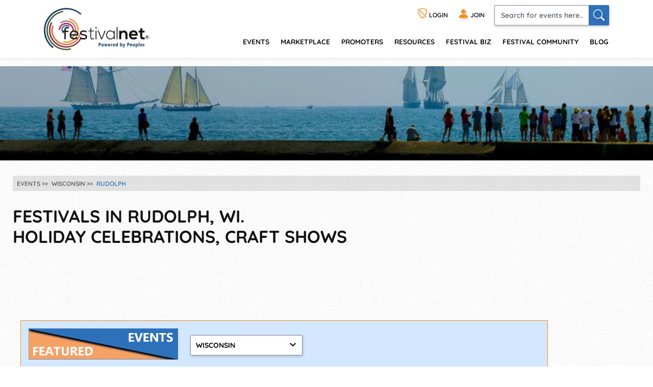

--- FILE ---
content_type: text/html; charset=UTF-8
request_url: https://festivalnet.com/fairs-festivals/Wisconsin/Rudolph-WI
body_size: 18051
content:
<!DOCTYPE html><html lang="en"><!-- fn-layout --><head><meta http-equiv="Content-Type" content="text/html; charset=UTF-8"/>
<script>var __ezHttpConsent={setByCat:function(src,tagType,attributes,category,force,customSetScriptFn=null){var setScript=function(){if(force||window.ezTcfConsent[category]){if(typeof customSetScriptFn==='function'){customSetScriptFn();}else{var scriptElement=document.createElement(tagType);scriptElement.src=src;attributes.forEach(function(attr){for(var key in attr){if(attr.hasOwnProperty(key)){scriptElement.setAttribute(key,attr[key]);}}});var firstScript=document.getElementsByTagName(tagType)[0];firstScript.parentNode.insertBefore(scriptElement,firstScript);}}};if(force||(window.ezTcfConsent&&window.ezTcfConsent.loaded)){setScript();}else if(typeof getEzConsentData==="function"){getEzConsentData().then(function(ezTcfConsent){if(ezTcfConsent&&ezTcfConsent.loaded){setScript();}else{console.error("cannot get ez consent data");force=true;setScript();}});}else{force=true;setScript();console.error("getEzConsentData is not a function");}},};</script>
<script>var ezTcfConsent=window.ezTcfConsent?window.ezTcfConsent:{loaded:false,store_info:false,develop_and_improve_services:false,measure_ad_performance:false,measure_content_performance:false,select_basic_ads:false,create_ad_profile:false,select_personalized_ads:false,create_content_profile:false,select_personalized_content:false,understand_audiences:false,use_limited_data_to_select_content:false,};function getEzConsentData(){return new Promise(function(resolve){document.addEventListener("ezConsentEvent",function(event){var ezTcfConsent=event.detail.ezTcfConsent;resolve(ezTcfConsent);});});}</script>
<script>if(typeof _setEzCookies!=='function'){function _setEzCookies(ezConsentData){var cookies=window.ezCookieQueue;for(var i=0;i<cookies.length;i++){var cookie=cookies[i];if(ezConsentData&&ezConsentData.loaded&&ezConsentData[cookie.tcfCategory]){document.cookie=cookie.name+"="+cookie.value;}}}}
window.ezCookieQueue=window.ezCookieQueue||[];if(typeof addEzCookies!=='function'){function addEzCookies(arr){window.ezCookieQueue=[...window.ezCookieQueue,...arr];}}
addEzCookies([{name:"ezoab_128049",value:"mod1-c; Path=/; Domain=festivalnet.com; Max-Age=7200",tcfCategory:"store_info",isEzoic:"true",},{name:"ezosuibasgeneris-1",value:"608ef817-dc98-43ac-7a27-e9749f530823; Path=/; Domain=festivalnet.com; Expires=Sat, 21 Nov 2026 22:22:27 UTC; Secure; SameSite=None",tcfCategory:"understand_audiences",isEzoic:"true",}]);if(window.ezTcfConsent&&window.ezTcfConsent.loaded){_setEzCookies(window.ezTcfConsent);}else if(typeof getEzConsentData==="function"){getEzConsentData().then(function(ezTcfConsent){if(ezTcfConsent&&ezTcfConsent.loaded){_setEzCookies(window.ezTcfConsent);}else{console.error("cannot get ez consent data");_setEzCookies(window.ezTcfConsent);}});}else{console.error("getEzConsentData is not a function");_setEzCookies(window.ezTcfConsent);}</script><script type="text/javascript" data-ezscrex='false' data-cfasync='false'>window._ezaq = Object.assign({"edge_cache_status":11,"edge_response_time":192,"url":"https://festivalnet.com/fairs-festivals/Wisconsin/Rudolph-WI"}, typeof window._ezaq !== "undefined" ? window._ezaq : {});</script><script type="text/javascript" data-ezscrex='false' data-cfasync='false'>window._ezaq = Object.assign({"ab_test_id":"mod1-c"}, typeof window._ezaq !== "undefined" ? window._ezaq : {});window.__ez=window.__ez||{};window.__ez.tf={};</script><script type="text/javascript" data-ezscrex='false' data-cfasync='false'>window.ezDisableAds = true;</script>
<script data-ezscrex='false' data-cfasync='false' data-pagespeed-no-defer>var __ez=__ez||{};__ez.stms=Date.now();__ez.evt={};__ez.script={};__ez.ck=__ez.ck||{};__ez.template={};__ez.template.isOrig=true;__ez.queue=__ez.queue||function(){var e=0,i=0,t=[],n=!1,o=[],r=[],s=!0,a=function(e,i,n,o,r,s,a){var l=arguments.length>7&&void 0!==arguments[7]?arguments[7]:window,d=this;this.name=e,this.funcName=i,this.parameters=null===n?null:w(n)?n:[n],this.isBlock=o,this.blockedBy=r,this.deleteWhenComplete=s,this.isError=!1,this.isComplete=!1,this.isInitialized=!1,this.proceedIfError=a,this.fWindow=l,this.isTimeDelay=!1,this.process=function(){f("... func = "+e),d.isInitialized=!0,d.isComplete=!0,f("... func.apply: "+e);var i=d.funcName.split("."),n=null,o=this.fWindow||window;i.length>3||(n=3===i.length?o[i[0]][i[1]][i[2]]:2===i.length?o[i[0]][i[1]]:o[d.funcName]),null!=n&&n.apply(null,this.parameters),!0===d.deleteWhenComplete&&delete t[e],!0===d.isBlock&&(f("----- F'D: "+d.name),m())}},l=function(e,i,t,n,o,r,s){var a=arguments.length>7&&void 0!==arguments[7]?arguments[7]:window,l=this;this.name=e,this.path=i,this.async=o,this.defer=r,this.isBlock=t,this.blockedBy=n,this.isInitialized=!1,this.isError=!1,this.isComplete=!1,this.proceedIfError=s,this.fWindow=a,this.isTimeDelay=!1,this.isPath=function(e){return"/"===e[0]&&"/"!==e[1]},this.getSrc=function(e){return void 0!==window.__ezScriptHost&&this.isPath(e)&&"banger.js"!==this.name?window.__ezScriptHost+e:e},this.process=function(){l.isInitialized=!0,f("... file = "+e);var i=this.fWindow?this.fWindow.document:document,t=i.createElement("script");t.src=this.getSrc(this.path),!0===o?t.async=!0:!0===r&&(t.defer=!0),t.onerror=function(){var e={url:window.location.href,name:l.name,path:l.path,user_agent:window.navigator.userAgent};"undefined"!=typeof _ezaq&&(e.pageview_id=_ezaq.page_view_id);var i=encodeURIComponent(JSON.stringify(e)),t=new XMLHttpRequest;t.open("GET","//g.ezoic.net/ezqlog?d="+i,!0),t.send(),f("----- ERR'D: "+l.name),l.isError=!0,!0===l.isBlock&&m()},t.onreadystatechange=t.onload=function(){var e=t.readyState;f("----- F'D: "+l.name),e&&!/loaded|complete/.test(e)||(l.isComplete=!0,!0===l.isBlock&&m())},i.getElementsByTagName("head")[0].appendChild(t)}},d=function(e,i){this.name=e,this.path="",this.async=!1,this.defer=!1,this.isBlock=!1,this.blockedBy=[],this.isInitialized=!0,this.isError=!1,this.isComplete=i,this.proceedIfError=!1,this.isTimeDelay=!1,this.process=function(){}};function c(e,i,n,s,a,d,c,u,f){var m=new l(e,i,n,s,a,d,c,f);!0===u?o[e]=m:r[e]=m,t[e]=m,h(m)}function h(e){!0!==u(e)&&0!=s&&e.process()}function u(e){if(!0===e.isTimeDelay&&!1===n)return f(e.name+" blocked = TIME DELAY!"),!0;if(w(e.blockedBy))for(var i=0;i<e.blockedBy.length;i++){var o=e.blockedBy[i];if(!1===t.hasOwnProperty(o))return f(e.name+" blocked = "+o),!0;if(!0===e.proceedIfError&&!0===t[o].isError)return!1;if(!1===t[o].isComplete)return f(e.name+" blocked = "+o),!0}return!1}function f(e){var i=window.location.href,t=new RegExp("[?&]ezq=([^&#]*)","i").exec(i);"1"===(t?t[1]:null)&&console.debug(e)}function m(){++e>200||(f("let's go"),p(o),p(r))}function p(e){for(var i in e)if(!1!==e.hasOwnProperty(i)){var t=e[i];!0===t.isComplete||u(t)||!0===t.isInitialized||!0===t.isError?!0===t.isError?f(t.name+": error"):!0===t.isComplete?f(t.name+": complete already"):!0===t.isInitialized&&f(t.name+": initialized already"):t.process()}}function w(e){return"[object Array]"==Object.prototype.toString.call(e)}return window.addEventListener("load",(function(){setTimeout((function(){n=!0,f("TDELAY -----"),m()}),5e3)}),!1),{addFile:c,addFileOnce:function(e,i,n,o,r,s,a,l,d){t[e]||c(e,i,n,o,r,s,a,l,d)},addDelayFile:function(e,i){var n=new l(e,i,!1,[],!1,!1,!0);n.isTimeDelay=!0,f(e+" ...  FILE! TDELAY"),r[e]=n,t[e]=n,h(n)},addFunc:function(e,n,s,l,d,c,u,f,m,p){!0===c&&(e=e+"_"+i++);var w=new a(e,n,s,l,d,u,f,p);!0===m?o[e]=w:r[e]=w,t[e]=w,h(w)},addDelayFunc:function(e,i,n){var o=new a(e,i,n,!1,[],!0,!0);o.isTimeDelay=!0,f(e+" ...  FUNCTION! TDELAY"),r[e]=o,t[e]=o,h(o)},items:t,processAll:m,setallowLoad:function(e){s=e},markLoaded:function(e){if(e&&0!==e.length){if(e in t){var i=t[e];!0===i.isComplete?f(i.name+" "+e+": error loaded duplicate"):(i.isComplete=!0,i.isInitialized=!0)}else t[e]=new d(e,!0);f("markLoaded dummyfile: "+t[e].name)}},logWhatsBlocked:function(){for(var e in t)!1!==t.hasOwnProperty(e)&&u(t[e])}}}();__ez.evt.add=function(e,t,n){e.addEventListener?e.addEventListener(t,n,!1):e.attachEvent?e.attachEvent("on"+t,n):e["on"+t]=n()},__ez.evt.remove=function(e,t,n){e.removeEventListener?e.removeEventListener(t,n,!1):e.detachEvent?e.detachEvent("on"+t,n):delete e["on"+t]};__ez.script.add=function(e){var t=document.createElement("script");t.src=e,t.async=!0,t.type="text/javascript",document.getElementsByTagName("head")[0].appendChild(t)};__ez.dot=__ez.dot||{};__ez.queue.addFileOnce('/detroitchicago/boise.js', '/detroitchicago/boise.js?gcb=195-1&cb=5', true, [], true, false, true, false);__ez.queue.addFileOnce('/parsonsmaize/abilene.js', '/parsonsmaize/abilene.js?gcb=195-1&cb=dc112bb7ea', true, [], true, false, true, false);__ez.queue.addFileOnce('/parsonsmaize/mulvane.js', '/parsonsmaize/mulvane.js?gcb=195-1&cb=e75e48eec0', true, ['/parsonsmaize/abilene.js'], true, false, true, false);__ez.queue.addFileOnce('/detroitchicago/birmingham.js', '/detroitchicago/birmingham.js?gcb=195-1&cb=539c47377c', true, ['/parsonsmaize/abilene.js'], true, false, true, false);</script>
<script data-ezscrex="false" type="text/javascript" data-cfasync="false">window._ezaq = Object.assign({"ad_cache_level":0,"adpicker_placement_cnt":0,"ai_placeholder_cache_level":0,"ai_placeholder_placement_cnt":-1,"author":"Festivalnet FNO","domain":"festivalnet.com","domain_id":128049,"ezcache_level":1,"ezcache_skip_code":11,"has_bad_image":0,"has_bad_words":0,"is_sitespeed":0,"lt_cache_level":0,"response_size":63943,"response_size_orig":58091,"response_time_orig":180,"template_id":5,"url":"https://festivalnet.com/fairs-festivals/Wisconsin/Rudolph-WI","word_count":0,"worst_bad_word_level":0}, typeof window._ezaq !== "undefined" ? window._ezaq : {});__ez.queue.markLoaded('ezaqBaseReady');</script>
<script type='text/javascript' data-ezscrex='false' data-cfasync='false'>
window.ezAnalyticsStatic = true;

function analyticsAddScript(script) {
	var ezDynamic = document.createElement('script');
	ezDynamic.type = 'text/javascript';
	ezDynamic.innerHTML = script;
	document.head.appendChild(ezDynamic);
}
function getCookiesWithPrefix() {
    var allCookies = document.cookie.split(';');
    var cookiesWithPrefix = {};

    for (var i = 0; i < allCookies.length; i++) {
        var cookie = allCookies[i].trim();

        for (var j = 0; j < arguments.length; j++) {
            var prefix = arguments[j];
            if (cookie.indexOf(prefix) === 0) {
                var cookieParts = cookie.split('=');
                var cookieName = cookieParts[0];
                var cookieValue = cookieParts.slice(1).join('=');
                cookiesWithPrefix[cookieName] = decodeURIComponent(cookieValue);
                break; // Once matched, no need to check other prefixes
            }
        }
    }

    return cookiesWithPrefix;
}
function productAnalytics() {
	var d = {"pr":[6],"omd5":"6a1e5b9833901aab2f2ff8b54b839ef3","nar":"risk score"};
	d.u = _ezaq.url;
	d.p = _ezaq.page_view_id;
	d.v = _ezaq.visit_uuid;
	d.ab = _ezaq.ab_test_id;
	d.e = JSON.stringify(_ezaq);
	d.ref = document.referrer;
	d.c = getCookiesWithPrefix('active_template', 'ez', 'lp_');
	if(typeof ez_utmParams !== 'undefined') {
		d.utm = ez_utmParams;
	}

	var dataText = JSON.stringify(d);
	var xhr = new XMLHttpRequest();
	xhr.open('POST','/ezais/analytics?cb=1', true);
	xhr.onload = function () {
		if (xhr.status!=200) {
            return;
		}

        if(document.readyState !== 'loading') {
            analyticsAddScript(xhr.response);
            return;
        }

        var eventFunc = function() {
            if(document.readyState === 'loading') {
                return;
            }
            document.removeEventListener('readystatechange', eventFunc, false);
            analyticsAddScript(xhr.response);
        };

        document.addEventListener('readystatechange', eventFunc, false);
	};
	xhr.setRequestHeader('Content-Type','text/plain');
	xhr.send(dataText);
}
__ez.queue.addFunc("productAnalytics", "productAnalytics", null, true, ['ezaqBaseReady'], false, false, false, true);
</script><base href="https://festivalnet.com/fairs-festivals/Wisconsin/Rudolph-WI"/>
		
		<meta name="viewport" content="width=device-width,initial-scale=1"/>
													<script src="/static/floatbox/floatbox.js" defer=""></script>
						<title>Rudolph, WI - Festivals, Events, Art Shows, Film Festivals</title>
			<meta name="description" content="Events happening in Rudolph, WI. Search for Holiday Celebrations, Craft Shows, Family &amp; Kids Festivals"/>
										<script src="/static/hints.js" defer=""></script>
										<script type="application/ld+json">
					{
						"@context": "https://schema.org",
						"@type": "Organization",
						"name": "FestivalNet",
						"url": "https://festivalnet.com/",
						"sameAs": [
							"https://www.facebook.com/festivalnet/",
							"https://twitter.com/festivalnet/",
							"https://www.pinterest.com/festivalnet/"
						],
						"logo": "https://festivalnet.com/android-chrome-512x512.png?v=69Pbn03kQ5"
					}
				</script>
						<link rel="stylesheet" href="/static/bootstrap.min.css"/>
			<link rel="stylesheet" href="/static/fnostyle2.css?v=2799490"/>
				
		
		<link rel="stylesheet" href="/static/icons/css/all.min.css?v=0777179"/>
		
				<meta name="author" content="Festivalnet FNO"/>
		<meta property="og:image" content="https://festivalnet.com/android-chrome-512x512.png?v=69Pbn03kQ5"/>
		
		

		<script src="/static/JaVaScript.js?v=2618752"></script>
		<script src="/static/jquery-3.5.1.slim.min.js" defer=""></script>

		<link rel="apple-touch-icon" sizes="180x180" href="/apple-touch-icon.png?v=23"/>
		<link rel="icon" type="image/png" sizes="32x32" href="/favicon-32x32.png?v=23"/>
		<link rel="icon" type="image/png" sizes="16x16" href="/favicon-16x16.png?v=23"/>
		<link rel="manifest" href="/site.webmanifest?v=23"/>
		<link rel="mask-icon" href="/safari-pinned-tab.svg?v=23" color="#ff8c07"/>
		<link rel="shortcut icon" href="/favicon.ico?v=23"/>
		<meta name="apple-mobile-web-app-title" content="FestivalNet"/>
		<meta name="application-name" content="FestivalNet"/>
		<meta name="msapplication-TileColor" content="#ff8c07"/>
		<meta name="theme-color" content="#ffffff"/>

		
		<!-- Google tag (gtag.js) -->
		<script async="" src="https://www.googletagmanager.com/gtag/js?id=G-WN3L6K3579"></script>
		<script>
			window.dataLayer = window.dataLayer || [];

			function gtag() {
				dataLayer.push(arguments);
			}
			gtag('js', new Date());

			gtag('config', 'G-WN3L6K3579');
		</script>
		<script type="text/javascript">
	    var adHandler = adHandler || {cmd: []};
	    adHandler.disableConsentManagement = true;
	</script>
	<style>.ad-banner {min-height: 90px;}</style>
		
	<link rel='canonical' href='https://festivalnet.com/fairs-festivals/Wisconsin/Rudolph-WI' />
<script type='text/javascript'>
var ezoTemplate = 'orig_site';
var ezouid = '1';
var ezoFormfactor = '1';
</script><script data-ezscrex="false" type='text/javascript'>
var soc_app_id = '0';
var did = 128049;
var ezdomain = 'festivalnet.com';
var ezoicSearchable = 1;
</script></head>

	<body style="margin:0;padding:0;">
		<div id="waiting_overlay" style="display:none"></div>

					<div class="header-outside old  logged-out-outside  nonprintable">
				<!-- top_new -->

												<div class="modal log-modal content-modal logged-out" id="login-modal" role="dialog" aria-label="Login" style="display:none">
					<div class="modal-dialog" role="document">
						<div class="modal-content">
							<a href="#" class="modal-dismiss" data-dismiss="modal" title="Dismiss"><i class="bi bi-x-circle"></i></a>
							<div class="modal-body">
								<form action="/login" method="post" name="loginFormAjax" onsubmit="return validate_loginForm(this)" class="logged-out mb-3" style="max-width: 390px; margin: auto;">
									<input type="hidden" name="_token" value="jEkD8hlJ4f5oZfVldOxb9CDk4gJpFI3Sd1jbnOtO" autocomplete="off"/>									<h4 class="mb-2">Login</h4>
									<ul id="loginFormAjaxErrors" class="mb-2 list-disc list-inside text-sm ajax_status_error"> </ul>
									<div class="form-group">
										<label>E-mail</label>
										<input class="form-control userid_input" name="email" id="login_modal_email" value="" size="12" maxlength="100" type="text" placeholder="e-mail or userid" autocomplete="email" autofocus=""/>
									</div>
									<div class="form-group">
										<label>Password</label>
										<input class="form-control" type="password" name="password" value="" size="12" maxlength="16" placeholder="password" autocomplete="current-password"/>
									</div>
									<div class="form-group">
										<label class="checkbox"><input type="checkbox" name="remember"/><span>Remember My Login</span></label>
									</div>
									<div class="form-group">
										<a class="forget-log" href="#" data-toggle="modal" data-dismiss="modal" data-target="#forget-modal">forgot login?</a>
									</div>
									<div class="form-group text-center">
										<input type="submit" value="Send"/>
									</div>
								</form>
																<fieldset class="m-auto center px-0" style="padding-bottom:0">
									<legend class="h4 mb-2 mx-auto">Or login with</legend>
									<div class="d-flex flex-wrap justify-content-around">
																				<div class="noWrap mb-5 mx-1">
											<a role="button" href="https://s.festivalnet.com/auth/google" class="blue-button maroonHover">
												<i class="bi bi-google"></i> Google
											</a>
										</div>
																														<div class="noWrap mb-5 mx-1">
											<a role="button" href="https://s.festivalnet.com/auth/facebook" class="blue-button maroonHover">
												<i class="bi bi-facebook"></i> Facebook
											</a>
										</div>
																														<div class="noWrap mb-5 mx-1">
											<a role="button" href="javascript:void(0)" onclick="deferPasskeyLogin(); return false;" class="blue-button maroonHover">
												 <i class="bi" style="vertical-align:-.17rem;margin-bottom: -.17rem;"><img style="width: 1.5rem; height: 1.5rem; float:left;" src="/images/passkey.svg" alt="Passkey"/></i> Passkey
											</a><script type="module">
    window.deferPasskeyLogin = async function () {
        if (!window.PublicKeyCredential) {
            alert("Passkeys are not supported on this device.");
            return;
        }
        
        const module = await import('https://festivalnet.com/build/assets/passkey-login-BWweOjt1.js'); 
        module.default({
            optionsUrl: 'https://festivalnet.com/passkeys/authentication-options',
            authenticateUrl: 'https://festivalnet.com/passkeys/authenticate',
            csrfToken: 'jEkD8hlJ4f5oZfVldOxb9CDk4gJpFI3Sd1jbnOtO',
        });
    }
</script>
										</div>
																			</div>
								</fieldset>
															</div>
						</div>
					</div>
				</div>
				
				<div class="modal log-modal content-modal logged-out" id="forget-modal" role="dialog" aria-label="Forget userid/password" style="display:none">
					<div class="modal-dialog" role="document">
						<div class="modal-content">
							<a href="#" class="modal-dismiss" data-dismiss="modal" title="Dismiss"><i class="bi bi-x-circle"></i></a>
							<div class="modal-body">
								<form method="POST" action="/forgot-password">
									<input type="hidden" name="_token" value="jEkD8hlJ4f5oZfVldOxb9CDk4gJpFI3Sd1jbnOtO" autocomplete="off"/>									<h4>Reset Password</h4>
									<p>Enter the email address you used when you joined. Your Password reset link will be sent to you.</p>
									<div class="form-group">
										<label>Email Address</label>
										<input class="form-control email" pattern="^[^@\s]+@[^@\s.]+(\.[^@\s.]+)+$" title="Email should look like foo@bar.com only" name="email" required=""/>
									</div>
									<div class="form-group text-center">
										<input type="submit" name="lookup" value="Send Now"/>
										<input type="button" value="Cancel" data-toggle="modal" data-dismiss="modal" data-target="#login-modal"/>
									</div>
								</form>
							</div>
						</div>
					</div>
				</div>
				
				<header class="header">
					<div class="container" style="padding-right:15px">
						<div class="logo"><a href="/"><img src="/images/logo.png" width="208" height="84" alt="FestivalNet" title=""/></a></div><!--
	-->
						<div class="header-rt">
							<div class="header-info">
								<ul>
																		<li class="logged-out">
										<a href="#" data-toggle="modal" data-target="#login-modal" role="button" title="Login"><i class="bi bi-shield-slash" title="Login"></i> LOGIN</a>
									</li>
									<li class="logged-out"><a href="/festival-resources/membership-info" title="Join as promoter, vendor, or visitor"><i class="bi bi-person-fill"></i> <span>JOIN</span></a></li>
																		<li class="search-li">
										<a id="search-button1" href="#search-header" class="search-collapse collapsed" data-toggle="collapse" title="Search" aria-expanded="false"><i class="bi bi-search"></i></a>
										<div id="search-header" class="collapse search-header">
											<form class="d-flex" method="get" action="/fairs-and-festivals">
												<input spellcheck="true" autocorrect="on" name="keyword" class="form-control" placeholder="Search for events here.." required=""/>
												<button class="form-control" onclick="this.form.submit()" aria-label="Search"><i class="bi bi-search"></i></button>
											</form>
										</div>
									</li>
								</ul>
							</div>
							<div class="navigation">
								<nav class="navbar navbar-expand-lg justify-content-end">
									<button class="navbar-toggler" type="button" data-toggle="collapse" data-target="#navbarSupportedContent" aria-controls="navbarSupportedContent" aria-expanded="false" aria-label="Toggle navigation" title="Menu"><span class="navbar-toggler-icon"></span></button>
									<div class="right-slde-menu">
										<button class="close-right-slde" title="Close nav"><i class="bi bi-x"></i></button>
										<div class="collapse navbar-collapse" id="navbarSupportedContent">
											<ul>
																																				<li class="dropdown">
													<a href="/find-festivals">events</a>
													<a href="#" class="data-toggle" data-toggle="dropdown">menu</a>
													<div class="dropdown-menu">
														<ul>
															<li class="back-to-main"><a href="#" data-dismiss="dropdown"><i class="bi bi-chevron-left"></i> Back to main menu</a></li>
																																													<li><a href="/call-for-artists">Call for Artists</a></li>
																														<li><a href="/music-festivals">Music</a></li>
															<li><a href="/art-fairs">Art</a></li>
															<li><a href="/craft-shows">Crafts</a></li>
															<li><a href="/events-with-food-trucks">Food</a></li>
															<li><a href="/green-health-fairs">Green and Health</a></li>
															<li><a href="/holiday-events">Holiday/Seasonal</a></li>
															<li><a href="/home-and-garden">Home and Garden</a></li>
															<li><a href="/farmers-markets">Farmers&#39; Markets</a></li>
															<li><a href="/indie-shows">Indie</a></li>
															
															<li><a href="/featured-events">Featured Events</a></li>
															<li><a href="/find-festivals">Search</a></li>
																													</ul>
													</div>
												</li>
												<li class="dropdown">
													<a href="/marketplace">Marketplace</a>
													<a href="#" class="data-toggle" data-toggle="dropdown">menu</a>
													<div class="dropdown-menu">
														<ul>
															<li class="back-to-main"><a href="#" data-dismiss="dropdown"><i class="bi bi-chevron-left"></i> Back to main menu</a></li>
																														<li><a href="/marketplace/31/Handmade/Jewelry-Home-Decor-Bath-Body-Other-Misc-Items-Woodworking">handmade</a></li>
															<li><a href="/marketplace/32/Commercial-Retail/Jewelry-Other-Misc-Items-Bath-Body-Food-Herbs-Clothing">retail</a></li>
															<li><a href="/marketplace/37/Vintage-Antiques/Housewares-Collectibles-Furniture-Jewelry-Antiques">vintage-antiques</a></li>
															<li><a href="/marketplace/38/Music-Performers/CDs-Mp3s-T-Shirts-Instruments-Books">music-performers</a></li>
															<li><a href="/marketplace/39/Supplies-Equipment/Concession-Equipment-Displays-Handmade-Tents-Tools">supplies-equipment</a></li>
															<li><a href="/marketplace/43/Fine-Art-Craft/Painting-Photography-Wood-Mixed-Media-Jewelry">fine art &amp; craft</a></li>
															<li><a href="/marketplace/44/Business-Resources/Books-Printed-Materials-CD-DVD-Software-E-books">business resources</a></li>
															<li><a href="/marketplace/1825/Festival-Swag/Shirts-Hats">festival swag</a></li>
															<li><a href="/marketplace/all-categories">all categories</a></li>
																													</ul>
													</div>
												</li>
												<li class="dropdown">
													<a href="/members/events">promoters</a>
													<a href="#" class="data-toggle" data-toggle="dropdown">menu</a>
													<div class="dropdown-menu">
														<ul>
															<li class="back-to-main"><a href="#" data-dismiss="dropdown"><i class="bi bi-chevron-left"></i> Back to main menu</a></li>
																														<li><a href="/festival-promoters">Add/Edit Event</a></li>
															<li><a href="/event-marketing">Event Marketing Tips</a></li>
															<li><a href="/festival-promoters/vip-program">VIP Program</a></li>
															<li><a href="/promote#FEs">Get Featured</a></li>
															<li><a href="/festival-biz/advertise-with-festivalnet">Advertise</a></li>
															<li><a href="/festival-promoters/join-call-for-artists">Join Call for Artists</a></li>
																													</ul>
													</div>
												</li>
												<li class="dropdown">
													<a href="/festival-resources/suppliers">resources</a>
													<a href="#" class="data-toggle" data-toggle="dropdown">menu</a>
													<div class="dropdown-menu">
														<ul>
															<li class="back-to-main"><a href="#" data-dismiss="dropdown"><i class="bi bi-chevron-left"></i> Back to main menu</a></li>
																														<li><a href="/membership-options">Membership Info</a></li>
															<li><a href="/testimonials">Member Testimonials</a></li>
															<li><a href="/festival-resources/membership-info">Join</a></li>
															<li><a href="/festival-resources/suppliers#show-resources" onclick="try { $(&#39;.festival-resources-tabs&#39;)[0].scrollIntoView(); } catch(e) {}; return true;">Suppliers</a></li>
															<li><a href="/festival-resources/partners">Partners</a></li>
															<li><a href="/members/link-to-us">Link To Us</a></li>
															<li><a href="/blog">Blog</a></li>
															
															<li><a href="/faq">FAQs</a></li>
																													</ul>
													</div>
												</li>
												<li class="dropdown">
													<a href="/festival-biz">festival biz</a>
													<a href="#" class="data-toggle" data-toggle="dropdown">menu</a>
													<div class="dropdown-menu">
														<ul>
															<li class="back-to-main"><a href="#" data-dismiss="dropdown"><i class="bi bi-chevron-left"></i> Back to main menu</a></li>
																														<li><a href="/festival-biz/advertise-with-festivalnet">Advertise on Festivalnet</a></li>
															<li><a href="/festival-biz">Fest Biz Directory</a></li>
															<li><a href="/event-marketing">Event Marketing</a></li>
															<li><a href="/marketplace/artists">Sell Your Products</a></li>
																													</ul>
													</div>
												</li>
												<li class="dropdown">
													<a href="/festival-community">Festival Community</a>
													<a href="#" class="data-toggle" data-toggle="dropdown">menu</a>
													<div class="dropdown-menu">
														<ul>
															<li class="back-to-main"><a href="#" data-dismiss="dropdown"><i class="bi bi-chevron-left"></i> Back to main menu</a></li>
																														<li><a href="/festival-community">Community</a></li>
															<li><a href="/forums">Forums</a></li>
															<li><a href="/help/contact-us">Contact</a></li>
																													</ul>
													</div>
												</li>
												<li><a href="/blog">Blog</a></li>
																							</ul>
										</div>
									</div>
								</nav>
							</div>
						</div>
					</div>
				</header>

				<!-- /top_new -->

			</div><!-- header-outside -->
			
			<div class="nonprintable">
				
																		</div>
		
					<script>
				function FNOnumberClicked(r) {
					//find parent link
					if (r.checked) {
						r.checked = false;
						if (r.value == 'Event Info') location.href = '/FAQ/7163/Information-about-a-specific-event#faq-top';
						else if (r.value == 'Purchasing Membership') myHint.show('help_FNOnumber_show2', myHint.last_e_element);
						else if (r.value == 'Purchasing Advertising') myHint.show('help_FNOnumber_show3', myHint.last_e_element);
						else if (r.value == 'Other') location.href = '/about-us';
					}
					return false;
				}
			</script>
			<div id="help_FNOnumber" class="help">
				Are you:<br/>
				<div style="line-height:20px">
					<label class="label normal"><input style="vertical-align:-1px" type="radio" value="Event Info" onclick="return FNOnumberClicked(this)"/> Seeking information on an Individual Event</label><br/>
					<label class="label normal"><input style="vertical-align:-1px" type="radio" value="Purchasing Membership" onclick="return FNOnumberClicked(this)"/> Interested in purchasing a FestivalNet Pro Membership</label><br/>
					<!-- <label class="label normal"><input style="vertical-align:-1px" type=radio value="Purchasing Advertising" onclick="return FNOnumberClicked(this)"> Interested in purchasing FestivalNet Advertising</label><br> -->
					<label class="label normal"><input style="vertical-align:-1px" type="radio" value="Other" onclick="return FNOnumberClicked(this)"/> Other</label><br/>
				</div>
			</div>
			<div id="help_FNOnumber_show2" class="help"><span class="normal">
					Please call us <a href="tel:+18002003737" rel="nofollow">800-200-3737</a> or send an <span id="help_FNOnumber_show_lnk2"></span>.
				</span></div>
			<div id="help_FNOnumber_show3" class="help"><span class="normal">
					Please call us <a href="tel:+18002003737" rel="nofollow">800-200-3737</a> or send an <span id="help_FNOnumber_show_lnk3"></span>.
				</span></div>
			<script>
				<!--
				var username = "info";
				var hostname = "festivalnet.com";
				var linktext = "<b>email</b>";
				document.getElementById('help_FNOnumber_show_lnk2').innerHTML = ("<a rel='nofollow' href=" + "mail" + "to:" + username + "@" + hostname + "?subject=" + urlencode("Interested in FN Pro Level membership") + "&" + "body=" + urlencode("Please send us your name and any questions you have.") + ">" + linktext + "</a>");
				document.getElementById('help_FNOnumber_show_lnk3').innerHTML = ("<a rel='nofollow' href=" + "mail" + "to:" + username + "@" + hostname + "?subject=" + "Interested%20in%20FN%20Advertising" + "&" + "body=" + urlencode("Please send us your name and any questions you have.") + ">" + linktext + "</a>");
				//
				-->
			</script>
		
		<noscript style="text-align:center;font-weight:bold">
			We require JavaScript to be enabled to use this site.<br>
			<span style="color:#ff0000">Please</span> <span style="text-decoration: blink;">enable</span> JavaScript in your Browser before you proceed!
			<br>If you need help, <a href="http://enable-javascript.com/" target="_blank">view instructions here</a>.
			<br></noscript>

		<!-- fn-layout header end -->
	
	<section>
	<div class="banner inner-banner"><picture><source width="1349" height="370" srcset="/images/state/WI-banner.avif 1349w, /images/state/WI-banner-828w.avif 828w, /images/state/WI-banner-640w.avif 640w" type="image/avif"/><img width="1349" height="370" src="/images/state/WI-banner.jpg" srcset="/images/state/WI-banner.jpg 1349w, /images/state/WI-banner-828w.jpg 828w, /images/state/WI-banner-640w.jpg 640w" decoding="async" alt="People line the pier to view the Tall Ships Festival as the ships congregate in Lake Michigan in Algoma, Wisconsin"/></picture></div>
</section>

<section>
    <div class="events-art-show">
        <div class="container">
            <div class="breadcrumb-site">
		<ol itemscope="" itemtype="https://schema.org/BreadcrumbList">
		    <li itemprop="itemListElement" itemscope="" itemtype="https://schema.org/ListItem"><a itemprop="item" href="/find-festivals"><span itemprop="name">Events</span></a><meta itemprop="position" content="1"/></li>
		    <li itemprop="itemListElement" itemscope="" itemtype="https://schema.org/ListItem"><a itemprop="item" href="/fairs-festivals/Wisconsin"><span itemprop="name">Wisconsin</span></a><meta itemprop="position" content="2"/></li>
		    <li itemprop="itemListElement" itemscope="" itemtype="https://schema.org/ListItem"><span itemprop="name">Rudolph</span><meta itemprop="position" content="3"/></li>
		</ol>
            </div>
            <div class="intro">
		<h1 title="Festivals in Rudolph, WI. Holiday Celebrations, Craft Shows">Festivals in Rudolph, WI. <br/>Holiday Celebrations, Craft Shows</h1>
            </div>
            <div class="main-body">
				<div class="ad-banner mb-4 Fest_D_searchres_top_parent Fest_M_searchres_top_parent">
		    <!-- Ezoic - Fest_D_searchres_top - top_of_page -->
		    <div id="ezoic-pub-ad-placeholder-104"></div>
		    <!-- End Ezoic - Fest_D_searchres_top - top_of_page -->
		</div>
		                <div class="middle-panel">
		    
		    
		    <div class="inner-panel">
                        <img class="featured-img" src="/images/featured-img.png" width="293" height="61" alt="Featured Events" title=""/>
			                        <label class="form-group align-middle location-drop" aria-label="location">
				<select aria-label="location" autocomplete="off" class="form-control" name="state_local" onchange="if (this.selectedIndex&gt;=0 &amp;&amp; this.options[this.selectedIndex].value != &#39;&#39;) location.href=&#39;/state/&#39;+this.options[this.selectedIndex].text.replace(/ /g,&#39;-&#39;)+&#39;/fairs-festivals&#39;">
				<option value="AL">Alabama</option>
<option value="AK">Alaska</option>
<option value="AB">Alberta</option>
<option value="AZ">Arizona</option>
<option value="AR">Arkansas</option>
<option value="BC">British Columbia</option>
<option value="CA">California</option>
<option value="CO">Colorado</option>
<option value="CT">Connecticut</option>
<option value="DE">Delaware</option>
<option value="FL">Florida</option>
<option value="GA">Georgia</option>
<option value="HI">Hawaii</option>
<option value="ID">Idaho</option>
<option value="IL">Illinois</option>
<option value="IN">Indiana</option>
<option value="IA">Iowa</option>
<option value="KS">Kansas</option>
<option value="KY">Kentucky</option>
<option value="LA">Louisiana</option>
<option value="ME">Maine</option>
<option value="MB">Manitoba</option>
<option value="MD">Maryland</option>
<option value="MA">Massachusetts</option>
<option value="MI">Michigan</option>
<option value="MN">Minnesota</option>
<option value="MS">Mississippi</option>
<option value="MO">Missouri</option>
<option value="MT">Montana</option>
<option value="NE">Nebraska</option>
<option value="NV">Nevada</option>
<option value="NB">New Brunswick</option>
<option value="NH">New Hampshire</option>
<option value="NJ">New Jersey</option>
<option value="NM">New Mexico</option>
<option value="NY">New York</option>
<option value="NL">Newfoundland</option>
<option value="NC">North Carolina</option>
<option value="ND">North Dakota</option>
<option value="NT">Northwest Territories</option>
<option value="NS">Nova Scotia</option>
<option value="NU">Nunavut</option>
<option value="OH">Ohio</option>
<option value="OK">Oklahoma</option>
<option value="ON">Ontario</option>
<option value="OR">Oregon</option>
<option value="PA">Pennsylvania</option>
<option value="PE">Prince Edward Island</option>
<option value="QC">Québec</option>
<option value="RI">Rhode Island</option>
<option value="SK">Saskatchewan</option>
<option value="SC">South Carolina</option>
<option value="SD">South Dakota</option>
<option value="TN">Tennessee</option>
<option value="TX">Texas</option>
<option value="UT">Utah</option>
<option value="VT">Vermont</option>
<option value="VA">Virginia</option>
<option value="WA">Washington</option>
<option value="DC">Washington DC</option>
<option value="WV">West Virginia</option>
<option value="WI" selected="">Wisconsin</option>
<option value="WY">Wyoming</option>
<option value="YT">Yukon Territory</option>
				</select>
			</label>
			                        <div class="list">
	    <div class="event-block">
		<div class="image"><a style="font-weight: bold;" href="/promote" style="--aspect-ratio:1.77;">
		    <img loading="lazy" src="/images/buy-this-FE-space8.jpg" width="480" height="271" class="event_image" alt="Claim this space"/></a>
		</div><!--
		--><div>
		    <h2>No Featured Events here yet.
		    <br/>
		    Claim this Valuable Space!</h2>
		    <br/>					
		    <h3 class="rightTriangle orangeButton"><a style="font-weight: bold;" href="/promote">Make Your Event Featured!</a></h3>
		    <h4>If you need assistance, let us <a href="/help/contact-us">know</a>.</h4>
		</div>
	    </div>
	    <div class="event-block">
		<div class="image"><a style="font-weight: bold;" href="/promote" style="--aspect-ratio:1.77;">
		    <img loading="lazy" src="/images/buy-this-FE-space3.jpg" width="480" height="271" class="event_image" alt="Claim this space"/></a>
		</div><!--
		--><div>
		    <h2>No Featured Events here yet.
		    <br/>
		    Claim this Valuable Space!</h2>
		    <br/>					
		    <h3 class="rightTriangle orangeButton"><a style="font-weight: bold;" href="/promote">Make Your Event Featured!</a></h3>
		    <h4>If you need assistance, let us <a href="/help/contact-us">know</a>.</h4>
		</div>
	    </div>
                        </div><!-- list -->
                    </div><!-- class="inner-panel" -->
		                        <a href="/featured-events" class="find_more">find more</a>



    <div class="eventList" style="margin:0px auto; max-width:100%">		
	    
	<div><a class="right" href="/find-festivals">Search other States</a></div>
	<h2>Events in Rudolph, WI — upcoming</h2>
	    

	<div class="festiv-list">
	    <div class="event-specific-page">
      <div id="eventsTopWithAds"></div>
	<div style="position:relative" id="page-content-ajax">
	<img style="margin:0 auto;width:64px;height:64px;display:none;position:absolute;top:40px;left:0;right:0;z-index-999" class="processingImg" alt="Processing..." src="/images/icons/processing.gif" loading="lazy"/>
	<span></span>
	<div id="page-content-ajax-inner">
		<div class="festiv-block">
		    <div class="row">
			<div class="col-md-5 col-12"><div class="image"><a href="https://festivalnet.com/46055/Rudolph-Wisconsin/Holiday-Celebrations/Rudolph-Country-Christmas-Craft-Show" style="--aspect-ratio:1.77;"><img src="/festival-community/members/261702/fno_event_46055_image1_w480_h271.jpeg" width="480" height="271" class="event_image" alt="Rudolph Country Christmas Craft Show" title="Rudolph Country Christmas Craft Show"/></a>
</div></div>
			<div class="col-md-7 col-12">
			    			    			    <h6><span class="unconfirmedDate">December 2025</span> <span class="notUpdated">(dates not updated) <a role="button" href="javascript:void(0)" onclick="if (myHint) myHint.clicked(&#39;help_NotUpdated_46055&#39;,this)" onmouseover="if (myHint) myHint.show(&#39;help_NotUpdated_46055&#39;,this)" onmouseout="if (myHint) myHint.hide()" style="" aria-label="help"><i class="bi bi-question-circle help-icon"></i></a>
			    <span style="display:none" class="help2" id="help_NotUpdated_46055">Event promoter has not updated for this year, last year&#39;s event was December 14, 2024</span></span></h6>
			    <h2><a onmouseup="return fullDetailsLinkClicked(46055,&#39;fno_event_46055_image1.jpeg&#39;)" href="https://festivalnet.com/46055/Rudolph-Wisconsin/Holiday-Celebrations/Rudolph-Country-Christmas-Craft-Show" class="black"><span itemprop="name">Rudolph Country Christmas Craft Show</span></a></h2>
			    <p>
				<meta itemprop="eventAttendanceMode" content="OfflineEventAttendanceMode"/>
								<span itemprop="location" itemscope="" itemtype="http://schema.org/Place">
				    <span itemprop="name">Downtown,</span>
				    <span itemprop="address" itemscope="" itemtype="http://schema.org/PostalAddress" class="event-address">
					<span itemprop="addressLocality">Rudolph</span>, <span itemprop="addressRegion">WI</span>
				    </span>
				</span>
															    </p>
			    			    			    <meta itemprop="eventStatus" content="EventScheduled"/>
			    <p class="event-status">
				Status:
								<span> Updated 12/3/2024</span>
							    </p>
			    			    <span itemprop="organizer" itemscope="" itemtype="http://schema.org/Organization"><meta itemprop="name" content="Rudolph Country Christmas Craft Show"/><link itemprop="url" href="/Rudolph-Country-Christmas"/></span>
			    						    <div class="fno-results-description fno-results-description3" itemprop="description">
				<div class="FNO_read_more" style=""><a onmouseup="return fullDetailsLinkClicked(46055,&#39;fno_event_46055_image1.jpeg&#39;)" href="https://festivalnet.com/46055/Rudolph-Wisconsin/Holiday-Celebrations/Rudolph-Country-Christmas-Craft-Show">... more</a></div>
			    				A Holiday Celebration organized by <span>Rudolph Country Christmas Craft Show</span>.<br/>
				This Wisconsin Holiday Celebration will have commercial/retail, crafts, fine art and fine craft exhibitors, and local food booths. 			</div>
							<script>
				    				    fnDomReady(FNO_read_more);
				    				</script>
			    															</div>
		    </div>
		   
		    <span class="FE_VIP_block">
		    		    </span>
		    		    <div class="getMoreDetailsLine clearfix">
			    				<a onmouseup="return fullDetailsLinkClicked(46055,&#39;fno_event_46055_image1.jpeg&#39;)" href="https://festivalnet.com/46055/Rudolph-Wisconsin/Holiday-Celebrations/Rudolph-Country-Christmas-Craft-Show" itemprop="url" class="more">Get more details</a>
				<div class="showRatingBlock">
				    <a href="/festival-resources/membership-info" onclick="return confirm(&#39;Join FestivalNet to rate events or to view show rating details.&#39;)"><img src="/images/icons/stars/not-rated.gif" width="86" height="17" loading="lazy" class="rating_image show_rating_icon_46055" alt="not" title="not"/></a>
				    <br/>
				    <a href="/festival-resources/membership-info" onclick="return confirm(&#39;Join FestivalNet to rate events or to view show rating details.&#39;)" class="add_rating">add rating</a>
				</div>
			    		    </div>
		    		    <meta itemprop="sameAs" content="https://festivalnet.com/46055/Rudolph-Wisconsin/Holiday-Celebrations/Rudolph-Country-Christmas-Craft-Show"/>
		</div>
		                    <div class="festiv-block ad-banner">
						<!-- Ezoic - Fest_D_searchres_bot - bottom_of_page -->
			<div id="ezoic-pub-ad-placeholder-108"></div>
			<!-- End Ezoic - Fest_D_searchres_bot - bottom_of_page -->
					    </div>
			</div><!-- id="page-content-ajax-inner" -->
	<div class="center">
	    <div class="festiv-block">
		<div class="row">
		    <div class="col-12 center">
			<a href="/find-festivals" class="find_more_events">find more events</a>
		    </div>
		</div>
	    </div>
	</div>
    </div><!-- relative id="page-content-ajax" -->
</div><!-- event-specific-page -->

	</div><!-- class="festiv-list" --> 


	<div class="center">
	    <a class="d-inline-block" href="/Wisconsin-art-fairs">Wisconsin Fine Art Fairs and Art Shows</a>
	    - 
	    <span class="d-inline-block"><a href="/fairs-festivals/Wisconsin">Return to Wisconsin Event Listings</a></span>
	</div><!-- class="center" -->

	
	<div class="mt-4 center bottomBanners">
		</div><!-- bottomBanners -->


    </div><!-- class="eventList" -->

                </div><!-- middle-panel -->
                <div class="right-panel">
		    <!-- Ezoic - Fest_D_searchres_rhs_sticky - sidebar_bottom -->
		    <div id="ezoic-pub-ad-placeholder-109"></div>
		    <!-- End Ezoic - Fest_D_searchres_rhs_sticky - sidebar_bottom -->
                </div>
             </div>   
     	</div>       
    </div>
</section>

						<!-- fn-layout footer start -->

			<div class="footer-wrap old inner-footer nonprintable">
				<div class="bottom-banner"><picture><source width="1349" height="503" srcset="/images/bottom-img.avif 1349w, /images/bottom-img-828w.avif 828w, /images/bottom-img-640w.avif 640w" sizes="100vw" type="image/avif"/><img width="1349" height="503" src="/images/bottom-img.jpg" srcset="/images/bottom-img.jpg 1349w, /images/bottom-img-828w.jpg 828w, /images/bottom-img-640w.jpg 640w" sizes="100vw" loading="lazy" decoding="async" alt="fair or festival"/></picture></div>
				<footer class="footer">
					<div class="container">
						<div class="footer-top">
							<div class="row">
																	<div class="col-lg-3 col-12">
										<div class="footer-info-left">
											<h2>Join our Free <br/>E-lists!</h2>
											<form method="get" action="/cgi-bin/signup_elists.pl">
												<div class="subscriber">
													<input name="email" class="email" pattern="^[^@\s]+@[^@\s.]+(\.[^@\s.]+)+$" title="Email should look like foo@bar.com only" placeholder="Enter your Email Address here..." maxlength="100"/>
													<div class="text-right"><button onclick="this.form.submit()">subscribe <i class="bi bi-send"></i></button></div>
												</div>
											</form>
											<script>
												function FNOfeedLinksShow() {
													document.getElementById('FNOfeedLinksInner').style.display = '';
													if (document.addEventListener) {
														document.addEventListener('click', FNOfeedLinksHide, false);
													} else if (document.attachEvent) {
														document.attachEvent('onclick', FNOfeedLinksHide);
													}
													if (typeof window.event != "undefined") window.event.returnValue = false; //workaround for bug in some IE versions
													return false;
												}

												function FNOfeedLinksHide(e) {
													if (typeof e == "undefined") e = window.event;
													if (typeof e != "undefined") {
														if (!e.target) e.target = e.srcElement;
														if (e.target) {
															// maybe it is initial click
															if (e.target.id != 'FNOfeedLink1' && e.target.id != 'FNOfeedLink2' && e.target.parentNode.id != 'FNOfeedLink2') {
																// hide if it click elswhere
																document.getElementById('FNOfeedLinksInner').style.display = 'none';
															}
														}
													}
													return true;
												}
											</script>
											<ul>
												<li class="facebook"><a href="https://www.facebook.com/festivalnet/" title="Our Facebook page"><i class="bi bi-facebook"></i></a></li>
												<li class="instagram"><a href="https://www.instagram.com/festivalnetworkonline/" title="Our Instagram page"><i class="bi bi-instagram"></i></a></li>
												<li class="twitter"><a href="https://twitter.com/intent/follow?original_referer=https%3A%2F%2Ffestivalnet.com%2F&amp;ref_src=twsrc%5Etfw&amp;screen_name=festivalnet&amp;tw_p=followbutton" title="Our Twitter page"><i class="bi bi-twitter"></i></a></li>
												
												<li class="bookmark"><a onclick="return FNObookmark(document.title, location.href, this)" href="#" target="_blank" title="Bookmark this page"><i class="bi bi-bookmark"></i></a></li>
												<li class="youtube" style="display:none"><a href="#" title="Youtube"><i class="bi bi-youtube-play"></i></a></li>
											</ul>
										</div><!-- class="footer-info-left" -->
									</div>
																<div class="col-lg-9 col-12 footer-menu">
									<div class="row">
										<div class="col-sm-3 col-6">
											<h2><a href="/find-festivals">Events</a></h2>
											<ul class="footer-menus">
																																										<li><a href="/call-for-artists">Call for Artists</a></li>
																														<li><a href="/music-festivals">Music</a></li>
															<li><a href="/art-fairs">Art</a></li>
															<li><a href="/craft-shows">Crafts</a></li>
															<li><a href="/events-with-food-trucks">Food</a></li>
															<li><a href="/green-health-fairs">Green and Health</a></li>
															<li><a href="/holiday-events">Holiday/Seasonal</a></li>
															<li><a href="/home-and-garden">Home and Garden</a></li>
															<li><a href="/farmers-markets">Farmers&#39; Markets</a></li>
															<li><a href="/indie-shows">Indie</a></li>
															
															<li><a href="/featured-events">Featured Events</a></li>
															<li><a href="/find-festivals">Search</a></li>
																										</ul>
										</div>
										<div class="col-sm-3 col-6">
											<h2><a href="/marketplace">Marketplace</a></h2>
											<ul class="footer-menus">
																											<li><a href="/marketplace/31/Handmade/Jewelry-Home-Decor-Bath-Body-Other-Misc-Items-Woodworking">handmade</a></li>
															<li><a href="/marketplace/32/Commercial-Retail/Jewelry-Other-Misc-Items-Bath-Body-Food-Herbs-Clothing">retail</a></li>
															<li><a href="/marketplace/37/Vintage-Antiques/Housewares-Collectibles-Furniture-Jewelry-Antiques">vintage-antiques</a></li>
															<li><a href="/marketplace/38/Music-Performers/CDs-Mp3s-T-Shirts-Instruments-Books">music-performers</a></li>
															<li><a href="/marketplace/39/Supplies-Equipment/Concession-Equipment-Displays-Handmade-Tents-Tools">supplies-equipment</a></li>
															<li><a href="/marketplace/43/Fine-Art-Craft/Painting-Photography-Wood-Mixed-Media-Jewelry">fine art &amp; craft</a></li>
															<li><a href="/marketplace/44/Business-Resources/Books-Printed-Materials-CD-DVD-Software-E-books">business resources</a></li>
															<li><a href="/marketplace/1825/Festival-Swag/Shirts-Hats">festival swag</a></li>
															<li><a href="/marketplace/all-categories">all categories</a></li>
																										</ul>
										</div>
										<div class="col-sm-3 col-6">
											<h2><a href="/festival-promoters">promoters</a></h2>
											<ul class="footer-menus">
																											<li><a href="/festival-promoters">Add/Edit Event</a></li>
															<li><a href="/event-marketing">Event Marketing Tips</a></li>
															<li><a href="/festival-promoters/vip-program">VIP Program</a></li>
															<li><a href="/promote#FEs">Get Featured</a></li>
															<li><a href="/festival-biz/advertise-with-festivalnet">Advertise</a></li>
															<li><a href="/festival-promoters/join-call-for-artists">Join Call for Artists</a></li>
																										</ul>
										</div>
										<div class="col-sm-3 col-6">
											<h2><a href="/festival-resources/suppliers">resources</a></h2>
											<ul class="footer-menus">
																											<li><a href="/membership-options">Membership Info</a></li>
															<li><a href="/testimonials">Member Testimonials</a></li>
															<li><a href="/festival-resources/membership-info">Join</a></li>
															<li><a href="/festival-resources/suppliers#show-resources" onclick="try { $(&#39;.festival-resources-tabs&#39;)[0].scrollIntoView(); } catch(e) {}; return true;">Suppliers</a></li>
															<li><a href="/festival-resources/partners">Partners</a></li>
															<li><a href="/members/link-to-us">Link To Us</a></li>
															<li><a href="/blog">Blog</a></li>
															
															<li><a href="/faq">FAQs</a></li>
																										</ul>
										</div>
									</div>
								</div>
							</div>
							<div class="row">
								<div class="col-lg-9 col-12 footer-menu">
									<div class="row">
										<div class="col-sm-4 col-6">
											<h2><a href="/festival-biz">festival biz</a></h2>
											<ul class="footer-menus">
																											<li><a href="/festival-biz/advertise-with-festivalnet">Advertise on Festivalnet</a></li>
															<li><a href="/festival-biz">Fest Biz Directory</a></li>
															<li><a href="/event-marketing">Event Marketing</a></li>
															<li><a href="/marketplace/artists">Sell Your Products</a></li>
																										</ul>
										</div>
										<div class="col-sm-4 col-6">
											<h2><a href="/festival-community">Festivalnet Community</a></h2>
											<ul class="footer-menus">
																											<li><a href="/festival-community">Community</a></li>
															<li><a href="/forums">Forums</a></li>
															<li><a href="/help/contact-us">Contact</a></li>
																										</ul>
										</div>
										<div class="col-sm-4 col-12">
											<h2><a href="/about-us">About Us</a></h2>
											<ul class="footer-menus">
												<li><a href="/about-us">About Us</a></li>
												
												
												<li><a href="/advertising">Advertising</a></li>
											</ul>
										</div>
									</div>
								</div>
								<div class="col-lg-3 col-12 align-self-center">
									<div class="footer-info-right">
										<h2 class="d-none">Festival Network</h2>
										<p>
											<script>
												<!--
												var username = "info";
												var hostname = "FestivalNet.com";
												var linktext = username + "@" + hostname;
												FNdocumentWrite("<a href=" + "mail" + "to:" + username + "@" + hostname + ">" + linktext + "</a>")
												//
												-->
											</script>
										</p>
									</div>
								</div>
							</div>
							<div class="row">
								<div class="col-12 footer-menu">
									<h2 class="pt-0"><a href="/find-festivals">Top festivals by state &amp; city</a></h2>

									<div class="cityBlock lists">
<a class="State" href="/fairs-festivals/Arkansas">Arkansas</a> 
<a href="/fairs-festivals/Arkansas/Bentonville-AR">Bentonville</a>
</div>

<div class="cityBlock lists">
<a class="State" href="/fairs-festivals/Arizona">Arizona</a> 
<a href="/fairs-festivals/Arizona/Gilbert-AZ">Gilbert</a><a href="/fairs-festivals/Arizona/Mesa-AZ">Mesa</a><a href="/fairs-festivals/Arizona/Phoenix-AZ">Phoenix</a><a href="/fairs-festivals/Arizona/Prescott-AZ">Prescott</a><a href="/fairs-festivals/Arizona/Scottsdale-AZ">Scottsdale</a><a href="/fairs-festivals/Arizona/Sedona-AZ">Sedona</a><a href="/fairs-festivals/Arizona/Tucson-AZ">Tucson</a><a href="/fairs-festivals/Arizona/Yuma-AZ">Yuma</a>
</div>

<div class="cityBlock lists">
<a class="State" href="/fairs-festivals/British-Columbia">British Columbia</a> 
<a href="/fairs-festivals/British-Columbia/Vancouver-BC">Vancouver</a>
</div>

<div class="cityBlock lists">
<a class="State" href="/fairs-festivals/California">California</a> 
<a href="/fairs-festivals/California/Costa-Mesa-CA">Costa Mesa</a><a href="/fairs-festivals/California/Cupertino-CA">Cupertino</a><a href="/fairs-festivals/California/Grass-Valley-CA">Grass Valley</a><a href="/fairs-festivals/California/Livermore-CA">Livermore</a><a href="/fairs-festivals/California/Los-Angeles-CA">Los Angeles</a><a href="/fairs-festivals/California/Oakland-CA">Oakland</a><a href="/fairs-festivals/California/Palm-Desert-CA">Palm Desert</a><a href="/fairs-festivals/California/Palm-Springs-CA">Palm Springs</a><a href="/fairs-festivals/California/Red-Bluff-CA">Red Bluff</a><a href="/fairs-festivals/California/Riverside-CA">Riverside</a><a href="/fairs-festivals/California/Sacramento-CA">Sacramento</a><a href="/fairs-festivals/California/San-Carlos-CA">San Carlos</a><a href="/fairs-festivals/California/San-Diego-CA">San Diego</a><a href="/fairs-festivals/California/San-Francisco-CA">San Francisco</a><a href="/fairs-festivals/California/San-Jose-CA">San Jose</a><a href="/fairs-festivals/California/San-Rafael-CA">San Rafael</a><a href="/fairs-festivals/California/Santa-Barbara-CA">Santa Barbara</a><a href="/fairs-festivals/California/Simi-Valley-CA">Simi Valley</a>
</div>

<div class="cityBlock lists">
<a class="State" href="/fairs-festivals/Colorado">Colorado</a> 
<a href="/fairs-festivals/Colorado/Aurora-CO">Aurora</a><a href="/fairs-festivals/Colorado/Boulder-CO">Boulder</a><a href="/fairs-festivals/Colorado/Colorado-Springs-CO">Colorado Springs</a><a href="/fairs-festivals/Colorado/Denver-CO">Denver</a><a href="/fairs-festivals/Colorado/Longmont-CO">Longmont</a><a href="/fairs-festivals/Colorado/Loveland-CO">Loveland</a>
</div>

<div class="cityBlock lists">
<a class="State" href="/fairs-festivals/Connecticut">Connecticut</a> 
<a href="/fairs-festivals/Connecticut/Milford-CT">Milford</a>
</div>

<div class="cityBlock lists">
<a class="State" href="/fairs-festivals/Florida">Florida</a> 
<a href="/fairs-festivals/Florida/Clearwater-FL">Clearwater</a><a href="/fairs-festivals/Florida/Daytona-Beach-FL">Daytona Beach</a><a href="/fairs-festivals/Florida/Fort-Lauderdale-FL">Fort Lauderdale</a><a href="/fairs-festivals/Florida/Fort-Myers-FL">Fort Myers</a><a href="/fairs-festivals/Florida/Gainesville-FL">Gainesville</a><a href="/fairs-festivals/Florida/Jacksonville-FL">Jacksonville</a><a href="/fairs-festivals/Florida/Key-West-FL">Key West</a><a href="/fairs-festivals/Florida/Marco-Island-FL">Marco Island</a><a href="/fairs-festivals/Florida/Melbourne-FL">Melbourne</a><a href="/fairs-festivals/Florida/Miami-FL">Miami</a><a href="/fairs-festivals/Florida/Naples-FL">Naples</a><a href="/fairs-festivals/Florida/Ocala-FL">Ocala</a><a href="/fairs-festivals/Florida/Orange-Park-FL">Orange Park</a><a href="/fairs-festivals/Florida/Orlando-FL">Orlando</a><a href="/fairs-festivals/Florida/Punta-Gorda-FL">Punta Gorda</a><a href="/fairs-festivals/Florida/Saint-Petersburg-FL">Saint Petersburg</a><a href="/fairs-festivals/Florida/Sarasota-FL">Sarasota</a><a href="/fairs-festivals/Florida/Tallahassee-FL">Tallahassee</a><a href="/fairs-festivals/Florida/Tampa-FL">Tampa</a><a href="/fairs-festivals/Florida/Vero-Beach-FL">Vero Beach</a><a href="/fairs-festivals/Florida/West-Palm-Beach-FL">West Palm Beach</a><a href="/fairs-festivals/Florida/Winter-Haven-FL">Winter Haven</a>
</div>

<div class="cityBlock lists">
<a class="State" href="/fairs-festivals/Georgia">Georgia</a> 
<a href="/fairs-festivals/Georgia/Atlanta-GA">Atlanta</a><a href="/fairs-festivals/Georgia/Cumming-GA">Cumming</a><a href="/fairs-festivals/Georgia/Marietta-GA">Marietta</a>
</div>

<div class="cityBlock lists">
<a class="State" href="/fairs-festivals/Iowa">Iowa</a> 
<a href="/fairs-festivals/Iowa/Amana-IA">Amana</a><a href="/fairs-festivals/Iowa/Des-Moines-IA">Des Moines</a>
</div>

<div class="cityBlock lists">
<a class="State" href="/fairs-festivals/Idaho">Idaho</a> 
<a href="/fairs-festivals/Idaho/Boise-ID">Boise</a>
</div>

<div class="cityBlock lists">
<a class="State" href="/fairs-festivals/Illinois">Illinois</a> 
<a href="/fairs-festivals/Illinois/Bloomington-IL">Bloomington</a><a href="/fairs-festivals/Illinois/Chicago-IL">Chicago</a><a href="/fairs-festivals/Illinois/Grayslake-IL">Grayslake</a><a href="/fairs-festivals/Illinois/Mount-Vernon-IL">Mount Vernon</a><a href="/fairs-festivals/Illinois/Saint-Charles-IL">Saint Charles</a><a href="/fairs-festivals/Illinois/Wheaton-IL">Wheaton</a>
</div>

<div class="cityBlock lists">
<a class="State" href="/fairs-festivals/Indiana">Indiana</a> 
<a href="/fairs-festivals/Indiana/Bloomington-IN">Bloomington</a><a href="/fairs-festivals/Indiana/Indianapolis-IN">Indianapolis</a><a href="/fairs-festivals/Indiana/Shipshewana-IN">Shipshewana</a>
</div>

<div class="cityBlock lists">
<a class="State" href="/fairs-festivals/Kentucky">Kentucky</a> 
<a href="/fairs-festivals/Kentucky/Lexington-KY">Lexington</a><a href="/fairs-festivals/Kentucky/Louisville-KY">Louisville</a>
</div>

<div class="cityBlock lists">
<a class="State" href="/fairs-festivals/Louisiana">Louisiana</a> 
<a href="/fairs-festivals/Louisiana/Hammond-LA">Hammond</a><a href="/fairs-festivals/Louisiana/New-Orleans-LA">New Orleans</a>
</div>

<div class="cityBlock lists">
<a class="State" href="/fairs-festivals/Massachusetts">Massachusetts</a> 
<a href="/fairs-festivals/Massachusetts/Boston-MA">Boston</a>
</div>

<div class="cityBlock lists">
<a class="State" href="/fairs-festivals/Maryland">Maryland</a> 
<a href="/fairs-festivals/Maryland/Annapolis-MD">Annapolis</a><a href="/fairs-festivals/Maryland/Baltimore-MD">Baltimore</a><a href="/fairs-festivals/Maryland/Frederick-MD">Frederick</a><a href="/fairs-festivals/Maryland/Gaithersburg-MD">Gaithersburg</a><a href="/fairs-festivals/Maryland/Laurel-MD">Laurel</a><a href="/fairs-festivals/Maryland/Timonium-MD">Timonium</a><a href="/fairs-festivals/Maryland/Westminster-MD">Westminster</a>
</div>

<div class="cityBlock lists">
<a class="State" href="/fairs-festivals/Michigan">Michigan</a> 
<a href="/fairs-festivals/Michigan/Ann-Arbor-MI">Ann Arbor</a><a href="/fairs-festivals/Michigan/Detroit-MI">Detroit</a><a href="/fairs-festivals/Michigan/Grand-Rapids-MI">Grand Rapids</a><a href="/fairs-festivals/Michigan/Kalamazoo-MI">Kalamazoo</a>
</div>

<div class="cityBlock lists">
<a class="State" href="/fairs-festivals/Minnesota">Minnesota</a> 
<a href="/fairs-festivals/Minnesota/Duluth-MN">Duluth</a><a href="/fairs-festivals/Minnesota/Minneapolis-MN">Minneapolis</a><a href="/fairs-festivals/Minnesota/Saint-Paul-MN">Saint Paul</a><a href="/fairs-festivals/Minnesota/Shakopee-MN">Shakopee</a><a href="/fairs-festivals/Minnesota/Stillwater-MN">Stillwater</a>
</div>

<div class="cityBlock lists">
<a class="State" href="/fairs-festivals/Missouri">Missouri</a> 
<a href="/fairs-festivals/Missouri/Saint-Charles-MO">Saint Charles</a><a href="/fairs-festivals/Missouri/Saint-Louis-MO">Saint Louis</a>
</div>

<div class="cityBlock lists">
<a class="State" href="/fairs-festivals/North-Carolina">North Carolina</a> 
<a href="/fairs-festivals/North-Carolina/Asheville-NC">Asheville</a><a href="/fairs-festivals/North-Carolina/Charlotte-NC">Charlotte</a><a href="/fairs-festivals/North-Carolina/Durham-NC">Durham</a><a href="/fairs-festivals/North-Carolina/Greensboro-NC">Greensboro</a><a href="/fairs-festivals/North-Carolina/Raleigh-NC">Raleigh</a><a href="/fairs-festivals/North-Carolina/Waynesville-NC">Waynesville</a><a href="/fairs-festivals/North-Carolina/Wilmington-NC">Wilmington</a>
</div>

<div class="cityBlock lists">
<a class="State" href="/fairs-festivals/Nebraska">Nebraska</a> 
<a href="/fairs-festivals/Nebraska/Lincoln-NE">Lincoln</a><a href="/fairs-festivals/Nebraska/Omaha-NE">Omaha</a>
</div>

<div class="cityBlock lists">
<a class="State" href="/fairs-festivals/New-Jersey">New Jersey</a> 
<a href="/fairs-festivals/New-Jersey/Cape-May-NJ">Cape May</a><a href="/fairs-festivals/New-Jersey/Clifton-NJ">Clifton</a><a href="/fairs-festivals/New-Jersey/Farmingdale-NJ">Farmingdale</a><a href="/fairs-festivals/New-Jersey/North-Bergen-NJ">North Bergen</a>
</div>

<div class="cityBlock lists">
<a class="State" href="/fairs-festivals/New-Mexico">New Mexico</a> 
<a href="/fairs-festivals/New-Mexico/Albuquerque-NM">Albuquerque</a><a href="/fairs-festivals/New-Mexico/Santa-Fe-NM">Santa Fe</a>
</div>

<div class="cityBlock lists">
<a class="State" href="/fairs-festivals/Nevada">Nevada</a> 
<a href="/fairs-festivals/Nevada/Las-Vegas-NV">Las Vegas</a><a href="/fairs-festivals/Nevada/Reno-NV">Reno</a>
</div>

<div class="cityBlock lists">
<a class="State" href="/fairs-festivals/New-York">New York</a> 
<a href="/fairs-festivals/New-York/Albany-NY">Albany</a><a href="/fairs-festivals/New-York/Brooklyn-NY">Brooklyn</a><a href="/fairs-festivals/New-York/New-York-NY">New York</a><a href="/fairs-festivals/New-York/Rochester-NY">Rochester</a><a href="/fairs-festivals/New-York/Syracuse-NY">Syracuse</a>
</div>

<div class="cityBlock lists">
<a class="State" href="/fairs-festivals/Ohio">Ohio</a> 
<a href="/fairs-festivals/Ohio/Akron-OH">Akron</a><a href="/fairs-festivals/Ohio/Cincinnati-OH">Cincinnati</a><a href="/fairs-festivals/Ohio/Columbus-OH">Columbus</a>
</div>

<div class="cityBlock lists">
<a class="State" href="/fairs-festivals/Oklahoma">Oklahoma</a> 
<a href="/fairs-festivals/Oklahoma/Oklahoma-City-OK">Oklahoma City</a><a href="/fairs-festivals/Oklahoma/Tulsa-OK">Tulsa</a>
</div>

<div class="cityBlock lists">
<a class="State" href="/fairs-festivals/Ontario">Ontario</a> 
<a href="/fairs-festivals/Ontario/Ottawa-ON">Ottawa</a><a href="/fairs-festivals/Ontario/Toronto-ON">Toronto</a>
</div>

<div class="cityBlock lists">
<a class="State" href="/fairs-festivals/Oregon">Oregon</a> 
<a href="/fairs-festivals/Oregon/Eugene-OR">Eugene</a><a href="/fairs-festivals/Oregon/Portland-OR">Portland</a><a href="/fairs-festivals/Oregon/Salem-OR">Salem</a>
</div>

<div class="cityBlock lists">
<a class="State" href="/fairs-festivals/Pennsylvania">Pennsylvania</a> 
<a href="/fairs-festivals/Pennsylvania/Carlisle-PA">Carlisle</a><a href="/fairs-festivals/Pennsylvania/Harrisburg-PA">Harrisburg</a><a href="/fairs-festivals/Pennsylvania/Johnstown-PA">Johnstown</a><a href="/fairs-festivals/Pennsylvania/Philadelphia-PA">Philadelphia</a><a href="/fairs-festivals/Pennsylvania/Pittsburgh-PA">Pittsburgh</a>
</div>

<div class="cityBlock lists">
<a class="State" href="/fairs-festivals/Rhode-Island">Rhode Island</a> 
<a href="/fairs-festivals/Rhode-Island/Providence-RI">Providence</a>
</div>

<div class="cityBlock lists">
<a class="State" href="/fairs-festivals/South-Carolina">South Carolina</a> 
<a href="/fairs-festivals/South-Carolina/Columbia-SC">Columbia</a><a href="/fairs-festivals/South-Carolina/Greenville-SC">Greenville</a>
</div>

<div class="cityBlock lists">
<a class="State" href="/fairs-festivals/South-Dakota">South Dakota</a> 
<a href="/fairs-festivals/South-Dakota/Sioux-Falls-SD">Sioux Falls</a>
</div>

<div class="cityBlock lists">
<a class="State" href="/fairs-festivals/Tennessee">Tennessee</a> 
<a href="/fairs-festivals/Tennessee/Chattanooga-TN">Chattanooga</a><a href="/fairs-festivals/Tennessee/Greeneville-TN">Greeneville</a><a href="/fairs-festivals/Tennessee/Knoxville-TN">Knoxville</a><a href="/fairs-festivals/Tennessee/Memphis-TN">Memphis</a><a href="/fairs-festivals/Tennessee/Nashville-TN">Nashville</a>
</div>

<div class="cityBlock lists">
<a class="State" href="/fairs-festivals/Texas">Texas</a> 
<a href="/fairs-festivals/Texas/Allen-TX">Allen</a><a href="/fairs-festivals/Texas/Austin-TX">Austin</a><a href="/fairs-festivals/Texas/Belton-TX">Belton</a><a href="/fairs-festivals/Texas/Canton-TX">Canton</a><a href="/fairs-festivals/Texas/Corpus-Christi-TX">Corpus Christi</a><a href="/fairs-festivals/Texas/Dallas-TX">Dallas</a><a href="/fairs-festivals/Texas/Fort-Worth-TX">Fort Worth</a><a href="/fairs-festivals/Texas/Fredericksburg-TX">Fredericksburg</a><a href="/fairs-festivals/Texas/Grand-Prairie-TX">Grand Prairie</a><a href="/fairs-festivals/Texas/Houston-TX">Houston</a><a href="/fairs-festivals/Texas/Johnson-City-TX">Johnson City</a><a href="/fairs-festivals/Texas/Kerrville-TX">Kerrville</a><a href="/fairs-festivals/Texas/Luling-TX">Luling</a><a href="/fairs-festivals/Texas/New-Braunfels-TX">New Braunfels</a><a href="/fairs-festivals/Texas/Rockport-TX">Rockport</a><a href="/fairs-festivals/Texas/San-Antonio-TX">San Antonio</a><a href="/fairs-festivals/Texas/San-Marcos-TX">San Marcos</a>
</div>

<div class="cityBlock lists">
<a class="State" href="/fairs-festivals/Utah">Utah</a> 
<a href="/fairs-festivals/Utah/Salt-Lake-City-UT">Salt Lake City</a><a href="/fairs-festivals/Utah/Sandy-UT">Sandy</a>
</div>

<div class="cityBlock lists">
<a class="State" href="/fairs-festivals/Virginia">Virginia</a> 
<a href="/fairs-festivals/Virginia/Alexandria-VA">Alexandria</a><a href="/fairs-festivals/Virginia/Chantilly-VA">Chantilly</a><a href="/fairs-festivals/Virginia/Dumfries-VA">Dumfries</a><a href="/fairs-festivals/Virginia/Fredericksburg-VA">Fredericksburg</a><a href="/fairs-festivals/Virginia/Norfolk-VA">Norfolk</a><a href="/fairs-festivals/Virginia/Richmond-VA">Richmond</a><a href="/fairs-festivals/Virginia/Vinton-VA">Vinton</a><a href="/fairs-festivals/Virginia/Virginia-Beach-VA">Virginia Beach</a><a href="/fairs-festivals/Virginia/Yorktown-VA">Yorktown</a>
</div>

<div class="cityBlock lists">
<a class="State" href="/fairs-festivals/Washington">Washington</a> 
<a href="/fairs-festivals/Washington/Auburn-WA">Auburn</a><a href="/fairs-festivals/Washington/Burien-WA">Burien</a><a href="/fairs-festivals/Washington/Puyallup-WA">Puyallup</a><a href="/fairs-festivals/Washington/Seattle-WA">Seattle</a><a href="/fairs-festivals/Washington/Spokane-WA">Spokane</a><a href="/fairs-festivals/Washington/Spokane-Valley-WA">Spokane Valley</a>
</div>

<div class="cityBlock lists">
<a class="State" href="/fairs-festivals/Wisconsin">Wisconsin</a> 
<a href="/fairs-festivals/Wisconsin/Fond-Du-Lac-WI">Fond Du Lac</a><a href="/fairs-festivals/Wisconsin/Milwaukee-WI">Milwaukee</a><a href="/fairs-festivals/Wisconsin/West-Bend-WI">West Bend</a>
</div>

								</div>
							</div>
						</div>
						<div class="footer-bottom">
							<div class="container">
								<p>Copyright © FestivalNet 1996-2025. All Rights Reserved. <span><a href="/marketplace/terms-conditions">marketplace</a>  |  <a href="/privacy-policy">privacy policy</a>  |  <a href="/help/contact-us">contact us</a></span></p>
																<a rel="noindex" href="/bdbt-hnypt.html" style="display:none">*</a>
															</div>
						</div>
					</div>
				</footer>
			</div><!-- footer-wrap -->

			
		
		<script src="/static/bootstrap.bundle.min.js" defer=""></script>
					<script src="/static/jquery.selectric.js" defer=""></script>
				<script src="/static/custom.js?v=5018192" defer=""></script>

					<script src="/static/hints_appearance.js" defer=""></script>
						

		<img height="1" width="1" style="display:none;" alt="" src="https://dc.ads.linkedin.com/collect/?pid=546834&amp;fmt=gif"/>

		<img height="1" width="1" style="display:none" alt="" src="https://www.facebook.com/tr?id=434570008352767&amp;ev=PageView&amp;t=1151139309"/>

		
			

	
<script data-cfasync="false">function _emitEzConsentEvent(){var customEvent=new CustomEvent("ezConsentEvent",{detail:{ezTcfConsent:window.ezTcfConsent},bubbles:true,cancelable:true,});document.dispatchEvent(customEvent);}
(function(window,document){function _setAllEzConsentTrue(){window.ezTcfConsent.loaded=true;window.ezTcfConsent.store_info=true;window.ezTcfConsent.develop_and_improve_services=true;window.ezTcfConsent.measure_ad_performance=true;window.ezTcfConsent.measure_content_performance=true;window.ezTcfConsent.select_basic_ads=true;window.ezTcfConsent.create_ad_profile=true;window.ezTcfConsent.select_personalized_ads=true;window.ezTcfConsent.create_content_profile=true;window.ezTcfConsent.select_personalized_content=true;window.ezTcfConsent.understand_audiences=true;window.ezTcfConsent.use_limited_data_to_select_content=true;window.ezTcfConsent.select_personalized_content=true;}
function _clearEzConsentCookie(){document.cookie="ezCMPCookieConsent=tcf2;Domain=.festivalnet.com;Path=/;expires=Thu, 01 Jan 1970 00:00:00 GMT";}
_clearEzConsentCookie();if(typeof window.__tcfapi!=="undefined"){window.ezgconsent=false;var amazonHasRun=false;function _ezAllowed(tcdata,purpose){return(tcdata.purpose.consents[purpose]||tcdata.purpose.legitimateInterests[purpose]);}
function _handleConsentDecision(tcdata){window.ezTcfConsent.loaded=true;if(!tcdata.vendor.consents["347"]&&!tcdata.vendor.legitimateInterests["347"]){window._emitEzConsentEvent();return;}
window.ezTcfConsent.store_info=_ezAllowed(tcdata,"1");window.ezTcfConsent.develop_and_improve_services=_ezAllowed(tcdata,"10");window.ezTcfConsent.measure_content_performance=_ezAllowed(tcdata,"8");window.ezTcfConsent.select_basic_ads=_ezAllowed(tcdata,"2");window.ezTcfConsent.create_ad_profile=_ezAllowed(tcdata,"3");window.ezTcfConsent.select_personalized_ads=_ezAllowed(tcdata,"4");window.ezTcfConsent.create_content_profile=_ezAllowed(tcdata,"5");window.ezTcfConsent.measure_ad_performance=_ezAllowed(tcdata,"7");window.ezTcfConsent.use_limited_data_to_select_content=_ezAllowed(tcdata,"11");window.ezTcfConsent.select_personalized_content=_ezAllowed(tcdata,"6");window.ezTcfConsent.understand_audiences=_ezAllowed(tcdata,"9");window._emitEzConsentEvent();}
function _handleGoogleConsentV2(tcdata){if(!tcdata||!tcdata.purpose||!tcdata.purpose.consents){return;}
var googConsentV2={};if(tcdata.purpose.consents[1]){googConsentV2.ad_storage='granted';googConsentV2.analytics_storage='granted';}
if(tcdata.purpose.consents[3]&&tcdata.purpose.consents[4]){googConsentV2.ad_personalization='granted';}
if(tcdata.purpose.consents[1]&&tcdata.purpose.consents[7]){googConsentV2.ad_user_data='granted';}
if(googConsentV2.analytics_storage=='denied'){gtag('set','url_passthrough',true);}
gtag('consent','update',googConsentV2);}
__tcfapi("addEventListener",2,function(tcdata,success){if(!success||!tcdata){window._emitEzConsentEvent();return;}
if(!tcdata.gdprApplies){_setAllEzConsentTrue();window._emitEzConsentEvent();return;}
if(tcdata.eventStatus==="useractioncomplete"||tcdata.eventStatus==="tcloaded"){if(typeof gtag!='undefined'){_handleGoogleConsentV2(tcdata);}
_handleConsentDecision(tcdata);if(tcdata.purpose.consents["1"]===true&&tcdata.vendor.consents["755"]!==false){window.ezgconsent=true;(adsbygoogle=window.adsbygoogle||[]).pauseAdRequests=0;}
if(window.__ezconsent){__ezconsent.setEzoicConsentSettings(ezConsentCategories);}
__tcfapi("removeEventListener",2,function(success){return null;},tcdata.listenerId);if(!(tcdata.purpose.consents["1"]===true&&_ezAllowed(tcdata,"2")&&_ezAllowed(tcdata,"3")&&_ezAllowed(tcdata,"4"))){if(typeof __ez=="object"&&typeof __ez.bit=="object"&&typeof window["_ezaq"]=="object"&&typeof window["_ezaq"]["page_view_id"]=="string"){__ez.bit.Add(window["_ezaq"]["page_view_id"],[new __ezDotData("non_personalized_ads",true),]);}}}});}else{_setAllEzConsentTrue();window._emitEzConsentEvent();}})(window,document);</script><script defer src="https://static.cloudflareinsights.com/beacon.min.js/vcd15cbe7772f49c399c6a5babf22c1241717689176015" integrity="sha512-ZpsOmlRQV6y907TI0dKBHq9Md29nnaEIPlkf84rnaERnq6zvWvPUqr2ft8M1aS28oN72PdrCzSjY4U6VaAw1EQ==" data-cf-beacon='{"version":"2024.11.0","token":"1db89ea7051b4feeb7a7aa7228fbde8b","r":1,"server_timing":{"name":{"cfCacheStatus":true,"cfEdge":true,"cfExtPri":true,"cfL4":true,"cfOrigin":true,"cfSpeedBrain":true},"location_startswith":null}}' crossorigin="anonymous"></script>
</body></html>

--- FILE ---
content_type: text/css
request_url: https://festivalnet.com/static/fnostyle2.css?v=2799490
body_size: 32040
content:
@charset "UTF-8";
/* floatbox.css start */
.fbx.fbOverlay,.fbx.fbMain,.fbMain .fbx,.fbx.fbFloater,.fbx.fbSlowLoad{box-sizing:content-box;margin:0;padding:0;border:0 solid #000;overflow:visible;background:transparent none no-repeat 0 0;background-size:auto;text-shadow:none;transition-duration:0s;clear:both}
.fbx.fbOverlay,.fbx.fbBackground,.fbx.fbLiner,.fbx.fbContent{position:absolute;left:0;top:0;width:100%;height:100%;outline-style:none}
.fbx.fbContentWrapper,.fbx.fbTopPanel,.fbx.fbBottomPanel,.fbx.fbHeader,.fbx.fbFooter{position:absolute;left:0;right:0;outline-style:none}
.fbx.fbOverlay{position:fixed}
.fbx.fbMain{position:absolute;outline-style:none}
.fbx.fbOverlay,.fbx.fbBackground,.fbx.fbLiner{background-repeat:repeat;overflow:hidden}
i.fbIcon{position:relative;display:inline-block;font:normal 16px/1 monospace}
i.fbIcon svg{height:1em;margin-bottom:-.2em;fill:currentColor;stroke:currentColor;pointer-events:none}
.fbx.fbMain{text-align:left}
.fbx.fbContentWrapper{direction:ltr;-webkit-overflow-scrolling:touch}
.fbx.fbFloater,.fbx.fbSlowLoad{position:absolute}
.fbMain span.fbx{cursor:default}
.fbx.fbMain a{cursor:pointer}
.fbMain a.fbx,.fbMain img.fbx,img.fbx{display:inline-block;white-space:nowrap;text-decoration:none;max-width:77777px;max-height:77777px;direction:ltr}
.fbTopPanel .fbx,.fbBottomPanel .fbx,.fbx.fbDragger{user-select:none;-webkit-user-select:none}
.fbx.fbTopPanel,.fbx.fbBottomPanel{display:inline-flex;align-items:center;font:normal 14px/18px Verdana,Helvetica,sans-serif}
.fbx.fbCell{display:flex;flex-direction:column;flex:none}
.fbx.fbCell > *{display:inline-block}
.fbx.fbCell_tl,.fbx.fbCell_bl{text-align:left}
.fbx.fbCell_tc,.fbx.fbCell_bc{text-align:center}
.fbx.fbCell_tr,.fbx.fbCell_br{text-align:right}
.fbx.fbClose,.fbx.fbNav,.fbx.fbPlayPause,.fbx.fbPrev,.fbx.fbNext,.fbx.fbPlay,.fbx.fbPause{margin:0 4px}
.fbx.fbCaption,.fbx.fbCaption2,.fbx.fbNewWindow,.fbx.fbInfo,.fbx.fbPrint,.fbx.fbItemNumber{margin:0 6px}
.fbx.fbNav,.fbx.fbPlayPause{white-space:nowrap;text-align:center}
.fbx.fbItemNumber{font-size:.8em}
.fbCaption a:link,.fbCaption a:visited,.fbCaption a:active,.fbCaption2 a:link,.fbCaption2 a:visited,.fbCaption2 a:active{color:inherit}
.fbTopPanel a.fbx,.fbBottomPanel a.fbx{position:relative}
.fbx.fbClose2{position:absolute}
.fbClose2 .fbIcon{font-size:28px}
.fbx.fbResizer{position:absolute;width:32px;height:32px;border-radius:0 0 8px 0;opacity:.45;text-align:center;background-color:#eee}
.fbResizer .fbIcon{font-size:24px;line-height:1.3;color:#000}
.fbx.fbDragger{position:absolute;cursor:nw-resize;line-height:1;right:0;bottom:0}
.fbx a.fbPrevPanel,.fbx a.fbNextPanel{position:absolute;top:0;bottom:0;background-color:rgba(7,7,7,0)}
.fbx a.fbPrevPanel{left:0}
.fbx a.fbNextPanel{right:0}
.fbx a.fbPrev2,.fbx a.fbNext2{position:absolute;background-color:#000;opacity:.45;padding:10px}
.fbx a.fbPrev2{left:0;padding-left:5px;border-radius:0 3px 3px 0}
.fbx a.fbNext2{right:0;padding-right:5px;border-radius:3px 0 0 3px}
.fbPrev2 .fbIcon,.fbNext2 .fbIcon{font-size:26px;color:#fff}
.fbx.fbIndex a{margin:0;padding:3px 0;text-decoration:none;display:inline-block}
.fbIndex .fbCurrentIndex{font-weight:bold}
.fbx.fbSpacer{position:absolute;text-align:center;min-width:1em;min-height:1em;cursor:default}
.fbSpacer .fbIcon{display:table-cell;vertical-align:middle;width:inherit;height:inherit}
.fbVid i{width:1em;height:1em;margin:0;padding:.1em .32em .11em .45em;color:#fff;background-color:#333;opacity:.6;text-align:center;border-radius:.2em;border:2px solid #ccc}
.fbVid:hover i{background-color:#0b183b;opacity:.75}
body .fbContext{cursor:help}
a[class*="fbPop"]{display:inline-block}
a[class*="fbPop"] img:first-child{position:absolute;left:0;top:-77777px;margin:0;padding:0;z-index:88888}
.fbIndex a img{border:1px solid #555}
body div.fbCycler{position:relative;max-width:100%}
div.fbCycler > *{position:absolute;display:block;visibility:hidden;max-width:100%}
div.fbCycler > :first-child{position:static;visibility:visible}
div.fbCycler img,div.fbCycler a{display:inline-block;max-width:100%;height:auto;line-height:0}
div.fbCycler span{display:block;position:relative;text-align:center;margin:auto}
div.fbCycler p{position:absolute;visibility:visible;z-index:99}
.fbCycler .fbCyclerControl{display:none;visibility:visible;position:relative;width:auto;min-width:4.8em;border-radius:5px;z-index:77;opacity:.6;background-color:#eee;font:normal 15px/21px "Comic Sans MS",sans-serif;color:#000;text-align:center;cursor:default;padding:0 .7em .1em;margin:0;border-width:0}
.fbCyclerControl .fbIcon{font-size:17px;line-height:21px;padding-left:5px}
.fbCycler .fbCyclerControl:hover{opacity:1}
html.floatbox a.floatbox,html.floatbox div.floatbox a{pointer-events:none}
/* floatbox.css end */



/* latin */
@font-face {
  font-family: 'Quicksand';
  font-style: normal;
  font-weight: 300 700;
  font-display: swap;
  src: url(/fonts/quicksand/v21/6xKtdSZaM9iE8KbpRA_hK1QN.woff2) format('woff2');
  unicode-range: U+0000-00FF, U+0131, U+0152-0153, U+02BB-02BC, U+02C6, U+02DA, U+02DC, U+2000-206F, U+2074, U+20AC, U+2122, U+2191, U+2193, U+2212, U+2215, U+FEFF, U+FFFD;
}
/* latin */
@font-face {
  font-family: 'Josefin Sans';
  font-style: italic;
  font-weight: 100 700;
  font-display: swap;
  src: url(/fonts/josefinsans/v16/Qw3EZQNVED7rKGKxtqIqX5EUCEx6XHg.woff2) format('woff2');
  unicode-range: U+0000-00FF, U+0131, U+0152-0153, U+02BB-02BC, U+02C6, U+02DA, U+02DC, U+2000-206F, U+2074, U+20AC, U+2122, U+2191, U+2193, U+2212, U+2215, U+FEFF, U+FFFD;
}

head { font-size: 16px }
table { 
    border: 0;
    border-spacing: 0;
}
/*table:not([cellpadding]) td, table:not([cellpadding]) th { padding: 0px; } - doesn't work for now */
td, th { padding: 0px; }
img {
    border: 0;
    max-width: 100%;
    height: auto;
}
img[src$="skins/Sage/cp/images/help.png"] {
    max-width: 24px;
}
.index_blog * {
    max-width: 100%;
}

table.withBorder { 
    border: solid 1px;
}
table.withBorder > tbody > tr > td, table.withBorder > tbody > tr > th { border: solid 1px; }

table.tableP5S3 {
    border-spacing:3px; border-collapse:separate; 
}
table.tableP5S3 td, table.tableP5S3 th { padding: 5px; }
table.tableP3 td, table.tableP3 th { padding: 4px 4px; }
fieldset {
    border: solid 1px #A8A8A8;
    border-radius: 3px;
    padding: 0.35em 0.75em 0.625em 0.75em;
}
legend { padding: 0 5px; font-size:1.1rem; width:auto; text-align:center; }
.font-title {
    font:18px Verdana, Arial, sans-serif;
}
.font-color {
    /*font:13px Verdana, Arial, sans-serif;*/
    color:#003399;
}
.font {
    /*font:13px Verdana, Arial, sans-serif;*/
}
.round {
	border-radius:50%;
}
.fieldTitle {
	font: normal 14px/17px Verdana, Arial, sans-serif;/*normal test15*/
	display:inline-block;/*needed for line-height to work*/
	vertical-align:middle;
}
.fieldHelpSmallInline {
	font: normal 10px/14px Verdana, Arial, sans-serif;
}
.fieldHelpSmall,.fieldTitleSmall {
	font: bold 10px/14px Verdana, Arial, sans-serif;
	display:inline-block;/*needed for line-height to work*/
}
.radioButtonBlock {
	line-height: 28px;
}
.radioButtonBlock.updateBlock {
	font-size:10px;
	color:#000;
}
.radioButtonBlockSmall {
	font: bold 10px/14px Verdana, Arial, sans-serif;
	vertical-align:middle;
}
.radioButtonBlock.updateBlock label{
	vertical-align:baseline;
	margin-left:10px;
}

.subhead { font-size: 14px;margin-left:15px; }

.table2 {
	border: 2px solid #5A005A;
}

.nomargin {
	margin: 0;
	padding: 0;
	border: 0px;
}

text {
	font-size: 14px;
	font-family: arial,helvetica,sans-serif;
}
			
.textsm {
	font-size: 11px;
	font-family: arial,helvetica,sans-serif;
}

.welcomeNote {
	font-size: 14px;
	font-family: arial,helvetica,sans-serif;
}

.shop_home_welcome {
    padding: 7px;
    margin-bottom: 3px;
    box-sizing: border-box;
    font-size:12px;
    /*width:97%;*/
    line-height:16px;
    max-height:58px;
    overflow:hidden;
    float:left;
}

html, body {
    margin:0; padding:0;
    /*height:100%; - causes iframe floatbox to take too much height*/
 }

body { 
	color: #3C3C3C; 
	background: #ffffff;
}

/* page text links */
#content-main a:link, #content-main-expanding a:link, a.old:link {
    color:inherit;
    /*text-decoration: underline;*/
    /*text-underline-position: under;*/
}
#content-main a:visited, #content-main-expanding a:visited, a.old:visited {
    color:#5F6483;
    /*text-decoration: underline;*/
}
#content-main a:hover, #content-main-expanding a:hover, a.old:hover {
    color:#0066FF;
    /*text-decoration: none;*/
}
#content-main a:active, #content-main-expanding a:active, a.old:active {
    color:#ff0000;
}
header.header a, .modal a {
    /*text-decoration:none !important;*/
}
.logged-in-outside .logged-out, .logged-out-outside .logged-in {
    display:none !important;
}

/* top & side links except topnav */
.menu a:link, .menuLinks a:link, .community a:link, ul.category_list a:link {
    color:inherit;
    text-decoration: none;
}
.menu a:visited, .menuLinks a:visited, .community a:visited, ul.category_list a:visited {
    color:inherit;
    text-decoration: none;
}
.menu a:hover, .menuLinks a:hover, .community a:hover, ul.category_list a:hover {
    color:inherit;
    text-decoration: underline;
}

.mainTable {
    max-width:950px;
    width:100%;
    table-layout: fixed;
    /*height: 100%; rch: 100% doesn't leave space for footer */
    margin:0 auto;
    text-align: center;
    position:relative; /*prevent bottom bg disabling form fields*/
}

.displayNone {
    display:none !important;
}

table td.mainLeftCol, table td.mainRightCol {
    text-align: center;
    vertical-align: top;
    width: 130px;
    padding-top: 218px;
}
@media screen and (max-width: 767px) {
    table td.mainRightCol {
	width: 130px;
    }
}
.mainMiddleCol {
    text-align: center; vertical-align: top;
    padding:0 0;/*no padding, otherwise do not fit into 320 width, e.g. state pages*/
}

span.multiSelectCompact, .button, .button2, .oldStyle input, .oldStyle textarea, .oldStyle  select, .oldStyle  span.multiSelectCompact, .oldStyle  .button, .oldStyle .button2 {
	border: solid 1px #999999;
	font: 13px/20px verdana, arial, sans-serif; 
	font: 14px/20px verdana, arial, sans-serif; /*test*/
	border-radius: 3px;
	color:#000;

}
.selectric .button {
	border: none;
}
input[type=image] {
	border:none;
}
input[type=submit].blueButton, input[type=button].blueButton, a.blueButton {
	border: 1px #1373b5 solid;
	font: bold 15px/20px verdana, arial, sans-serif; 
	color: white;
	box-shadow: inset 0 1px 0 #6db3e6, inset 1px 0 0 #48a1e2;
	text-decoration: none;
	padding: 12px 7px 12px 7px;
	width: 210px;
	max-width: 100%;
	margin: 6px auto;
	display: block;
	background-color: #007ee6;
	text-align: center;
}
a.blueButton {
	color: white !important;
	text-decoration: none !important;
}
a.blueButton:hover, a.button2:hover {
	background: #d90034; border-color: #d90034;
	box-shadow: inset 0 1px 0 #d90034, inset 1px 0 0 #d90034;
}
select, span.multiSelectCompact {
	white-space: nowrap; /*nowrap in textarea breaks Enter key in IE*/
	overflow-x: hidden;
	overflow-y: auto;/*hidden breaks long select lists on Chrome*/
	padding-top:1px;
	padding-bottom:1px;
	height: 24px;/*match line-height plus padding/border above*/
}
select[multiple]:not(.nativeMultiSelectControl), select[size]:not(.nativeMultiSelectControl) {
	height: auto !important;
}
select.nativeMultiSelectControl option {
	padding:3px;
	background:#fff;
}
select[size]>option {
	height: 24px;/*match line-height plus padding/border above*/
	line-height: 24px;
	overflow:hidden;
}
select:focus, input:focus, textarea:focus {
    box-shadow: 0 0 3px 0px blue;
}
input[type=text], input[type=email], input[type=url], input[type=tel], input[type=password], input[type=file] {
	background-color:#FFF;
	/*padding-left:3px;*//*FF top/bottom padding is 0 but Chrome 1px, can't override it*/
	/*padding-right:3px;*/
}
input[type=radio] {
	margin-top:-1px;
	vertical-align:middle;
}

input[type=submit],input[type=button], input.button, .button2 {
	color:#fff;
	text-align:center;
	font-size:1rem;
	font-family: 'Quicksand', sans-serif;
	font-weight:700;
	text-transform:uppercase;
	background:#ff8c07;
	border:none;
	-webkit-box-shadow: 1px 2px 5px 0px rgba(0,0,0,0.22);
	-moz-box-shadow: 1px 2px 5px 0px rgba(0,0,0,0.22);
	box-shadow: 1px 2px 5px 0px rgba(0,0,0,0.22);
	border-radius:2px;
	padding:10px 15px;
	width:auto;
}
.oldStyle input[type=submit], .oldStyle input[type=button], .oldStyle input.button, .oldStyle .button2 {
	text-transform:none;
	border: solid 1px #fe8c07;
	border-radius: 3px;
	padding:1px 9px;
}
input[type=submit]:hover, input[type=button]:hover, input.button:hover, .button2:hover {
	background:#2e71bb;
	color:#fff;
	cursor:pointer;
}
/*td.button is used in calendar popup */
input.button, .button2 {
	margin: 3px 3px;
	display:inline-block;
}
.submitButtons input.button {
	margin: 3px 15px 30px 15px;
}
.calendar * {
	box-sizing:content-box;
}
.calendar td.nav {
	display:table-cell;
}
.calendar table {
	border-collapse: separate;
}
.calendar .button {
	border-radius:0;
}
.button2 {
	background: #4178c4;
	border:solid 1px #4178c4;
}
.button:hover, .button2:hover {
	/*text-decoration:underline !important;*/
}
.button2:active {
	box-shadow: #fe8c07 0 0 1px 1px;
}

label, div.label {
	padding: 0 2px;
	vertical-align: middle;
	font-weight: normal;/*normal test15*/
	margin-bottom: 0.5rem;
}
label.checkbox, label.radio-wrap, label.form-group, div.label {
	padding: 0;
}
.label2 {
	vertical-align: baseline;
	font-weight: normal;
	display:inline-block;
	margin:0;
}
.label2 input[type=checkbox] {
	vertical-align: middle;
}
.fieldWithTag {
    display:inline-block;
    margin-left:5px;
}
.mdcd {display:none;}

.input_disabled { /* separate as ie6 breaks on [disabled] */
	background-color: #eee;  
	color:#555;
}

.input_disabled, [disabled] {  
	background-color: #eee;  
	color:#555;
}
.input_like_disabled {  
	/* make radio or checkbox gray like it is disabled but allow to use onclick */
	opacity : .40;
	filter  : alpha(opacity=40); /* IE<9 */
	cursor  : default;
}

.input_readonly {
	background-color:#EEE;
	color:#555;
}

.input_text {
	margin: 0;
	padding: 0;
	vertical-align: middle;
        height: 12px;
        border: none 0px #3C3C3C;
        background: #FFFFFF;
        font-family: verdana, arial, sans-serif;
        font-size: 9px;
        color: #3C3C3C;
        cursor: text;
}

.input_button {
	margin: 0;
	padding: 0;
	border: none;
	vertical-align: middle;
        height: 14px;
        background: #FFFFFF;
        font-family: verdana, arial, sans-serif;
        font-size: 13px;
        font-size: 14px;/*test*/
        color: #3C3C3C;
/*        cursor: hand; */
}

/* can't join into one as Chrome doesn't recognize as whole */
.input_error {
	background-color:#FDD !important;
	border: 1px solid #e00 !important;
	border-radius: 2px;
}
.blue-form .radio-wrap.input_error {
	background-color:#ff00005e !important;
}
form.submitted input:invalid {
	background-color:#FDD !important;
	border: 1px solid #e00 !important;
}
input:user-invalid {/*FF only not in Chrome 109*/
	background-color:#FDD !important;
	border: 1px solid #e00 !important;
}
form.submitted select:invalid {
	background-color:#FDD !important;
}
select:user-invalid {
	background-color:#FDD !important;
}
.update_question_block.input_error {
	background-color:transparent !important;
}
.update_question_block.input_error .radio-wrappers .radio-wrap input + span {
	color: #e00;
}
.update_question_block { display: none; text-align: right; }
select.input_error{
	/* IE up to 7 can't style SELECT much */
	filter:progid:DXImageTransform.Microsoft.Glow(Strength=1, Color=#FF0000);
}

input[type=radio].input_error, input[type=checkbox].input_error {
	/* border: is broken in FF for radios and checkboxes. outline isn't supported by older browsers. */
	outline: 1px solid #D00;
}

input.textbox, textarea.textbox {
	color: #000;
	border: solid 1px #AAA;
	width: 100%;
	padding: 1px 2px;
}
select.selectbox {
	width: 100%;
}

.formElements, .formElementsTable {
	line-height:32px;
}
.formElementsTable>tbody>tr>td:first-child {
	line-height:17px;
	vertical-align:top; padding-top:5px;
}

.ajax_status_ok {
	color: green;
	/*display: inline; - it varies*/
}
.ajax_status_validating {
	color: red;
}
.ajax_status_error {
	color: red;
	display:block;
}
#E_mail_status, #userid_status, .ajax_status_error, .ajax_status_ok {
	font-family: 'Quicksand';
	font-size: 1rem;
	font-weight: 600;
	line-height: 1.4;
}

h1 {
    font-size: 15px;
}

ul {
    padding-left:25px;
}



#content-main {
	padding: 0;
	margin: 24px auto 20px auto;
	width: 630px;
	line-height: 1.3;
	text-align: left;
	}

#content-main-expanding {
	padding: 0;
	margin: 0px auto 20px auto;
	width: auto;
	min-width: 280px; /*it is a bit wider effectively*/
	line-height: 1.2;
	/*text-align: left;*/
	text-align:center;
	vertical-align:top;
	}


/* These 2 set a fixed left margin for the content in IE 6 and below, rather than the percentage, which causes problems because of bugs in IE */
* html #content-main {
	margin: 20px 0 20px 25px;
	}

* html #content-main-expanding {
	margin: 20px;
	}

/* moved from Sage.css*/
.for_right_side_ads_left .container{
    display:block;
    width:100%;
}

.content{
/*max-width:572px;*/
padding:0;
/* to compensate 3px top margin in .head_3 without .head_3_top in every template */
margin:-3px 0px 0 4px;
vertical-align:top;
float:none !important; /*to override legacy custom css*/
}

#body_left_area,.links_container{
vertical-align:top;
max-width:180px;/* undefined for table cells */
min-width:100px;
width:180px;
overflow:hidden;
margin-right: 6px;
margin-top:0;
display:table-cell;
float:none !important; /*to override legacy custom css*/
}

.body_1{
background:#FFF;
padding:0px;
}

.body_2{
/*background-color:#E5DDE7;*/
background-color:#e7e7e7;
padding:5px;
font-size:12px;
font-weight:bold;
}

.body_2_details {
font-weight: normal;
}

.body_3{
/*background:#FFF;*/
padding:2px;
/*font-size:11px;*/
}

.head_1{
background-color:#FFF;
padding:5px;
font-size:12px;
font-weight:bold;
text-align:center;
}

.title{
background-color:#FFFFE7;
padding:2px;
font-size:10px;
font-weight:bold;
color:#000;
border: 1px solid #FFF;
}

.title_note{
font-size:11px;
font-weight:bold;
text-transform:none;
text-align:center;
margin-left: 110px;
}

.profile_name{
/*background-color:#E6F0E6;*/
margin: 0;
padding: 0;
font-size:20px;
font-weight:bold;
display:none;
}

div.profile_name{
margin: 0px 10px 0px 10px;
}

.main{
/*background-color:#FFF;*/
padding:4px;
/*border-bottom:2px solid #fff;*/
}

.main-bottom-line{
border-bottom:2px solid #CCC;
}

h2.comment {
    margin: 0;
    /*font: bold italic 14px verdana, arial, sans-serif;*/
    padding: 15px;
    /*color: #222;*/
    font-family: Quicksand,sans-serif;letter-spacing:0.03em; font-weight:700; font-style:italic; font-size:1.438em; color:#111;
    text-transform: none;
}

/* BUTTON ADS (LEFT COLUMN, NOT IN CONTENT CELL) */

.button-ads,#button-ads {
	margin: 0;
	padding: 2px 0 0 0;
	text-align:center;
	}
	
.button-ads>*>a, #button-ads>*>a, .button-ads>*>div, [class^=adPlace]>a, [class^=adPlace]>div, .freeAds>a {
	margin: 0;
	padding: 0 2px 10px 2px;
	display: inline-block;
	vertical-align: top;
	}
.adPlace9>div {
	padding-left: 0;
	padding-right: 0;
}

.button-ads a.with_text, #button-ads a.with_text {
	padding-bottom: 0;
}

.button-ads a.below, #button-ads a.below {
	padding-top: 3px;
	padding-right: 2px;
	color: #FFFFFF;
	text-align: center;
}

/* Used for banner ads */
div.banner-ad {
	max-width: 740px;
	margin: 0px auto 19px auto;
	padding: 0 0 0 0;
	text-align: center;
	}

div.banner-ad p {
	margin: 0;
	padding: 2px 0 0 0;
	}

div.banner-ad a img {
	border: none;
	max-width: 98%;
	}
	
.our-sponsors .bannerHref img {
    padding: 0;
    margin:0px;
}

.bannerHref img {
    padding: 0;
    max-width:100%;
    box-sizing:content-box;/*border-box breaks height=*/
}

.cityBlock {
    width: auto;
    margin: 0 10px 20px 30px !important;
    padding: 0;
    display: inline-block;
    vertical-align:top;
    text-align: left;
    column-count: 7;
    column-width: 8em;
    line-height: 1.2em !important;
}
.footer-menu .cityBlock {
    display: grid;
    grid-template-columns: repeat(auto-fill, 10em);
    grid-gap: 0 12px;
    justify-content: left;
    margin-left:0!important;
}
.cityBlock a {
    margin: 0 1.8em 0.8em 0;
    min-height: 2em;
    display:block;
    break-inside: avoid-column;
}

.blink {
    text-decoration: blink;
}

select,input,textarea, span.multiSelectCompact {
/* make width the same. content-box is not good enough */
   box-sizing: border-box;
   -moz-box-sizing: border-box;
   -webkit-box-sizing: border-box;
}

/* This defines the spacing above and below the text at the top of event.html (below the newsletter signup box) */
p.intro {
	padding: 5px 5px 10px 5px;
	margin: 0;
	line-height: 1.2;
	}

/* This fixes a quirk in IE that was adding extra space above the text */
* html p.intro {
	padding: 0px 5px 10px 5px;
	}

/* Content of box */
table.box-body {
	padding: 0;
	margin: 0;
	width: 100%;
	}

table.box-body td {
	height: 100px;
	width: 50%;
	text-align: center;
	margin: 0;
	padding: 0;
	display: table-cell;
	vertical-align: middle;
	border-bottom: 1px solid #A8A8A8;
	}

table.box-body-wide td {
	width: auto;
}

table.box-body td.left {
	border-right: 1px solid #A8A8A8;
	}
	
table.box-body tr.last td {
	border-bottom: none;
	}

.info-section {
	padding: 0 0 5px 0;
	margin: 0 0 15px 0;
/*	border-bottom: 1px solid #A8A8A8; */
	text-align: center;
	line-height: 1.5;
	}


/* COMMON STYLES */

.clearboth,.clearall {
	clear: both;
	height: 0;
	line-height: 0;
	font-size: 0;
	visibility: hidden;
	/*content:" ";Chrome extra space bug workaround,prevents br at all*/
	}
	
.small {
	font-size: 90%;
	}
	
.red {
	font-weight: bold;
	color: #DA004C;
	}
a.red:link, a.red:visited {
	color: #DA004C !important;
	}

.bigred {
	font-weight: bold;
	color: #DA004C;
	font-size: 120%;
	text-align:center;
	}	

.big {
	font-size: 120%;
	}

.fldLeft{
    height: 29px;
    text-align: right;
    padding: 4px 7px 2px 2px;
    text-transform: capitalize;
    /*color: #000;*/
    font-weight: normal;
}
.fldLeft.oneCol{
    text-align: left;
    height:auto;
    padding-top:10px;
    padding-bottom:5px;
}
span.fldRight, span.fieldValue{
    color: #000;
}
.fldRightSmall {
    font-size: 11px;
    /*color: #000;*/
}
.fldGreen {
    color:#006700;
}
td.fldUpdateBlock {
    height:auto;padding:0;line-height:20px;
}


#box-wide {
	margin: 0;
	padding: 0;
	width: 630px;
	}

.oldStyle .top-left-right {
    float:right;
    text-transform:none;
    font-size:1rem;
}
.box-flexible.closed {
    border-bottom-left-radius: 0;
    border-bottom-right-radius: 0;
}
.box-flexible.closed .top-left {
    border-bottom:0;
}
.box-flexible.closed .box-body {
    display:none;
}

.boxMultiTab h2 {
    display:inline-block;
}
.head_2_right:before, .ex-align:before {
  content: '';/* x-height align hack for FF */
  /*display: inline-block; breaks head_2_right_right in FF */
  vertical-align: middle;
  /*height: 15px;*/
  width: 0;
}

/*display:inline-block; display:-moz-inline-stack;*/
/* full show details */
#box-wide h2 span.right, .box-flexible h2 span.right, .ratings-box h2 span.right {
	background: none;
	color: black;
	white-space: nowrap;
	overflow: visible; /* for print icon in pro search details */
	padding-left: 15px;
}


#content-main a.a-white:link, #content-main a.a-white:visited, #content-main-expanding a.a-white:link, #content-main-expanding a.a-white:visited {
	color: #ffffff;
	text-decoration: none;
}

#content-main a.a-white:hover, #content-main a.a-white:active, #content-main-expanding a.a-white:hover, #content-main-expanding a.a-white:active  {
	color: #ffeeee;
	text-decoration: underline;
}

/* left rounding corner inside multi-tab header */
#box-wide h2.top-left span.top-left-divider, .box-flexible h2.top-left span.top-left-divider, .ratings-box h2.top-left span.top-left-divider {
	color: #ffffff;
	margin: 0;
	padding: 6px 0 5px 0px;
	font-size: 11px;
	line-height: 11px;
	background: url(/images/images_content/box-top-left.png) top left no-repeat;
	white-space: nowrap;
	overflow: hidden;
	text-align: left;
}

/* Content of box */
.ratings-box .box-body-inner {
	width: 100%;
	margin: 0;
	padding: 0;
}

.ratings-box .box-body-upper-centerleft {
	width: auto;
	padding-left: 15px;
	/*background: url(/images/images_content/ratings-box-upper-left.gif) top right repeat-y #FFFFE7;*/
}

.ratings-box .box-body-upper-right {
	width: 15px;
	/*background: url(/images/images_content/ratings-box-upper-right.gif) top right repeat-y #FFFFE7;*/
}

.ratings-box .box-body-middle-centerleft {
	width: auto;
	height: 7px;
	font-size: 0px;
	line-height: 0px;
	padding-left: 15px;
	/*background: url(/images/images_content/ratings-box-middle-left.png) top left repeat-y #FFFFE7;*/
}

.ratings-box .box-body-middle-right {
	width: 15px;
	height: 7px;
	font-size: 0px;
	line-height: 0px;
	/*background: url(/images/images_content/ratings-box-middle-right.gif) top right repeat-y #FFFFE7;*/
}

.ratings-box .box-body-lower-centerleft {
	width: auto;
	padding-left: 15px;
	/*background: url(/images/images_content/ratings-box-lower-left.gif) top right repeat-y #FFFFE7;*/
}

.ratings-box .box-body-lower-right {
	width: 15px;
	/*background: url(/images/images_content/ratings-box-lower-right.gif) top right repeat-y #FFFFE7;*/
}

.single-show-rating {
	border: 1px solid;
	padding: 5px;
	margin: 5px 0 0 0;
}

#box-body p, .box-body p, #box h3, #box h4, #box h5, #box h6 {
	margin: 0;
	padding: 0 20px 10px 20px;
	text-align: left;
	}	

#box-body p.html_footer2, .box-body p.html_footer2, p.html_footer2 {
	margin: 0;
	padding: 0;
	text-align: center;
	}	
p.html_footer2 a {
	display:inline-block;
}

#box-body ul, #box-body ol, .box-body ul, .box-body ol {
	margin: 0;
	padding: 0 20px 10px 35px;
	text-align: left;
	}

#box-body form, .box-body form {
	margin:0; padding:0;
}

#box-top, .box-top{
	height: 12px;
	padding: 0;
	margin: 0;
	}

#box-bottom{
	height: 12px;
	padding: 0;
	margin: 0 0 20px 0;
	}

.box-bottom-nomargin{
	height: 12px;
	padding: 0;
	margin: 0;
	}

.ratings-box .box-bottom-nomargin{
	height: 15px;
	padding: 0;
	margin: 0;
}

a.noUnder:link, a.noUnder:visited {
text-decoration: none !important;
}
a.noUnder:hover {
text-decoration: underline !important;
}

a.underlined {
text-decoration: underline !important;
}


#MyAccountTriangle {
    margin:0 !important;
    padding:5px;
    vertical-align:-3px;
}
.triangle, .triangleUp{
    width: 0px;
    height: 0px;
    border-left: 6px solid transparent;
    border-right: 6px solid transparent;
    border-top: 8px solid #fe8c07;
    margin-bottom: 0px;
    display: inline-block;
}
.triangleUp{
    border-top: none;
    border-bottom: 5px solid #fe8c07;
}
#MyAccountTriangleMenu{
    display:none;
    position: absolute;
    z-index:100000;
    width: auto;
    top:28px;
    left:auto;
    right:-50px;
    padding:0;
    margin:0;
    list-style:none;
    text-align:left;
    box-shadow: 2px 2px 5px 0px rgba(0,0,0,0.39);
    max-height: 100vh;
    background: #ff8c09;
}
#MyAccountTriangleMenu.navActive{
    display: inline-block;
    transition: all .3s ease;
    will-change: auto !important;
}
#MyAccountTriangleMenu > li{
    display:block;
    margin:0;
    box-sizing: border-box;
    -moz-box-sizing: border-box;
    -webkit-box-sizing: border-box;
}
#MyAccountTriangleMenu > li > a{
    text-decoration: none;
    width:100%;
    display:block;
    border-bottom: 1px solid rgba(255,255,255,.15);
    color: #fff;
    text-transform:uppercase;
    font-family: 'Quicksand', sans-serif;
    font-weight: 600;
    font-size:0.85rem;
    padding:7px 24px;
    white-space:nowrap;
}

#MyAccountTriangleMenu > li > a:hover{
    text-shadow: 0px 0px 15px #fff;
    color: #2e71bb;
    background: #ff9c17;
}

.noteCount {
	position: absolute;
	top:-5px;
	left:8px;
	background:#fe8c07;
	font: 10px/12px verdana, arial, sans-serif; 
	padding:0 2.3px;
	box-sizing:border-box;
	border-radius:6px;
	min-width:12px;
	height:12px;
}
a:hover .noteCount {
	background:#2e71bb;
}

.html_search_options2 {
	margin: 0 0 0 14px;
	text-align: left;
	clear: both;
}

br.zero_height {
height:0; line-height:0; display:block; float:none; position:static; clear:both;
} 


table.myCalendar table.results-info2-inside {
	width: 100%;
	margin:5px;
	/*border-right: 2px; border-bottom: 2px; border-style: solid; border-color: #A8A8A8;*/
	}

table.search-results2 {
	width: 100%;
	text-align: left;
	padding:0 12px 0 9px;
	margin:0;
	table-layout:fixed;/*for resize and adsense*/
	max-width:800px;
	border-spacing:1px;
}
table.search-results2 table.results-info2-inside {
	width: 100%;
	border-width: 1px; border-style: solid; border-color: #A8A8A8;
	}

table.search-results2 td.results-info2-inside {
	padding-left: 10px; vertical-align: top; text-align: left;
	}

td.results-info2 {
	border-width: 1px; border-style: solid; border-color: #A8A8A8;
}

.gads>span > div {
    width: 99%;
    box-sizing: border-box;
    -moz-box-sizing: border-box;
    -webkit-box-sizing: border-box;
    overflow:hidden;/*for resize*/
}
td.results-info2.gads {
    padding:0;
}
td.results-info2.gads>span > div{
    max-width:98%;
    margin:12px 0;
    padding-left:0px;
}
td.results-info2.results-info.gads>span > div {
    padding-left:7px;
    max-width:100%;
}
@media screen and (max-width: 550px) {
    td.results-info2.gads>span > div{
	padding-left:7px;
	/*margin:0;*/
    }
}

div.results-info2-inside {
    padding: 5px;
}
div.results-info2-inside-more-details {
    float:right;
    /*width:105px;*/
    margin: 10px 0px 5px 8px;
}
.fno-results-description3 {
    /*font: 12px/14px verdana, arial, sans-serif; */
    overflow-y:hidden;
    white-space:normal;
    max-height:4.5em;
    position:relative;
    margin-top:9px;
    margin-bottom:15px;
}

.FNO_read_more {
    float:right;
    background:#FCFCFC;
    z-index:7;
    position:absolute;
    bottom:0;right:0;	
    padding: 0 3px;
    font-style: italic;
    box-shadow:-20px 5px 15px 0px #fafafa;
    display:none;
}

/* "select" bg shows when closed, "option" bg when opened. */
span.highlighted-option, label.highlighted-option, .highlighted-option select, select.highlighted-option, option.highlighted-option, span span.highlighted-option, .highlighted-option input:not([type="button"]) {
	background-color: rgb(246, 247, 129);
}
select, .highlighted-option option:not(.highlighted-option) {
	background-color:#fff;
}
span.highlighted-option {
	padding: 0 0 3px 0;
}
span.multiSelectCompact {
	/* simulate select box appearance */
	/*margin:1px 0 0 0;*/
	padding:1px 14px 1px 4px;
	color: black;
	background: white url(/images/selectBox.png) top right -1px no-repeat;
	overflow: hidden;
	display:inline-block;
	vertical-align:middle;
}
span.multiSelectCompact>span {
	overflow:hidden;
	display:block;
	text-overflow: ellipsis;
}

.multiSelectRadios {
	background-color:white;
	border: solid 1px #999999;
	font: 13px/22px verdana, arial, sans-serif;
	font: 14px/22px verdana, arial, sans-serif;/*test*/
	border-radius: 3px;
	color: #000;
	box-shadow: #bbb 2px 2px 2px;
}
.multiSelectRadios .closeImg{
	vertical-align:top;
	margin:7px;
	float:right;
}
.multiSelectRadios .doneButton{
	float:right;
	margin: 5px !important;
	padding: 0 5px;
	line-height: 16px;
}
.multiSelectRadios .fieldTitle{
	padding-left:10px;
}
.multiSelectRadiosScrollable {
	overflow-y: auto;
	overflow-x: hidden;/* FF issue when showing vertical scrollbar */
	max-height:350px;
	max-height:56vh;
}
.multiSelectRadios label {
	display: block;
	vertical-align: baseline;
	font-weight: normal;
	padding: 0 6px 0 5px !important;
}
.multiSelectRadiosScrollable label {
	border-top: solid 1px #CECECE;
}
input.zeroToUncheckText + * {
	opacity:0.5;
}

.help {
position:absolute;
float:right;
z-index:1;
visibility:hidden;
padding:10px;
width:250px;
background:#00334D;
border:0px solid #000;
font-size:12px;
text-align:left;
display:none;
}

i.bi { line-height:inherit; vertical-align: -.125em; filter: drop-shadow(2px 2px 2px rgba(0,0,0,0.25));}
.bi::before { line-height:1; display:inline-block; min-width: 1em;margin-left:0;margin-right:0;}
i.bi-printer-fill {
    vertical-align:middle;
}
.bi-question-circle.help-icon, .bi-question-circle.help-icon20, div.white-form .bi-question-circle.help-icon, div.form-in-form .bi-question-circle.help-icon {
    padding: 2px 5px;
    margin: -4px 2px -2px 2px;
    vertical-align:middle;
    font-size:23px;
    color:#777;
    cursor: help;
    line-height:1;
}
.bi-question-circle.help-icon20 {
    padding: 2px 0;
    font-size:20px;
}
.orange-form .bi-question-circle.help-icon {
    color: #eee;
}

/* help.png in mc, now question.png */
.help_icon {
border: 0px;
width: 26px;
height: 26px;
padding: 0;
margin: -4px 2px -2px 2px;
vertical-align:middle;
}
/*question.gif in mc*/
.help_icon20 {
border: 0px;
width: 20px;
height: 20px;
padding: 0;
margin: 0 0 2px 4px;
vertical-align:middle;
}
/*newquestion.png in cgi, now small question.png*/
.help_icon2 {
border: 0px;
width: 20px;
height: 20px;
padding: 0;
margin: -3px 0;
vertical-align:middle;
}
.help_icon16 {
border: 0px;
width: 16px;
height: 16px;
padding: 0;
margin: 0;
vertical-align:middle;
}

/* new flexible width box, should replace box-wide and box-wide2 */
.box-flexible, .ratings-box {
	/*margin: 0;*/
	padding: 0;
	max-width: 98%;
	}

.ratings-box {
	margin: 5px auto;
}

.box-flexible .box-body .box-top, div.wrapper .box-flexible .box-body .box-top, .ratings-box .box-body .box-top, div.wrapper .ratings-box .box-body .box-top {
	padding: 0;
	margin: 0;
	/*background: url(/images/images_content/box-flexible-top-left.gif) top left no-repeat;*/
	white-space: nowrap;
	overflow: hidden;
	text-align: left;
	width: 100%;
	}

.box-flexible .box-body .box-top-no-header, div.wrapper .box-flexible .box-body .box-top-no-header {
	/*background: url(/images/images_content/box-flexible-top-left-no-header.png) top left no-repeat;*/
}

.ratings-box .box-body .box-top, div.wrapper .ratings-box .box-body .box-top {
	/*background: url(/images/images_content/ratings-box-top-left.png) top left repeat-x;*/
	width: auto;
	height: 9px;
}
	
.box-flexible .box-body .box-top div, .ratings-box .box-body .box-top div {
	color: #ffffff;
	margin: 0;
	padding: 0;
	font-size: 0px;
	line-height: 0px;
	/*background: url(/images/images_content/box-flexible-top-right.png) top right no-repeat;*/
	white-space: nowrap;
	overflow: hidden;
	width: 10px;
	height: 8px;
	float: right;
}
.ratings-box .box-body .box-top div {
	width: 15px;
	height: 9px;
	/*background: url(/images/images_content/ratings-box-top-right.gif) top right no-repeat;*/
}

.box-flexible .box-body .box-bottom-nomargin, div.wrapper .box-flexible .box-body .box-bottom-nomargin, .ratings-box .box-body .box-bottom-nomargin, div.wrapper .ratings-box .box-body .box-bottom-nomargin {
	padding: 0;
	margin: 0;
	/*background: url(/images/images_content/box-flexible-bottom-left.png) bottom left no-repeat;*/
	white-space: nowrap;
	overflow: hidden;
	text-align: left;
	width: 100%;
	}


.ratings-box .box-body .box-bottom-nomargin, div.wrapper .ratings-box .box-body .box-bottom-nomargin {
	/*background: url(/images/images_content/ratings-box-bottom-left.png) bottom left no-repeat;*/
	width: auto;
}

	
.box-flexible .box-body .box-bottom-nomargin div, .ratings-box .box-body .box-bottom-nomargin div {
	color: #ffffff;
	margin: 0;
	padding: 0;
	font-size: 0px;
	line-height: 0px;
	/*background: url(/images/images_content/box-flexible-bottom-right.gif) bottom right no-repeat;*/
	white-space: nowrap;
	overflow: hidden;
	width: 12px;
	height: 12px;
	float: right;
	}
.ratings-box .box-body .box-bottom-nomargin div {
	/*background: url(/images/images_content/ratings-box-bottom-right.gif) bottom right no-repeat;*/
	width: 15px;
	height: 15px;
}

table.deadlines {
	width: 98%; text-align: left;
	border: none;
	}

table.deadlines .results-info2-inside {
	padding-left: 5px; padding-right: 5px; vertical-align: top; text-align: left;
	border-right: 1px solid #A8A8A8;
	border-bottom: 1px solid #A8A8A8;
	}

table.deadlines .results-info2-inside-top {
	border-top: 1px solid #A8A8A8;
	}

table.deadlines .results-info2-inside-left {
	border-left: 1px solid #A8A8A8;
	}

table.deadlines {
	font-weight: bold;
	}

.deadlines .UpdatedCol { width: 110px; }
.deadlines .ShowDatesCol { width: 183px; }
.deadlines .ShowNameCol { width: 45%; }
@media screen and (max-width: 767px) {
.deadlines .UpdatedCol { width: 65px; }
.deadlines .ShowDatesCol { width: 85px; }
.deadlines .ShowNameCol { width: 40%; }
}
@media screen and (max-width: 400px) {
.deadlines .UpdatedCol { width: auto; }
.deadlines .ShowDatesCol { width: auto; }
.deadlines .ShowNameCol { width: 40%; }
}

.dversion_highlighted {
	font-weight: bold;
	text-decoration: none;
}

.our-sponsors {
	width: 130px;/*115px;*/
	text-align: left;
	margin: 0 0 0 3px;
	padding: 0;
	/*background-color: rgb(255, 255, 231);
	border-collapse:collapse;*/
}


.head_2 {
margin:3px 0 0 0;
color: #ff8c07;
font-weight: 700;
font-size: 1.438em;
}
.head_2_top {
margin-top: 0px;
}

.head_2_right {
padding:3px 0 3px 11px;
margin:0px;
vertical-align:middle;
white-space: nowrap;
}

.head_2_right h1 {
    font:inherit;
    display:inline;
}

.head_2_left {
display:none;
height: 21px;
width: 11px;
padding:0px;
margin:0px;
margin:0px;
background: url(/images/images_content/lft_corner_jr_heading.gif) top left no-repeat;
font-size:12px;
float:left;
}

#links_container.navActive{
    position: absolute;
    z-index:100000;
    display: inline-block !important;
    width: auto;
    top:116px;
    left:35px;
    background-color:#fff;
    border:solid 1px #A8A8A8; border-radius: 4px; -moz-border-radius: 4px; -webkit-border-radius: 4px;
    padding: 0 14px 5px 0;
}


.wrapper {
     /* width:776px; the same in jr and mc */
    max-width:776px;
    width:100%;
    box-sizing: border-box;
    -moz-box-sizing: border-box;
    -webkit-box-sizing: border-box;
    background-color:#fffffF;
    border-width:0px;
    border-style:solid;
    border-color:#CFDFCF;
    margin:0px auto;
    display:table;
    table-layout:fixed;
}

.layout {
    max-width:905px; /* the same in jr and mc, used for centering all 3 "explore/newest members/our sponsors" columns, without shifting across pages */
    /*width:100%;*/
    text-align:left;
}

.for_right_side_ads, .layout {
    margin: 0px auto 5px auto; /* the same in jr and mc */
}
.for_right_side_ads {
    width:100%;
    display:table;
}
.for_right_side_ads_content {
    vertical-align:top;
    padding: 0 4px;
    display:table-cell;
}
.for_right_side_ads_right {
    min-width:120px;
}
.for_right_side_ads_left {
    vertical-align: top; padding:45px 4px 3px 1px;
    width: 129px;
    box-sizing: border-box;
    -moz-box-sizing: border-box;
    -webkit-box-sizing: border-box;
    display:table-cell;
}
@media screen and (max-width: 650px) {
    .for_right_side_ads, .for_right_side_ads_content, .for_right_side_ads_left {
	display:block;
	width:100%;
	padding:0;
	box-sizing: border-box;
	-moz-box-sizing: border-box;
	-webkit-box-sizing: border-box;
    }

    .for_right_side_ads_right>.container.recentPosts {
	display:block;
    }
    div.for_right_side_ads_right .recentPosts .main {
	 width:100%;
    }

    .for_right_side_ads_left .our-sponsors .bannerHref img {
	box-sizing:content-box;/*border box messes up size if width/height is specified*/
    }
    .for_right_side_ads_left [class^=adPlace]>a, .for_right_side_ads_left [class^=adPlace]>div, .for_right_side_ads_left .freeAds>a {
	padding:5px;/* goes from vertical to horizontal placement */
    }
    .for_right_side_ads_content {
	padding: 0 4px;
    }
    div#body_left_area,div.links_container{
	width:33%;
    }
    .our-sponsors {
	width:97%;
	margin:0 auto;
	text-align:center;
	box-sizing: border-box;
	-moz-box-sizing: border-box;
	-webkit-box-sizing: border-box;
    }
    .our-sponsors .paidAds{
	display:inline-flex;
    }
    .freeAds {
	display:none;
    }
    .for_right_side_ads_content .wrapper {
	margin-top:6px;
    }
}
.bottomBanners {
    display:table;table-layout:fixed;/*hack to allow reduce google ad width when reducing screen width*/
    width:100%;
    max-width:100%;
}
.bottomBanners, .bottomBanners>div {
    overflow:hidden;/*for resize*/
}

a span.remove_link, span span.remove_link, .remove_link {
    color:red;
    /*font-size:10px;*/ /*test*/
}
a span.add_link, span span.add_link, .add_link {
    /*color:#1915AB;*/
    /*font-size:10px;*//*test*/
}

hr {
     margin:5px auto !important;    /*this is the Firefox/Opera margin*/
     margin:1px auto;               /*this is the IE margin - less*/

}

.black{
    color:#000000;
}

a.blackUnderlined:link, a.blackUnderlined:visited, a.blackUnderlined:active {
    color:#000000;
}

a.black:link, a.black:visited, a.black:active, #content-main-expanding a.black:link, #content-main-expanding a.black:visited, #content-main-expanding a.black:active, #content-main a.black:link, #content-main a.black:visited, #content-main a.black:active {
    color:#000000;
    text-decoration:none;
}
#featured-events a.black:hover, a.black:hover, #content-main a.black:hover, #content-main-expanding a.black:hover {
    text-decoration:underline ;
}

.truncate_with_ellipsis, .truncate_with_ellipsis_line, div.autosuggest ul li a span, .event-URL, .event-mailto, .itemsFlex .itemBox, .head_2_right, #items_top_area_ttl, table.defaultMyListTags td label{
    white-space:nowrap;
    overflow:hidden;
    vertical-align:bottom;/*overflow changes baseline*/
    text-overflow:ellipsis;
    -o-text-overflow:ellipsis;
    -moz-binding: url('/static/ellipsis.xml#ellipsis');
}
.truncate_with_ellipsis_line {
    display:inline-block;max-width:100%;
}

.addthis_button, .addthis_button img{
vertical-align:middle;
border:0;
}
.addthis_button img{
margin-bottom:1px;
}

.add_rating {
text-decoration:none;
font: bold 10px Verdana,Arial,sans-serif;
margin-left: 10px;
white-space: nowrap;
vertical-align: middle;
border: 0px;
}
.rating_image {
vertical-align: middle;
border: 0px;
}
.show_list_near_promoter_ratings .rating_image {
margin-left: 0px;
margin-right: 0px;
float: left;
}
.rating_select,.rating_input {
width:130px;
}
div.show_list_near_promoter_ratings_scroll {
height: 140px;
overflow: auto;
margin-right: 10px;
}
.show_list_near_promoter_ratings td {
padding:3px 15px 3px 15px;
}
.show_ratings_link_selected{
background: #e7ffff;
}
.hint_table,.hint_table_pt_bottom {
    width:250px;
    max-width:66vw;
    text-align: left;
    font-size: 14px;
    background-color: rgba(0, 0, 0, 0.8);
    border: none;
    border-radius: 8px;
    padding: 12px;
    position: relative;
    color: #fff;
    text-transform: none;
    font-family: Quicksand,sans-serif;letter-spacing:0.03em;
    font-weight: 400;
}
.hint_arrow {/*top pt is default*/
    border-style: solid;
    position: absolute;
    border-color: rgba(0, 0, 0, 0.8) transparent transparent transparent;
    border-width: 8px 8px 0px 8px;
    left: 50%;
    bottom: -8px;
    margin-left:-8px;
}
/*
.hint_arrow:after {
    box-sizing:border-box;
    height:14px;
    border-color: rgba(0, 0, 0, 0.8) transparent transparent transparent;
    border-style: solid;
    border-width: 7px 7px 1px 7px;
    bottom: -3px;
    content: "";
    position: absolute;
    right: -7px;    
}
*/
.hint_table_pt_bottom .hint_arrow {
    border-color: transparent transparent rgba(0, 0, 0, 0.8) transparent;
    border-width: 0px 8px 8px 8px;
    bottom:auto;
    top: -8px;
}
.hint_table_pt_bottom .hint_arrow:after {
    border-color: transparent transparent rgba(0, 0, 0, 0.8) transparent;
    border-width: 1px 7px 7px 7px;
    bottom:auto;
    top: -3px;
    left: -7px;    
}
.hint_table a {
    color: #c3c3ff;/*dark bg*/
}
.hint_table a:hover {
    color: #ffac30;
}
.hint_table .jmFont3,.hint_table_pt_bottom .jmFont3 {
    color: #ffac30;
    font-weight: bold;
}
.toolcell {
    font-size: 10px;
}

.mceContentOutput {
    /*overflow: hidden;*/ /* for crazy margins - breaks floating blog image */
}
.mceContentOutput *:not([class^="selectric"]) {
    max-width: 100% !important; /* for the case member messes up with content width using inline styles*/
    overflow: hidden; /* for crazy margins */
}
.mceContentOutput>div {
    margin-left:0 !important; margin-right:0 !important;
}
.mceContentOutput *[style*=absolute] {
    position: static !important;
}
.mceContentOutput table[width] {
    width: auto;/*max-width doesn't work on tables in Chrome*/
}
.mceContentOutput li {
    overflow: visible; /* to show li bullets */
}

.mceContentOutput p, .mceContentBody p {
margin:0;
padding:0;
}

.popupInnerBlock {
    position:absolute;
    z-index: 1;/*over share icons*/
    width:300px;
    margin:0;
    padding:0;
    background-color:white;
    border:solid 1px #A8A8A8; border-radius: 4px; -moz-border-radius: 4px; -webkit-border-radius: 4px;
    border-spacing:5px;
    box-shadow: #bbb 2px 2px 12px;
}

.absolutePositionWrapper {
    position:relative;
    width:0px;
    height:0px;
    line-height:0px;
    font-size:0px;
    padding:0;
    margin:0;
}

#updateEventID, #addEventListID {
    cursor:pointer;
}

.disabled_row {
    background-color: #eee !important;
}
.showCheckboxes {
    font-weight:normal;
    color:black;
    padding:3px 5px;
    line-height:1.4;
}
.showCheckboxesAlreadyFeaturedLink{
    color:#333;
    background: #e5e5e5;
}
.showCheckboxesAlreadyFeatured{
    color:#333;
}
.FE_list_header {
    font-weight: bold;
    line-height: 20px;
}
.FE_list_header>td:last-child {
    padding-left:9px;
}

.FE-LC-band_image img {
	float:none;
	margin: 0;
	padding: 3px 0px 6px 0px;
	border: 0;
	max-width:100%;
}

/* Makes event name, date and loction bold - used in featured events as well as search results */	
.event-name, .event-date, .event-location {
	font-weight: bold;
	display: inline-block;
}
.event-specific-page .event-location {
	font-weight: normal;
}
.event-address {
	display: inline-block;
}

.event-date .unconfirmedDate {
	font-weight: normal;
	}
.event-date .notUpdated {
	font-size:10px;
	font-weight:normal;
	display:inline-block;
	}

#freeFullDetailViewsNote1,#freeFullDetailViewsNote {
    font-size: 14px;
}
#FNOfeedLinks {
position:relative;
margin:0;
padding:0;
}

#FNOfeedLinksInner,#contact_FNO_or_member_block {
position:absolute;
z-index:9999;
top:-20px;
left:20px;
margin:0;
padding:5px 8px;
background:white;
border:solid 2px gray;
border-radius: 4px; -moz-border-radius: 4px; -webkit-border-radius: 4px;
line-height: 1.8;
}

@media print {
    .nonprintable, img[src*=question], [id^=nonprintable], .add_rating {
	display:none !important;
    }
    table {/*page-break-inside: avoid; - adds whole blank pages*/ }
    body,.printMyListTop { width:970px; background:#fff !important;}
    /*html {zoom:0.60;} - makes too small in Edge/FF */
    .truncate_with_ellipsis {white-space:normal;word-wrap: break-word;}/*show emails in event details*/
  @page {
    size: portrait; /*8.5in 11in; portrait; */
  }
}

/*
the parent element of an autosuggest input should have a relative position
*/
.asholder
{
	position: relative;
}
.autosuggest ul li {
	/*font: 12px verdana, arial, sans-serif; */
}

[class^=adPlace]>div {
    width: 99%;
    overflow: hidden;
}
.adPlace1 .bannerHref {
    display: inline-block;
    min-width: 130px;
    max-width: 340px;
    width: 50%;
    text-align:center;
    margin-bottom:10px;
}
.adPlace1 .bannerHref img {
    margin: 0;
    padding: 0;
}
.ad_buttons_fests_all a, .ad_buttons_fests_all [class^=adPlace]>div {
    padding:1px 5px;
}
.adPlace79>a, .adPlace79>div {
	padding:5px;/* horizontal placement */
}
/* TinyMCE specific rules */
body.mceContentBody {
   word-wrap: break-word; /* break too long words/strings */
}

.bold {
    font-weight: bold;
}
/*duplicated in CFA.html */
.event_image {
    vertical-align:top;
    float:left;
    padding:0;margin-right:5px;
    border:0;
}
.image .event_image {
    float: none;
    padding: 0;
}

.event_image_pro {
    padding:2px 6px 3px 0;
    margin-top:-4px;
}

font.fieldTitleProS, span.fieldTitleProS {
    margin-left:10px;
}
.proSearchResultsContent>table>tbody>tr>td, .publicEventDetails>tbody>tr>td {
    vertical-align:top;
}
.proSearchResultsContent>table>tbody>tr>td .fieldProS, .publicEventDetails>tbody>tr>td .fieldProS {
    display:inline-block;
    max-width:100%;
}
.proSearchResultsContent>table>tbody>tr>td:first-child>font, .publicEventDetails>tbody>tr>td:first-child>span {
    color:#000;
}
.proSearchResultsContent>table>tbody>tr>td:nth-child(2)>.fieldValueProS:first-child, .publicEventDetails>tbody>tr>td:nth-child(2)>.fieldValueProS:first-child, font.fieldTitleProS, span.fieldTitleProS {
    margin-left:10px;
    display:inline-block;
}

.weatherWidget {
    display:inline;
}

.topShareAd {
    display:block;
    width:100%;
    background-color:#ffbc49;
    color:#000 !important;
    font: 500 15px/1.2 arial, sans-serif;
    text-align:center;
    padding: 4px 0 5px 0;
}
.topShareAd:nth-child(even) {
    background-color:#add8ef;
}
.topShareAd:last-child {
    margin-bottom:11px;
}
.Fest_D_blog_lhs_sticky_parent, .sticky {
	position: -webkit-sticky;
	position:sticky;
	top:120px;
	margin-bottom:-220px;
	display:block;
}

@media screen and (max-width: 934px) {
    .mapBelowWeatherWidget {/* duplicated for eventMap() too */
	display:none;
    }
}
.cities-mobile { display:none; }
@media screen and (max-width: 900px) {
    .mainTable .mainLeftCol {
	display:none;
    }
    .mainTable .mainRightCol {
	display:none;
    }
    .cities-mobile {
	display:block;
	text-align:center;
	margin: 10px 10px 20px 10px;
	font-size: 16px;
    }
}
@media screen and (max-width: 750px) {
    .showRating, .promoterRating {
	font-size:13px;
	font-weight:bold;
    }
}

@media screen and (max-width: 480px) {
    .event-specific-page .event_image {
	display:block;
	margin: 0 auto;
	float:none;
    }
}

@media screen and (max-width: 900px) {
.weatherWidget {
    display:block;
    margin:10px auto;
    max-width:520px;
    text-align:center;
}
}
@media screen and (max-width: 520px) {
    .adBelowMapWidget,.mapBelowWeatherWidget {
	float:none !important;
	display:inline-block;
	margin: 20px auto 0 auto !important;
	text-align:center !important;
    }
}

.noWrap {
	white-space: nowrap;
}
.inputTitle {
	color: #999;
}

.affiliateBanners {
    width:100%;
}
.bannersRow {
    margin: 0 0;
    padding: 15px 0;
}
.affiliateBanners .bannersImg, .affiliateBanners .bannersImgWide, .affiliateBanners .bannersCode {
    display:inline-block;
    vertical-align:middle;
    margin-bottom:7px;
}
.affiliateBanners img {
    max-width:100%;
}
.affiliateBanners .bannersImg {
    width:30%;
}
.affiliateBanners .bannersCode {
    width:100%;
}
.affiliateBanners textarea, .affiliateBanners input {
    width:100%;
    max-width: 700px;
    margin-left:7px;
    background: white !important;
    color: black !important;
}
.otherLinks2, .memberLinks {
    padding:0 14px 0 0px;
    text-align: center;
}
.otherLinks{
    padding: 0 0 0 2px;
}

table.itemsFlex {
    table-layout:fixed; /* fixed so that we can hide overflow*/
    width:100%;
    vertical-align:top;
    text-align:center;
}

table.itemsFlex .itemBox {
    display:inline-block;
    width:120px;
    text-align:center;
    vertical-align:top;
    border: none 0px;
    padding: 7px 0;
}

.aboveFEform {
    text-align:center;
    margin: 0 160px; 
    line-height:110%;
}
.eventEditBlock > table {
    table-layout:fixed;
    text-align:left;
}
.eventEditBlock > table td {
    padding:1px 5px;
}

@media screen and (max-width: 799px) {
    .aboveFEform {
	margin: 0; 
    }
}

.break, .breakAll, .right-form_file_info, .right-form_gallery_image, .sub_left, .mceContentOutput, .productHead, .MyListOptions_block label, .festiv-block h2, .fieldValueProS {
    word-wrap:break-word;/*allows word wrapping for hyphens in FF,IE with layout. Chrome 43 doesn't have hyphenation*/
    overflow-wrap: break-word;
    word-break:break-word;/*only create a break if an entire word cannot be placed on its own line. */
    hyphens:auto;
}
.breakAll {
    overflow-wrap: anywhere; /*for odd text like urls .break is broken in FF*/ 
}
.justify {
    text-align:justify;
    hyphens:auto;
}
.Types_music_block label {
    min-width: 140px;
    display: inline-block;
}
.get_ref_events_block {
    margin-left:15px;font-size:0.7em;
}
.discount_below_name {
    margin-left:15px;font-size:0.8em;
}
#FNO_event_map_canvas {
    /* transform:none!important is needed to overrided gmaps translatez that triggers issue with scrollbars in floatbox in Chrome */
    transform:none!important;
}

/* the same as in community pages /festival-community/skins/Sage/Sage.css */
.body_3 {
/*background:#FFF;*/
padding:3px;
padding-left:0;
padding-right:5px;
/*font-size:11px;
font-weight:normal;*/
margin: 0;
}

.body_3_head {
text-align:left;
text-transform:lowercase;
padding-top:13px;
padding-bottom:0px;
margin-bottom:0px;
margin:0;
height:30px;
}

@media screen and (max-width: 640px) {
    ul {
	padding:0 0 0 15px;
	margin: 10px auto;
    }
}
@media screen and (max-width: 450px) {
    .mapWideImage {
	display:none;
    }
    .mapTextOnly {
	display:block !important;
    }
}
@media screen and (max-width: 420px) {
    #body_left_area > div, #body_left_area > ul, div.links_container, .seller_links_wide, .body_left_area_help{
	display:none;
    }
    .container {
	display:block;
	width:100%;
	max-width:100%;
    }
    div div#body_left_area, div.links_container {
	width:0;
	min-width:0;
    }
    div.content_area{
	padding-left:0;
    }
}
@media screen and (max-width: 390px) {
    .ExtraHeaderLinks {
	display:none;
    }
    .topShareAd {
	font-size: 4vw;
    }
}
.videoWrapper {
    position: relative;
    padding-bottom: 56.25%; /* 16:9 */
    padding-top: 0;/*25px;*/
    height: 0;
}
/*tinMCE ads span class="mce-preview-object mce-object-iframe" between wrapper and iframe*/
.videoWrapper iframe,.videoWrapper>span.mce-object-iframe {
    position: absolute;
    top: 0;
    left: 0;
    width: 100%;
    height: 100%;
    border: 0;
}

[style*="--aspect-ratio"] > :first-child {
  width: 100%;
}
[style*="--aspect-ratio"] > img {  
  height: auto;
} 
@supports (--custom:property) {
  [style*="--aspect-ratio"] {
    position: relative;
    display: block;
  }
  [style*="--aspect-ratio"]::before {
    content: "";
    display: block;
    padding-bottom: calc(100% / (var(--aspect-ratio)));
  }  
  [style*="--aspect-ratio"] > :first-child {
    position: absolute;
    top: 0;
    left: 0;
    height: 100%;
  }  
}

.faq-id {
    font: normal 10px verdana, arial, sans-serif; 
    display:inline-block;
}
a.faq-id:link, a.faq-id:visited {
text-decoration: none !important;
}
a.faq-id:hover {
text-decoration: underline !important;
}
.center {
    text-align: center;
    text-align: -webkit-center;
    text-align: -moz-center;
}
.center > * {
    margin-left: auto;
    margin-right: auto;
}
.fbContentWrapper.fbx { /* for fnBox in fbOptions.js */
    border-left-width:0 !important;
    border-right-width:0 !important;
    border-bottom-width:0 !important;
    background: transparent !important;
}
.lists {
    /*font: normal 13px/23px Verdana,Arial,Helvetica;*/
    line-height: 23px;
}
.inlineAlert {
    line-height: 120%;
    color: #000;
    background: #fcc;
    border: solid 1px #d00;
    border-radius: 5px;
    margin: 3px 5px 0 5px;
    box-shadow: #bbb 2px 2px 2px;
    padding:2px 3px;
    white-space:pre-wrap;
}
.header .header-info ul li.welcome {
    text-transform:none;
    max-width:200px;
    overflow:hidden;
}
@media only screen and (max-width: 991px) {
    .header .header-info ul {line-height:1.4;}
    .header .header-info ul li.welcome {
	position:absolute;
	top:-2px;
	left:0;
	width:100%;
	max-width:100%;
	text-align:center;
    }
}

.recentUpdates .canceled { color:red;font-weight:bold; }
.recentUpdates label { display:none; }
@media screen and (max-width: 600px) {
    .recentUpdates>tbody>tr:first-child { display:none; }
    .recentUpdates,.recentUpdates>tbody,.recentUpdates>tbody>tr { display:block; }
    .recentUpdates,.recentUpdates>tbody>tr { margin-bottom:15px; }
    .recentUpdates>tbody>tr>td { display:inline-block; border:none!important; }
    .recentUpdates label { display:inline-block; vertical-align:baseline; }
}

.inline{ float:none; margin:7px 0 12px 0; max-width:100%; }
.inline img{ max-width:100%; }
@media screen and (min-width: 550px) {
.inline{ float:left; margin-right:15px; max-width:60%; }
}

.search_box_form {
    border:none!important;
}

.ezoic-ad {
max-width:100%;
overflow:hidden;
}

.fade-bottom.collapsed>.fade-content {
    max-height: 15em; overflow:hidden;
    -webkit-mask-image: linear-gradient(to bottom, black 85%, transparent 100%);
    mask-image: linear-gradient(to bottom, black 30%, transparent 100%);
}
/* transition flickers and requires max-height */
.fade-bottom.collapsed>.bottom_read_more {
    font-style: italic;
    font-size: 1.2rem;
    margin: 0;
    padding: 0 0 0 40px;
}
.fade-bottom.expanded>.bottom_read_more {
    display:none;
}

.alert>* { /* bootstrap */
    width: 90%;
    margin: 0 auto;
}
.orange-form .alert {
   background: none; border: none; margin:0; padding: 0;
   font-weight: bold;
}
ul.alert {padding:0.75rem 1.25rem;}
.alert:empty {display:none;}
.blue-form .alert-success {
    color: #01e436;
}

/* from fashion.css */
.category_names_list0 {
    display:grid;
    gap:10px;
    grid-template-columns: repeat(auto-fit, minmax(120px, max-content));
    justify-content: center;
}

/* style.css v2 starts here */

/* selectric.css start */

/*CSS for Custom Dropdown (Selectric Jquery)*/
.selectric-wrapper {
    position: relative;
    cursor: pointer;
    text-align:left;
}

.selectric-responsive {
    width: 100%
}

.selectric .label {
    display: block;
    white-space: nowrap;
    overflow: hidden;
    text-overflow: ellipsis;
    margin: 0 38px 0 10px;
    font-size: 12px;
    line-height: 38px;
    color: #444;
    height: 38px;
    -webkit-user-select: none;
    -moz-user-select: none;
    -ms-user-select: none;
    user-select: none
}

.selectric .button {
    display: block;
    position: absolute;
    right: 0;
    top: 0;
    width: 38px;
    height: 38px;
    background: url(/images/select.png) no-repeat center center;
}

.selectric-focus .selectric {
    border-color: #aaa
}

.selectric-hover .selectric {
    border-color: #c4c4c4
}

.selectric-hover .selectric .button {
    color: #a2a2a2
}

.selectric-hover .selectric .button:after {
    border-top-color: #a2a2a2
}

.selectric-open {
    z-index: 9999
}

.selectric-open .selectric {
    border-color: #c4c4c4
}

.selectric-open .selectric-items {
    display: block
}

.selectric-disabled {
    opacity: .5;
    cursor: default;
    -webkit-user-select: none;
    -moz-user-select: none;
    -ms-user-select: none;
    user-select: none
}

.selectric-hide-select {
    /*background: url(/images/select.png) no-repeat calc(100% - 5px) center;*/
    position: relative;
    overflow: hidden;
    width: 0;
    height: 0
}

.selectric-hide-select select {
    position: absolute;
    left: -100%
}

.selectric-hide-select.selectric-is-native {
    position: absolute;
    width: 100%;
    height: 100%;
    z-index: 10
}

.selectric-hide-select.selectric-is-native select {
    position: absolute;
    top: 0;
    left: 0;
    right: 0;
    height: 100%;
    width: 100%;
    border: none;
    z-index: 1;
    box-sizing: border-box;
    opacity: 0
}

.selectric-input {
    position: absolute!important;
    top: 0!important;
    left: 0!important;
    overflow: hidden!important;
    clip: rect(0,0,0,0)!important;
    margin: 0!important;
    padding: 0!important;
    width: 1px!important;
    height: 1px!important;
    outline: 0!important;
    border: none!important;
    background: 0 0!important
}

.selectric-temp-show {
    position: absolute!important;
    visibility: hidden!important;
    display: block!important
}

.selectric-items {
    display: none;
    position: absolute;
    top: 100%;
    left: 0;
    background: #fff;
    border: 1px solid #c4c4c4;
    z-index: -1;
    box-shadow: 0 0 10px -6px
}

.selectric-items .selectric-scroll {
    height: 100%;
    overflow: auto
}

.selectric-above .selectric-items {
    top: auto;
    bottom: 100%
}

.selectric-items li,.selectric-items ul {
    list-style: none;
    padding: 0;
    margin: 0;
    font-size: 12px;
    line-height: 20px;
    min-height: 20px
}

.selectric-items li {
    display: block;
    padding: 10px;
    color: #000;
    cursor: pointer;
}

.selectric-items li.selected {
    background: #2e71bb;
    color: #fff
}

.selectric-items li.highlighted {
    background: #2e71bb;
    color: #fff
}

.selectric-items li:hover {
    background: #cbdbff;
    color: #000
}

.selectric-items .disabled {
    opacity: .5;
    cursor: default!important;
    background: 0 0!important;
    color: #666!important;
    -webkit-user-select: none;
    -moz-user-select: none;
    -ms-user-select: none;
    user-select: none
}

.selectric-items .selectric-group .selectric-group-label {
    font-weight: 700;
    padding-left: 10px;
    cursor: default;
    -webkit-user-select: none;
    -moz-user-select: none;
    -ms-user-select: none;
    user-select: none;
    background: 0 0;
    color: #444
}

.selectric-items .selectric-group.disabled li {
    opacity: 1
}

.selectric-items .selectric-group li {
    padding-left: 25px
}

/* selectric.css end */

/* style.css start */

/*Custom CSS*/
html{font-size:16px;}
body{margin:0; padding:0; color:#4e4b4b; font-size:1rem; font-family: -apple-system, BlinkMacSystemFont, "Segoe UI", Roboto, "Helvetica Neue", Arial, sans-serif, "Apple Color Emoji", "Segoe UI Emoji", "Segoe UI Symbol"; font-family: 'Quicksand', sans-serif; background:url(/images/pattern.jpg);}
:focus{box-shadow:none;border:none}
input,select,textarea{border-radius:0;color:#333}
input[type="button"],input[type="submit"],button{-webkit-appearance:none;appearance:none}
input:focus{box-shadow:none}
focus,target,selected,before,after{border:none;box-shadow:none}
select::-ms-expand{display:none}
:focus{outline:0}
.form-control::placeholder{opacity:1;}
.form-control:focus::placeholder{opacity:0.4;}
.clear{clear:both}
input[type=number]::-webkit-inner-spin-button,input[type=number]::-webkit-outer-spin-button{opacity:1} input[type=number] { -moz-appearance: textfield; }
.container{position:relative; max-width:1140px;}
.form-control:focus {box-shadow:0 0px 2px 0.2rem rgba(21,181,230,.3);}
select.form-control:not([size]):not([multiple]) {background:url(/images/select.png) no-repeat calc(100% - 10px) center #fff; appearance:none; -moz-appearance:none; -webkit-appearance:none;}
select.form-control:not([size]):not([multiple]) { height:auto; padding-right:29px; }
.valerror{ border:1px solid #FF0000 !important;}
.error_message{ font-size:.75em; color:#000}
.successmg{ font-size:16px; color:#006699; padding-bottom:5px;}


header.header {position:fixed; left:0; right:0; top:0; box-shadow:1px 0 5px rgba(0,0,0,.15); z-index:10; background:#fff; padding:10px 0;}
.header .logo {display:inline-block; vertical-align:middle;}
.header .logo img {background: url([data-uri]) center/cover no-repeat;--aspect-ratio: 208/84;}
.header .header-rt {display:inline-block; vertical-align:middle; width:calc(100% - 213px); text-align:right;}
/*.header .header-info .search-header {position:relative; display:inline-block; vertical-align:-15px;}
.header .header-info .search-header:not(.show) {display:none;}*/
.header .header-info .search-header {display:block;}
.search-header .gsc-control-cse {font-size:14px;}
.search-header .gsc-control-cse .gsc-input-box {padding:0;}
.search-header .gsc-control-cse .gsc-input-box, .search-header .gsc-control-cse .gsc-search-button-v2 {border-radius:0;}
.search-header .gsc-control-cse .gsc-input-box td.gsib_a {padding:11px 9px 10px 9px;font-size:12px;}
.search-header .gsc-search-button { text-align:left;}
.search-header .gsc-search-button .gsc-search-button { background: #2e71bb url(/images/srch-wht.png) no-repeat center center; height: 40px; padding: 6px 20px; margin-left: 0;}
.search-header .gsc-search-button .gsc-search-button svg { display:none; }
.search-header .gsc-control-cse, .search-header .gsc-control-cse form.gsc-search-box, .search-header .gsc-control-cse table.gsc-search-box { border:none; border-radius:0; padding:0; margin:0; line-height:1rem; text-transform:none;}
.search-header .gsc-control-cse:after {display:none;}
.search-header .gsc-results-wrapper-overlay { top:70px; }
.search-header .gsc-search-box-tools .gsc-search-box .gsc-input { padding-right:0; }
/*
.header .header-info .search-header input {width:100%; background:#fff; padding:5px 8px 3px; font-size:1.2em;}
.header .header-info .search-header input[type="submit"], .header .header-info .search-header input[type="button"] {position:absolute; right:0; top:0; bottom:0; width:35px; text-transform:capitalize; color:#fff; text-indent:-999px; overflow:hidden; border:none; background:#2e71bb url(/images/srch-wht.png) no-repeat center center;}
.header .header-info .search-header input[type="submit"]:hover, .header .header-info .search-header input[type="button"]:hover {color:#ff8c07; cursor:pointer; background:#ff8c07 url(/images/srch-wht.png) no-repeat center center;}
*/
.header .header-info .search-header input {border-top-right-radius:0; border-bottom-right-radius:0; border-right:0;}
.header .header-info .search-header button {width:40px; height:40px; flex: 0 0 40px; padding:0; font-size:14px; border:none; background:#2e71bb; border-top-left-radius:0; border-bottom-left-radius:0;}
.header .header-info .search-header button i {color:#fff; }

.header .header-info ul {padding:0; list-style-type:none; margin:0 0 10px;line-height:31px;}
@media only screen and (max-width: 991px) {
    .header .header-info ul {line-height:1.4;}
}

.header .header-info ul li {display:inline-block; vertical-align:baseline; position:relative; font-family: Quicksand, sans-serif; font-size:0.770em; font-weight:600; text-transform:uppercase; margin:0 0 0 15px;}
.header .header-info ul li a {color:#000;}
.header .header-info ul li a:hover {color:#ff8c07;}
.header .header-info ul li a.search-collapse {display:none;}
/*.header .header-info ul li a.search-collapse.collapsed {display:inline;}*/
.header .header-info ul li i {font-size:1.6em; color:#ff8c07;}
.header .header-info ul li a:hover i {color:#2e71bb; filter: drop-shadow(2px 2px 2px rgba(0,0,0,0.2));}
.header .header-info ul li i.bi-person-fill {font-size:1.8em;vertical-align:-0.2em;}
.header .header-info ul li.search-li {width:225px;text-align:left;height:40px;vertical-align:middle;}
.header .header-info ul li #search-button1 i.bi-search:before {margin-top:10px;color:#111;}
.header .header-info ul li a.desk-navigator {display:inline-block; margin-top:5px;}
.header .header-info ul li a.desk-navigator span {width:18px; height:2px; background:#000; margin:0 0 5px; display:block;}
.header .header-info ul li a.desk-navigator span:last-child {margin-bottom:0;}

.navigation {position:relative;}
.navigation nav {padding:0; display:inline-block;}
.navigation .right-slde-menu {width:100%; text-align:right;}
.navigation .close-right-slde {display:none;}
.navigation .navbar-collapse {display:block !important;}

.navigation .right-slde-menu ul {padding:0; list-style-type:none; margin:0;}
.navigation .right-slde-menu .navbar-collapse > ul > li {display:inline-block;}
.navigation .right-slde-menu .navbar-collapse > ul > li.mob-items {display:none;}
.navigation .right-slde-menu .navbar-collapse > ul > li > a {display:inline-block; color:#111111; font-size:.85em; padding:10px 0 10px 10px; border:2px solid transparent; text-transform:uppercase; font-weight:700;}
.navigation .right-slde-menu .navbar-collapse > ul > li > a:hover {color:#ff8c07;}
.navigation .right-slde-menu .navbar-collapse > ul > li.active > a {border:2px solid #ff8c07; color:#ff8c07; padding:5px 15px;}
.navigation .right-slde-menu .navbar-collapse > ul > li.active > a.data-toggle {padding:0;}

.navigation .right-slde-menu .dropdown-menu {border-radius:0; background:none; box-shadow:none; border:none; float:none; min-width:225px; padding:13px 0 0; margin:0; left:auto !important; right:0;}
.navigation .right-slde-menu .dropdown-menu ul {background:#fff; -webkit-box-shadow: 2px 2px 5px 0px rgba(0,0,0,0.19); -moz-box-shadow: 2px 2px 5px 0px rgba(0,0,0,0.19); box-shadow: 2px 2px 5px 0px rgba(0,0,0,0.19); position:relative; border-top:3px solid #2c6db4;}
.navigation .right-slde-menu .dropdown-menu ul li {position:relative;}
.navigation .right-slde-menu .dropdown-menu ul li > a {font-family: 'Quicksand', sans-serif; font-weight:600; color:#111; text-transform:uppercase; font-size:0.85em; padding:5px 15px; display:block; position:relative;}
.navigation .right-slde-menu .dropdown-menu ul li > a:hover, .navigation .right-slde-menu .dropdown-menu ul li:hover > a {background:#ff8c07; color:#fff;}
.navigation .right-slde-menu .dropdown-menu ul li > a.submenu-open i {position:absolute; right:9px; top:9px;}
.navigation .right-slde-menu .dropdown-menu .submenu-dropdown {position:absolute; left:100%; top:0; background:#001f48; min-width:200px; display:none;}
.navigation .right-slde-menu .dropdown-menu .submenu-dropdown li a {border-bottom:1px solid rgba(255,255,255,.05);}
.navigation .right-slde-menu .dropdown-menu ul li:hover .submenu-dropdown {display:block;}
.navigation .right-slde-menu ul li a[data-dismiss="dropdown"], .navigation .right-slde-menu ul li a.submenu-close {display:none;}
.navigation .right-slde-menu ul li.dropdown a {position:relative;}
.navigation .right-slde-menu ul li.dropdown:hover > a:after {content:''; position:absolute; left:calc(50% - 2.5px); top:calc(100% + 8px); border-bottom:10px solid #2c6db4; border-left:10px solid transparent; border-right:10px solid transparent;}
.navigation .right-slde-menu ul li:hover .dropdown-menu {display:block;}

.navigation .right-slde-menu ul li a.data-toggle {opacity:0; visibility:hidden; padding:0; width:0; border:none;}

.navigation .right-slde-menu li.with-wide-menu {position:static;}
.navigation .right-slde-menu li.with-wide-menu .dropdown-menu {left:0; right:0; width:100%;}
.navigation .right-slde-menu li.with-wide-menu .dropdown-menu ul {padding:15px;}
.navigation .right-slde-menu li.with-wide-menu .dropdown-menu ul li {display:inline-block; vertical-align:top; width:32%;}
.navigation .right-slde-menu li.with-wide-menu .dropdown-menu ul li.back-to-main {display:none;}

.banner {position:relative; z-index:1;}
.header-outside {height:130px;}
html {scroll-padding-top: 130px;}
.status-errors-outside { top: 130px; text-align:left;position: sticky;z-index:1;margin: 0 auto; }
.blue-form .ajax_status_error { background: #2e71bb; }

.banner .image:not(.topBoxImage) {/*min-height:525px;*/ background-size:cover; background-position:center center; background-repeat:no-repeat; filter: brightness(0.5);}

.bottom-banner {position:relative; z-index:-1; /* bottom of the page is cut otherwise - selectric is cut?? */}
.inner-footer {margin:-150px 0 0;}
.bottom-banner img {width:100%;}

.footer-wrap {overflow:hidden;clear: both;}
.footer {background:#111111; position:relative; z-index:0;}/*selectric dropdowns need to be above it*/
.footer h2 {color:#ff8c07; font-family: 'Quicksand', sans-serif; font-weight:700;  font-size:0.938em; text-transform:uppercase; padding:50px 0 20px; margin:0; letter-spacing:1px;}
.footer-menu .cityBlock a.State { color: #2e71bb; font-weight:700; text-transform:uppercase; letter-spacing:1px;}
.footer ul.footer-menus {padding:0; list-style-type:none; margin:0 0 30px;}
.footer ul.footer-menus li {font-family: Quicksand,sans-serif;letter-spacing:0.03em; font-weight:400; font-size:0.938em; text-transform:capitalize; padding:0;}
.footer ul.footer-menus li a, .footer-menu .cityBlock a {color:#fff;padding:14px 5px;min-height:48px;min-width:48px;display:inline-block;}
.footer ul.footer-menus li a:hover, .footer-menu .cityBlock a:hover {color:#ff8c07;}
.footer ul.footer-menus.with-two-column {-webkit-columns:2; -moz-columns:2; columns:2; -webkit-column-break-inside: avoid; page-break-inside: avoid; break-inside: avoid;}
.footer .footer-top .footer-info-left {background:#ff8c07; padding:15px 30px 30px 0; margin:0; position:relative;}
.footer .footer-top .footer-info-left:before {content:''; position:absolute; right:0; width:50vw; top:-50px; bottom:0; background:#ff8c07; z-index:-1}
.footer .footer-top .row + .row {background:#020202; position:relative; padding-top:20px;}
.footer .footer-top .row + .row:before {content:''; position:absolute; right:100%; top:0; bottom:0; width:50vw; background:#020202;} 
.footer .footer-top .row + .row:after {content:''; position:absolute; left:100%; top:0; bottom:0; width:50vw; background:#020202;}
.footer .footer-info-left h2 {color:#fff; font-family: 'Quicksand', sans-serif; font-weight:700;  font-size:2.500em; text-transform:uppercase; padding:0; margin:0; letter-spacing:1px;}
.footer .footer-info-left .subscriber input {background:#fff; border:none; padding:8px 15px; width:100%; display:block; border-radius:3px; font-size:0.813em;}
.footer .footer-info-left .subscriber button {border:none; background:transparent; color:#fff; text-transform:uppercase; font-weight:700; letter-spacing:1px; box-shadow:none; margin-top:6px;}
.footer .footer-info-left .subscriber button .bi {font-size:1.6em;line-height:1;vertical-align:bottom }
.footer .footer-info-left .subscriber button:hover {color:#000}
.footer .footer-info-left ul {padding:30px 0 20px; list-style-type:none; margin:0;}
.footer .footer-info-left ul li {display:inline-block; margin-right:10px; vertical-align: top;}
.footer .footer-info-left ul li>a {color:#fff; font-size:1.4em; display:block; width:32px; height:32px; border-radius:100%; line-height:32px; text-align:center;}
.footer .footer-info-left ul li>a:hover { box-shadow: 2px 2px 7px 1px rgb(0 0 0 / 40%); position: relative; top: -1px; }
.footer .footer-info-left ul li.facebook a {background:#fff;color:#383f87;font-size:32px;vertical-align:-4px;display:inline-block;}
.footer .footer-info-left ul li.instagram a {background:#405DE6; background: radial-gradient(circle at 30% 107%, #fdf497 0%, #fdf497 5%, #fd5949 45%, #d6249f 60%, #285AEB 90%);}
.footer .footer-info-left ul li.twitter a {background:#5fccff;}
.footer .footer-info-left ul li.RSS a.mc_rss_feed {background:#ff3939;}
.footer .footer-info-left ul li.bookmark a {background:#3078f0;}
.footer .footer-info-left ul li.youtube a {background:#ca3737;}

.footer .footer-info-right h2 {color:#fff; font-family: 'Quicksand', sans-serif; font-weight:700;  font-size:1.5em; text-transform:capitalize; padding:50px 0 5px; margin:0; letter-spacing:1px;}
.footer .footer-info-right p {color:#fff; font-family: 'Quicksand', sans-serif; font-weight:400;  font-size:1.5em; padding:0; margin:0 0 10px;}
.footer .footer-info-right a.fax {font-size:0.917em; font-family: 'Quicksand', sans-serif; font-weight:700; color:#ff8c07;}
.footer .footer-info-right a.mailto {font-size:0.750em; font-family: Quicksand,sans-serif;letter-spacing:0.03em; font-weight:400; font-style:italic; color:#d90034;}
.footer .footer-bottom {text-align:center; padding:20px 0;background:#020202; position:relative;}
.footer .footer-bottom:before {content:''; position:absolute; right:100%; top:0; bottom:0; width:50vw; background:#020202;} 
.footer .footer-bottom:after {content:''; position:absolute; left:100%; top:0; bottom:0; width:50vw; background:#020202;}
.footer .footer-bottom p {margin:0; color:#fff; font-family: Quicksand,sans-serif;letter-spacing:0.03em; font-weight:400; font-size:0.938em; display:inline-block; position:relative;}
.footer .footer-bottom p a, .footer .footer-bottom p span {color:#999999; font-size:0.9em; text-transform:uppercase; font-family: 'Quicksand', sans-serif; font-weight:bold;}
.footer .footer-bottom p a:hover {color:#ff8c07;}
.footer .footer-bottom p:before {content:''; position:absolute; right:calc(100% + 15px); top:50%; width:100vw; height:1px; background:#504f4e; z-index:5;}
.footer .footer-bottom p:after {content:''; position:absolute; left:calc(100% + 15px); top:50%; width:100vw; height:1px; background:#504f4e; z-index:5;} 

.inner-footer .bottom-banner {margin:0;}

.banner.inner-banner .image {min-height:185px;}
.banner.inner-banner img {height:185px;overflow:hidden;width:100%;object-fit: cover;filter: brightness(0.75);}
.banner.inner-banner img {
    background:url([data-uri]) center/cover;
}

.about-section {position:relative; z-index:1; padding:0 0 25px;}
h1.page-title, h1.top-left, h2.top-left {color:#111111; font-family: 'Quicksand', sans-serif; font-weight:700; text-transform:uppercase; font-size:2.125em; padding:0; margin:50px 0 20px;}
h2.top-left {font-size:1.5em;margin:0;}
p {font-size:1.125em; color:#111111;}
p a {font-weight:bold; cursor:pointer; text-decoration:underline;}
p a:hover {color:#ff8c07;}

.shop-now-section-head h1 {font-family: 'Quicksand', sans-serif; font-weight:700; text-transform:uppercase; font-size:2.125em; margin:0; color:#111111;}
.cate-search, .shop-now-section-head .cart-box, .blog-search-block .cart-box {display:flex; vertical-align:middle; text-align:left;}
button.magnifying-glass {display:inline-block; vertical-align:middle; overflow:hidden; width:34px; height:34px; border-radius:100%; border:none; color: #fff;font-size: 20px; background: #2e71bb;
	box-shadow: 1px 2px 5px 0px rgba(0,0,0,0.35);
}
button.magnifying-glass:hover {background:#ff8c07;}

/*transparent inputs*/
.cate-search .selectric-form-control, .fn-filter .selectric-form-control, .cate-search .form-control, .fn-filter .form-control {background:none;}
.cate-search .selectric, .fn-filter .selectric, .cate-search .form-control , .fn-filter .form-control {border:1px solid #acaaaa; border-radius:3px; background:none;}

.shop-banner {min-height:310px; background-size:cover; background-repeat:no-repeat; background-position:top center; margin:30px auto; position:relative;}
.shop-banner:after {content:''; position:absolute; left:0; right:0; top:0; bottom:0; background:rgba(0,0,0,0.2);}

.shop-body {position:relative; z-index:1;}
.shop-body h2 {font-size:1.375em; font-family: 'Quicksand', sans-serif; font-weight:700; color:#111; text-transform:uppercase; margin:0 0 15px;}/* padding-right:78px;*/
.shop-body .filter-by h3 {font-size:1.125em; font-family: 'Quicksand', sans-serif; font-weight:700; color:#ff8c07; text-transform:uppercase; margin:0 0 15px;}
.shop-body .filter-by .explore {margin:0 0 25px;}
.shop-body .filter-by .explore ul {padding:0; list-style-type:none; margin:0;}
.shop-body .filter-by .explore ul li {margin:0 0 1px;}
.shop-body .filter-by .explore ul li a {font-size:1em; font-family: 'Quicksand', sans-serif; font-weight:700; color:#111; padding:0.5em 10px; margin:0 15px 0 0; display:block; border-radius:2px 0 0 2px; position:relative; text-transform:capitalize;}
.shop-body .filter-by .explore ul li a:hover {color:#ff8c07;}
.shop-body .filter-by .explore ul li.active a {background:#ff8c07; color:#111;}
.shop-body .filter-by .explore ul li.active a:after {content:''; position:absolute; left:100%; top:0; bottom:0; border:1.25em solid transparent; border-left: 1em solid #ff8c07; border-right:none;}

.shop-body .filter-by .selectric-items {background:#fff;}
.shop-body .filter-by .categories ul {padding:0; list-style-type:none; margin:0;}
.shop-body .filter-by .categories ul li {margin:0 0 1px; background:none; border:none;}
.shop-body .filter-by .categories ul li a {font-size:1em; font-family: 'Quicksand', sans-serif; font-weight:700; color:#111; padding:0.5em 10px; margin:0 15px 0 0; display:block; border-radius:2px 0 0 2px; position:relative; text-transform:capitalize;}
.shop-body .filter-by .categories li a:hover {color:#ff8c07;}
.shop-body .filter-by .categories li a[aria-expanded="true"], .shop-body .filter-by .categories li a.selected {background:#2e71bb; color:#fff;}
.shop-body .filter-by .categories li a[aria-expanded="true"]:after, .shop-body .filter-by .categories li a.selected:after {content:''; position:absolute; left:100%; top:0; bottom:0; border:1.25em solid transparent; border-left:1em solid #2e71bb; border-right:none;}

.shop-body .filter-by .categories ul li ul li {margin-bottom:0;}
.shop-body .filter-by .categories ul li ul li a {background:none; border-radius:0; color:#111; border-top:1px solid #cccccc; padding-left:25px; position:relative;}
.shop-body .filter-by .categories ul li ul li:first-child a {border-top:1px solid #fff;}
.shop-body .filter-by .categories ul li ul li a:before {
  content: '\F231';
  font-size: 0.7em;
  color: #ff8c07;
  position: absolute;
  left: 0.8em;
  top: 1.4em;
  display: inline-block;
  font-family: "Subset Iconfont" !important;
  font-style: normal;
  font-weight: 400 !important;
  font-variant: normal;
  text-transform: none;
  line-height: 1;
}
.shop-body .filter-by .categories ul li ul li a:hover {background:#892225; color:#fff; border-top:1px solid #fff;}
.shop-body .filter-by .categories ul li ul li a:hover:before {color:#fff;}
.shop-body .filter-by .categories ul li ul li:hover + li a {border-top:1px solid #fff;}
.shop-body .product-block {/*position:relative;*/ margin:0 0 30px;}
.shop-body .product-block .image, .featured-companies .image {
	-webkit-box-shadow: 0px 0px 5px 0px rgba(0,0,0,0.32); -moz-box-shadow: 0px 0px 5px 0px rgba(0,0,0,0.32); box-shadow: 0px 0px 5px 0px rgba(0,0,0,0.32);
	margin-bottom:10px;
	padding-bottom: 100%; position: relative; /*padding is % of width, 1:1 aspect ratio*/
}
/*  max-width:230px; */
.product-block .image img, .featured-companies .image img {padding:2px;background:#fff; width:100%; height:auto; position:absolute; top:0; left:0;;}/*reserve space before image is loaded */
.product-block, .featured-companies { word-wrap:break-word; hyphens: auto;}
div.product-block h3 {color:#111; font-family: 'Quicksand', sans-serif; font-weight:700; text-transform:uppercase; font-size:0.938em; height:33px; overflow-y:hidden; margin: 0; padding: 0;}
.product-block.subcat-block h3:first-child {height:auto; text-align:center; margin-bottom:5px;}
.product-block.subcat-block .image { margin-bottom: 3px; }
.product-block.subcat-block .category_count_below_icon {text-align:center; margin-bottom:5px; font-size: 1.2em;}
.product-block h3 a {color:#111;}
.product-block h3 a:hover {color:#ff8c07;}
.product-block .extra-link {display:block;margin-bottom:1px;white-space:nowrap;overflow:hidden;text-overflow: ellipsis;}
.product-block .stars img {display:inline-block;}
.product-block .price {font-family: Quicksand,sans-serif;letter-spacing:0.03em; font-weight:400; color:#2e71bb; font-size:1.563em;  display:block; margin:0 0 5px;}
.product-block .strikethrough-price {font-size:0.6em;}
.new-arrivals {margin-bottom:50px;flex-wrap: nowrap;overflow:hidden;}
a.filter-by-anchor {display:none;}

.breadcrumb-site {background:rgba(0,0,0,.1); padding:0px 8px; margin:30px 0;}
.breadcrumb-site ol {padding:0; list-style-type:none; margin:0;}
.breadcrumb-site ol li {display:inline-block; font-family: 'Quicksand', sans-serif; font-weight:700; text-transform:uppercase; font-size:12px; color:#2e71bb; max-width:100%; line-height:30px;}
.events-art-show .breadcrumb-site ol li>span { font-weight:599; }/* temp fix for Chrome 96 Windows emoticon color bug */
.breadcrumb-site ol li h1 {font-size:1em;display:inline;}
.breadcrumb-site ol li a {color:#686868;}
.breadcrumb-site ol li a, .breadcrumb-site ol li>span {display:inline-block; text-overflow: ellipsis; overflow: hidden; max-width: 100%; line-height:1.4; vertical-align:middle;}
.breadcrumb-site ol li a:hover {color:#000;}
.breadcrumb-site ol li:not(:last-child) a:after {content:'>>'; display:inline-block; margin:-1px 3px 0px 3px; vertical-align: top; color:#686868;}

ul.bottom-list {margin:15px 0 20px 0px !important;}
ul.bottom-list li {font-weight:700;}
ul.bottom-list li:after {margin:0 15px; color:#111;}


.Advertising-section p {font-size:1.125em; font-family: Quicksand,sans-serif;letter-spacing:0.03em; font-weight:400; color:#111; margin:0 0 25px;}
.Advertising-section p strong {font-family: 'Quicksand', sans-serif; font-weight:700;}
.Advertising-section p a {color:#2e71bb; text-decoration:underline; font-family: 'Quicksand', sans-serif; font-weight:700; font-size:0.889em;}
.Advertising-section p a:hover {color:#ff8c07;}
.Advertising-section p .blue-txt {color:#2e71bb;}
.Advertising-section .panel-1 label {font-family: 'Quicksand', sans-serif; font-weight:700; color:#111; font-size:1.125em;}
.Advertising-section .panel-1 .form-group {margin:0;}
.radio-wrap {display:inline-block; vertical-align:middle; position:relative; padding-right:5px; margin: 0 10px 0 0!important;}
.radio-wrap input {position:absolute; left:0; right:0; top:0; bottom:0; width:100%; height:100%; opacity:0;}
.radio-wrap input + span, div .white .radio-wrap input + span {background:url(/images/radio.png) no-repeat left center; padding:5px 0 8px 27px; color:#111; font-size:0.875rem; display:inline-block; font-family: 'Quicksand', sans-serif; font-weight:700; font-size:.944em;} 
.radio-wrap input:checked + span, div .white .radio-wrap input:checked + span {background:url(/images/radio-check.png) no-repeat left center;}
.orange .radio-wrap input + span {background:url(/images/radio-orange.png) no-repeat left center; padding:5px 0 8px 27px; color:#111; font-size:0.875rem; display:inline-block; font-family: 'Quicksand', sans-serif; font-weight:700; font-size:.944em;} 
.orange .radio-wrap input:checked + span {background:url(/images/radio-check-orange.png) no-repeat left center;}
.white-form .radio-wrap input + span, .transparent-form .radio-wrap input + span {background:url(/images/radio-black.png) no-repeat left center;} 
.white-form .radio-wrap input:checked + span, .transparent-form .radio-wrap input:checked + span {background:url(/images/radio-check-black.png) no-repeat left center;}
 .radio-wrap input + span + .info {position:absolute; left:0; display:none; bottom:100%; background:rgba(0,0,0,.8); padding:12px; border-radius:3px; color:#fff; font-family: Quicksand,sans-serif;letter-spacing:0.03em; font-weight:400; font-size:1.1em; width:350px; max-width:85vw;}
 .radio-wrap:hover input + span + .info, .radio-wrap input:checked + span + .info { display:block;}
 .radio-wrap input + span + .info a {color:#fff; text-decoration:underline;}
 .radio-wrap input + span + .info a:hover {color:#ff8c07;}
 .radio-wrap input + span + .info:after {content:''; position:absolute; left:15px; top:100%; border-top:7px solid rgba(0,0,0,.8); border-right:7px solid transparent}
.Advertising-section .panel-1 input[type="submit"], .Advertising-section .panel-1 input[type="button"] {background:#d90034; color:#fff; font-size:1.125em; border:none; border-radius:3px; padding:5px 16px; margin:8px 0 0;}
.Advertising-section .panel-1 input[type="submit"]:hover, .Advertising-section .panel-1 input[type="button"]:hover {background:#ff8c07; cursor:pointer;}

.Advertising-section .panel-2 {padding:40px; background:rgba(236,235,235,.42); border:2px solid #d1d1d1; -webkit-box-shadow: 5px 5px 5px 0px rgba(0,0,0,0.21); -moz-box-shadow: 5px 5px 5px 0px rgba(0,0,0,0.21); box-shadow: 5px 5px 5px 0px rgba(0,0,0,0.21); margin:50px 0;}
.Advertising-section .panel-2 .block {margin:0 0 25px;}
.Advertising-section .panel-2 .txt p {font-size:1.25em; margin:0 0 5px;}
.Advertising-section .panel-2 .txt p:first-child:before {content:open-quote;}
.Advertising-section .panel-2 .txt p:last-child:after {content:close-quote;}
.Advertising-section .panel-2 h3 {font-size:1.250em; font-family: 'Quicksand', sans-serif; font-weight:700; color:#ff8c07; text-transform:capitalize;}
.Advertising-section .panel-2 h3 strong {display:block; font-size:0.900em; color:#111;}
.Advertising-section .panel-2 h3:before {content:'-'; margin-right:10px;}
.Advertising-section .panel-3 ul {padding:0; list-style-type:none; margin:0; counter-reset:section;}
.Advertising-section .panel-3 ul li {font-family: 'Quicksand', sans-serif; font-weight:700; font-size:1.125em; color:#111; margin:0 0 5px; counter-increment:section;}
.Advertising-section .panel-3 ul li strong {color:#ff8c07;}
.Advertising-section .panel-3 ul li:before {content:counter(section) ')'; margin-right:10px;}
.Advertising-section .featured {margin:30px 0;}
.Advertising-section .featured h2 {font-family: 'Quicksand', sans-serif; font-weight:700; font-size:1.875em; color:#111; margin:0 0 15px; text-transform:capitalize;}
.Advertising-section .featured .image {/*min-height:220px; background-size:cover; background-repeat:no-repeat; background-position:top center;*/ margin:0 0 5px; border:2px solid #fff; -webkit-box-shadow: 2px 2px 5px 0px rgba(0,0,0,0.21); -moz-box-shadow: 2px 2px 5px 0px rgba(0,0,0,0.21); box-shadow: 2px 2px 5px 0px rgba(0,0,0,0.21);}
.Advertising-section .featured .image img {width:100%;}
.Advertising-section .featured .row {margin:0 -7px;}
.Advertising-section .featured [class*=col-] {padding:0 7px;}
.Advertising-section .featured h3 {font-family: 'Quicksand', sans-serif; font-weight:700; font-size:1.063em; color:#2e71bb; margin:0 0 15px; text-transform:uppercase;}
.Advertising-section p .orange-txt {color:#ff8c07; text-decoration:none;}

a.blue-button, div.container div a.blue-button, input[type=button].blue-button {display:inline-block; background:#2e71bb; color:#fff; text-transform:uppercase; font-size:1.125rem; font-family: 'Quicksand', sans-serif; font-weight:700; padding:7px 20px; text-decoration:none; border-radius:3px;}
a.blue-button:hover, div.container div a.blue-button:hover, input[type=button].blue-button:hover {background:#ff8c07;color:#fff;}

a.transparentButton, div.container div a.transparentButton {display:inline-block; background:transparent; color:#111; text-transform:uppercase; font-size:1.125rem; font-family: 'Quicksand', sans-serif; font-weight:700; padding:6px 19px; text-decoration:none; border-radius:3px; border:1px solid #111;}
a.transparentButton:hover, div.container div a.transparentButton:hover {background:#ff8c07;}

a.whiteButton, div div a.whiteButton {display:inline-block; background:#fff; color:#ff8c07; text-transform:uppercase; font-size:1em; font-family: 'Quicksand', sans-serif; font-weight:700; padding:7px 20px; text-decoration:none; border-radius:3px;}
a.whiteButton:hover, div.container div a.whiteButton:hover, div.orange-form a.whiteButton:hover  {background:#2e71bb; color:#fff;}

.artist-section {position:relative; z-index:1;}
.artist-section p {font-size:1.125em; font-family: Quicksand,sans-serif;letter-spacing:0.03em; font-weight:400; color:#111; margin:0 0 25px;}
.artist-section p strong {font-family: 'Quicksand', sans-serif; font-weight:700;}
.artist-section ul.four-blocks {padding:0; list-style-type:none; margin:0; counter-reset:section; -webkit-columns: 2; -moz-columns: 2; columns: 2;}
.artist-section ul.four-blocks li {counter-increment:section; margin:0 0 20px; padding:0 0 0 54px; position:relative; -webkit-column-break-inside: avoid; page-break-inside: avoid; break-inside: avoid; font-family: 'Quicksand', sans-serif; font-weight:700; color:#111;}
.artist-section ul.four-blocks li:before {content:counter(section); position:absolute; left:0; top:0; color:#fff; font-size:25px; width:37px; height:37px; border-radius:100%; background:#2e71bb; text-align:center;}
.artist-section ul.four-blocks li a {color:#ff8c07; text-decoration:underline;}
.artist-section ul.four-blocks li a:hover {color:#2e71bb;}
.artist-section .web-page-listing {border:2px solid #d1d1d1; -webkit-box-shadow: 5px 5px 5px 0px rgba(0,0,0,0.21); -moz-box-shadow: 5px 5px 5px 0px rgba(0,0,0,0.21); box-shadow: 5px 5px 5px 0px rgba(0,0,0,0.21); margin: 50px 0;}
.artist-section .web-page-listing .block {padding:20px 40px;}
.artist-section .web-page-listing .block p:last-child {margin:0;}
.artist-section .web-page-listing .block:nth-child(2n+1) {background:#f7f7f7;}
.artist-section .web-page-listing .block:nth-child(2n+2) {background:#dfdfdf;}
.artist-section .web-page-listing h3 {font-size:1.375em; font-family: 'Quicksand', sans-serif; font-weight:700; color:#111; text-transform:uppercase;}
.artist-section .web-page-listing h3 strong {color:#d90034;}
.artist-section .web-page-listing p a {color:#111; text-decoration:underline; font-family: 'Quicksand', sans-serif; font-weight:700;}
.artist-section .web-page-listing p a:hover {color:#ff8c07;}
.artist-section a.btn-add-to-link {color:#fff; background:#d90034; font-family: 'Quicksand', sans-serif; font-weight:700; display:inline-block; padding:5px 20px; border-radius:3px; margin:0 0 0 10px;}
.artist-section a.btn-add-to-link:hover {background:#ff8c07;}
.artist-section ul.list-orders {padding:0; list-style-type:none; margin:0 0 25px; counter-reset:section;}
.artist-section ul.list-orders li {counter-increment:section; font-size:1.125em; font-family: Quicksand,sans-serif;letter-spacing:0.03em; font-weight:400; color:#111; margin:0 0 8px;}
.artist-section ul.list-orders li:before {content:counter(section) ')'; margin-right:5px;}
.artist-section span.red {color:#d90034;}
.artist-section .orange-box {background:#ff8c07; padding:30px; width:100%; margin:0 0 30px;}
.artist-section .blue-box {background:#2e71bb; padding:30px; width:100%; margin:0 0 30px;}
.artist-section .orange-box h2, .artist-section .blue-box h2 {font-size:1.875em; text-transform:uppercase; font-family: 'Quicksand', sans-serif; font-weight:700; max-width:200px; color:#fff; margin:0 0 15px;} 
.artist-section ul {padding:0; list-style-type:none; margin:0;}
.artist-section ul li {font-size:1em; font-family: 'Quicksand', sans-serif; font-weight:700; color:#fff; padding:5px 0; border-bottom:1px solid rgba(255,255,255,.2);}
.artist-section ul li strong {font-size:1.667em;}
.artist-section ul li strong.black {color:#111; font-size:1.375em;}
.artist-section ul li:last-child {border-bottom:none;}
.artist-section h5 {font-size:1.375em; font-family: 'Quicksand', sans-serif; font-weight:700; color:#111; margin:0 0 15px;} 
.artist-section h5 a {color:#ff8c07; text-decoration:underline;}
.artist-section h5 a:hover {color:#2e71bb;} 

.faq-section ul.category-faq {padding:0; margin:0 0 30px; list-style-type:none;}
.faq-section ul.category-faq li {margin:0 0 1px;} 
.faq-section ul.category-faq li a {font-size:1em; font-family: 'Quicksand', sans-serif; font-weight:700; color:#111; padding:5px 10px; margin:0 15px 0 0; display:block; border-radius:2px 0 0 2px; position:relative;}
.faq-section ul.category-faq li a:hover {color:#ff8c07;}
.faq-section ul.category-faq li.active a {background:#ff8c07; color:#111;}
.faq-section ul.category-faq li.active a:after {content:''; position:absolute; left:100%; top:0; bottom:0; border-bottom:17px solid transparent; border-top:17px solid transparent; border-left:15px solid #ff8c07;}
.faq-section .faq-leftbar h2 {font-size:1em; font-family: 'Quicksand', sans-serif; font-weight:700; color:#ff8c07; text-transform:uppercase; margin:0 0 15px;}
.faq-section ul.popular-question {padding:0; margin:0 0 30px; list-style-type:none;}
.faq-section ul.popular-question li a {font-size:0.875em; font-family: 'Quicksand', sans-serif; font-weight:700; color:#111; display:block; text-transform:uppercase; padding:10px 0; border-bottom:1px solid rgba(0,0,0,.3);}
.faq-section ul.popular-question li a:hover {color:#ff8c07;}
.faq-section .tags p {font-size:0.875em; font-family: 'Quicksand', sans-serif; font-weight:700; color:#111; text-transform:uppercase;}
.faq-section .tags p a {color:#111;}
.faq-section .tags p a:hover {color:#ff8c07;}
.faq-section .tags p a.more {color:#d90034;}
.faq-section .faq-body, .faq-section .faq-leftbar {margin:30px 0 0;}
/*.faq-section .faq-body {padding-left:50px;}*/
.faq-section .faq-body h2 {font-size:1.563em; font-family: 'Quicksand', sans-serif; font-weight:700; color:#ff8c07; text-transform:uppercase; margin:0 0 30px;}
.faq-section a[data-toggle="collapse"] {font-size:1.125em; font-family: 'Quicksand', sans-serif; font-weight:700; color:#111; text-transform:capitalize; display:block; padding:8px 25px 8px 15px; position:relative;}
.faq-section a.scroll[aria-expanded="false"]:after {content:'+'; position:absolute; right:10px; top:7px;}
.faq-section a.scroll[aria-expanded="true"] {background:#2e71bb; color:#fff;}
.faq-section a.scroll[aria-expanded="true"]:after {content:'-'; position:absolute; right:10px; top:7px;}
.faq-section .card {margin:0 0 10px; background:rgba(236,235,235,.42); border:1px solid #d1d1d1; -webkit-box-shadow: 2px 2px 5px 0px rgba(0,0,0,0.16); -moz-box-shadow: 2px 2px 5px 0px rgba(0,0,0,0.16); box-shadow: 2px 2px 5px 0px rgba(0,0,0,0.16); border-radius:0; font-size:1.125em; font-family: Quicksand,sans-serif;letter-spacing:0.03em; font-weight:400; color:#111;}
.faq-section .card strong {font-weight:700; font-family: 'Quicksand', sans-serif; text-transform:uppercase; font-size:0.778em;}

ul.left-menu {padding:0; margin:0 0 30px; list-style-type:none;}
ul.left-menu li {margin:0 0 1px;} 
ul.left-menu li a {font-size:1em; font-family: 'Quicksand', sans-serif; font-weight:700; color:#111; padding:5px 10px; margin:0 15px 0 0; display:block; border-radius:2px 0 0 2px; position:relative; max-width:215px;}
ul.left-menu li a:hover {color:#ff8c07;}
ul.left-menu li.active a {background:#ff8c07; color:#fff;}
ul.left-menu li.active a:after {content:''; position:absolute; left:100%; top:0; border-bottom:17px solid transparent; border-top:17px solid transparent; border-left:15px solid #ff8c07;}

.pagination-section { margin:0 auto 20px auto; width:95%;text-align:right;}
@media only screen and (max-width: 350px) { .pagination-section {width:100%;text-align:center;}}
.pagination-section ul {padding:0; list-style-type:none; margin:0; width:100%;}
.pagination-section ul li {display:inline-block;margin-right:0px;}
.pagination-section ul li a {width:32px; height:32px; border-radius:100%; text-align:center; line-height:32px; color:#111; font-family: 'Quicksand', sans-serif; font-weight:700; display:block;}
.pagination-section ul li a:hover, .pagination-section ul li.prevNext a {background:#2e71bb; color:#fff;}
.pagination-section ul li.active a, .pagination-section ul li.prevNext a:hover {background:#ff8c07; color:#fff;}
.pagination-section ul li.prevNext a>div {position:relative; top:-1.5px;}

.featured-companies h2 {font-family: 'Quicksand', sans-serif; font-weight:700; font-size:1.875em; color:#111; margin:0 0 20px; padding:70px 0 0; text-transform:uppercase;} 
.featured-companies .tag {height:2em; display:inline-block; min-width:154px; background:#2e71bb; color:#fff; font-size:1.188em; padding:3px 12px; border-radius:2px 0 0 2px; font-family: 'Quicksand', sans-serif; font-weight:700; text-transform:uppercase; position:relative;}
.featured-companies .tag:after {content:''; position:absolute; left:100%; top:0; bottom:0; border-bottom:1em solid transparent; border-top:1em solid transparent;  border-left:1em solid #2e71bb;}
.featured-companies .image {/*min-height:210px; background-size:cover; background-repeat:no-repeat; background-position:top center;*/ margin:10px 0;}
.featured-companies .image img {width:100%;}
.featured-companies h3 {font-family: 'Quicksand', sans-serif; font-weight:700; font-size:1.188em; color:#2e71bb; margin:0 0 5px; text-transform:uppercase; min-height:40px;}
.featured-companies p {font-size:1.063em;}

.song-block .image {margin:0 0 10px; background-size:cover; background-repeat:no-repeat; background-position:center center; position:relative; border:2px solid #fff; -webkit-box-shadow: 0px 0px 5px 0px rgba(0,0,0,0.19); -moz-box-shadow: 0px 0px 5px 0px rgba(0,0,0,0.19); box-shadow: 0px 0px 5px 0px rgba(0,0,0,0.19);}
.song-block .image img {width:100%;}
.song-block .image a:after {content:''; position:absolute; left:0; right:0; top:0; bottom:0; background:url(/images/play.png) rgba(0,0,0,0) no-repeat center center; transition:all ease .3s;}
.song-block .image a:hover:after {content:''; background:url(/images/play-hover.png) rgba(0,0,0,.3) no-repeat center center; transition:all ease .3s;}
.song-block h2 {font-family: 'Quicksand', sans-serif; font-weight:700; font-size:0.938em; text-transform:uppercase; color:#111; margin:0 0 20px;}
.song-block h3 {font-family: 'Quicksand', sans-serif; font-weight:700; font-size:0.813em; text-transform:uppercase; color:#2e71bb; margin:0 0 20px;}
.song-block h3 span {display:block;}
.song-block h4 {font-family: 'Quicksand', sans-serif; font-weight:700; font-size:1em; text-transform:uppercase; color:#ff8c07; margin:0 0 30px;}

.ekko-lightbox .modal-header {display:block !important; position:absolute; right:-32px; top:-32px; z-index:2; padding:0; border:none;}
.ekko-lightbox-nav-overlay {display:block !important;}
.ekko-lightbox-nav-overlay a.left-arrow {opacity:1; position:absolute; left:-50px; top:50%; color:#ff8c07;}
.ekko-lightbox-nav-overlay a.right-arrow {opacity:1; position:absolute; right:-50px; top:50%; color:#ff8c07;}
.ekko-lightbox-nav-overlay a.left-arrow:hover, .ekko-lightbox-nav-overlay a.right-arrow:hover {color:#2e71bb;}
a.close-ekko {background:#ff8c07; color:#fff !important; font-size:2rem; z-index:10; cursor:pointer; display:inline-block; padding:0px 15px;}
a.close-ekko:hover {background:#2e71bb;}
.ekko-lightbox-container>div.ekko-lightbox-item {z-index:999;}
.ekko-lightbox {overflow:hidden;}
.ekko-lightbox.modal.show .modal-dialog {max-width:90vw !important;}
.ekko-lightbox-container {min-height:80vh;}
.ekko-lightbox-container .embed-responsive iframe {height:80vh; width:100%;}

.gj-picker-bootstrap {font-size:11px; -webkit-box-shadow: 0px 0px 5px 0px rgba(0,0,0,0.4); -moz-box-shadow: 0px 0px 5px 0px rgba(0,0,0,0.4); box-shadow: 0px 0px 5px 0px rgba(0,0,0,0.4); border:none; border-radius:0;}
.gj-picker-bootstrap table tr td.selected.gj-cursor-pointer div {background:#2e71bb; color:#fff; border:1px solid #2e71bb; border-radius:2px;}

.fn-filter {position:relative;}
.fn-filter select {border-radius:2px; background-color:transparent; font-size:.813em; font-family: 'Quicksand', sans-serif; font-weight:700; padding:9.5px 10px; margin:0 0 10px;}
.fn-filter .selectric {border:1px solid #aeaeae; border-radius:3px; background:none; margin-bottom:15px;}
/*.fn-filter .selectric .label {text-transform:uppercase; font-size:.813em; font-family: 'Quicksand', sans-serif; font-weight:700;}*/

.community-page-style .shop-now-section-head {margin:30px 0;}
.blog-search-block { margin: 10px 0 30px 0; }
h2.blue-txt {color:#2e71bb;}
.community-page-style .featured-companies h3 {font-size:1.063em; margin:5px 0;}
.community-page-style .featured-companies p {font-size:0.938em;}
.community-page-style .featured-companies p strong {margin-top:10px; display:inline-block;}
.community-page-style .featured-companies .tag {font-size:1em; min-width:0;}

.community-page-style .featured-companies h2 {padding:0;}
.community-page-style .featured-companies .image {/*border:2px solid #fff; -webkit-box-shadow: 0px 0px 5px 0px rgba(0,0,0,0.32); -moz-box-shadow: 0px 0px 5px 0px rgba(0,0,0,0.32); box-shadow: 0px 0px 5px 0px rgba(0,0,0,0.32);*/ /*min-height:203px;*/}
.community-quest {margin:30px 0 0;}
.community-quest h3 {font-size:1em; font-family: 'Quicksand', sans-serif; font-weight:700; color:#111; margin:0 0 2px;}
.community-quest p {font-size:1em; font-family: Quicksand,sans-serif;letter-spacing:0.03em; font-weight:400; color:#111; margin:0 0 15px;}

.nav-tabs {border-bottom:1px solid #ff8c07;}
.nav-tabs .nav-link {border-radius:0; font-size:1em; font-family: 'Quicksand', sans-serif; font-weight:700; color:#111; text-transform:uppercase; padding:8px 15px;}
.nav-tabs .nav-item.show .nav-link, .nav-tabs .nav-link.active {color:#ff8c07; border-color:#ff8c07 #ff8c07 transparent #ff8c07; background:url(/images/pattern.jpg);}
.tab-content>.tab-pane {padding:30px;}
@media only screen and (max-width: 400px) {
.tab-content>#My-Products.tab-pane {padding:7px;}
}
@media only screen and (max-width: 380px) {
.community-index-blog .nav-link { font-size:calc(5.2vw - 4px); }
.seller-shop-tabs .nav-link { font-size:calc(4.7vw - 4px); }
}

/*need to change to tab-content because of select boxes on the right of nav-tabs in CFA page */
.nav-tabs, .tab-content>.active {border:none!important;}
.tab-content { border: 1px solid #ff8c07; }

.community-page-style .latest-updates {font-size:16px;overflow:auto;}
.community-page-style .latest-updates h2:first-child {margin:0 0 10px; text-transform:none;}
.community-page-style .latest-updates ul.separator-list li {font-size:0.938em; font-weight:700;}
/*.community-page-style .image {margin:15px 0;}*/

ul.separator-list {padding:0; margin:0; list-style-type:none; line-height:2.5;}
ul.separator-list li {display:inline-block; line-height:1.5;}
ul.separator-list li:after {content:'|'; display:inline-block; margin:0 5px 0 7px;}
ul.separator-list li:last-child:after {display:none;}

.featuredMember p {font-size:1.063em; font-family: Quicksand,sans-serif;letter-spacing:0.03em; font-weight:400; color:#111; margin:0 0 15px;}
.featuredMember p a {font-size:1em; font-family: 'Quicksand', sans-serif; text-decoration:underline; color:#111;font-weight:400;}
.featuredMember p h3 a, .featuredMember p strong a {font-weight:700; }
.featuredMember a:hover {color:#ff8c07;}
.featuredMember p strong {font-family: 'Quicksand', sans-serif; font-weight:700;}


.cart-box {font-size:0.938em; font-family: 'Quicksand', sans-serif; font-weight:400; text-transform:uppercase; margin:10px 0 0 25px;}
.cart-box strong {font-weight:700;}
.cart-box a {color:#111;}
.cart-box a:hover, .cart-box a:hover i.bi {color:#2e71bb;}
.cart-box i.bi {color:#ff8c07; font-size: 36px; line-height: 1; vertical-align: -12px; margin:-10px 0;}
.intro h1.page-title {margin:0px;}
.intro h1.page-title p {font-size:1.125rem; font-family: Quicksand,sans-serif;letter-spacing:0.03em; font-weight:400; color:#111; margin:0 0 30px;}
.members-blog .blog-block {margin:0 0 50px;}
.members-blog .blog-block h2 {font-size:1.438em; font-family: 'Quicksand', sans-serif; font-weight:700; color:#ff8c07; margin:0 0 20px;}
.members-blog .blog-block h2 a {color:#ff8c07;}
.members-blog .blog-block h2 a:hover {color:#2e71bb;}
.members-blog .blog-block ul {padding:0; list-style-type:none; margin:0 0 5px;}
.members-blog .blog-block ul li {display:inline-block;}
.members-blog .blog-block ul li {font-size:0.938em; font-family: 'Quicksand', sans-serif; font-weight:700; color:#111;}
.members-blog .blog-block ul li:after {content:'|'; margin:0 5px 0 7px;}
.members-blog .blog-block ul li:last-child:after {display:none;}
.members-blog .blog-block ul li strong {color:#2e71bb;}
.members-blog .blog-block .share-social {margin:0 0 30px;}
.members-blog table {table-layout:fixed;}/*images may overflow otherwise despite max-width*/

.blog-left>a, .blog-left>span>a {font-size:1em; font-family: 'Quicksand', sans-serif; font-weight:700; color:#111; margin:0 0 5px;}
.blog-left .Contact_This_Member a {display:block; font-size:1em; font-family: 'Quicksand', sans-serif; font-weight:700; color:#fff; background:#2e71bb; text-align:center; text-transform:capitalize; padding:8px 0; margin:10px 0; border-radius:3px; max-width:200px;}
.blog-left .Contact_This_Member a:hover {background:#ff8c07; color:#fff;}
.shareBar {margin:12px 0;Xmin-width:210px;display:inline-block;}
.shareBar label, .theme_side_player>div:first-child {display:inline-block; vertical-align:middle; font-family: 'Quicksand', sans-serif; font-weight:700; margin:0; padding:0;}
.simpleShareButton label {vertical-align:text-bottom;}
.simpleShareButton a {display:inline-block;margin:0 3px 0 2px;}
.simpleShareButton a:hover [class^=bi-]::before { box-shadow: 2px 2px 7px 1px rgba(0,0,0,0.4); position:relative; top:-2px; border-radius:2px;}
.simpleShareButton a:hover .bi-facebook::before, .simpleShareButton a:hover .bi-pinterest::before {border-radius:11px;}
.simpleShareButton a:hover .bi-envelope-fill::before {line-height:0.77em;}
.simpleShareButton [class^=bi-]{font-size:1.5em; padding:0 1px;}
.simpleShareButton .bi-facebook{color:#3b5999;}
.simpleShareButton .bi-twitter{color:#1da1f1;}
.simpleShareButton .bi-pinterest{color:#cb2020;}
.simpleShareButton .bi-linkedin{color:#0077bb;}
.simpleShareButton .bi-envelope-fill{color:#0077bb;}

.blog-image {/*min-height:273px; background-position:top center; background-size:cover; background-repeat:no-repeat;*/ margin:0 0 30px;max-width:480px;}
/*.blog-image img {width:100%;}*/

.member-contact-form {background:#ff8c07; padding:40px; margin:80px 0 0;}
.member-contact-form .row {margin:0 -8px;}
.member-contact-form [class*=col-] {padding:0 8px;}
.member-contact-form label {font-size:0.875em; text-transform:uppercase; font-family: 'Quicksand', sans-serif; font-weight:700; color:#fff;}
.member-contact-form .form-control {border:none; -webkit-box-shadow: 1px 2px 5px 0px rgba(0,0,0,0.22); -moz-box-shadow: 1px 2px 5px 0px rgba(0,0,0,0.22); box-shadow: 1px 2px 5px 0px rgba(0,0,0,0.22); background:#fff; border-radius:2px; padding:9.5px 12px; font-family: 'Quicksand', sans-serif; font-weight:700; font-size:0.813em; color:#000;}
.member-contact-form textarea.form-control {height:135px;}
.member-contact-form input[type="submit"], .member-contact-form input[type="button"] {background:#2e71bb; color:#fff; text-transform:uppercase; font-size:1.250em; padding:5px 20px; border:none; border-radius:3px; font-family: 'Quicksand', sans-serif; font-weight:700;}
.member-contact-form input[type="submit"]:hover, .member-contact-form input[type="button"]:hover {background:#d90034; cursor:pointer;}

.gallery-images .image {min-height:203px; background-size:cover; background-repeat:no-repeat; background-position:top center; margin:0 0 30px;}

.members-blog .tab-content>.active {border:1px solid #ff8c07; border-top:none; padding:30px;}
.members-blog p, .members-blog .p {font-size:1em; font-family: Quicksand,sans-serif;letter-spacing:0.03em; font-weight:400; color:#111; margin:0 0 15px;}
.members-blog p strong, .members-blog .p strong {font-family: 'Quicksand', sans-serif; font-weight:700; font-size:1.2em;}
.members-blog p a, .members-blog .p a {font-family: 'Quicksand', sans-serif; font-weight:700; color:#111; text-decoration:underline;}
.members-blog p a:hover, .members-blog .p a:hover {color:#ff8c07;}
.members-blog .p form {display:inline;}

.profile-section-blog h3 {font-family: Quicksand,sans-serif;letter-spacing:0.03em; font-weight:400; color:#111; font-size:1.375em; text-transform:uppercase; margin:0 0 30px;}
.profile-section p {font-size:1.125em; margin:0 0 30px;}
.profile-section p strong {font-size:1em;}
.profile-section p .blue-txt {font-family: 'Quicksand', sans-serif; font-weight:700; color:#2e71bb; font-size:1.389em;}

.video-profile-block {margin:25px 0 0;}
/*.video-profile-block iframe {width:100% !important; height:260px;}*/
.video-profile-block h2 {font-family: 'Quicksand', sans-serif; font-weight:700; font-size:1em; color:#111; margin:0 0 15px; text-transform:uppercase;}
.video-profile-block h3 {font-family: Quicksand,sans-serif;letter-spacing:0.03em; font-weight:400; font-size:.813em; color:#111; margin:0 0 15px; text-transform:uppercase;}
.video-profile-block h3 strong {font-family: 'Quicksand', sans-serif; font-weight:700; color:#2e71bb; display:block; font-size:1.231em;}
.video-profile-block h4 {font-family: 'Quicksand', sans-serif; font-weight:700; font-size:1em; color:#ff8c07; margin:0 0 15px; text-transform:uppercase;}

.membership-info {position:relative; z-index:1; margin:0 0 30px;}
.membership-info h3 {font-family: 'Quicksand', sans-serif; font-weight:700; font-size:1.563em; color:#111; margin:0 0 20px;}
.membership-info p, div.orange-form .form-in-form p {font-family: Quicksand,sans-serif;letter-spacing:0.03em; font-weight:400; color:#111; font-size:1.125em; margin:0 0 30px;}
.membership-info p strong {font-family: 'Quicksand', sans-serif; font-weight:700;}
/*.membership-info p strong a {color:#111;}*/

.membership-form .questions label {font-size:1.125em; margin:15px 0;}
.membership-form .questions p {margin:0 0 5px;}
.membership-form .questions a {font-family: 'Quicksand', sans-serif; font-weight:500; text-decoration:underline;}
.membership-form .block {padding:15px 40px; margin:0 -40px;}
.membership-form .questions .radio-wrap span {font-size:1.1em;}
.membership-type-button-like { background: #ff8c07; color:#fff; width:180px; padding:15px 0; border-radius:4px; text-align:center; font-size: 1.25em; font-weight: 600; }
.orange-form .separator {background:#fff; width:100%; padding:1px; margin:10px 0 25px 0;}
text {font-family: Quicksand, sans-serif; font-size:0.770em; font-weight:600; stroke-width: 1px; text-transform:uppercase;}
.periodChoice {margin:0; width:100%; background:#fff; }
.periodChoice,.shopPlan>:nth-child(1) {padding:7px 14px 4px 14px;}
.periodChoice>span {width:100%; text-align:center; }
.shopPlan {display:flex;flex-direction:column;margin:0 0 20px 0!important;}
.shopPlan>:nth-child(1) {background:#004a80;color:#fff;margin:0 0 5px 0!important;}
div .shopPlan>:nth-child(1) input+span {color:#fff;font-size:1.1em;width:100%;text-align:center; text-transform:uppercase;}
.shopPlan>:nth-child(2) {padding:15px 14px;background:#fff;color:#111; text-transform:none;flex-grow:1;}
.shopPlan>:nth-child(2), .shopPlan>:nth-child(2) p {color:#111;font-size:1.125em;}
.shopPlan .monthlyService {color: #004a80!important; border-top: solid 1px #004a80; margin-top: 15px; padding-top: 10px;}
.shopPlan .monthlyService .price {font-size:1.5em;line-height:1.5rem;float:right;}

.separator {background:#ff8c07; width:100%; padding:4px; margin:40px 0;}
.orange-form {background:#ff8c07; color:#fff; padding:40px; max-width:795px; margin:50px auto 0; border-radius:5px;}
.blue-form {background: #2e71bb;} 
.white-form {background: #fff; color:#111;border: 1px solid #111;} 
.transparent-form {background:transparent; color:#111;border:none;}
.orange-form .separator {background:#fff; width:100%; padding:1px; margin:10px 0 25px 0;}
.white-form .separator {background:#111; width:100%; padding:0.5px; margin:20px 0 20px 0;}
.orange-form .ajax_status_error, .modal-content .ajax_status_error, .orange-form .ajax_status_ok {
    /*display:block; - it varies */
    margin-bottom:5px;
    color:#2e71bb;
    text-shadow: 0 0 5px #fff, 0 0 10px #fff;
}
.orange-form .ajax_status_ok {
    color:#00bd00;
}
.blue-form .ajax_status_error {
    color:#f77;
    text-shadow: 0 0 5px #000;
}
.orange-form .form-in-form .ajax_status_error {
    color:#f00;
    text-shadow: none;
}
.orange-form h2 {font-family: 'Quicksand', sans-serif; font-weight:700; font-size:1.563em; color:#fff; margin:0 0 20px;} 
div.orange-form p, div.orange-form a, div.orange-form h3 {color:#fff;}
div.white-form p, div.white-form a, div.form-in-form a, div.white-form h3, div.transparent-form p, div.transparent-form a, div.transparent-form h3 {color:#111;}
.share-modal a {color:#111;}
div.orange-form a:hover,div.orange-form a:focus, .share-modal a:hover, .share-modal a:focus{ color: #2e71bb; }
div.blue-form a:hover,div.blue-form a:focus { color: #ff8c07; }
.orange-form .form-group { width:100%; }
.orange-form div.label, .orange-form div.label, .orange-form label:not(.checkbox):not(.radio-wrap):not(.form-group), .white-form label:not(.checkbox):not(.radio-wrap):not(.form-group), .transparent-form label:not(.checkbox):not(.radio-wrap):not(.form-group) {font-size:0.875em; font-family: 'Quicksand', sans-serif; font-weight:700; text-transform:uppercase; color:#fff; margin:0 15px 5px 0;}
.orange-form .selectric, .orange-form .form-control  {border:none;}
.selectric-form-control {vertical-align:middle;min-width:100%;max-width:100%;}/*product form*/
.selectric, .form-control { border: 1px solid #8c8a8a; -webkit-box-shadow: 1px 2px 5px 0px rgba(0,0,0,0.22); -moz-box-shadow: 1px 2px 5px 0px rgba(0,0,0,0.22); box-shadow: 1px 2px 5px 0px rgba(0,0,0,0.22); background:#fff; border-radius:2px; height:auto;}
.content_area .selectric-form-control, .content_area .form-control {display:inline-block;}
div .selectric .label {font-family: 'Quicksand', sans-serif; font-weight:700; font-size:14px; color:#000; text-transform:uppercase;}
div .form-control, .form-control.black-txt { padding:8.6px 12px; font-family: 'Quicksand', sans-serif; font-weight:700; font-size:14px; font-weight:700; color:#000; border: 1px solid #8c8a8a;}
textarea.form-control {height:135px;}
label.inline-label {display:inline-block; vertical-align:middle; margin:0;}
.radio-wrappers {display:inline-block; vertical-align:middle; margin-right:15px;}
.orange-form .radio-wrappers .radio-wrap input + span {color:#fff; text-transform:uppercase;} 
.white-form .radio-wrappers .radio-wrap input + span, .transparent-form .radio-wrappers .radio-wrap input + span {color:#111;} 
.form-in-form {background:#fff; margin-bottom:1em;}
.form-in-form h3, .form-in-form .h3 {background:#2e71bb; color:#fff; font-family: 'Quicksand', sans-serif; font-weight:700; text-transform:uppercase; padding:8px 15px; font-size:0.875em; letter-spacing:1px; margin:0;}
.blue-form .form-in-form h3, .blue-form .form-in-form .h3 {background:#ff8c07;}
.form-in-form label, .form-in-form .form-group div.label, .white-form label, .transparent-form label {color:#000 !important;}
.form-in-form .form-body {padding:15px;}
.form-in-form .form-control, .form-in-form .selectric, .white-form .form-control, .white-form .selectric, .transparent-form .form-control, .transparent-form .selectric {border:1px solid #b1b1b1;/* padding:10px 12px;*/}
.orange-form input[type="submit"], .orange-form input[type="button"] {background:#2e71bb; color:#fff; font-size:1.250em; font-family: 'Quicksand', sans-serif; font-weight:700; text-transform:uppercase; border:none; -webkit-box-shadow: 1px 2px 5px 0px rgba(0,0,0,0.22); -moz-box-shadow: 1px 2px 5px 0px rgba(0,0,0,0.22); box-shadow: 1px 2px 5px 0px rgba(0,0,0,0.22); border-radius:2px; padding:8px 35px; margin-top:15px;} 
.blue-form input[type="submit"], .blue-form input[type="button"] {background:#ff8c07} 
.orange-form input[type="submit"]:hover, .orange-form input[type="button"]:hover {background:#d90034; color:#fff; cursor:pointer;}

.newsletter-section p {font-family: Quicksand,sans-serif;letter-spacing:0.03em; font-weight:400; color:#111; font-size:1.125em; margin:0 0 30px;}
.newsletter-section p strong {font-family: 'Quicksand', sans-serif; font-weight:700;}
.newsletter-section p a {font-family: 'Quicksand', sans-serif; font-weight:700; color:#111; text-decoration:underline;}
.newsletter-section p a:hover {color:#ff8c07;}
.newsletter-section h4 {font-family: 'Quicksand', sans-serif; font-weight:700; color:#2e71bb; margin:0;}
.newsletter-section h4 a {color:#2e71bb;}
.newsletter-section h2 a:hover {color:#ff8c07;}
.newsletter-section h3 {font-family: 'Quicksand', sans-serif; font-weight:700; font-size:1.438em; color:#2e71bb; margin:0 0 30px; padding:20px 0 0;}
.newsletter-section h2 {font-family: 'Quicksand', sans-serif; font-weight:700; font-size:1.375em; color:#111; margin:0 0 30px;}

.input-group>.custom-select:not(:last-child), .input-group>.form-control:not(:last-child) {border-top-right-radius:3px; border-bottom-right-radius:3px;}

.event-block {margin:15px 0 35px; position:relative; vertical-align:top;}
.event-block:hover:after {background:#fff; position:absolute; left:-15px; top:-15px; bottom:-15px; right:-15px; content:''; z-index:-1; -webkit-box-shadow: 0px 0px 7px 0px rgba(0,0,0,0.25); -moz-box-shadow: 0px 0px 7px 0px rgba(0,0,0,0.25); box-shadow: 0px 0px 7px 0px rgba(0,0,0,0.25); border:1px solid #ff8c07;}
/*.event-block>div:last-of-type:not(.FE-LC-band_image) {
    padding-left: 20px;
    margin-top: -15px;
}*/
.event-block>div {
    display: inline-block;
    width: 50%;
    vertical-align: top;
}
@media only screen and (max-width: 576px) {
    .event-block>div:last-of-type {
	padding-left: 0px;
	margin-top: 0px;
    }
    .event-block>div {
	display: block;
	width: 100%;
    }
}

.event-block .image {/*min-height:265px; background-size:cover; background-position:top center; background-repeat:no-repeat;*/ border:8px solid #fff; -webkit-box-shadow: 0px 5px 5px 0px rgba(0,0,0,0.12); -moz-box-shadow: 0px 5px 5px 0px rgba(0,0,0,0.12); box-shadow: 0px 5px 5px 0px rgba(0,0,0,0.12);}
.event-block .image img {width:100%;}
.event-block h2 {font-family: 'Quicksand', sans-serif; font-weight:700; font-size:1.25em; margin:20px 0 10px; color:#2e71bb; text-transform:uppercase; min-height:50px;}
.left-panel .event-block h2 { min-height:auto;}
.event-block h3 {font-family: 'Quicksand', sans-serif; font-weight:700; font-size:0.938em; margin:0 0 15px; color:#fff; display:inline-block; background:#777777; padding:8px 15px; text-transform:uppercase; position:relative; border-radius:3px 0 0 3px;}
.event-block h4 {font-family: Quicksand,sans-serif;letter-spacing:0.03em; font-weight:400; font-size:1.125em; margin:0 0 15px; color:#2e71bb;}
.event-block h4 a {color:#2e71bb; text-decoration:underline;}
.event-block h5>* {font-family: Quicksand,sans-serif;letter-spacing:0.03rem; font-weight:400; font-size:1.125rem; margin:0 0 15px; color:#111; display:inline-block; vertical-align:top;}
.event-block h5>*:first-child {margin-right:15px}
.event-block h5 strong {font-family: 'Quicksand', sans-serif; font-weight:700;}
.event-block h6 {font-family: 'Quicksand', sans-serif; font-weight:700; font-size:1em; margin:0 0 5px; color:#111; min-height:35px;}

.row-rtl {direction:rtl;}
.row-rtl [class*=col-] {direction:ltr;}
.events-art-show {position:relative; z-index:1;}
.events-art-show .container {max-width:1260px;}/*extra width to fit 3 columns*/
.events-art-show .intro {margin:30px auto;}
.events-art-show .intro h1 {font-size:2.125em; font-family: 'Quicksand', sans-serif; font-weight:700; color:#111; margin:0 0 15px; text-transform:uppercase;}
.events-art-show .intro h2, .intro h2 {font-size: 1.25em; color: #111111; font-family: 'Quicksand', sans-serif; font-weight:700; margin: 0 0 20px; text-transform: none;}
.events-art-show .main-body {position:relative;}
.events-art-show img.featured-img { margin:0 20px 20px auto; display:inline-block;}
/*
.events-art-show .form-control {padding:9.5px 12px; font-family: 'Quicksand', sans-serif; font-weight:700; font-size:0.813em; color:#000;}
.events-art-show .selectric, .events-art-show .form-control {border:1px solid #acaaaa; -webkit-box-shadow: 1px 2px 5px 0px rgba(0,0,0,0.15); -moz-box-shadow: 1px 2px 5px 0px rgba(0,0,0,0.15); box-shadow: 1px 2px 5px 0px rgba(0,0,0,0.15); background-color:#fff; border-radius:2px;}
*/
.events-art-show .right-panel {width:160px; display:inline-block; vertical-align:top; text-align:right; position: sticky; top: 120px; min-height:600px;}
.events-art-show .middle-panel {width:calc(100% - 166px);display:inline-block;padding: 0 15px;margin-top:0;}
.events-art-show .inner-panel { background: #d3e8ff; padding: 15px; border: 1px solid #ff8c07; }
.events-art-show .inner-panel .list {margin:15px 0 0;}
@media only screen and (min-width: 577px) {
    /* 2 col FE block */
    .events-art-show .inner-panel .list{
	display:flex;
	flex-wrap:wrap;
	align-items: stretch;
    }
    .events-art-show .inner-panel .event-block{
	width:50%;
	padding-left:7px;
	padding-right:7px;
    }
    .events-art-show .inner-panel .event-block:nth-child(2n+1){
	border-right: 1px solid #ff8c07;
	/*padding-right:7px;*/
    }
    .event-block>div {
	display: block;
	width: 100%;
    }
}
.location-drop {max-width:300px;min-width:220px;display:inline-block;}
.events-art-show .middle-panel .image {max-width:480px;}
.events-art-show a.find_more {font-size:1.063em; text-transform:uppercase; font-family: 'Quicksand', sans-serif; font-weight:700; color:#fff; text-align:center; padding:8px 0; display:block; background:#ff8c07; margin:-1px 0 15px; -webkit-box-shadow: 0px 2px 5px 0px rgba(0,0,0,0.16); -moz-box-shadow: 0px 2px 5px 0px rgba(0,0,0,0.16); box-shadow: 0px 2px 5px 0px rgba(0,0,0,0.16);}
.events-art-show a.find_more:hover {background:#2c6db4;}
a.find_more_events { font-size: 0.938em; text-transform: uppercase; font-family: 'Quicksand', sans-serif; font-weight: 700; }
.festiv-block.ad-banner {padding:0}
.events-art-show .ad-banner img {max-width:100%; display:block; margin:0 auto;}
.events-art-show .middle-panel .ad-banner{margin-bottom:15px;}
/* full width ad space for mobile but not when ad fits anyway */
@media only screen and (max-width: 400px) {
    .events-art-show .container .ad-banner{
	margin-left:-15px;margin-right:-15px;padding-left:0;padding-right:0;
    }
    .events-art-show .container .middle-panel .ad-banner{
	margin-left:-30px;margin-right:-30px;padding-left:0;padding-right:0;
	background:transparent;
    }
    .members-blog .container .ad-banner { margin-left:-15px; margin-right:-15px; }
}
/*avoid content shifting*/
@media only screen and (min-width: 660px) {
    .Fest_D_searchres_top_parent, #ezoic-pub-ad-placeholder-105, #ezoic-pub-ad-placeholder-106, #ezoic-pub-ad-placeholder-107, #Fest_D_searchres_incontent_bot {min-height:90px;}
}
@media only screen and (max-width: 659px) {
    /*should be 480px or 250px but loads random height */
    .Fest_M_searchres_top_parent {min-height:50px;}
    #ezoic-pub-ad-placeholder-105, #ezoic-pub-ad-placeholder-106, #ezoic-pub-ad-placeholder-107, #Fest_M_searchres_incontent_bot {min-height:250px;}
}
.Fest_D_blog_bot_parent { margin-top:80px; }
@media only screen and (min-width: 768px) {
    #Fest_D_blog_lhs_sticky { min-height:600px; }
    .Fest_D_blog_top_parent { min-height:90px;}
}
@media only screen and (max-width: 767px) {
    #Fest_M_blog_mid { min-height:50px; }
    .Fest_D_blog_top_parent, .Fest_D_blog_lhs_sticky_parent { display:none;}
}

.events-art-show .ad-banner {text-align:center;}
.events-art-show .ad-banner .ad-desk {display:inline-block;}
.events-art-show .ad-banner .ad-tab {display:none;}
.events-art-show .ad-banner .ad-mob {display:none;}
.events-art-show .left-panel>.ad-banner:first-child {margin-top:-1rem;margin-bottom:1rem;}
.festiv-block {margin:0 0 15px; padding:20px;}
.festiv-block,.festiv-block .FNO_read_more {background:#f2f2f2; }
.festiv-block .FNO_read_more {box-shadow:-20px 5px 15px 0px #f2f2f2; }
.festiv-block.featured,.festiv-block.featured .FNO_read_more {background:#fdfe96;}
.festiv-block.featured .FNO_read_more {box-shadow:-10px 5px 15px 0px #fdfe96;}
.festiv-block .image {/*min-height:160px; background-size:cover; background-position:top center; background-repeat:no-repeat;*/ margin:0 0 15px;}
.festiv-block .image img {width:100%;}
.festiv-block h6 {font-size:1.25em; text-transform:uppercase; font-family: 'Quicksand', sans-serif; font-weight:700; color:#ff8c07; margin:0 0 10px}
.festiv-block p {font-family: Quicksand,sans-serif;letter-spacing:0.03em; font-weight:400; font-size:1.069em; color:#000; margin:0 0 10px;}
.festiv-block .event-status, .festiv-block .results-URL {font-weight:600;}
.festiv-block ul {padding:0; margin:0; list-style-type:none;}
.festiv-block ul li {font-family: Quicksand,sans-serif;letter-spacing:0.03em; font-weight:400; font-size:1.069em; color:#000;}
.festiv-block a.more {font-size:0.938em; text-transform:capitalize; font-family: 'Quicksand', sans-serif; font-weight:700; color:#2c6db4;} 
.festiv-block a.more:hover {color:#ff8c07;}
.festiv-block .row {margin:0 -8px;}
.festiv-block [class*=col-] {padding:0 8px;}
.festiv-block .results-E_mail, .festiv-block .results-phone {display:inline-block;margin-right:15px;}

.rightTriangle {-webkit-clip-path: polygon(0 0, 90% 0, 100% 50%, 90% 100%, 0 100%); clip-path: polygon(0 0, 90% 0, 100% 50%, 90% 100%, 0 100%); padding-right:1.5em !important;}
.rightTriangle.orangeButton { padding:8px 15px}
.rightTriangle.orangeButton a { color:#fff}
.left-panel .event-block .notUpdated {
	text-transform:none;
	display:block;
}
.festiv-block .notUpdated {
	text-transform:none;
	display:inline-block;
}

.modal.content-modal {display: block; visibility: hidden; overflow-y: hidden;}
.modal.content-modal.show {visibility: visible;}
.modal.content-modal .modal-dialog {-ms-flex-align:center;-webkit-align-items:center;-webkit-box-align:center;align-items:center;display:-webkit-box;display:-ms-flexbox;display:-webkit-flex;display:flex;justify-content:center;text-align:center; max-width:100%; width:100%; top:0; bottom:0; left:0; right:0; position:absolute; margin:0; overflow:hidden;}
.modal.content-modal .modal-content {max-width:500px; margin:0 auto; background: #ff8c07;  padding: 25px; border-radius: 3px; -webkit-box-shadow: 3px 3px 5px 0px rgba(0,0,0,0.24);   -moz-box-shadow: 3px 3px 5px 0px rgba(0,0,0,0.24); box-shadow: 3px 3px 5px 0px rgba(0,0,0,0.24); text-align:left;}
.modal.content-modal .modal-body {padding:0; max-height:calc(100vh - 30px); overflow:auto;}
a.modal-dismiss {position:absolute; right:3px; top:-1px; z-index:10; border-radius:100%; font-size:25px; cursor:pointer;}
.modal.content-modal a.modal-dismiss { color:#fff;}
.modal.content-modal h4, .modal.content-modal .h4, .modal.content-modal h2 {color:#fff; font-family: 'Quicksand', sans-serif; font-weight:700; font-size:1.563em; text-transform:capitalize; margin:0 0 30px; letter-spacing: 0.03em;}
.modal.content-modal p {font-family: Quicksand,sans-serif;letter-spacing:0.03em; font-weight:400; color:#fff; font-size:0.813em; margin:0 0 25px;}
.modal.content-modal label {font-family: 'Quicksand', sans-serif; font-weight:700; color:#fff; text-transform:uppercase; font-size:0.875em;}
.modal.content-modal .form-control {border: none; border-radius: 2px;}
.checkbox {display:inline-block; vertical-align:middle; position:relative; margin-right:10px; margin-bottom:0;}
.checkbox input {position:absolute; left:0; right:0; top:0; bottom:0; width:100%; height:100%; opacity:0;}
.orange-form .checkbox input + span {color:#fff;} 
.white-form .checkbox input + span, .transparent-form .checkbox input + span {color:#111;} 
.orange-form.login-form .checkbox input + span {color:#111;} 
.checkbox input + span {background:url(/images/checkbox.png) no-repeat left center; padding-left:30px; color:#111; font-size:0.875rem; display:inline-block; padding-top:8px; padding-bottom:8px; font-family: 'Quicksand', sans-serif; font-weight:700; text-transform:uppercase;} 
.checkbox input:checked + span {background:url(/images/checkbox-check.png) no-repeat left center;}
.orange .checkbox input + span {background:url(/images/checkbox-orange.png) no-repeat left center;} 
.orange .checkbox input:checked + span {background:url(/images/checkbox-check-orange.png) no-repeat left center;}
.white-form .checkbox input + span, .transparent-form .checkbox input + span {background:url(/images/checkbox-black.png) no-repeat left center;} 
.white-form .checkbox input:checked + span, .transparent-form .checkbox input:checked + span {background:url(/images/checkbox-check-black.png) no-repeat left center;}
a.forget-log {font-family: 'Quicksand', sans-serif; font-weight:700; color:#fff; font-size:1.125em; text-shadow: 0 0 2px #000, 0 0 10px #fff; white-space:nowrap;}
a.forget-log:hover {text-decoration:underline; color:#0056b3; text-shadow:inherit;}
.modal.content-modal input[type="submit"], .modal.content-modal input[type="button"], .modal.content-modal a[role="button"] {background:#2e71bb; color:#fff; font-size:1em; font-family: 'Quicksand', sans-serif; font-weight:700; text-transform:uppercase; border:none; padding:7px 15px; display:inline-block; border-radius:3px;}
.modal.content-modal input[type="submit"]:hover, .modal.content-modal input[type="button"]:hover, .modal.content-modal a[role="button"]:hover {background:#892225; color:#fff; cursor:pointer;}
.modal.content-modal .form-group {margin:0 0 10px;}

h1 {font-size: 2.125em; color: #111111; font-family: 'Quicksand', sans-serif; font-weight:700; text-transform: uppercase; margin: 0 0 30px;}
h2, div h2 {font-size: 1.8em; color: #111111; font-family: Quicksand,sans-serif;letter-spacing:0.03em; font-weight: 400; text-transform: uppercase; margin: 0 0 5px;}
h3, .h3 {font-size: 1.25em; color: #111111; font-family: 'Quicksand', sans-serif; font-weight:700; margin: 0 0 20px; text-transform: none;}
h3 a:hover {color:#ff8c07;}
h3.please-note {background:rgba(255,140,7,.3); border:1px solid #ff8c07; padding:8px 15px; margin:35px 0 0;}
h2.blackUp {font-size: 1.563em; color: #111111; font-family: 'Quicksand', sans-serif; font-weight:700; margin: 0 0 20px; text-transform: uppercase;}
div a.bigButton {display: inline-block; vertical-align:top; font-size: 1.1em; color: #fff; font-family: Quicksand,sans-serif;letter-spacing:0.03em; font-weight: 400; width: 280px; min-height:110px; padding: 8px 15px; margin:0 7px 15px; border-radius: 5px; -webkit-box-shadow: 0px 8px 5px 0px rgba(0,0,0,0.23); -moz-box-shadow: 0px 8px 5px 0px rgba(0,0,0,0.23); box-shadow: 0px 8px 5px 0px rgba(0,0,0,0.23); text-transform:none; border:none; line-height:1.6;}
a.bigButton strong {display:block; font-family: 'Quicksand', sans-serif; font-weight: 700; font-size:1.5em;}
a.blueButton {background: #2e71bb;}
a.bigButton:hover {background: #d90034;}
div div .orangeButton,div div .maroonButton {background:#ff8c07; color:#fff; padding:7px 20px; text-transform:uppercase; font-size:1.125rem; font-family: 'Quicksand', sans-serif; font-weight:700; display:inline-block; border-radius:2px; -webkit-box-shadow: 2px 2px 5px 0px rgba(0,0,0,0.19); -moz-box-shadow: 2px 2px 5px 0px rgba(0,0,0,0.19); box-shadow: 2px 2px 5px 0px rgba(0,0,0,0.19); margin-bottom:10px;}
div div .orangeButton:hover {color:#fff; background:#2e71bb;}
div.container div div .maroonHover:hover, div div a.maroonHover:hover {background:#ca3737;}
div div .maroonButton {background:#ca3737;}
div div .maroonButton:hover {background:#ff8c07;}
div div input.blackTxtBtn { color:#000; font-size:1.125rem; padding: 7px 20px; }

.red-txt {color:#d90034;}
.blue-txt {color:#2e71bb;}
.lg-txt a {font-size:1.556em; color:#111; text-decoration:none;}

.footer {overflow:hidden;}

.sticky-mobile-ad {display:none;}

.tns-wrapper-negative {margin-left:-15px;margin-right:-15px;}
.tns-wrapper-negative .row {margin-left:0;margin-right:0;}
div .tns-item {flex:none;}
.banner-slider>div:nth-child(n+2) {
  display: none;
}

@media only screen and (min-width: 1200px) {
.col-lg-15 {-webkit-box-flex: 0; -ms-flex: 0 0 20%; flex: 0 0 20%; max-width:20%;}
}

@media only screen and (max-width: 1199px) {
    .navigation .right-slde-menu .navbar-collapse > ul > li > a {font-size:.75em;}
    .footer .footer-info-left h2 {font-size:1.5em;}
    .banner.inner-banner .image {min-height:140px;}
    .banner.inner-banner img {height:175px;}
    .ekko-lightbox-container {min-height:65vh;}
    .ekko-lightbox-container .embed-responsive iframe {height:65vh; width:100%;}
    .video-block .image {min-height:190px;}
    .gallery-images .image {min-height:170px;}
}

@media only screen and (max-width: 955px) {
    .events-art-show .middle-panel {width:100%;}
    .events-art-show .right-panel {display:none;}
    .events-art-show .ad-banner {text-align:center; display:block;}
    .events-art-show .intro {margin:30px auto;}
    .events-art-show .left-panel img.featured-img {max-width:100%;}
    .events-art-show .middle-panel .filters .row {margin:0 -5px;}
    .events-art-show .middle-panel .filters [class*=col-] {padding:0 5px;}
}

@media only screen and (max-width: 991px) {
    html {font-size:14px;}
    .right-slde-menu {position:fixed; right:-310px; top:0; bottom:0;transition:all .3s ease; z-index:10;}
    .right-slde-menu.show-navigation {right:0;transition:all .3s ease; width:auto;}
    .right-slde-menu:after {content:''; position:fixed; left:0; right:0; top:0; bottom:0; background:rgba(0,0,0,0); transition:all .3s ease; opacity:0; visibility:hidden;}
    .right-slde-menu.show-navigation:after {background:rgba(0,0,0,.8);transition:all .3s ease; z-index:1; opacity:1; visibility:visible;}
    .navigation .close-right-slde {position:absolute; left:-67px; top:10px; font-size:60px;line-height:1;color:#fff; z-index:5; display:block; background:none; border:none; padding:0;}
    .navigation .navbar-toggler {border-color:transparent; background:transparent; padding:0; font-size:1.8em;}
    .navigation .navbar-toggler-icon {background-image: url("data:image/svg+xml;charset=utf8,%3Csvg viewBox='0 0 32 32' xmlns='http://www.w3.org/2000/svg'%3E%3Cpath stroke='rgba(0,0,0,1)' stroke-width='2' stroke-linecap='round' stroke-miterlimit='10' d='M4 8h24M4 16h24M4 24h24'/%3E%3C/svg%3E");}
    .navigation .navbar-toggler-icon i {color:#fff;}
    .navigation button:focus {outline:none;}
    .navigation .navbar-collapse {position:fixed; left:0; right:0; top:47px; background:#ef7e7e; border-top:1px solid #ef7e7e;max-height: calc(100vh - 47px); overflow: auto;}
    .navbar-toggler-icon {width:1em; height:1em;}
    .navigation .collapsing{position:relative;height:auto;overflow:visible;transition:all .3s ease}
    .navigation .navbar-collapse {display:block; position:relative; right:auto; left:auto; width:260px; bottom:0; top:0; max-height:100vh; height:100vh; background:#2e71bb; border:none; z-index:5;}
    .show-navigation .navigation .collapsing {height:100vh !important;overflow:visible !important;transition:none !important;}

    .navigation .right-slde-menu {width:auto; text-align:left;}

    .navigation .right-slde-menu .dropdown-menu .submenu-dropdown {top:0; left:auto; position:fixed; right:-310px; bottom:0; transform:none; transition:all .3s ease; z-index:10; margin:0; width:260px; display:block;}
    .navigation .right-slde-menu .dropdown-menu, .navigation .right-slde-menu li.with-wide-menu .dropdown-menu {top:0 !important; left:auto !important; position:fixed !important; right:-310px; bottom:0; transform:none !important; transition:all .3s ease; z-index:10; margin:0; width:260px; will-change: auto !important; float:none; display:block; max-height:100vh; overflow:auto; padding-bottom:50px;}
    .navigation .right-slde-menu .dropdown-menu.show, .navigation .right-slde-menu li.with-wide-menu .dropdown-menu.show, .navigation .right-slde-menu .dropdown-menu .submenu-dropdown.show-submenu, .navigation .right-slde-menu .dropdown-menu.still-open {right:0;transition:all .3s ease; will-change: auto !important;} 
    .navigation .right-slde-menu ul li a[data-dismiss="dropdown"], .navigation .right-slde-menu ul li a.submenu-close {display:block;}
    .navigation .right-slde-menu ul li {position:relative;}
    .navigation .right-slde-menu ul li.dropdown > a:after, .navigation .right-slde-menu ul li.dropdown:hover > a:after {left:auto; right:15px; top:calc(50% - 5.5px); border-bottom:5px solid transparent; border-top:5px solid transparent; border-left:5px solid #fff; content:''; position:absolute; border-right:none;}
    .navigation .right-slde-menu ul li.active.dropdown > a:after, .navigation .right-slde-menu ul li.active.dropdown:hover > a:after {border-left:5px solid #fff;}
    .navigation .right-slde-menu .navbar-collapse > ul > li, .navigation .right-slde-menu .navbar-collapse > ul > li > a {display:block; position:relative;}
    .navigation .right-slde-menu .dropdown-menu {background:#ff8c07; padding:0;}
    .navigation .right-slde-menu .dropdown-menu ul {background:none; box-shadow:none; border:none;}
    .navigation .right-slde-menu .navbar-collapse > ul > li.mob-items {display:block;}
    .navigation .right-slde-menu .navbar-collapse > ul > li > a {border-bottom:1px solid rgba(255,255,255,.15); color:#fff;} 
    .navigation .right-slde-menu .navbar-collapse > ul > li.active > a {background:#ff8c07; color:#fff;}
    .navigation .right-slde-menu .dropdown-menu ul li > a {border-bottom:1px solid rgba(255,255,255,.15);color:#000;font-weight:800;padding:7px 24px;}
    .navigation .right-slde-menu .dropdown-menu ul li > a.submenu-open i {right:15px;}
    .navigation .right-slde-menu .dropdown-menu ul li > a:hover, .navigation .right-slde-menu .dropdown-menu ul li:hover > a {
    text-shadow: 0px 0px 15px #fff;
    color: #2e71bb;
    background: #ff9c17;
}

.navigation .right-slde-menu li.with-wide-menu .dropdown-menu ul {padding:0;}
.navigation .right-slde-menu li.with-wide-menu .dropdown-menu ul li {width:auto; display:block;}
.navigation .right-slde-menu li.with-wide-menu .dropdown-menu ul li.back-to-main {display:block;}

.navigation .right-slde-menu ul li a.data-toggle {opacity:0; visibility:visible; padding:0; width:50px; position:absolute; right:0; top:0; bottom:0; border:none;}

.header .header-info {display:inline-block;}
.header .navigation {display:inline-block; margin-left:10px;}
.header .header-info ul {margin:0;}

.footer .footer-top .footer-info-left {margin-top:15px; padding:30px;}
.footer .footer-top .footer-info-left:before {background:none;}
.footer .footer-info-right {text-align:center;}
.footer .footer-info-left h2 {font-size:2.5em;}

.shop-now-section-head .cart-box img {max-width:25px;}
.shop-now-section-head .cart-box {margin-left:10px;}
.shop-banner {min-height:235px;}

.faq-section .faq-body {padding:0;}
ul.left-menu li.active a:after {border-bottom: 16px solid transparent; border-top: 16px solid transparent;}

.ekko-lightbox-container {min-height:35vh;}
.ekko-lightbox-container .embed-responsive iframe {height:35vh; width:100%;}
.video-block .image {min-height:150px;}
.video-block .image:after {background-size:42px 42px;}
.member-contact-form {margin:20px 0 0; padding:15px;}

.gallery-images .image {min-height:135px;}

.event-block h3:after {border-bottom: 16px solid transparent; border-top: 16px solid transparent;}

.events-art-show .right-panel.fixed {position:relative; top:auto; width:auto; margin-top:30px; display:block;}
.events-art-show .right-panel.fixed.bottom {position:relative; top:auto; bottom:auto;}
}

@media only screen and (min-width: 768px) {
.col-md-15 {-webkit-box-flex: 0; -ms-flex: 0 0 20%; flex: 0 0 20%; max-width:20%;}
}

@media only screen and (max-width: 767px) {
.header .logo img {max-width:120px;height:auto;}
.header .header-rt {width:calc(100% - 124px);}
/*.header .header-info ul li i {font-size:2em;}*/
.header .header-info ul li i.bi-shield-lock-fill {line-height:1.65em;}
.header .header-info ul li i.bi-account {font-size:2.4em;}
.header .header-info ul li.search-li {width:auto;height:29px;vertical-align:text-bottom;padding:0 7px}
.header .header-info ul li #search-button1 i.bi-search {vertical-align:0;}
.header .header-info ul li {margin:0 0 0 5px; vertical-align:3px}
.header .navigation {margin-left:3px; vertical-align:text-bottom;}
.header .header-info .search-header {position:fixed; left:0px; right:0px; width:auto; top:60px; background:#fff; padding:15px; -webkit-box-shadow: 0px 5px 5px 0px rgba(0,0,0,0.39); -moz-box-shadow: 0px 5px 5px 0px rgba(0,0,0,0.39); box-shadow: 0px 5px 5px 0px rgba(0,0,0,0.39); display:none;}
.header .header-info .search-header.show {display:block;}
/*.header .header-info .search-header input {padding: 8px 8px 6px; font-size: 1.5em;}
.header .header-info .search-header input[type="submit"], .header .header-info .search-header input[type="button"] {top:15px; right:15px; bottom:15px;}*/
.header-outside {height:85px;}
html {scroll-padding-top: 85px;}
.status-errors-outside { top: 77px; }
.inner-footer {margin:-95px 0 0;}
h1.page-title {margin-top:25px; font-size:1.8em;}

.filter-by {margin-bottom:30px; display:none;}
.filter-by.open {display:block;}
.filter-by .blog-image {display:none;}
a.filter-by-anchor {display:block; background:#ca3737; color:#fff; font-size:1.5em; text-transform:uppercase; padding:8px 0; text-align:center; font-family: 'Quicksand', sans-serif; font-weight:700; margin:0 0 15px; position:relative;}
.shop-body a.filter-by-anchor {margin-top:15px;}
a.filter-by-anchor:hover {color:#fff;}
a.filter-by-anchor:after {
  content: '\F229';
  font-size: 0.7em;
  color:#fff;
  position: absolute;
  right: 0.8em;
  top: 1.15em;
  display: inline-block;
  font-family: "Subset Iconfont" !important;
  font-style: normal;
  font-weight: 400 !important;
  font-variant: normal;
  text-transform: none;
  line-height: 1;
}
.shop-now-section-head .cart-box {margin:10px 0 0; text-align:right;}

a.close-ekko {font-size:1rem; padding:0 8px;}
.ekko-lightbox .modal-header {right:0; top:0; z-index:9999;}
.ekko-lightbox-nav-overlay a.right-arrow {right:calc(50% - 30px); top:auto; bottom:-40px;}
.ekko-lightbox-nav-overlay a.left-arrow {left:calc(50% - 30px); top:auto; bottom:-40px;}
.ekko-lightbox .modal-body {padding:0; border-radius:0;}
.ekko-lightbox .modal-content {border-radius:0;}
.ekko-lightbox-container {min-height:85vh;}
.ekko-lightbox-container .embed-responsive iframe {height:85vh; width:100%;}
.video-block .image {min-height:62vh;}
/*.shop-now-section-head .cate-search input, .shop-now-section-head .cate-search .select-wrapper {width:calc(100% - 132px);}*/

.image-menu-block { display:flex; justify-content: space-between; }
.members-blog .blog-image { margin-top:15px; width:50%;}
.filter-by-block { width: 45%; align-self: center; margin: 15px 0 15px 0 !important; }
.gallery-images .image {min-height:38vh;}

.header .header-info ul li a.search-collapse {display:block;}

.sticky-mobile-ad {display:block; position:fixed; left:0; right:0; bottom:0; transition:all ease .3s; z-index:10; background:#fff; text-align:center;}
.sticky-mobile-ad.ad-collapse {bottom:-50px; transition:all ease .3s;}
.sticky-mobile-ad a.sticky-btn {position:absolute; left:0; right:0; bottom:100%; z-index:1; display:block;}
.sticky-mobile-ad .collapser {border-bottom:5px solid #163b65; text-align:center; height:29px;}
.sticky-mobile-ad a.sticky-btn i {width:50px; border-radius:100%; padding:8px 0 15px; background:#163b65; color:#fff; font-size:1.5em; position:absolute; bottom:-16px; left:calc(50% - 20px); -webkit-box-shadow: 0px -2px 7px 0px rgba(0,0,0,0.31); -moz-box-shadow: 0px -2px 7px 0px rgba(0,0,0,0.31); box-shadow: 0px -2px 7px 0px rgba(0,0,0,0.31);}
.sticky-mobile-ad a.sticky-btn i.bi-chevron-down {display:inline-block;}
.sticky-mobile-ad a.sticky-btn i.bi-chevron-up {display:none;}
.sticky-mobile-ad a.sticky-btn.toggle-sticky-btn i.bi-chevron-down {display:none;}
.sticky-mobile-ad a.sticky-btn.toggle-sticky-btn i.bi-chevron-up {display:inline-block;}
.sticky-mobile-ad .sticky-ad {display:block; position:relative; z-index:2; background:#fff;}

.events-art-show .ad-banner .ad-desk {display:none;}
.events-art-show .ad-banner .ad-mob {display:inline-block;}
.events-art-show .ad-banner .ad-tab {display:none;}


}

@media only screen and (max-width: 576px) {
    .g-recaptcha {transform:scale(0.77);-webkit-transform:scale(0.77);transform-origin:0 0;-webkit-transform-origin:0 0;}
    .inner-footer {margin:-40px 0 0;}
    .banner.inner-banner .image {min-height:17.5vh;max-height: 40vw;}
    .banner.inner-banner img {height:17.5vh;max-height: 40vw;}

    /* reduce padding in smaller screens */
    .shop-body [class*=col-] {padding:0 5px;}
    .tns-wrapper-negative, .shop-body .featured-product>.row {margin-left:-5px;margin-right:-5px;}

    .Advertising-section .panel-2 {padding:20px;}
    .artist-section ul.four-blocks {-webkit-columns: 1; -moz-columns: 1; columns: 1;}
    .artist-section .web-page-listing .block {padding:20px;}
    .artist-section a.btn-add-to-link {display:block; margin:5px 0 0; text-align:center;}
    .artist-section .blue-box, .artist-section .orange-box {padding:15px;}

    .ekko-lightbox-container {min-height:30vh;}
    .ekko-lightbox-container .embed-responsive iframe {height:32vh; width:100%;}
    .video-block .image {min-height:38vh;}
    .community-page-style .featured-companies h3 {min-height:0;}
    .community-page-style .tab-content>.active {padding:20px;}
    .gallery-images .image {min-height:18vh;}
    .event-block h2, .event-block h6 {min-height:0;}

    .modal.content-modal .modal-content {max-width:95vw;}

    .left-panel .event-block>div { display:block;width:100%;}
    .left-panel .event-block>div:last-of-type { padding-left:0px; margin-top:0px;}

    .orange-form { padding: 20px; }
}
@media only screen and (max-width: 430px) {
.header .header-info ul li.logged-in a span.logout-link {display:none;}
}
@media only screen and (max-width: 384px) {
.header .header-info ul li.logged-in a span {display:none;}
}
@media only screen and (max-width: 342px) {
.header .header-info ul li.logged-out a span {display:none;}
}

.left-panel .inner-panel .ads {
    margin: 0 -17px;
}
a, .blueLinks a {color:#2e71bb;text-decoration:none; transition:all ease .2s;}
a:hover,a:focus,.blueLinks a:hover,.blueLinks a:focus{text-decoration:none;outline:0;color:#ff8c07;transition:all ease .2s;}
.orangeLinks a, .hint_table a, .footer-menu h2 a{
    color: #ff8c07;
    font-family: 'Quicksand', sans-serif;
    font-weight: 700;
    transition:all ease .2s;
}
.underLinks a{
    text-decoration:underline;
}
.orangeLinks a:hover,.orangeLinks a:focus, .hint_table a:hover,.hint_table a:focus, .footer-menu h2 a:hover,.footer-menu h4 a:focus{
    color: #2e71bb;
}
a.orange-txt:hover, a.orange-txt:focus {
    color: #2e71bb !important;
    text-decoration: underline!important;
}
a.black-link, .blackLinks a, .blackLinks p a {
    color: #111;
    transition:all ease .2s;
}
a.black-link:hover, .blackLinks a:hover,.blackLinks a:focus {
    color: #ff8c07;
}
.showRatingBlock {
	display:inline-block;
	float:right;
	text-align: center;
	margin:5px 0 0 5px;
	min-width:86px;
}
.FE_VIP_block {
	display:block;
	clear:both;
	padding: 0 !important;
	vertical-align:top;
	text-align:right;
}
.FE_VIP_block>* {
	margin-bottom:10px;
	display:inline-block;
}

#Fest_M_detail_top, #Fest_M_search_top, #Fest_M_searchres_top, #Fest_M_sticky {
    text-align:center;
    text-align: -webkit-center;
    text-align: -moz-center;
    margin-left: auto;
    margin-right: auto;
}


.social-media-icons>a {
    display:inline-block;
    padding: 0 10px;
    font-size:1.5em;
}

.lists.states, .lists.provinces {
    vertical-align: top; padding-left:20px;text-align:center;
    margin: 50px auto 30px auto;
}
.lists.states, .lists.provinces { margin-top: 30px; }
.lists.states h2,.lists.provinces h2 {font-family: Quicksand, sans-serif; font-weight:700; text-transform:uppercase; margin:0 0 30px; color:#ff8c07;}
.lists.states ul, .lists.provinces ul {
    display:block;
    margin:0; padding:0; list-style-type:none;
}
.lists.states li, .lists.provinces li {
    -webkit-column-break-inside: avoid; page-break-inside: avoid; break-inside: avoid; text-align:left; font-size:1.063em; font-family: Quicksand, sans-serif; font-weight:700;
    display:inline-block;text-align:left;width:135px;margin:0 0 10px 15px;
}
.lists.provinces li {
    width:180px;
}

/* style.css end */

/* icons start */
/* icons end */

.cart-section table {background:#fff;}
.cart-section th {background:#2e71bb; color:#fff; font-size:1.125em; font-family: 'Quicksand', sans-serif; font-weight: 700; text-transform: uppercase; padding-top:5px; padding-bottom:5px;}
.cart-section td {font-family: 'Quicksand', sans-serif; font-weight:700; color:#111; font-size:1em;}
.cart-section table td {vertical-align:middle;}
/*.cart-section table td input {min-width:50px; max-width:80px; text-align:center; border:1px solid rgba(0,0,0,.15); border-radius:0; padding:8px 5px 8px 15px; display:inline-block;}*/
.cart-section table td a {color:#111; text-decoration:underline;}
.cart-section table td a:hover {color:#ff8c07;}
.cart-section table td a.remove {color:#ff0000; text-decoration:none; text-transform:capitalize;}
.cart-section table td.total {font-size:1.5em;}
.cart-section .btns input[type="submit"], .cart-section .btns input[type="button"] {color:#fff; font-size:1em; font-family: 'Quicksand', sans-serif; font-weight:700; text-transform:uppercase; background:#ff8c07; border:none; -webkit-box-shadow: 1px 2px 5px 0px rgba(0,0,0,0.22); -moz-box-shadow: 1px 2px 5px 0px rgba(0,0,0,0.22); box-shadow: 1px 2px 5px 0px rgba(0,0,0,0.22); border-radius:2px; padding:8px 15px; width:auto;} 
.cart-section .btns input[type="submit"]:hover, .cart-section .btns input[type="button"]:hover {background:#2e71bb; color:#fff; cursor:pointer;}
.cart-section .cart-label {display:none;}
.checkout-section h1 {font-size:2.25em; color: #111111; font-family: 'Quicksand', sans-serif; font-weight:700; text-transform: uppercase; margin: 0 0 30px; text-align:center;}
.checkout-form {background:#ff8c07; padding:20px 40px; max-width:795px; margin:0 auto 50px; border-radius:5px;}
.checkout-form.merge-below {margin-bottom:-35px;}
.checkout-form label:not(.checkbox):not(.radio-wrap) {font-size:0.875rem; font-family: 'Quicksand', sans-serif; font-weight:700; text-transform:uppercase; color:#fff; margin:0 0 5px;}
.checkout-form input[type="submit"], .checkout-form input[type="button"] {background:#fff; color:#ff8c07; font-size:1.250em; font-family: 'Quicksand', sans-serif; font-weight:700; text-transform:uppercase; background:#fff; border:none; -webkit-box-shadow: 1px 2px 5px 0px rgba(0,0,0,0.22); -moz-box-shadow: 1px 2px 5px 0px rgba(0,0,0,0.22); box-shadow: 1px 2px 5px 0px rgba(0,0,0,0.22); border-radius:2px; padding:8px 35px; margin-top:15px;} 
.checkout-form input[type="submit"]:hover, .checkout-form input[type="button"]:hover {background:#2e71bb; color:#fff; cursor:pointer;}
.checkout-form a.forget-password {font-family: 'Quicksand', sans-serif; font-weight:700; color:#fff; font-size:1em; text-decoration:underline;}
.checkout-form .block input[type="submit"], .checkout-form .block input[type="button"] {background:#2e71bb; color:#fff; margin-top:0; padding:5px 15px; font-size:1em;}
.checkout-form .block input[type="submit"]:hover, .checkout-form .block input[type="button"]:hover {background:#ff8c07;}
.checkout-form h3 {font-family: 'Quicksand', sans-serif; font-weight:700; font-size:1em; margin:0 0 10px; color:#fff; text-transform:uppercase;}
.checkout-form .block {background:#ffa339; padding:8px 40px; margin:0 -40px 15px;}
.checkout-form .no-color {padding:20px 25px;}
.checkout-form .row {margin:0 -8px;}
.checkout-form [class*=col-] {padding:0 8px;}

.create-account {display:none; background:rgba(255,255,255,.2); margin:0 -40px; padding:5px 40px;}
.create-account.show {display:block;}

@media only screen and (max-width: 576px) {
    .cart-section .cart-label, .cart-section .total-txt {display:inline-block; float:left;}
    .cart-section .cart-label.qty {line-height:39px;}
    .cart-section table tr:first-child {display:none;}
    .cart-section table td {display:block; width:100%; text-align:right; border-bottom:none;}  
    .cart-section table td input[name^="txtQuantity_"] {display:inline-block; width:80px; text-align:center; padding:8px 0;}
    .cart-section table tr {display:block; margin-top:10px; background:#fff; border-bottom:1px solid #dee2e6}
    .cart-section table {border:none; background:none;}
    .cart-section table label.checkoutSeller { text-align:left; display:inline-block; margin-right:10px; }
    .cart-section table td.total {background:#2e71bb; color:#fff;}
    .cart-section table tr:last-child {margin-top:5px;}
    .cart-section .btns input[type="submit"], .cart-section .btns input[type="button"] {margin-bottom:8px; width:100%; display:block;}
    .checkout-form {padding:15px 20px;}
    .checkout-form.merge-below {margin-bottom:-30px;}
    .checkout-form .block {margin:0 -20px 15px; padding:5px 20px;}
    .create-account {margin:0 -20px; padding:5px 20px;}
}

[aria-expanded="false"] > .expanded, [aria-expanded="true"] > .collapsed {
  display: none; /*for more/less texts*/
}

.input-plus-icon input {
    display:inline-block;
}
.input-plus-icon img {
    margin-left: -37px !important;
    padding: 5px;
    box-sizing: content-box;
    box-shadow: 0 0 2px 2px #fff;
    background: #fff;
}
s {text-decoration-thickness: 1.5px; text-decoration-color: #DA004C; }
.middle-anchor {
    position: absolute;
    transform: translateY(-40vh); /* for anchor links to scroll into middle */
    max-width:80%;
}

#waiting_overlay { background: transparent url(/static/floatbox/resources/wait.gif) no-repeat center; position:fixed; top:0; bottom:0; left:0; right:0; z-index:999; }

.columns {
    column-width: 25rem;
}
.columns>h3 {
    margin-top:2.5rem;
    column-span: all;
}
input.password-input {
    display: inline-block;
    padding-right: 28px;
    text-overflow: ellipsis;
    overflow: hidden;
}
.password-input::-ms-reveal {display:none;}
.toggle-password, .clear-input {
    padding: 7px 8px 0 8px!important;
    color: #000!important;
    background: transparent;
    /*-webkit-mask-image: linear-gradient(to left, white, white 85%, transparent 100%);*/
    /*mask-image: linear-gradient(to left, white, white 85%, transparent 100%);*/
    font-size: 17px!important;
    box-sizing: border-box;
    height: 100%;
    width: auto;
    display: inline-block;
    position: absolute;
    right: 0;
    top: 0;
    border-left: 0px!important;
    box-shadow:none;
    cursor: pointer;
}
.password-input:-webkit-autofill {
    /*-webkit-box-shadow: 0 0 0 1000px white inset !important; / override autofill color or toggle-password will not match */
}
.clear-input:before {
    color:#e00;
}
.mailcheckHint { padding-left:10px; }

div div#player-bottom div#volume-container img { margin-top:-7px; margin-right:2px }
div div#player-bottom div#volume-container input[type="range"].amplitude-volume-slider { height:2px; width: calc(100% - 20px);}

@view-transition { navigation: auto; }
::view-transition-old(root) {
    animation-duration: 250ms; /* Chrome default 0.25s */
}
::view-transition-new(root) {
    animation-duration: 400ms; /* Chrome default 0.4s */
}


--- FILE ---
content_type: image/svg+xml
request_url: https://festivalnet.com/images/passkey.svg
body_size: -389
content:
<svg xmlns="http://www.w3.org/2000/svg" height="24px" viewBox="0 -960 960 960" width="24px" fill="#e3e3e3"><path d="M120-160v-112q0-34 17.5-62.5T184-378q62-31 126-46.5T440-440q20 0 40 1.5t40 4.5q-4 58 21 109.5t73 84.5v80H120ZM760-40l-60-60v-186q-44-13-72-49.5T600-420q0-58 41-99t99-41q58 0 99 41t41 99q0 45-25.5 80T790-290l50 50-60 60 60 60-80 80ZM440-480q-66 0-113-47t-47-113q0-66 47-113t113-47q66 0 113 47t47 113q0 66-47 113t-113 47Zm300 80q17 0 28.5-11.5T780-440q0-17-11.5-28.5T740-480q-17 0-28.5 11.5T700-440q0 17 11.5 28.5T740-400Z"/></svg>

--- FILE ---
content_type: text/javascript
request_url: https://festivalnet.com/static/hints.js
body_size: 3372
content:
// Title: Tigra Hints
// URL: http://www.softcomplex.com/products/tigra_hints/
// Version: 2.1.1
// Date: 09/03/2007
// Note: This script is free for any kind of applications
//	The development of this software is funded by your donations

function THints (a_items, a_cfg) {

	if (!a_items) a_items = [];
	if (!a_cfg) a_cfg = [];
	this.a_cfg = a_cfg;

	this.a_elements = [];
	this.a_hints = [];

	this.clicked  = f_hintClicked;
	this.show  = f_hintShow;
	this.showD = f_hintShowNow;
	this.hide  = f_hintHide;
	this.hideD = f_hintHideNow;

	// register the object in global collection
	this.n_id = A_HINTS.length;
	A_HINTS[this.n_id] = this;
	
	if (!b_ie5 && !b_ie6)
		a_cfg.IEfix = false;

	// generate HTML
	for (var s_id in a_items) {
		s_id = String(s_id).replace(/\W/g,'');
		FNdocumentWrite(
			'<div style="position:absolute;left:0;top:0;visibility:hidden;z-index:',
			((a_cfg['z-index'] == null ? 2 : a_cfg['z-index']) + (a_cfg.IEfix ? 1 : 0)), ';',
			(a_cfg.IEtrans ? 'filter:' + a_cfg.IEtrans.join(' ') : '') ,
			(a_cfg.opacity ? ' alpha(opacity=' + a_cfg.opacity + '); -moz-opacity:' + (a_cfg.opacity / 100) + ';opacity:' + (a_cfg.opacity / 100) + '' : ''), '" id="h', this.n_id, '_', s_id,
			'" class="', (this.a_cfg.css ? this.a_cfg.css : 'tigraHint'),
			'" onmouseover="A_HINTS[', this.n_id + '].show(\'', s_id, '\')" onmouseout="A_HINTS[',
			this.n_id, '].hide(\'', s_id, '\')" onmousemove="f_onMouseMove(event)">',
			a_items[s_id], '</div>'
		);
		if (a_cfg.IEfix) FNdocumentWrite(
			'<iframe style="position:absolute;left:0;top:0;visibility:hidden;z-index:',
			(a_cfg['z-index'] == null ? 2 : a_cfg['z-index']), ';filter:alpha(opacity=0);" id="h',
			this.n_id, '_', s_id, '_if" frameborder="0" scrolling="No"></iframe>'
		);
	}
	// assign mouseover event	
	if (document.addEventListener) {
		document.addEventListener('mousemove', f_onMouseMove, false);
		window.addEventListener('scroll', f_onwindowChange, false);
		window.addEventListener('resize', f_onwindowChange, false);
	}
	if (window.attachEvent) {
		document.attachEvent('onmousemove', f_onMouseMove);
		window.attachEvent('onscroll', f_onwindowChange);
		window.attachEvent('onresize', f_onwindowChange);
	}
	else {
		document.onmousemove = f_onMouseMove;
		window.onscroll = f_onwindowChange;
		window.onresize = f_onwindowChange;
	}
}
var n_flag = false;

function f_hintShow(s_id, e_element, n_showDelay = null) {

	// cancel previous delay
	if (this.e_timer) {
		clearTimeout(this.e_timer);
		this.e_timer = null;
	}

	var s_id = String(s_id).replace(/\W/g,'');
	if (!this.a_hints[s_id])
		this.a_hints[s_id] = getElement('h' + this.n_id + '_' + s_id);
	if (!this.a_hints[s_id])
		this.a_hints[s_id] = getElement(s_id);
	if (!this.a_hints[s_id])
		throw new Error('001', 'show: Can not find the hint with ID=' + s_id);

	this.a_elements[s_id] = e_element;
	if(e_element) this.last_e_element = e_element;
	if (n_showDelay == null) n_showDelay = this.a_cfg.show_delay == null ? 200 : this.a_cfg.show_delay;
	if (!n_showDelay)
		return this.showD(s_id, e_element);

	this.e_timer = setTimeout('A_HINTS[' + this.n_id + '].showD("' + s_id + '")', n_showDelay);
}

function f_hintShowNow(s_id, e_element) {
	if (s_id == this.o_lastHintID)
		return;

	if (e_element)
		this.a_elements[s_id] = e_element;
	if (this.o_lastHintID != null)
		this.hideD(this.o_lastHintID);

	this.o_lastIframe = getElement('h' + this.n_id + '_' + s_id + '_if');
	if (this.o_lastIframe)
		this.o_lastIframe.style.visibility = 'visible';
	
	// Transition in IE
	f_hintPosition(this.a_elements[s_id], this.a_hints[s_id], this.a_cfg);
	if (this.a_cfg.IEtrans && this.a_cfg.IEtrans[0]) {
		try {
			var e_currTrans = this.a_hints[s_id].filters.item(0);
			e_currTrans.apply();
			this.a_hints[s_id].style.visibility = 'visible';
			e_currTrans.play();
		} catch(e) {
			this.a_hints[s_id].style.visibility = 'visible';
		};
	}
	else {
		this.a_hints[s_id].style.visibility = 'visible';
	}

	this.o_lastHintID = s_id;
}

function f_hintHide(s_id) {

	//rch: fixed for prosearch form when we open/hide hint(s) from multiple elements on the same event and want to close s_id only
	if (s_id != null && this.o_lastHintID != s_id) return;

	if (this.e_timer) {
		clearTimeout(this.e_timer);
		this.e_timer = null;
	}

	if (s_id != null)
		s_id = String(s_id).replace(/\W/g,'');
	else if (this.o_lastHintID)
		s_id = this.o_lastHintID;
	else
		return;
	
	if (!this.a_hints[s_id])
		throw new Error('001', 'hide: Can not find the hint with ID=' + s_id);

	var n_hideDelay = this.a_cfg.hide_delay == null ? 200 : this.a_cfg.hide_delay;
	if (!n_hideDelay)
		return this.hideD(s_id);

	this.e_timer = setTimeout('A_HINTS[' + this.n_id + '].hideD("' + s_id + '")', n_hideDelay);
}

function f_hintHideNow(s_id) {
	// Transition in IE
	if (this.a_cfg.IEtrans && this.a_cfg.IEtrans[1]) {
		try {
			var e_currTrans = this.a_hints[s_id].filters.item(this.a_cfg.IEtrans[0] ? 1 : 0);
			e_currTrans.apply();
			this.a_hints[s_id].style.visibility = 'hidden';
			e_currTrans.play();
		} catch(e) {
			this.a_hints[s_id].style.visibility = 'hidden';
		};
	}
	else
		this.a_hints[s_id].style.visibility = 'hidden';

	this.o_lastHintID = null;
	if (this.o_lastIframe) {
		this.o_lastIframe.style.visibility = 'hidden';
		this.o_lastIframe = null;
	}
}


function f_hintPosition (e_element, e_hint, a_params) {
	// validate params
	if (!e_hint) throw new Error('001', 'hint object reference is missing in parameters');
	if (!a_params) a_params = [];

	
	var a_ = {
		n_elementWidth: e_element ? f_elDimensions(e_element, 'width') : 0,
		n_elementHeight: e_element ? f_elDimensions(e_element, 'height') : 0,
		n_elementLeft: e_element ? f_getPosition(e_element, 'Left') : n_mouseX,
		n_elementTop: e_element ? f_getPosition(e_element, 'Top') : n_mouseY,
		n_hintWidth: e_hint.offsetWidth,
		n_hintHeight: e_hint.offsetHeight,
		n_hintLeft: 0,
		n_hintTop : 0,
		n_clientWidth: f_clientWidth(),
		n_clientHeight: f_clientHeight(),
		n_scrollTop: f_scrollTop(),
		n_scrollLeft: f_scrollLeft(),
		s_align: a_params.align ? a_params.align : 'tlbl',
		n_gap: a_params.gap == null ? 5 : a_params.gap,
		n_noFlip: e_element.getAttribute('data-noFlip'),
		n_margin: a_params.margin == null ? 10 : a_params.margin
	};

	f_applyAlign(a_);
	if (a_.n_hintLeft == 0)
		a_.n_hintLeft = -10000;
	// smart positioning is on by default
	else if (a_params.smart || a_params.smart == null)
		f_checkFit(a_);
	f_flip_hint_images(a_, e_hint.id);

	e_hint.style.left = a_.n_hintLeft + 'px';
	e_hint.style.top = a_.n_hintTop + 'px';
	if (a_.horShift && e_hint.querySelector) {
		var arrow = e_hint.querySelector('.hint_arrow');
		if (arrow) {
		    arrow.style.left = (Math.round((arrow.parentNode.clientWidth) / 2) + a_.horShift) + 'px';
		}
	}

	// synchronize iframe if exists	
	var e_iframe = getElement(e_hint.id + '_if');
	if (e_iframe) {
		e_iframe.style.left = a_.n_hintLeft + 'px';
		e_iframe.style.top = a_.n_hintTop + 'px';
		e_iframe.style.width = a_.n_hintWidth + 'px';
		e_iframe.style.height = a_.n_hintHeight + 'px';
	}
}

/* corrects hints positioning to maximize the visibility */			
function f_checkFit (a_) {

	// check if correction is required
	if (a_.n_spaceT >= 0 && a_.n_spaceR >= 0 && a_.n_spaceB >= 0 && a_.n_spaceL >= 0)
		return;

	var n_hintLeftOrig = a_.n_hintLeft;

	// determine if hint clears element for horisontal shifting
	var b_horShift =
		(a_.n_hintTop + a_.n_hintHeight + a_.n_gap <= a_.n_elementTop) ||
		(a_.n_elementTop + a_.n_elementHeight + a_.n_gap <= a_.n_hintTop);
	
	// resolve by horizontal shifting
	if (b_horShift) {
		if (a_.n_spaceL < 0 || (a_.n_spaceL + a_.n_spaceR < 0))
			a_.n_hintLeft = a_.n_scrollLeft + a_.n_margin;
		else if (a_.n_spaceR < 0)
			a_.n_hintLeft = a_.n_scrollLeft + a_.n_clientWidth - a_.n_margin - a_.n_hintWidth;
	}
	// determine if hint clears element for vertical shifting
	var b_verShift =
		(a_.n_hintLeft + a_.n_hintWidth + a_.n_gap <= a_.n_elementLeft) ||
		(a_.n_elementLeft + a_.n_elementWidth + a_.n_gap <= a_.n_hintLeft);

	// resolve by vertical shifting
	if (b_verShift) {
		if (a_.n_spaceT < 0 || (a_.n_spaceT + a_.n_spaceB < 0))
			a_.n_hintTop = a_.n_scrollTop + a_.n_margin;
		else if (a_.n_spaceB < 0)
			a_.n_hintTop = a_.n_scrollTop + a_.n_clientHeight - a_.n_margin - a_.n_hintHeight;
	}

	if (!a_.n_noFlip) {
	    // resolve horisontal collision by mirroring
	    if (!b_horShift && (a_.n_spaceL < 0 || a_.n_spaceR < 0)) {
		// save current overlap
		var n_overlap  = a_.n_spaceL + a_.n_spaceR,
			n_hintLeft = a_.n_hintLeft,
			n_hintTop  = a_.n_hintTop;

		// mirror the align
		a_.s_align = a_.s_align.replace('r', '-');
		a_.s_align = a_.s_align.replace('l', 'r');
		a_.s_align = a_.s_align.replace('-', 'l');
		f_applyAlign(a_);

		// restore old coordinate if mirrored hint is less visible
		//rch: something is wrong here
		//if (Math.min(a_.n_spaceL, a_.n_spaceR) < n_overlap)
		//rch: doesn't fit 320px width if icon is in the middle
		if (a_.n_spaceL < 0 && a_.n_spaceR > 0)
			a_.n_hintLeft = 0;
		else if (a_.n_spaceL > 0 && a_.n_spaceR < 0)
			a_.n_hintLeft -= a_.n_spaceR;
		else if (a_.n_spaceL < 0 || a_.n_spaceR < 0)
			a_.n_hintLeft = n_hintLeft;
		a_.n_hintTop = n_hintTop;
	    }
	    // resolve vertical collision by mirroring
	    if (!b_verShift && (a_.n_spaceT < 0 || a_.n_spaceB < 0)) {
		var n_overlap  = Math.min(a_.n_spaceT, a_.n_spaceB),
			n_hintLeft = a_.n_hintLeft,
			n_hintTop  = a_.n_hintTop;

		// mirror the align
		a_.s_align = a_.s_align.replace('t', '-');
		a_.s_align = a_.s_align.replace('b', 't');
		a_.s_align = a_.s_align.replace('-', 'b');
		f_applyAlign(a_);

		// restore old coordinate if mirrored hint is less visible
		if (Math.min(a_.n_spaceT, a_.n_spaceB) < n_overlap) {
			a_.n_hintTop = n_hintTop;
			//rch: shift vertically as last resort to avoid going off screen, even if it overlaps help icon
			// mirror the align
			a_.s_align = a_.s_align.replace('t', '-');
			a_.s_align = a_.s_align.replace('b', 't');
			a_.s_align = a_.s_align.replace('-', 'b');
			f_applyAlign(a_);
			if (a_.n_spaceT < 0 || (a_.n_spaceT + a_.n_spaceB < 0))
				a_.n_hintTop = a_.n_scrollTop + a_.n_margin;
			else if (a_.n_spaceB < 0)
				a_.n_hintTop = a_.n_scrollTop + a_.n_clientHeight - a_.n_margin - a_.n_hintHeight;
		}
		a_.n_hintLeft = n_hintLeft;
	    }
	}
	a_.horShift = n_hintLeftOrig - a_.n_hintLeft;
}

/* decodes the align parameter and calculates the coordinates of the hint */
function f_applyAlign (a_) {

	if (!re_align.exec(a_.s_align))
		throw new Error('001', 'Invalid format of align parameter: ' + a_.s_align);
	
	// decode alignment
	var n_align = RegExp.$1,
		n_top = a_.n_elementTop;

	// element vertical align
	if (n_align == 'm')
		n_top += Math.round(a_.n_elementHeight / 2);
	else if (n_align == 'b')
		n_top += a_.n_elementHeight + a_.n_gap;
	else
		n_top -= a_.n_gap;

	// hint vertical align
	n_align = RegExp.$3;
	if (n_align == 'm')
		n_top -= Math.round(a_.n_hintHeight / 2);
	else if (n_align == 'b')
		n_top -= a_.n_hintHeight;
		
	// element horizontal align
	var n_left = a_.n_elementLeft;
	n_align = RegExp.$2;
	if (n_align == 'c')
		n_left += Math.round(a_.n_elementWidth / 2);
	else if (n_align == 'r')
		n_left += a_.n_elementWidth + a_.n_gap;
	else
		n_left -= a_.n_gap;

	// hint horisontal align
	n_align = RegExp.$4;
	if (n_align == 'c')
		n_left -= Math.round(a_.n_hintWidth / 2);
	else if (n_align == 'r')
		n_left -= a_.n_hintWidth;

	a_.n_spaceT = n_top - a_.n_scrollTop - a_.n_margin,
	a_.n_spaceB = a_.n_clientHeight + a_.n_scrollTop - a_.n_margin - n_top - a_.n_hintHeight,
	a_.n_spaceL = n_left - a_.n_scrollLeft - a_.n_margin,
	a_.n_spaceR = a_.n_clientWidth + a_.n_scrollLeft - a_.n_margin - n_left - a_.n_hintWidth;

	a_.n_hintLeft = n_left;
	a_.n_hintTop  = n_top;
}

function f_onMouseMove(e_event) {
	if (!e_event && window.event)
		e_event = window.event;
	if (!e_event)
		return true;
	n_mouseX = e_event.pageX ? e_event.pageX : e_event.clientX + f_scrollLeft();
	n_mouseY = e_event.pageY ? e_event.pageY + 2 : e_event.clientY + f_scrollTop();
	return f_onwindowChange();
}

function f_onwindowChange() {
	var o_hint;
	for (var i = 0; i < A_HINTS.length; i++) {
		o_hint = A_HINTS[i];
		if (o_hint.a_cfg.follow && o_hint.o_lastHintID)
			f_hintPosition(o_hint.a_elements[o_hint.o_lastHintID], o_hint.a_hints[o_hint.o_lastHintID], o_hint.a_cfg);
	}
	return true;
}

/* browser abstraction layer */
function f_getPosition (e_elemRef, s_coord) {
	var n_pos = 0, n_offset,
		e_elem = e_elemRef;

	while (e_elem) {
		n_offset = e_elem["offset" + s_coord];
		n_pos += n_offset;
		e_elem = e_elem.offsetParent;
	}
	// margin correction in some browsers
	if (b_ieMac)
		n_pos += parseInt(document.body[s_coord.toLowerCase() + 'Margin']);
	
	e_elem = e_elemRef;
	while (e_elem != document.body) {
		n_offset = e_elem["scroll" + s_coord];
		if (n_offset && e_elem.style.overflow == 'scroll')
			n_pos -= n_offset;
		e_elem = e_elem.parentNode;
	}
	return n_pos;
}

function f_clientWidth() {
	if (window.innerWidth && document.documentElement.clientWidth)
		return Math.min(window.innerWidth, document.documentElement.clientWidth);
	if (typeof(window.innerWidth) == 'number')
		return window.innerWidth;//bad - includes srollbar in recent browsers
	if (document.documentElement && document.documentElement.clientWidth)
		return document.documentElement.clientWidth;
	if (document.body && document.body.clientWidth)
		return document.body.clientWidth;
	return null;
}
function f_clientHeight() {
	if (window.innerHeight && document.documentElement.clientHeight)
		return Math.min(window.innerHeight, document.documentElement.clientHeight);
	if (typeof(window.innerHeight) == 'number')
		return window.innerHeight;//bad - includes srollbar in recent browsers
	if (document.documentElement && document.documentElement.clientHeight)
		return document.documentElement.clientHeight;
	if (document.body && document.body.clientHeight)
		return document.body.clientHeight;
	return null;
}
function f_scrollLeft() {
	if (typeof(window.pageXOffset) == 'number')
		return window.pageXOffset;
	if (document.body && document.body.scrollLeft)
		return document.body.scrollLeft;
	if (document.documentElement && document.documentElement.scrollLeft)
		return document.documentElement.scrollLeft;
	return 0;
}
function f_scrollTop() {
	if (typeof(window.pageYOffset) == 'number')
		return window.pageYOffset;
	if (document.body && document.body.scrollTop)
		return document.body.scrollTop;
	if (document.documentElement && document.documentElement.scrollTop)
		return document.documentElement.scrollTop;
	return 0;
}
function f_elDimensions(e_element, widthOrHeight) {
    // rch: for inline-level elements (such as span) that can wrap from one line to the next, get 1st box width/height only to match offsetLeft used elsewhere
    if (e_element.getClientRects) {
	var rects = e_element.getClientRects();
	if (rects && rects[0] && rects[0][widthOrHeight])
	    return rects[0][widthOrHeight];
    }
    return widthOrHeight == 'width' ? e_element.offsetWidth:e_element.offsetHeight;
}

function f_hintClicked(s_id, e_element) {

	// cancel previous delay
	if (this.e_timer) {
		clearTimeout(this.e_timer);
		this.e_timer = null;
	}

	var s_id = String(s_id).replace(/\W/g,'');
	if (!this.a_hints[s_id])
		this.a_hints[s_id] = getElement('h' + this.n_id + '_' + s_id);
	if (!this.a_hints[s_id])
		this.a_hints[s_id] = getElement(s_id);
	if (!this.a_hints[s_id])
		throw new Error('001', 'clicked: Can not find the hint with ID=' + s_id);

	this.a_elements[s_id] = e_element;

	var links = this.a_hints[s_id].getElementsByTagName('A');
	for (var i = 0; i < links.length; i++) {
		if (links[i].rel == 'onclick') {
			window.location.href = links[i].href;
			return false;
		}
	}

	return false;
}


getElement = document.all ?
	function (s_id) { return document.all[s_id] } :
	function (s_id) { return document.getElementById(s_id) };

// global variables
var A_HINTS = [],
	n_mouseX = 0,
	n_mouseY = 0,
	s_userAgent = navigator.userAgent.toLowerCase(),
	re_align = /^([tmb])([lcr])([tmb])([lcr])$/;

var b_mac = s_userAgent.indexOf('mac') != -1,
	b_ie5    = s_userAgent.indexOf('msie 5') != -1,
	b_ie6    = s_userAgent.indexOf('msie 6') != -1 && s_userAgent.indexOf('opera') == -1,
	b_ieMac  = b_mac && b_ie5,
	b_safari = b_mac && s_userAgent.indexOf('safari') != -1,
	b_opera6 = s_userAgent.indexOf('opera 6') != -1;


// workaround for myHint is not defined
//var myHint = null;
var myHint = {'show': function(){}, 'clicked': function(){}, 'hide': function(){} };



--- FILE ---
content_type: text/javascript
request_url: https://festivalnet.com/static/floatbox/core.js
body_size: 23756
content:
!function(){function t(t){function i(e,o,i){var n;Vi._=1,!e&&!1===Ut(i.beforeBoxStart)||!1===Ut(i.beforeItemStart,Vi)?e||yt():(l(o,i),So?($o=o.o,Mo=o.P,li=Ie,hi=Be,Vi.z=Ie=Xi[Be],Fi=i,e?Vi._=3:(de.type&&(Ti=de.x,ki=de.y),d(),nn&&nn.pause(!0),t&&(g(),r(xt.documentElement,"touchAction","pinch-zoom")),b(),v(),x(),Oi&&(n=Xe.overlayBackgroundImage,r(Oi,{backgroundColor:Qo,backgroundImage:n?"url("+n+")":"",visibility:"",opacity:0}),Ct({$:Oi,opacity:Go},_e,Uo)),Vi._=2),E()):e||yt())}function l(t,e){var o,i,n,r=e.randomOrder;for(No=!0,go=!1,Xi.length=0,n=0;n<_t.length;n++)(o=_t[n])&&(i=o.z,o.v&&(o==t||!0===o.y||i.group&&i.group==e.group&&o.Z&&h(o.Z.ownerDocument,o.Z))&&(Xi.push(o),o.T=!1,o.u=r?ve(Se):i.order||Xi.length,o.y===+o.y&&(o.y=zt[o.y],o.u=-o.u),o.$?go=!0:No=!1));if(So=Xi.length)for(Xi.sort(function(t,e){return t.u-e.u}),Be=r?0:So-1;Be&&Xi[Be]!=t;)Be--}function d(){var e,o,i;for(Xe=Bt(Fi),io=!1!==Xe.enableDragMove,oo=rt||!Xe.enableDragResize?0:No&&"content"==Xe.draggerLocation?2:1,Ye=W(Xe.outerBorderRadius,W(Xe.boxCornerRadius,8)),Fe=W(Xe.innerBorderRadius,W(Xe.contentCornerRadius,0)),ui=Xe.shadowType||"drop",pi="none"==ui?0:W(Xe.shadowSize,12),ci=W(Xe.shadowOpacity,.4),jo=W(Xe.outerBorder,1),To=W(Xe.innerBorder,1),Jo=W(Xe.padding,20),ti=W(Xe.panelPadding,6),ei=W(Xe.headerGap,0),oi=W(Xe.footerGap,0),Oe=W(Xe.autoFitSpace,5),Go=t?W(Xe.overlayOpacity,.55):0,Ni=W(Xe.transitionTime,.8),zo=Xe.imageTransition,Uo=Go&&W(Xe.overlayFadeTime,.4),si=W(Xe.resizeTime,.7),ho=W(Xe.fadeTime,.4),Po=!1!==Xe.inFrameResize,Ci=si&&Xe.splitResize,xi=120,bi=Xe.showHints,Mi=!1!==Xe.stickyMove,Li=!1!==Xe.stickyResize,gi=!1!==Xe.showClose,mi=!1!==Xe.showControlsText,ro=!1!==Xe.enableKeyboardNav,zi=Xe.startAt,_i=Xe.endAt,"start"==_i&&(_i=zi),Hi=si&&W(Fi.zoomSource,Ie.$&&Ie._),p(Hi),o={black:["black","black","#888","#ccc","#aaa","#ddd"],blue:["#124","#0b183b","#777","#9ab","#aaa","#ddd"],white:["black","white","#555","black","#555","black"],yellow:["#bbb","#ed9","#611","#733","#733","#600"],red:["#211","#511","#865","#965","#ca8","#eca"]}[Xe.colorTheme||Ie.$&&"black"||Ie.x&&"blue"]||["black","#ccc","black","black","#444","black"],Qo=Xe.overlayColor||o[0],Ve=Xe.boxColor||o[1],Ko=Xe.outerBorderColor||o[2],ko=Xe.innerBorderColor||o[3],Si=Xe.textColor||o[4],Wi=Xe.strongTextColor||o[5],So>1&&(o=Xe.navType,o="none"==o?0:"button"==o?1:"overlay"==o?2:"both"==o||No?3:1,Yo=1&o,Xo=2&o,wi=W(Xe.showNavOverlay,1),ao=!1!==Xe.enableSwipeNav,Do=Xe.numIndexLinks,_o=Xe.indexPos||"br",Wo=Xe.doSlideshow,yi=Wo&&!1!==Xe.showPlayPause,lo=Wo||!1!==Xe.enableWrap,Lo=Xe.startPaused,mo=!1!==Xe.showItemNumber),je=(gi||yi||Yo)&&(Xe.controlsPos||"br"),di=Xe.resizeTool,di="topleft"==di||Xe.contentClickCloses?2:"both"==di||rt?3:1,!1===Xe.doAnimations&&(si=ho=Ni=Uo=0),zo=Ni&&"none"!=zo?"slide"==zo?2:"expand"==zo?3:"shift"==zo?4:"fade"==zo?5:1:0,0==zo&&(Ni=0),/\|/.test(Ve)&&(fo=Ve.split("|"),o=+re(fo[0],"#","0x"),o+=+re(fo[1],"#","0x"),Ve="#"+(o/2).toString(16)),i=So;i--;)e=Xi[i].z,so=so||e.caption,co=co||e.caption2,bo=bo||e.info,yo=yo||!Xi[i].W&&e.showPrint,wo=wo||e.showNewWindow,uo=uo||e.header,po=po||e.footer;Bt(Vi,{Y:W(Xe.outsideClickCloses,t),name:(Xe.instanceName||Ie.O)+"",w:Wo,W:So})}function g(){var t;for(Qi=Wt.select("*"),t=Qi.length;t--;)Ui[t]=Xt(Qi[t],"tabindex"),Xt(Qi[t],"tabindex",-1)}function b(){var t,e,i;Ri=m("fbFloater",0,"img"),m("fbSlowLoad",0,"img"),Go&&(Oi=m("fbOverlay")),Ai=m("fbMain"),uo&&m("fbHeader",Ai),po&&m("fbFooter",Ai),Xe.showOuterClose&&m("fbClose2",Ai,"a",1,"close2"),m("fbBackground",Ai),Zi=m("fbLiner",Ai),Ii=m("fbTopPanel",Zi),m("fbCell_tl",Ii,"span"),m("fbCell_tc",Ii,"span"),m("fbCell_tr",Ii,"span"),Ei=m("fbContentWrapper",Zi),Xo&&(m("fbPrevPanel",Ei,"a"),m("fbNextPanel",Ei,"a"),m("fbPrev2",Ei,"a",2,"prev2"),m("fbNext2",Ei,"a",3,"next2")),go&&m("fbResizer",Ei,"span",6,"zoom"),Ii=m("fbBottomPanel",Zi),m("fbCell_bl",Ii,"span"),m("fbCell_bc",Ii,"span"),m("fbCell_br",Ii,"span"),Do&&m("fbIndex",Vi["fbCell_"+_o],"span"),je&&(e=m("fbControls",Vi["fbCell_"+je],"span"),Yo&&(Ii=m("fbNav",Xe.centerNav?Vi["fbCell_"+re(je,/[lr]/,"c")]:e,"span"),t=Wt.smallScreen&&!mi?3:"",m("fbPrev",Ii,"a",2,"prev"+t,"Right"),m("fbNext",Ii,"a",3,"next"+t,"Left")),yi&&(Ii=m("fbPlayPause",e,"span"),m("fbPlay",Ii,"a",4,"play","Left"),m("fbPause",Ii,"a",5,"pause","Left")),gi&&m("fbClose",e,"a",1,mi?"close":"close3","Left")),co&&m("fbCaption2",Vi["fbCell_"+(Xe.caption2Pos||"tc")],"span"),so&&m("fbCaption",Vi["fbCell_"+(Xe.captionPos||"bl")],"span"),bo&&(t=Xe.infoLinkPos||"bl",m("fbInfo",m("fbWidgets_"+t,Vi["fbCell_"+t],"span"),"a",0,"info","Right")),yo&&(t=Xe.printLinkPos||"bl",m("fbPrint",Vi["fbWidgets_"+t]||m("fbWidgets_"+t,Vi["fbCell_"+t],"span"),"a",0,"print","Right")),mo&&(t=Xe.itemNumberPos||"bl",m("fbItemNumber",Vi["fbWidgets_"+t]||m("fbWidgets_"+t,Vi["fbCell_"+t],"span"),"span")),wo&&(t=Xe.newWindowLinkPos||"tr",m("fbNewWindow",Vi["fbWidgets_"+t]||m("fbWidgets_"+t,Vi["fbCell_"+t],"span"),"a",0,"newWindow","Right")),oo&&m("fbDragger",1==oo?Zi:Ei,"div",0,"dragger"),/l/.test(je)&&(ie(Vi.fbPlayPause,e),ie(Vi.fbNav,e)),/b/.test(je)&&ie(e,e.parentElement),Do&&/t/.test(_o)&&ie(Vi.fbIndex,Vi.fbIndex.parentElement),Ii=Nt(Xe.attachTo,Lt),Ii&&Ii.offsetParent||(Ii=Lt.body),r([Oi,Ai],"visibility","hidden"),ie(Oi,Ii),ie(Ai,Ii),Ii==Lt.body?Ze={left:0,top:0}:(Ze=o(Ai.offsetParent),i=n(Ai.offsetParent,"border"),Ze={left:Ze.left+i.left+ce.left,top:Ze.top+i.top+ce.top}),qo={left:ce.left-Ze.left,top:ce.top-Ze.top}}function m(t,e,o,i,n,a){var l;if(t)return l=Vi[t]=oe(o||"div"),i=i&&it[i]||"",i&&ro&&!1!==bi&&!$t[t]&&(l.title=i),n&&(n=oe("i",nt[n]),Yt(n,"fbIcon"),a&&(l.innerHTML=T("span",mi?/\S*/.exec(i)[0]:"",["class","fbText"]),r(n,"padding"+a,".5em")),ie(n,l,"Right"==a&&l.firstChild),Di.push(Et(l,["mouseover","mouseout"],_)),r(l,"color",Si)),l.fbName=t,Yt(l,["fbx",t,/_/.test(t)&&t.split("_")[0]]),"a"==o&&(l.href="",Di.push(Et(l,"click",Zt))),"iframe"==o&&(Xt(l,{allowFullScreen:"",allow:"autoplay",frameBorder:0}),l.src=Le),"img"==o&&(l.alt="",l.src=Me),Vi[t]=l,Ki.push(t),e&&ie(l,e),l}function v(){var t,e,i=Vi.fbClose2;r([i,Zi,Vi.fbControls,Vi.fbHeader,Vi.fbFooter],"visibility","hidden"),r([Vi.fbTopPanel,Vi.fbBottomPanel],"color",Wi),r([Vi.fbItemNumber,Vi.fbNewWindow],"color",Si),r(Ai,"borderColor",Ko),r(Ei,"borderColor",ko),t=Xe.boxBackgroundImage,r(Vi.fbBackground,{backgroundColor:Ve,backgroundImage:t?"url("+t+")":fo?"linear-gradient("+fo.join(",")+")":""}),Pi=St(zi),r(Ai,Bt({borderWidth:0},Pi)),r(Ei,"borderWidth",To),i&&(Xe.detachOuterClose?(r(i,"position","fixed"),e=Oe):e=o(i).width/-2-jo,r(i,{top:e,left:e,right:e}),r(i,"tl"==Xe.outerClosePos?"right":"left",""),r(Ht("circle",i,0),"fill",Ve)),yi&&(r([Vi.fbPlay,Vi.fbPause],"width",be(n(Vi.fbPlay,"width",!0),n(Vi.fbPause,"width",!0))),r(Vi[Lo?"fbPause":"fbPlay"],"display","none")),Ye&&$(Ai,Ye,"",jo),Fe&&$(Ei,Fe),At(),Hi&&(Pt.y=!0,r(Ri,Pi),Ri.src=Ie.p||Me,ie(Ri,Ii))}function x(){Yi||Te.push(Et(xt,"keydown",C)),Di.push(Et(Ai,["touchstart","mousedown"],z()),Et([Vi.fbPrevPanel,Vi.fbNextPanel],["mouseover","mouseout"],_),Et(Vi.fbNewWindow,"click",P),$o&&Et(Ai,["mouseover","mouseout"],F))}function C(t){var e=t.keyCode,o=t.ctrlKey||t.shiftKey||t.altKey||t.metaKey,i=a();!o||38!=e&&40!=e||(e=38==e?33:34,o=!1),Vi!=i?i&&i._&&i.X(t):ro&&Vi._&&!o&&ee(Mt)&&!ne(t.target,["input","select","textarea"])&&((37==e||39==e)&&So>1?(Zt(t),B(37==e?"prev":"next")):32==e&&Wo&&Ie.$?(Zt(t),st(!Lo)):33!=e&&34!=e||!fi?13==e?N(t):27==e&&(Zt(t),mt()):(Zt(t),H(33==e?3:2)))}function z(){function e(t){a=t.touches,l=a?a[0]:t,k=!P&&a&&a[1]||l.target.ownerDocument!=xt,0===t.buttons&&i(),Vi._&&Ai&&!k&&(P&&a&&2==a.length?(b=l.clientX-a[1].clientX,m=l.clientY-a[1].clientY,(b*b+m*m-P)*(2==vi?1:-1)>2777&&(H(l),P=!1)):(b=l.clientX-p,m=l.clientY-u,!T&&b*b+m*m>9&&(T=!0,w(),Qt(1,ji)),T&&(z?r(Bi,{left:be(me(g.left+b,0),ye-g.width),top:be(me(g.top+m,0),ze-g.height)}):_?!qe&&we(b)>50&&(qe=Fo=!0,i(),B(b>0?"prev":"next")):y?r(Ai,{left:Pe+x.left+b,top:We+x.top+m}):v?(5!=Vi._&&(Vi._=5,A()),Re&&(L=b+m,m=L/(Re+1),b=L-m),W=M(ye+2*b,ze+2*m,Eo,Ro,Re,!1,-1),W=M(W.width,W.height,Oo,Vo,Re,!0,1),b=(W.width-ye)/2,m=(W.height-ze)/2,r(Ai,{left:Pe+qo.left-b,top:We+qo.top-m,width:Ne+2*(b-jo),height:He+2*(m-jo)}),C&&(Ei.clientWidth<g.width?r(Bi,{left:me(0,g.left+2*b*g.x),top:me(0,g.top+2*m*g.y)}):(C=!1,r(Bi,ke)))):k=!0)),k||(Zt(t),vt.getSelection().removeAllRanges()),Kt(i,1777,4,ji))}function i(t){Qt(4,ji),Rt(S),d.cursor=c,r(Bi,"pointerEvents"),Vi._&&(T?v?(Pe-=b,We-=m,ye+=2*b,ze+=2*m,rn.width+=2*b,rn.height+=2*m,Ho=o(Ei).top,K(!1,0),Ft()):y&&(Pe+=b,We+=m,rn.left+=b,rn.top+=m):t&&(Ie.X&&Vt(t.target,"fbx")&&(Xt(Ai,"tabindex",0),Ai.focus()),de.type&&N(t)))}var a,l,f,s,d,c,p,u,g,b,m,y,v,x,C,z,_,P,T,k,$,L,W,S=[];return function(w){4!=Vi._||!rt&&w.button||(a=w.touches,l=a?a[0]:w,f=l.target,$=f.fbName||"",s=f.ownerDocument.documentElement,d=xt.body.style,c=d.cursor,p=l.clientX,u=l.clientY,x="fixed"==n(Ai,"position")?ue:qo,C=Ot(),g=o(Bi),g.left-=Pe+jo+Jo+To,g.top-=We+jo+hn.fbTopPanel+To,g.x=g.left/(ye-g.width),g.y=g.top/(ze-g.height),S.push(Et(s,a?"touchend":"mouseup",i)),Ie.X&&r(Bi,"pointerEvents","none"),t||Mo||"fbHeader"==$||"fbFooter"==$||bt(),z=_=qe=v=y=T=P=!1,1!=vi&&a&&2==a.length?(b=l.clientX-a[1].clientX,m=l.clientY-a[1].clientY,P=b*b+m*m):h(Vi.fbDragger,f)?(d.cursor="nw-resize",v=!0):h(Ei,f)?Ot()?z=!0:Ie.$&&(a&&ao?_=!0:y=io):!io||!/^fb/.test($)||h(Vi.fbHeader,f)||h(Vi.fbFooter,f)||ne(f,"object")||(y=!0),(P||z||_||v||y)&&(Zt(w),S.push(Et(s,a?"touchmove":"mousemove",e,a&&{passive:!1}))))}}function _(t){var e=this,o=e.fbName||"",i=re(o,"Panel","2"),a=t.relatedTarget||{},l="mouseover"==t.type;(l||i!=a.fbName)&&(h(Ei,e)&&(e.innerHTML&&(e.opacity=e.opacity||n(e,"opacity",!0),r(e,"opacity",l?.8:e.opacity)),e.href?(1===wi&&r(Vi[i],"visibility",l||!Ie.$?"":"hidden"),e=Vi[re(i,"2","")]):e=_e),e&&(l=e.href&&l,r(e,"color",l?Wi:Si),r(Ht(".fbText",e,0),"textDecoration",l?"underline":"")),l&&o&&Vi[o].title&&!0!==bi?Kt(function(){i=re(o+"2","22",""),$t[o]=$t[i]=!0,Xt([Vi[o],Vi[i]],"title",null)},1777,o,ji):Qt(o,ji))}function P(t){de.type&&L(Bi.src!=Le&&Bi.src||this.href)&&Fi.closeOnNewWindow&&mt(),Zt(t)}function N(t){var e,o=t.target,i=!0;!o||!de.type||rt&&"mouseup"==t.type||(o.fbName||ne(o,"a")||(o=o.parentElement||o),e=o.fbName||"",/fbPrev/.test(e)?B("prev"):/fbNext/.test(e)?B("next"):"fbPlay"==e?st(!1):"fbPause"==e?st(!0):fi&&("fbResizer"==e||"fbContent"==e&&o.style.cursor)?H(t):"fbInfo"==e?f(Vi.fbInfo):"fbPrint"==e?u(Bi,Fi.printCSS,Fi):/Close/.test(e)||Fi.contentClickCloses&&h(Ei,o)?mt():i=!1,i&&Zt(t))}function H(t){var e,i;1!=vi&&vi!=t&&(Qt(1,ji),2==vi?Po&&Ae&&(e=o(Bi),t.target==Bi&&de.type&&(e.x=de.x,e.y=de.y),Ct({$:Bi,left:(e.x-e.left)*(1-pe/e.width),top:(e.y-e.top)*(1-ge/e.height),width:pe,height:ge},Ft,si),i=!0):i=Ot(Ft),i||(Vi._=5,rn={left:0,top:0,width:0,height:0},X(),A([K,3==vi])))}function B(t){var e,o,i,n;if(4==Vi._)if(t===_e){if(Wo)if(i=Xe.afterSlideshow,Gi<So||"loop"==i)Lo||Lt.hidden||B(ai);else if("stop"==i){for(st(!0),n=So;n--;)Xi[n].T=!1;Gi=0,"fb"==Ie.s&&Bi.contentWindow.postMessage({action:"load"},Ie._)}else mt()}else t=t==Be?_e:"prev"==t?ri:"next"==t?ai:"reload"==t?Be:+t,(e=Xi[t])&&(o=Bt(e.z),!1!==Ut(Fi.beforeItemEnd,Vi)&&!1!==Ut(o.beforeItemStart,Vi)&&(li=Ie,hi=Be,Ie=Vi.z=e,Be=t,Fi=o,Qt(1,ji),Vi._=3,E()))}function E(){var e;try{Lt.activeElement.blur()}catch(t){}y(),Re=Fi.aspect,/%w/.test(Fi.height)&&(Re=Re||100/R(Fi.height),Fi.height=_e),Re=Re||0,an={x:W(Fi.boxX,Xe.boxX),y:W(Fi.boxY,Xe.boxY),left:W(Fi.boxLeft,Xe.boxLeft),top:W(Fi.boxTop,Xe.boxTop),width:Fi.width,height:Fi.height},"click"==an.x&&(an.x=Ti),"click"==an.y&&(an.y=ki),"click"==an.left&&(an.left=Ti),"click"==an.top&&(an.top=ki),Eo=S(Fi.maxWidth||Fi.maxContentWidth,ce.width,Se),Ro=S(Fi.maxHeight||Fi.maxContentHeight,ce.height,Se),Oo=me(Eo,S(Fi.minWidth||Fi.minContentWidth,ce.width,Mo?35:Ie.w?140:70)),Vo=me(Ro,S(Fi.minHeight||Fi.minContentHeight,ce.height,Mo?25:Ie.w?100:50)),Ae=!1!==Fi.autoFit,fi=Ie.$&&!1!==Fi.enableImageResize,e=Xe.pageScroll,eo=!!e===e?!e:t&&Ae,e=Xe.boxScroll,to=!!e===e?!e:eo||_e,Ke=Qe=Ue=Ge=Je=!1,Co=3==Vi._&&li.$&&Ie.$,Co&&Ni&&(qe?Je=!0:(Qe=1==zo,Ue=2==zo,Ge=3==zo,Je=4==zo),Ke=Qe||Ue||Ge||Je),Pe=We=ye=ze=pe=ge=_e,ln=Bt(an),Mi||(rn.left=rn.top=0),Li||(rn.width=rn.height=0),Kt(Z,1777,2,ji),Y(),A([O,[X,j]])}function Z(){var t=Vi.fbSlowLoad,e=Tt[pt];r(t,{left:ce.left-e.width/2+(Ti||ce.width/2),top:ce.top-e.height/2+(ki||ce.height/2),zIndex:+Ai.style.zIndex+77}),t.src=e.src,ie(t,Lt.body)}function A(t,e){if(e||(Qt(3,ji),Qt(1,ji),Ft(!0),et(),ae(!1),Ke||5==Vi._?(r([Vi.fbTopPanel,Vi.fbBottomPanel],"visibility","hidden"),e=1):(Rt(qi),Ct({$:Mo?Ai:Zi,opacity:0},[A,t,1],2==Vi._?0:Ni&&ho))),1==e){var o,i,n,a,l,h=3==Vi._?li:0==Vi._?Ie:null;if(h){for(l=$e.length;l--;)o=$e[l],i=h.z[o],kt[i]&&(n=I("fb-"+o),(a=Vi[n])&&ie(a.firstChild,kt[i]));i=h._,kt[i]&&ie(Bi.firstChild,kt[i]),h.X&&(h.R&&(h.R.destroy(),le(h,"R")),Bi.src=Le),Ut(h.z.afterItemEnd)}Ut(t)}}function O(t){var e,o=Ie._,i=Fi.altContent||"",n=Ie.$?"img":Ie.t?"div":"iframe";Bi=Vi.fbContent,!Ie.X&&ne(Bi,n)||(ie(Bi),Bi=m("fbContent",Ei,n)),Xt(Bi,Ie.$?"alt":Ie.t?"":"title",i),Ie.$?p(o,t):(Ie.w||r(Bi,{width:ye,height:ze}),Ie.X?Ie.x?Ut(t):(e=Et(Bi,"load",function(){Rt(e),Ut(t)}),Ie.W||Di.push(Et(Bi,"load",V)),Bi.src=o):(Bi.innerHTML="",Ie.n?s(o,{finish:function(e){k(Bi,T("div",e.responseText),!0),Ut(t)}}):(kt[o]&&ie(kt[o].firstChild,Bi),Bi.innerHTML||k(Bi,T("div",o),!0),Ut(t))))}function V(){function e(){var t,e=Nt(Ie.q,i);e&&(t=o(e).top-o(n).top,r.scroll(0,t))}var i=Bi&&Bi.contentDocument,n=i&&i.documentElement,r=i&&Bi.contentWindow;n&&r.location.href.indexOf(Le)<0&&(ro&&Et(n,"keydown",C),t||Mo||Et(n,["mousedown","touchstart"],bt),Bi.ready?(se=_e,ft()):(Ie.q&&(e(),Ie.Q=e),Bi.ready=!0))}function Y(){ye=S(ln.width,ce.width),ze=S(ln.height,ce.height),Ie.w&&!Re&&(Re=pe/ge||ye/ze||Ie.x&&16/9||0),ye=ye||Re&&ze*Re||pe||me(.87*ce.width,980),ze=ze||Re&&ye/Re||ge||.87*ce.height}function X(t){var e,o={};r(Bi,ke),pe||(jt(!1),Ie.$?o=Tt[Ie._]:(D(),Ie.W||ln.width&&ln.height||(o=q())),pe=o.width||ye,ge=o.height||ze,Y()),Re&&(e=rn.width+rn.height,rn.height=e/(Re+1),rn.width=e-rn.height),ye+=rn.width,ze+=rn.height,D(),Qt(2,ji),ie(Vi.fbSlowLoad),Ut(t)}function D(){var t;t=M(ye,ze,Oo,Vo,Re,!0,1),t=M(t.width,t.height,Eo,Ro,Re,!1,-1),ye=t.width,ze=t.height}function q(){var t,e,i,a=ye,l=ze,h=Bi&&Bi.contentDocument,f=h?h.body:Ht("*",Bi,0);return f&&(se||(se=n(f,"margin")),t={width:Ei.style.width,height:Ei.style.height},e={position:f.style.position,height:f.style.height},r(Ei,{width:a,height:a}),r(f,{position:"absolute",height:"auto"}),i=o(f),a=i.width+se.left+se.right,l=i.height+se.top+se.bottom,r(f,e),r(Ei,t)),{width:a,height:l}}function j(){function t(t,e,o){t&&e&&(Xt(t,"href",e&&Dt(e)||null),Ht(".fbText",t,0).innerHTML=o||""),r(t,"display",e?"":"none")}var e,o,i,a,l,h,f,s,d,c,p,u,g,b,m=Ie._,w=So-1;for(b=$e.length;b--;)a=$e[b],h=Fi[a],l=I("fb-"+a),(e=Vi[l])&&(e.innerHTML="",kt[h]?(ie(kt[h].firstChild,e),Xt(Ht("*",e),"tabindex",null)):e.innerHTML=h||"",r(e,"display",e.innerHTML?"":"none"));if(Vi.fbItemNumber&&(Vi.fbItemNumber.innerHTML=re(it[No?7:go?9:8],"%1",Be+1,"%2",So)),(e=Vi.fbInfo)&&(t(e,Fi.info,Fi.infoText||it[10]),Xt(e,"data-fb-options",te(Jt(Fi.infoOptions)))),(e=Vi.fbPrint)&&t(e,Fi.showPrint&&!Ie.W&&m,Fi.printText||it[11]),(e=Vi.fbNewWindow)&&t(e,Fi.showNewWindow&&Ie.V&&m,it[12]),e=Vi.fbIndex){for(e.innerHTML="",-1==Do?(s=0,d=w):(f=(Do>>>1)-1,s=Be-f,d=Be+f,s<=0&&(d+=me(1-s,f)),Be||d++,d-w>=0&&(s-=me(1+d-w,f)),Be==w&&s--),b=0;b<So;b++)c=b&&b<s?s:b!=w&&b>d?w:b,c!=b&&(b=c,o=oe("span","..."),r(o,"color",n(e,"color")),ie(o,e)),p=Xi[b],p.V&&(o=oe("a"),h=p.z.indexThumbSource,g=("href"==h?p.$&&p._:h)||p.p,g&&!1!==Xe.showIndexThumbs&&(Yt(o,"fbPop"+(/t/.test(_o)?"down":"up")),u=oe("img"),(h=Xe.maxIndexThumbSize)&&r(u,{maxWidth:h,maxHeight:h}),u.src=g,ie(u,o)),r(o,"color",Si),i=oe("span"),Yt(i,"fbText"),ie(i,o),b==Be?Yt(o,"fbCurrentIndex"):qi.push(Et(o,["mouseover","mouseout"],_)),ie(o,e),t(o,p._,"&nbsp;"+(b+1)+"&nbsp;"),Xt(o,"data-fb",b),qi.push(Et(o,"click",function(t){Zt(t),de.type&&(tt(this),B(Xt(this,"data-fb")))})));U(Ht("a",e),Vi)}r(Vi.fbNav,"display",So>1?"":"none"),K()}function K(t,e){var i,a,l,h,f,s,d,c=Ie._,p=Tt[c]&&Tt[c].src||c,u=Hi&&2==Vi._,g=o(Ei),b=xt.documentElement;t=W(t,!(3==vi&&!Po)&&Ae),2==Vi._&&eo&&!lt&&(i=o(de.$).top+n(b,"marginTop",!0),r(b,"marginRight",n(b,"marginRight",!0)+vt.innerWidth-b.clientWidth),r(xt.body,"overflow","hidden"),i-=o(de.$).top,i>1&&r(b,"marginTop",i),lt=Vi,y()),Q(t),Ke&&(a=o(Bi),g.width-=2*To,g.height-=2*To,l=Be==(hi||be(So,3))-1,Ri.src=Bi.src,r(Ri,{left:a.left-g.left-To,top:a.top-g.top-To,width:a.width,height:a.height,opacity:1}),ie(Ri,Ei),h=M(a.width,a.height,Qe?ye:a.width,ze,a.width/a.height,!0),d={$:Ri,left:Qe?(ye-h.width)/2:l?ye:Ge?0:-h.width,top:(ze-h.height)/2,width:Ge?0:h.width,height:h.height},Qe&&(d.opacity=0),f=Je&&g.height<ze,h=M(ye,ze,f?ye:g.width,f?ze:g.height,Re,!0,1),r(Bi,{left:Qe?(g.width-h.width)/2:Ue?0:l?Ge?0:-h.width:g.width,top:(g.height-h.height)/2,width:Ge?0:h.width,height:h.height}),Bi.src=p),u||(r(Ai,"visibility",""),Ci&&!n(Ai,"width",!0)&&Ct({$:Ai,left:Pe+qo.left+(Ne-xi)/2,top:We+qo.top+(He-xi)/2,width:xi,height:xi},0,si)),e=+e===e?e:3==Vi._?Ni:u?0:si,Ie.$&&Bi.src!=p&&(Bi.src=p),(Ke||Ot())&&(s={$:Bi,left:0,top:0,width:ye,height:ze}),Ct([{$:Ai,left:Pe+qo.left,top:We+qo.top,width:Ne-2*jo,height:He-2*jo,borderWidth:jo},De,s,d],at,e,Ci&&!Ke&&(ye-g.width>ze-g.height?"x":"y"))}function Q(t,e,i,n){var r,a,l,h,f,s,d,c,p,u,g;if(Vi._&&Ai){if(e||(Zo=S(W(Fi.minBoxWidth,Xe.minBoxWidth),ce.width,0),Ao=S(W(Fi.minBoxHeight,Xe.minBoxHeight),ce.height,0)),Ne=ye+2*(To+Jo+jo),Zo=be(0,Zo-Ne),Io=ce.width-2*Oe,G(me(t?Io:Se,Ne+Zo)),vo=hn.fbHeader+Oe,xo=hn.fbFooter+Oe,He=ze+2*(To+jo)+hn.fbTopPanel+hn.fbBottomPanel,Bo=ce.height-vo-xo,e=W(e,t?3:-1),c=Ne-Io,p=He-Bo,t&&e>0&&(c>0||p>0))return a=be(so?Vi.fbCaption.offsetHeight:0,co?Vi.fbCaption2.offsetHeight:0),2==e?i={width:ye,height:ze}:a>n&&(t=!1,ye=i.width,ze=i.height),t&&(Re?(d=M(ye,ze,ye-c,ze-p,Re,!1,-1),d=M(d.width,d.height,Oo,Vo,Re,!0,1),ye=d.width,ze=d.height):(ye=be(Oo,ye-be(c,0)),ze=be(Vo,ze-be(p,0)),t=!1)),Q(t,e-1,i,a);Ao=be(0,Ao-He),Ne+=Zo,He+=Ao,De={$:Ei,top:hn.fbTopPanel+Ao/2,right:Jo+Zo/2,bottom:hn.fbBottomPanel+Ao/2,left:Jo+Zo/2},$o?(r=Xe.placement||"bottom",ot(r,0,0)):(Pe=(ln.x?S(ln.x,ce.width)-Ne/2:S(ln.left,ce.width,(ce.width-Ne)/2))+rn.left,l=ce.height-He-vo-xo,h=l/ce.height,f=h<=.1?2:h<.2?1.5+5*h:2.5,We=(ln.y?S(ln.y,ce.height)-He/2:S(ln.top,ce.height,l/f+vo))+rn.top,nn&&!Ie.w&&(s=o(nn.fbMain),ln.x===_e&&ln.left===_e&&s.left>0&&(c=Pe-s.left,Pe-=c>0?c/2:0),ln.y===_e&&ln.top===_e&&s.top>0&&(p=We-s.top,We-=p>0?p/2:0))),5!=Vi._&&(c=p=u=0,g=ce.width-Oe-Ne-Pe,g<0&&(c=u=g,"right"==r&&(r="left",c=0)),g=Oe-Pe,g>0&&(c=u=g,"left"==r&&(r="right",c=0)),g=ce.height-xo-He-We,g<0&&(p=u=g,"bottom"==r&&(r="top",p=0)),g=vo-We,g>0&&(p=u=g,"top"==r&&(r="bottom",p=0)),u&&($o?ot(r,c,p):(ln.left!==_e&&ln.left!=Ti||(Pe+=c),ln.top!==_e&&ln.top!=ki||(We+=p)))),Pe+=S(Xe.boxLeftAdjust,ce.width,0),We+=S(Xe.boxTopAdjust,ce.height,0),+Ho===Ho&&(We=Ho-hn.fbTopPanel-jo,Ho=_e)}}function G(t){for(var e,i,n,a,l,h,f,s,d,c,p,u,g,b,m=["fbTopPanel","fbBottomPanel","fbHeader","fbFooter"],w=Vi.fbIndex&&Ht("img",Vi.fbIndex),y=[];m.length;)if(i=m.pop(),a="fbTopPanel"==i||"fbHeader"==i,hn[i]=0,e=Vi[i])if(r(e,Bt({display:"",margin:"0 auto"},ke)),/Panel/.test(i)){for(u=Jo||ti,u=be(u,Ye/2-u),d=t-2*(u+jo),r(e,{left:"auto",right:"auto",width:d}),r(w,"display","none"),f=2-d,l=Ht(".fbCell",e),r(l,{width:"auto",marginRight:""}),n=W(Fi.strictCentering,!0),l[1].offsetWidth&&(!0===n||i.toLowerCase().indexOf(n)>-1)&&r([l[0],l[2]],"minWidth",be(o(l[0]).width,o(l[2]).width)),b=3;b--;)c=o(l[b]).width,y[b]=c,f+=c;for(y[0]&&y[1]+y[2]&&(r(l[0],"marginRight",20),f+=20),y[1]&&y[2]&&(r(l[1],"marginRight",20),f+=20),h=[0,1,2].sort(function(t,e){return y[t]-y[e]}),f>0&&(s=me(f,y[h[2]]-y[h[1]]),y[h[2]]-=s,f-=s,f>0&&(s=me(f/2,y[h[1]]-y[h[0]]),y[h[2]]-=s,y[h[1]]-=s,f-=2*s),f>0&&(s=f/3,y[0]-=s,y[1]-=s,y[2]-=s),f=0),f<0&&(s=f/2,y[0]-=s,y[2]-=s),b=3,c=0;b--;)c+=l[b].offsetWidth,r(l[b],{width:y[b],minWidth:""});c||r(e,Bt({display:"none"},ke)),p=o(e).height,g=be(p&&ti,be(Jo-p,0)/2),c&&(r(e,{width:"",left:u,right:u}),r(e,a?"top":"bottom",g)),r(w,"display",""),hn[i]=p+2*g}else e.offsetHeight?(r(e,{left:"auto",width:t-2*jo}),p=e.offsetHeight+2,a?(p+=ei,r(e,{bottom:"100%",marginBottom:jo+ei})):(p+=oi,r(e,{top:"100%",marginTop:jo+oi})),hn[i]=p,r(e,{width:"auto",left:0})):r(e,"display","none")}function ot(t,e,i){var n=Vi.fbSpacer,a=n&&n.firstChild,l=W(Xe.arrowSize,16),h=o(Ie.Z);Pe=h.x-Ne/2,We=h.y-He/2,"center"!=t&&(n||(n=m("fbSpacer",Ai,"div"),a=oe("i"),Yt(a,"fbIcon"),r([n,a],{color:Xe.arrowColor||Ko,fontSize:l}),ie(a,n)),a.innerHTML=nt["tooltip"+t],r([n,a],{top:"",right:"",bottom:"",left:""}),"left"==t||"right"==t?(Pe+=((h.width+Ne)/2+l-1)*("left"==t?-1:1),We+=i,r(n,{top:be(h.top-We-jo,-jo),height:me(He,h.height),width:l+1}),r(n,t,Ne-jo-1)):(Pe+=e+Ne/5,We+=((h.height+He)/2+l-1)*("top"==t?-1:1),r(n,{left:be(h.left-Pe-jo,-jo),width:me(Ne,h.width),height:l+1}),r(n,t,He-jo-1)))}function at(t){var e;Vi._&&(t||(3==Vi._&&(r(Bi,ke),ie(Ri),Ri.src=Me,r(Ri,"opacity",1)),Hi&&2==Vi._?t=1:ht()),1==t&&(Pt.y=_e,tt(Ie.Z),Ri.src=Hi,e=o(Bi),Ct({$:Ri,left:e.left+qo.left,top:e.top+qo.top,width:e.width,height:e.height},[at,2],si)),2==t&&(r(Ai,{opacity:0,visibility:""}),r(Zi,"opacity",1),ht(0,[at,3])),3==t&&c({$:Ai,opacity:1},[Kt,[at,4],!Ie.$&&377],ho),4==t&&c({$:Ri,opacity:0},[at,5],Ie.$?0:ho),5==t&&(ie(Ri),r(Ri,"borderWidth",0),Ri.src=Me,ht()))}function ht(t,o){function i(){Ie.R=new vt.YT.Player(Bi)}var n,a;Vi._&&(t||(Co=Ke=!1,Ie.X&&!o&&("youtube"==Ie.s&&(Mt.YT?i():(Mt.onYouTubeIframeAPIReady=i,It("https://www.youtube.com/iframe_api"))),Bi.src!=Ie._&&(Bi.src=Ie._)),So>1&&(ri=Be?Be-1:lo&&So-1,ai=Be<So-1?Be+1:lo&&0,ii=Xi[ri]&&Xi[ri]._||null,ni=Xi[ai]&&Xi[ai]._||null),Yo&&(Xt(Vi.fbPrev,"href",ii),r(Vi.fbPrev,"opacity",ii?"":.5),Xt(Vi.fbNext,"href",ni),r(Vi.fbNext,"opacity",ni?"":.5)),Xo&&(Xt([Vi.fbPrevPanel,Vi.fbPrev2],"href",ii),Xt([Vi.fbNextPanel,Vi.fbNext2],"href",ni)),r(Vi.fbPlayPause,"visibility",Ie.x?"hidden":""),oo&&$(1==oo?Ai:Ei,0,"BottomRight",1==oo&&jo),r(Ei,"backgroundColor",Fi.contentBackgroundColor||Ie.x&&"black"||(Ie.X||Ie.t)&&"white"||""),2==Vi._&&(he(),r([Vi.fbControls,Vi.fbClose2],"visibility",""),"once"==Xe.showMagCursor&&r(Ie.Z,"cursor","")),r([Zi,Vi.fbTopPanel,Vi.fbBottomPanel,Fi.header&&Vi.fbHeader,Fi.footer&&Vi.fbFooter],"visibility",""),o?Ut(o):(Ft(),Ut(Ie.Q),a=Mo?Ai:Zi,Kt([Ct,{$:a,opacity:1},[ht,1],Ni&&ho]))),1==t&&Vi&&Xi&&(Ie.T||(Ie.T=!0,Gi++),Wo&&!Ie.x&&Kt(B,999*(Xe.slideInterval||4.5),1,ji),p(+ai===ai&&Xi[ai].$&&ni),2==Vi._&&(Xe.autoEnd&&Kt(mt,999*Xe.autoEnd,3,ji),Kt([Xe.afterBoxStart,Vi])),Vi._<4&&(Fi.noFocus||(n=ee(Bi.contentWindow)||Ai,n=Ht(['input[type="text"]',"textarea"],n,0)||n,n.focus()),Kt([Fi.afterItemStart,Vi])),5==Vi._&&Kt(Ee),Ee=Ie.Q=_e,e(Ai),Vi._=4))}function ft(t,e,i){var n,r,a={left:Pe,top:We,width:ye,height:ze};if(4==Vi._)if(!0!==t||Mo){t=t||{};for(r in a)!0===t[r]&&(t[r]=a[r]),Re&&("width"==r&&t.width&&!t.height?t.height=S(t.width,ce.width)/Re:"height"==r&&t.height&&!t.width&&(t.width=S(t.height,ce.height)*Re)),rn[r]=0;ln=Bt({},an,t),ye=ze=pe=ge=_e,Ee=e,Vi._=5,Y(),X(),A([K,_e,i])}else n=o(Ai),W(Xe.keepCentered,Ae||be(n.width,Zo)<ce.width-2*Oe&&be(n.height,Ao)<ce.height-2*Oe)&&ft()}function st(t){Wo&&(Lo=t,Qt(1,ji),r(Vi.fbPlay,"display",t?"":"none"),r(Vi.fbPause,"display",t?"none":""),t||B("next"))}function dt(t){Ie&&Ie.V&&(Ie.r||(Ie.r=Ie._),Ie._=t||Gt(Ie._,{no_cache:xe()})._,B("reload"))}function ct(){li&&f(li,{sameBox:!0})}function bt(){var e=a(),o=e?e.$:0;!t&&Vi.$<o&&(Vi.$=o+1,At())}function mt(e,i){var n,l,h,f,s,d,c;if(i||(Ie&&Vi._>1||Vi.fbSlowLoad.parentElement)&&(Ji.active?Kt([mt,e],77,3,ji):!1!==Ut(Fi.beforeItemEnd,Vi)&&!1!==Ut(Xe.beforeBoxEnd,Vi)&&(Vi._=0,i=1)),1==i){for(h in ji)Qt(h,ji);if(n=o(Ei),l=!Ei.clientWidth||Yi&&!0===e||n.left>ce.width||n.top>ce.height||n.right<0||n.bottom<0,!t&&!l)for(c=zt.length;c--;)(f=zt[c])&&f!=Vi&&f.fbMain&&!f.Z&&(l=!0);ae(!1),pi&&(pi=0,he()),l&&(si=0,r(Ai,"display","none")),Hi=si&&null!==Hi&&W(Fi.zoomSource,Ie.$&&Ie._),s=Ie.Z,J(s),no=St(_i),tt(s),wt([mt,e,2])}2==i&&(lt==Vi&&(r(xt.documentElement,{marginTop:"",marginRight:""}),r(xt.body,"overflow",""),lt=_e,y()),r(Ai,"display","none"),Ri.src=Hi||Me,Oi?Ct({$:Oi,opacity:0},[mt,e,3],Uo):i=3),3==i&&(r(Oi,"display","none"),Hi?Ct({$:Ri,opacity:0},[mt,e,4],.3):i=4),4==i&&(Ri.src=Me,yt(),Ie.r&&(Ie._=Ie.r),Ut(Xe.afterBoxEnd),e&&e.call&&Ut(e),f=!0===e&&a(),f&&f.end(e),d=""+e===e&&e||Fi.loadPageOnClose||Xe.loadPageOnClose,"self"==d?vt.location.reload(!0):"back"==d?vt.history.back():d&&(vt.location.href=d))}function wt(t,e){var i;e||(Hi?Ot([wt,t,1],!0):e=4),1==e&&(r(Ri,"opacity",0),Ri.src=Hi,i=o(Bi),r(Ri,{left:i.left+qo.left,top:i.top+qo.top,width:i.width,height:i.height}),ie(Ri,Ii),c({$:Ri,opacity:1},[wt,t,2],Ie.$&&0)),2==e&&(Ie.x&&ie(Bi),c({$:Ai,opacity:0},[wt,t,3],ho)),3==e&&(r(Ai,"display","none"),Ct(Bt({$:Ri},no),[A,t],si)),4==e&&(Ye&&1==oo&&$(Ai,Ye,"BottomRight",jo),A([wt,t,5])),5==e&&(r([Zi,Vi.fbHeader,Vi.fbFooter,Vi.fbClose2],"display","none"),Ci&&(i=o(Ai),Ct({$:Ai,left:i.x-xi/2+qo.left,top:i.y-xi/2+qo.top,width:xi,height:xi},0,si,i.width<i.height?"x":"y")),i={$:Ai,left:no.left+no.width/2,top:no.top+no.height/2,width:0,height:0},i.borderWidth=0,Ct(i,t,si))}function yt(){var t;zt[Yi]=_e,a()||(zt.length=0,Rt(Te)),a(_e,!0)||r(xt.documentElement,"touchAction",""),Rt(Di);for(t in ji)Qt(t,ji);for(t=_t.length;t--;)_t[t]&&_t[t].y==Vi&&(_t[t]=_e);for(t=Pt.length;t--;)Pt[t]&&Pt[t].y==Vi&&(Pt[t]=_e);for(t=Qi.length;t--;)Xt(Qi[t],"tabindex",Ui[t]);for(Qi.length=0;Ki.length;)ie(Vi[Ki.pop()]);Vi={},Ii=Bi=Ei=Ri=Zi=Ai=Oi=_e}function Ct(t,e,o,i,n){var r,a,l=[];if(t)if(Ji.active)tn.push([Ct,t,e,o,i,n]);else{for(Ce(t)||(t=[t]),a=0;a<t.length;a++)(r=t[a])&&(r=Bt(r),i&&ne(r.$,"div")&&("x"==i?(le(r,"left"),le(r,"right"),le(r,"width")):(le(r,"top"),le(r,"bottom"),le(r,"height"))),l.push(r));i?tn.push([Ct,t,e,o,0,n]):fe=e,c(l,Ct,o,i?1:_e,n,o&&Ji)}else Kt(fe),Kt(tn.shift()),fe=_e}function St(t){var e,i,r,a,l,h=-Se,f=-Se,s=0,d=0,c=Nt(t),p=!c&&!1!==Xe.showThis&&Ie.Y,u=null===t?t:c||p;return $i||($i=Bt(ce)),u&&(e=o(u,vt),p&&Hi&&"start"!=t?(i=n(p,"padding"),r=n(p,"border"),h=e.left+i.left+r.left,f=e.top+i.top+r.top,s=e.width-i.left-i.right-r.left-r.right,d=e.height-i.top-i.bottom-r.top-r.bottom):(h=e.x,f=e.y),"start"==t&&(Ti=e.x,ki=e.y)),a=h+s/2,l=f+d/2,(a<7||a>ce.width||l<7||l>ce.height)&&(Ti&&null!==t?(h=Ti+$i.left-ce.left,f=ki+$i.top-ce.top):(h=ce.width/2,f=ce.height/3),s=d=0),{left:h+qo.left,top:f+qo.top,width:s,height:d}}function At(){var t=Xe.zIndex||Se,e=["fbOverlay","fbMain","fbPrevPanel","fbNextPanel","fbPrev2","fbNext2","fbResizer","fbFloater","fbClose2","fbDragger"],o=e.length;for(t+=o*Vi.$-o+1;o--;)r(Vi[e[o]],"zIndex",t+o)}function Ot(t,e,o){var i=Ie.$&&Bi&&Bi.offsetWidth-Ei.clientWidth>2;return t&&(i?Ct({$:Bi,left:0,top:0,width:ye,height:ze},[Ot,t,!0],+o===o?o:si):(r(Bi,ke),e&&Ut(t))),i}function Ft(t){var e,i,n,a,l,h,f,s,d=Ie.$,c=Nt(Fi.useMap),p=Tt[Ie._],u=Vi.fbResizer,g=Ot();if(r([u,Vi.fbPrevPanel,Vi.fbNextPanel,Vi.fbPrev2,Vi.fbNext2],"display","none"),r(Bi,"cursor",""),Rt(Ei,"mousemove",qt),Vi._&&jt(!1),vi=1,!t){if(g||r(Bi,ke),d&&(e=o(Bi),fi&&(g||e.width-pe>12||e.height-ge>12?(vi=3,i=gt):(e.width-pe<-32||e.height-ge<-32)&&(vi=2,i=ut),i&&(1&di&&r(Bi,"cursor",i),2&di&&(u.firstChild.innerHTML=nt.zoom,r(Ht("path",u,-1),"display",3==vi?"none":""),r(u,"display","")))),g&&!1!==Xe.hoverPan&&Et(Ei,"mousemove",qt),c&&c.id&&p)){for(n=Ht("area",c),f=n.length;f--;)if((a=n[f])&&(l=Xt(a,"data-coords"),h=Xt(a,"coords"),/,/.test(h))){for(l||(l=re(h,/\s/g,""),Xt(a,"data-coords",l)),h=l.split(","),s=h.length;s--;)h[s]=+h[s]*(s%2?e.height/p.height:e.width/p.width);Xt(a,"coords",h.join(","))}Xt(Bi,"usemap","#"+c.id)}Xo&&(!d||rt||g||r([ii&&Vi.fbPrevPanel,ni&&Vi.fbNextPanel],{width:W(Xe.navOverlayWidth,30)+"%",backgroundColor:"rgba(0,0,0,0)",display:""}),wi&&r([ii&&Vi.fbPrev2,ni&&Vi.fbNext2],{top:W(Xe.navOverlayPos,33)+"%",visibility:!0===wi||!d||rt&&!Fo?"":"hidden",display:""})),jt(!0),ae(W(to,!rt&&Ne<ce.width&&He<ce.height))}}function qt(t){var e;rt||t.buttons||(e=o(Ei),r(Bi,{left:me(-.5,be(ye-pe+.5,(t.clientX-e.left-To)*(ye-pe)/ye)),top:me(-.5,be(ze-ge+.5,(t.clientY-e.top-To)*(ze-ge)/ze))}))}function jt(t){if(Bi){var e=Bi.contentDocument;r(e?e.documentElement:Ei,"overflow",!t||!1===Fi.contentScroll||Ie.$||Ie.W?"hidden":"auto")}}function ae(t){var e,i;qo={left:ce.left-Ze.left,top:ce.top-Ze.top},!!t===t&&(e=t?ue:qo,i=o(Ai),r(Ai,{position:t?"fixed":"absolute",left:i.left+e.left,top:i.top+e.top}))}function he(){var t,e,o,i="";pi&&("drop"==ui?(t=1,o=-.3):"halo"==ui?(t=0,o=.7):(t=.25,o=.45),t*=pi,e=.8*pi,o*=pi,i=[t,t,e,o,"rgba(0,0,0,"+ci+")"].join("px ")),r(Ai,"boxShadow",i)}var fe,se,pe,ge,ye,ze,Pe,We,Ne,He,Ie,Be,Ee,Re,Ze,Ae,Oe,Ve,Ye,Xe,Fe,De,qe,je,Ke,Qe,Ue,Ge,Je,to,eo,oo,io,no,ro,ao,lo,ho,fo,so,co,po,uo,go,bo,mo,wo,yo,vo,xo,Co,zo,_o,Po,To,ko,$o,Mo,Lo,Wo,So,No,Ho,Io,Bo,Eo,Ro,Zo,Ao,Oo,Vo,Yo,Xo,Fo,Do,qo,jo,Ko,Qo,Uo,Go,Jo,ti,ei,oi,ii,ni,ri,ai,li,hi,fi,si,di,ci,pi,ui,gi,bi,mi,wi,yi,vi,xi,Ci,zi,_i,Pi,Ti,ki,$i,Mi,Li,Wi,Si,Ni,Hi,Ii,Bi,Ei,Ri,Zi,Ai,Oi,Vi={},Yi=zt.length,Xi=[],Fi={},Di=[],qi=[],ji={},Ki=[],Qi=[],Ui=[],Gi=0,Ji={},tn=[],en=a(),on=(en&&en.$||Yi)+1,nn=a(_e,!0),rn={left:0,top:0,width:0,height:0},an={},ln={},hn={};return Bt(Vi,{Z:t,$:on,showItem:B,resize:ft,pause:st,reload:dt,goBack:ct,end:mt,y:i,x:bt,X:C}),zt.push(Vi),Vi}function e(t){var e,o,i;if(t===_e){for(i=_t.length;i--;)(e=_t[i]&&_t[i].Z)&&(e.fbx=e.tip=e.onclick=_e,Rt(e,["touchend","click","contextmenu","mouseover","mouseout"],F));_t.length=0}o=l(t),!1!==t&&Ct.t(t,o),X(Ht("."+bt+",."+mt,t),o),U(Ht('a[class*="fbPop"]',t),o),D(Ht("."+wt,t))}function o(t,e){t=Nt(t);var o,i,n={left:0,top:0,width:0,height:0},r=ne(t),a=r&&ee(t);return a&&(e=e&&ee(e)||a,"area"==r?n=_(t)||n:(i=t.getBoundingClientRect(),n={left:i.left,top:i.top,width:i.width,height:i.height}),o=a.fb&&a.fb.data.l,o&&(n.left-=o.left,n.top-=o.top),a!=e&&(o=P(a,e),n.left-=o.left,n.top-=o.top)),n.right=n.left+n.width,n.bottom=n.top+n.height,n.x=n.left+n.width/2,n.y=n.top+n.height/2,n}function i(t){t=ee(t)||Mt;var e=t.document.documentElement,o=t.visualViewport;return o?{left:o.pageLeft,top:o.pageTop,width:o.width,height:o.height}:{left:t.pageXOffset||0,top:t.pageYOffset||0,width:me(e.clientWidth||Se,t.innerWidth||Se),height:me(e.clientHeight||Se,t.innerHeight||Se)}}function n(t,e,o){t=Nt(t);var i,n,r,a,l,h,f={padding:"",border:"-width",margin:""},s=["left","bottom","right","top"],d={};if(t&&(n=Mt.getComputedStyle,n=n&&ne(t)?n(t):t.style))if(e){if(e in f)for(r=o=!0,h=s.length;h--;)d[s[h]]=e+"-"+s[h]+f[e];else d[e]=e;for(e in d)i=n[I(d[e])],o&&(i=R(i)),d[e]=i;r&&(i=d)}else{if(!(i=n.cssText||"")){a={};for(e in n)(""+(l=/[a-z]/i.test(e)&&["cssText","length"].indexOf(e)<0&&n[e])===l&&l||+l===l)&&(a[I(e,!0)]=l);for(e in a)i+=e+":"+a[e]+";"}i=re(i,/-?(webkit|ms|moz)-[^;]+;/g,"")}return i}function r(t,e,o){t=Nt(t)||Ht(t);var i,n,a;if(Ce(t))for(a=t.length;a--;)r(t[a],e,o);else if(i=t&&t.style)if(""+e===e)+o===o&&(o+="opacity"==e||"zIndex"==e?"":"px"),o=o?""+o:"",i[e]=o;else for(n in e)r(t,n,e[n])}function a(t,e){var o,i,n,r=-1;for(n=zt.length;n--;)(i=zt[n])&&i._&&(t?i.name!=t&&0!=i.z._.indexOf(t)||(o=i):i.$>r&&(!e||i.Z)&&(r=i.$,o=i));return o}function l(t){var e,o,i,n=ee(t);if(n)for(i=zt.length;i--;)if((e=zt[i])&&e._&&(o=e.fbContent&&e.fbContent.contentWindow,h(e.fbMain,t)||t==o||n==o))return e}function h(t,e){t=Nt(t),e=Nt(e);var o,i=ee(t),n=ee(e);return i&&n&&(t!=i&&t!=i.document||(t=i.document.documentElement),e!=n&&e!=n.document||(e=n.document.documentElement),ne(e)||(e=e.parentElement),o=n==i?t.contains(e):h(t,n.frameElement)),o}function f(e,o){o=Jt(o),e=e?_t[e.fbx]||e:o.source;var i,n,r,l,h,f,s,d,c,p,u;if(e){for(Ce(e)||(e=[e]),u=e.length;u--;)(h=e[u])&&(i=h._?h:C(h,zt.length,o));if(r=i&&i._){if(n=Bt({},i.z,o),!i.v){for(u=_t.length;u--&&(!i.v||i._!=r);)(c=_t[u])&&c.z.group==n.group&&(i=c);Bt(n,i.z,h.z)}if(n.newWindow)l=kt[r],L(i.V?r:T("body",l&&l.outerHTML||r));else{if(f=a()){
if(!f.Z)for(u=zt.length;u--;)d=zt[u],(c=d&&d.z)&&!d.Z&&c._==r&&c.Z==i.Z&&(d.x(),p=!0);s=n.sameBox&&f.z&&!f.z.P}p||(s||(f=t(!1!==n.modal)),Kt([f.y,s,i,n]))}}}}function s(t,o){Ft(t,"object")&&(o=t,t=o.source||o.url),o=o||{};var i,n="XMLHttpRequest",r=o.failure,a=o.postData,l=o.headers||{},h=Nt(o.$||o.updateNode);try{t=Gt(t,!1===o.cacheable&&{no_cache:xe()}),t.Z==se.Z&&(l["X-Requested-With"]=n),a&&(a=At(a)||a,l["Content-Type"]="application/x-www-form-urlencoded"),n=new Mt[n],n.open(a?"POST":"GET",t._);for(i in l)n.setRequestHeader(i,l[i]);o.timeout&&Kt(n.abort,+o.timeout,t._),n.onreadystatechange=function(){var i,a={};4==n.readyState&&(Qt(t._),Bt(a,n,{responseJSON:g(n.responseText)}),i=a.status,/^2|304/.test(i)&&(ne(h)&&(k(h,a.responseText,!0),e(h)),r=o.success),Ut(i&&r,a),Ut(o.finish||o.callback,a))},n.send(a)}catch(t){Ut(r,n)}}function d(t){t=Lt.forms[t]||Nt(t);var e,i,r,a,l,f,s,d,c,p,u,g,b={},m={};if(ne(t,"form"))for(e=Ht("*",t),u=0;u<e.length;u++)if(i=e[u],r=!i.disabled&&i.name)if(a=i.value,l=ne(i),f=(Xt(i,"type")||"").toLowerCase(),c=_e,de.type&&h(i,de.$)&&("image"==f&&("keydown"==de.type?c={left:de.x,top:de.y}:(c=o(i),p=n(i,"border"),c.left+=p.left,c.top+=p.top)),l=f="input"),"input"==l){if(["file","image","reset","submit"].indexOf(f)<0){if("radio"==f)if(m[r])r=_e;else{for(m[r]=!0,a=_e,s=Ht('input[name="'+r+'"]',t),g=s.length;!a&&g--;)s[g].checked&&(a=s[g].value);a||(r=_e)}else"checkbox"==f&&(i.checked?a=a||"on":r=_e);r&&(c?(b[r+".x"]=ge(de.x-c.left),b[r+".y"]=ge(de.y-c.top)):ae(b,r,a))}}else if("select"==l)for(s=Ht("option",i),g=0;g<s.length;g++)d=s[g],d.selected&&ae(b,r,null!==Xt(d,"value")?d.value:d.text);else"textarea"==l&&(b[r]=a);return b}function c(t,e,o,i,a,l){function h(){var t,n,f,s;if(x&&l(C),m=xe(),b||(b=w=m-7),n={},f=me(1,o?be(C.step,(m-b)/o):1),f<1&&(Mt.requestAnimationFrame||Kt)(h),f<1&&(Lt.hidden||!C.active))b+=m-w;else{for(C.step=f,t=1==a?f:f<i?z*ye(f,a):1-_*ye(1-f,a),s=0;s<T.length;s++){var c=T[s],p=c[0],u=c[1],g=c[2],y=c[3];p.canvas?(n.$=p,n[u]=g+y*t):r(p,u,g+y*("opacity"==u?f:t))}d=n.$,d&&d.img&&d.img.src&&d.drawImage(d.img,n.left,n.top,n.width,n.height)}w=m,f>=1&&(C.active=!1,C.step=1,Ut(e))}o=+o===o?o:W(ft.animationTime,1),i=+i===i?i:W(ft.inflection,.5),a=+a===a?a:W(ft.easing,2.5);var f,s,d,c,p,u,g,b,m,w,y,v,x=Ft(l,"function"),C=!l||x?{}:l,z=i/ye(i,a)||1,_=(1-i)/ye(1-i,a)||1,P=0,T=[];for(Ce(t)||(t=[t]),y=0;y<t.length;y++)if(d=t[y],f=Nt(d.$)||Ht(d.$)){Ce(f)||(f=[f]);for(u in d)if("$"!=u)for(v=0;v<f.length;v++)(s=Nt(f[v]))&&(g=d[u],c=n(s,"borderWidth"==u?"borderLeftWidth":u,!0),p=g-c,P=be(P,we(p)*("opacity"==u?700:1)),T.push([s,I(u),c,p]))}o=R(o),o<77&&(o*=999*ye(me(P,1500)/700,.5)),C.step=0,C.active=!0,h()}function p(t,e){function o(t,i){function n(e){var n=this,a=n.src.indexOf(r)>-1;"load"==e.type||a?(n.ok=!a,n.onload=n.onerror=_e,Tt[i]=n,o(t,i)):(Xt(n,{width:null,height:null}),n.src=r)}var l,h;if(Tt[i]){for(a[t]=Tt[i],l=!0,h=a.length;h--;)l=l&&Ft(a[h].ok,"boolean");l&&Ut(Ce(e)?e:[e,a[1]?a:a[0]])}else a[t]=oe("img"),a[t].onload=a[t].onerror=n,a[t].src=i}var i,n,r=ct+"404.png",a=[];for(Ce(t)||(t=[t]),n=0;n<t.length;n++)(i=t[n])&&a.push(i.src||i);for(a.length||Ut(e),n=0;n<a.length;n++)o(n,a[n])}function u(t,e,o){t=Nt(t)||{};var i,r,a,l,h,f,s="",d=t.outerHTML,c=ne(t,"iframe"),p=ee(c?t.contentWindow:t),u=p&&p.document;if(St.L=function(){i=this,i.document.body.focus(),!1!==Ut(o.beforePrint,i)&&Kt(function(){i.print(),i.close()})},u){for(c&&(t=u.body,d=t.innerHTML,r=Xt(t,"style"),r=r&&r.cssText||r),a=T("base",!1,["href",Gt(p.location.href).$]),d=T("body",re(d,/<script[^>]*>([\s\S]*?)<\/script>/gi,""),["style",r]),l=T("script",'opener.fb.addEvent(self,"load",opener.fb.data.L)'),h=Ht(["link","style"],u),f=0;f<h.length;f++)s+=h[f].outerHTML;s+=T("style","html,body{border:0;margin:0;padding:0}"+(c?"html":"body")+"{background:"+n(t.parentElement,"backgroundColor")+"}"),e&&(/\.css(\?|$)/i.test(e)?s+=T("link",!1,["rel","stylesheet","href",e]):s+=T("style",e)),L(T("head",a+s+l)+d)}}function g(t){try{return Mt.JSON.parse(t)}catch(t){}}function b(t,e,o){return t=t||"",t=Ce(t)?t.join(",."):re(t,/\s+/g,"."),Ht("."+t,e,o)}function m(t,e){return Bt({padding:n(t,"padding"),border:n(t,"border"),margin:n(t,"margin")},o(t,!e&&vt))}function w(t,e,i){if(t){var n,r,a,f,s,d,c=t.type,p=t.changedTouches&&t.changedTouches[0]||t,u=p.target,g=p.clientX-(e||0),b=p.clientY-(i||0),m=p.keyCode;if((ce.width<g||ce.height<b)&&(c=_e),+e!==e&&(g-=pe.left,b-=pe.top),"touchstart"==c||"mousedown"==c&&!de.type)Wt.usingTouch=rt="touchstart"==c,rt?t.touches[1]?w():(f=g,s=b):p.button||(f=g,s=b);else if("keydown"!=c||13!=m&&27!=m&&32!=m){if(("touchend"==c||"mouseup"==c&&!rt)&&(de.type?(g-=de.x,b-=de.y,g*g+b*b>64&&w()):rt&&!t.touches.length&&y(),u&&de.type&&!p.button))for(et(u),r=l(u),r=r&&r.$||0,d=zt.length;d--;)(a=zt[d])&&((a.Y||1==a._)&&(de.type&&a.$>r&&!h(a.z.Z,u)||a.z.o&&rt)&&a.end(),a.Z&&(d=0))}else n=o(u),f=n.x-(e||0),s=n.y-(i||0);+f===f&&(Kt(w,555,5),Bt(de,{type:c,$:u,x:f,y:s}),Mt!=vt&&(n=P(Mt,vt),Ct.x(t,n.left,n.top)))}else de.type=_e,Mt!=vt&&Ct.x()}function y(t){var e,a,l,h,f,s;if(t)Kt(y,300,8);else if(Bt(ce,i()),Mt==vt&&(e=Lt.documentElement,a=e.getBoundingClientRect(),l=n(e,"margin"),Bt(pe,{left:ce.left+a.left-l.left,top:ce.top+a.top-l.top})),h=oe("div"),r(h,{position:"fixed",left:0,top:0,width:77,height:77}),ie(h,Lt.body),a=h.getBoundingClientRect(),Bt(ue,{left:be(-a.left,pe.left),top:be(-a.top,pe.top)}),f=oe("div"),r(f,{width:"100%",height:"100%"}),ie(f,h),r(h,"overflow","hidden"),ot=o(f).width,r(h,"overflow","scroll"),ot-=o(f).width,ie(h),Mt==vt&&(at||(at=Bt(ce)),we(at.width-ce.width)>ot+7||we(at.left-ce.left)>17||we(at.top-ce.top)>17)){for(s=zt.length;s--;)zt[s]&&zt[s].resize(!0);at=Bt(ce)}}function v(t){var e=g(t.data)||t.data||{},o=e.event,i=e.href,n=e.cmd,r=l(t.source)||a(i)||a(t.origin);r&&(o?"ready"==o?t.source.postMessage({method:"addEventListener",value:"finish"},t.origin):"esc"==o?r.end():("ended"==o||e.info&&0===e.info.playerState)&&(1==r.W&&r.z.z.autoEndVideo?r.end():r.w?r.showItem():"fb"==r.z.s&&t.source.postMessage({action:"load"},t.origin)):i&&Ce(n)&&Ut(r[n[0]],n[1]))}function x(t){t.ctrlKey||t.metaKey||t.shiftKey||t.altKey||(Zt(t),vt.fb.start(this))}function C(t,e,o){o=o||{};var i,n,a,h,f,s,d,c,u,g,b,m,w,y,v,C,_,P,k,$,M={},L={},S={},N={},H={};for(i=ne(t,["a","area"]),(n=i&&t)&&(C="a"==i?Ht("img",n,0):n,S=Jt(n),Yt(S,Ot(n)),t=n.parentElement&&(Xt(n,"href")||Xt(n,"xlink:href"))),Yt(L,[S.className,o.className,ft.className]),P=(L.className||"").split(" "),$=P.length;$--;)Bt(H,st[P[$]]);if(Bt(L,ft,Jt(o.Z||Xt(n,"data-fb")),H,S,o),t=L.source||t){for(a=L.type,/<.+>/.test(t)?(t=T("div",t),a="direct"):(h=Gt(qt(t)),Nt(h.z)?(t=h.z,v=re(t,"#",""),a="inline"):(v=h.y,t=h._,a=a||h.Y||"iframe")),f="image"==a,s="video"==a,d=f||s,c="inline"==a,u="ajax"==a,g="direct"==a,b=c||u||g,m=!f&&!b,w=!c&&!g,y=m&&(s||"pdf"==a||h.Z!=Ct.X.Z),m&&!y&&(t=h.X,"!"==h.z.slice(1,2)?t+=re(h.z,"#!","#"):M.q=h.z),Bt(N,dt[(b||m)&&!s&&"html"],dt[a]),Yt(L,[N.className,H.className]),P=(L.className||"").split(" "),$=P.length;$--;)Bt(H,st[P[$]]);for(Bt(L,N,H,S,o),Bt(M,{_:t,z:L,v:!1!==L.showThis,O:v||"",y:e||l(n),Z:n,Y:C,U:L.addPlayButton,$:f,x:s,w:d,n:u,t:b,X:m,V:w,W:y}),k=Xt(C,"data-fb-src"),M.p="src"!=k&&k||C&&C.src,k=L.titleAsCaption,L.caption=W(L.caption,!1!==k&&("img"!=k&&Xt(n,"title")||"a"!=k&&Xt(C,"title"))||L.altAsCaption&&Xt(C,"alt")),$=$e.length;$--;)(k=L[$e[$]])&&(_=/^#[\S]+$/.test(k)&&Nt(k),_&&!_.parentElement.fbName?kt[k]=z(_):"href"==k?k=re(v,/[_-]/g," ",/(^|\s)\w/g,function(t){return t.toUpperCase()}):/&lt;.+&gt;/.test(k)?k=qt(k):We.test(k)||(k=Dt(k)),L[$e[$]]=k);return _=Nt(t),_&&!_.parentElement.fbName&&(kt[t]=z(_)),M.$&&yt>0&&(yt--,Kt([p,t])),M.x?O(M):M.U&&Y(M),n&&e!==+e&&(k=se.x.autoStart,(k&&M.v&&t.indexOf(k)>-1||!ht&&L.autoStart)&&(ht=M),L.showMagCursor&&r(n,"cursor",ut),n.fbx=_t.length,Et(n,"onclick",x)),_t.push(M),M}}function z(t,e){var o,i,a,l=t&&t.parentElement;return l&&(Vt(l,"fbWrapper")?o=l:(o=oe(e||"div"),Yt(o,"fbWrapper"),ie(o,l,t),ie(t,o),e||(i=n(t,"display"),a=n(t,"visibility"),r(o,{display:i,visibility:a,width:"100%",height:"100%"}),r(t,{display:"none"==i?"inline-block":i,visibility:"inherit"})))),o}function _(t){var e,i,r,a,l,h,f,s,d,c,p,u=ze,g=ze,b=0,m=0;if(i=Ht('img[usemap="#'+t.parentElement.name+'"]',t.ownerDocument,0)){if(e=o(i),a=re(Xt(t,"coords")||"",/\s+/g,"").split(","),s=+a[0],d=+a[1],c=+a[2],l=Xt(t,"shape"),!(r="rect"==l?[s,d,c,+a[3]]:"circle"==l?[s-c,d-c,s+c,d+c]:"default"==l?[0,0,e.width,e.height]:0)){for(p=a.length;p--;)c=+a[p],p%2?(g=me(g,c),m=be(m,c)):(u=me(u,c),b=be(b,c));r=[u==ze?0:u,g==ze?0:g,b,m]}f=n(i,"border"),h=n(i,"padding"),e={left:e.left+f.left+h.left+r[0],top:e.top+f.top+h.top+r[1],width:r[2]-r[0],height:r[3]-r[1]}}return e}function P(t,e){t=ee(t),e=ee(e);var i,r,a,l,f={left:0,top:0},s=1;if(t&&e&&t!=e)if(h(t,e))for(;t!=e;)(i=e.frameElement)?(r=o(i),a=n(i,"padding"),l=n(i,"border"),f.left+=r.left+a.left+l.left,f.top+=r.top+a.top+l.top,e=ee(i)):e=t;else h(e,t)?(s=-1,f=P(e,t)):(r=P(t,vt),f.left+=r.left,f.top+=r.top,r=P(vt,e),f.left+=r.left,f.top+=r.top);return{left:f.left*s,top:f.top*s}}function T(t,e,o){var i,n="<"+t;if(Ce(o))for(i=0;i<o.length;i+=2)n+=" "+o[i]+'="'+Dt(o[i+1])+'"';return n+=!1===e?"/>":">"+(e||"")+"</"+t+">"}function k(t,e,o){t=Nt(t);var i,n;if(t&&(t.innerHTML=re(""+e,/(<script)\b/gi,'$1 type="off"'),o))for(i=Ht("script",t),n=0;n<i.length;n++)It(i[n].src,i[n].text,!0)}function $(t,e,o,i){var a,l,h,f={TopLeft:"Top",TopRight:"Right",BottomRight:"Bottom",BottomLeft:"Left"};if(o){if(a="border"+o+"Radius",e===_e&&(l=t.parentElement,e=(E(l.style[a])||n(l,a,!0))-n(l,"border"+f[o]+"Width",!0)),r(t,a,be(0,e)),+i===i)for(h=Ht(">div:not(.fbHeader):not(.fbFooter)",t);h.length;)$(h.pop(),e-i,o)}else for(o in f)$(t,e,o,i)}function M(t,e,o,i,n,r,a){var l=a>0?be:a<0?me:R,h=l(o-t,0),f=l(i-e,0);return n&&((f*n-h)*(r?1:-1)>0?h=f*n:f=h/n),{width:t+h,height:e+f}}function L(t,e,o){var i=We.test(t),n=Mt.open(i?"":t,e?"":"_fb",o||""),r=n&&n.document;return r?i&&(r.open("text/html"),r.write("<!DOCTYPE html>"+T("html",t)),r.close()):alert(it[13]),n}function W(t,e,o){return t||(t===_e||""===t||""+t=="NaN"?e:null!==t?t:o!==_e?o:+e===e?0:t)}function S(t,e,o){return+t===t?t:/%/.test(t)?R(t)/100*e:o}function N(t){return function(e,o,i){var n=a();n?Ut([n[t],e,o,i]):Mt!=parent&&parent.postMessage({href:Mt.location.href,cmd:[t,e]},"*")}}function H(t){var e,o,i=t&&t.z;i&&(("once"==i.autoStart||i.showOnce)&&(e=Jt(xt.cookie).fb||"",o="|"+B(t._),e.indexOf(o)>-1?t=_e:xt.cookie="fb="+e+o+"; path=/"),Kt([f,t],i.autoStart&&999*(+i.autoDelay||0)))}function I(t,e){return e?re(t,/[A-Z]/g,"-$&").toLowerCase():re(t,/-([a-z]?)/g,function(t,e){return e.toUpperCase()})}function B(t){t=""+t;for(var e=5381,o=t.length;o--;)e=(e<<5)+e^t.charCodeAt(o);return e}function E(t,e){return parseInt(t,e||10)||0}function R(t){return parseFloat(t)||0}function Z(t){it=St.strings||["en","Close (key: Esc)","Prev (key: ←)","Next (key: →)","Play (key: spacebar)","Pause (key: spacebar)","Resize (key: Page Up/Down)","Image %1 of %2","Page %1 of %2","(%1 of %2)","Info...","Print...","Open in a new window","Pop-up content is blocked by this browser."],t&&t!=it[0]&&It(jt+"languages/"+t+".js",Z)}function A(){function t(t,e){e=e||1e3;var o,i="";for(o=0;o<t.length;o++)i+=T(t[o][0],!1,t[o][1]);return T("svg",i,["viewBox","0 0 "+e+" 1000","width",e/1e3+"em","height","1em"])}nt={close:t([["polygon",["points","0,230 170,60 850,740 680,910"]],["polygon",["points","850,230 680,60 0,740 170,910"]]]),close2:t([["circle",["stroke-width",100,"fill","none","cx",500,"cy",500,"r",450]],["polygon",["points","250,350 350,250 750,650 650,750"]],["polygon",["points","750,350 650,250 250,650 350,750"]]]),close3:t([["path",["d","M125,275Q50,200,125,125T275,125L875,725Q950,800,875,875T725,875Z"]],["path",["d","M875,275Q950,200,875,125T725,125L125,725Q50,800,125,875T275,875Z"]]]),prev:t([["path",["d","M0,500L600,100V325H1000V675H600V900Z"]]]),next:t([["path",["d","M1000,500L400,100V325H0V675H400V900Z"]]]),prev2:t([["path",["d","M100,500L494,938C520,967,464,1023,438,994L33,544C4,510,4,490,33,456L438,6C464,-23,520,33,494,62z"]]],500),next2:t([["path",["d","M400,500L6,938C-20,967,36,1023,62,994L467,544C496,510,496,490,467,456L62,6C36,-23,-20,33,6,62z"]]],500),prev3:t([["path",["d","M0,500l400,-400q46,-46,92,0t0,92l-310,310l310,310q46,46,0,92t-92,0zM135,435h800q65,0,65,65t-65,65h-800z"]]]),next3:t([["path",["d","M1000,500l-400,-400q-46,-46,-92,0t0,92l310,310l-310,310q-46,46,0,92t92,0zM865,435h-800q-65,0,-65,65t65,65h800z"]]]),play:t([["path",["d","M625,500L0,875V125Z"]]],625),pause:t([["rect",["x",0,"y",125,"width",225,"height",750,"rx",75,"ry",75]],["rect",["x",400,"y",125,"width",225,"height",750,"rx",75,"ry",75]]],625),play2:t([["circle",["stroke-width",100,"fill","none","cx",500,"cy",500,"r",450]],["path",["d","M375,720V280L755,500z"]]]),pause2:t([["circle",["stroke-width",100,"fill","none","cx",500,"cy",500,"r",450]],["path",["d","M320,300h125v400h-125zM680,300h-125v400h125z"]]]),zoom:t([["circle",["stroke-width",100,"fill","none","cx",380,"cy",380,"r",330]],["path",["d","M210,335h340v90h-340zM820,690l170,170q30,165,-135,135l-170,-170L580,580z"]],["path",["d","M335,210v340h90v-340z"]]]),info:t([["circle",["stroke-width",100,"fill","none","cx",500,"cy",500,"r",450]],["circle",["cx",500,"cy",280,"r",70]],["path",["d","M580,420h-200v70h70v200h-70v70h270v-70h-70z"]]]),print:t([["path",["d","M170,800V1000H830V800H1000V410H830V230L600,0H170V410H0V800zM780,950H220V765H780zM570,50V260H780V510H220V50zM60,475h65v65h-65z"]]]),newWindow:t([["path",["stroke-width",70,"fill","none","d","M500,120h-350q-120,0,-120,120v520q0,120,120,120h610q120,0,120,-120v-270"]],["path",["d","M970,0q30,0,30,30v280c0,60,-60,30,-60,30l-280,-280c-30,-60,30,-60,30,-60zM915,0l85,85l-530,530l-85,-85z"]]]),dragger:t([["path",["d","M160,1000h-160L1000,0v160zM500,1000h-160L1000,317v160zM826,1000h-160L1000,643v160z"]]]),tooltiptop:t([["path",["d","M0,0h1000l-500,800z"]]]),tooltipright:t([["path",["d","M1000,0v1000l-800,-500z"]]]),tooltipbottom:t([["path",["d","M1000,1000h-1000l500,-800z"]]]),tooltipleft:t([["path",["d","M0,1000v-1000l800,500z"]]])}}function O(t){var e,o,i,n=t.z,r=Gt(t._),a=re(r.w,"youtu.be","youtube.com"),l=r.x,h=W(n.autoPlayVideo,"0"!=l.autoplay)?1:0,f={autoplay:h,bgcolor:n.contentBackgroundColor||"transparent"};/\.mp4$/i.test(a)?(e="fb",t.S=re(a,".mp4",".jpg"),a=ct+"video.html",Bt(f,{esc:n.enableKeyboardNav,source:t._,fb:St.M})):(i=/(youtube|vimeo)\.com\/([\w-]+)$/.exec(a))&&(e=i[1],o=l.v||i[2],le(l,"v"),"youtube"==e?(a="https://www.youtube.com/embed/"+o,Bt(f,{fs:1,autohide:1,showinfo:0,rel:0,enablejsapi:1}),t.S="https://img.youtube.com/vi/"+o+"/maxresdefault.jpg"):(a="https://player.vimeo.com/video/"+o,Bt(f,{badge:0,byline:0,portrait:0,title:0}))),t._=Gt(a,Bt(f,l))._,t.s=e,n.autoEndVideo=W(n.autoEndVideo,"0"!=l.autoend),"vimeo"==e&&!1!==n.fetchVideoInfo?s("https://vimeo.com/api/v2/video/"+o+".json",{finish:function(e){var o=e.responseJSON;o&&(o=o[0],n.caption=W(n.caption,o.title),n.width=n.width||E(o.width),n.height=n.height||E(o.height),t.S=o.thumbnail_large),V(t)}}):V(t)}function V(t){function e(e){var l,h,f;e.ok&&(l=t.Y,l||(l=t.Y=oe("img"),ie(l,n,n.firstChild)),h=l.width||0,h=me(e.width,h>32?h:+i===i?i:"small"==i?120:"large"==i?480:240),f=l.height=h*e.height/e.width,r(l,{width:h,height:f,maxWidth:h}),l.src=a,t.U=W(t.U,h<180?"small":!(h>360)||"large"),Y(t),o.zoomSource=W(o.zoomSource,a))}var o=t.z,i=o.addVideoThumb,n=t.Z,a=t.S;"poster"==o.zoomSource&&(o.zoomSource=a||null),!1!==i&&n&&a?p(a,e):Y(t)}function Y(t){function e(t){t.ok&&(i=s.parentElement,Vt(i,"fbVid")||(i=z(s,"span"),Yt(i,"fbVid"),r(i,"cssText",n(s)),r(s,{position:"relative",border:0,margin:0}),l=o(s),r(i,{display:"inline-block",position:"relative",overflow:"hidden",width:l.width,height:l.height})),a=Ht("i",i,0)||oe("i",nt.play),Yt(a,"fbIcon"),r(a,{position:"absolute",fontSize:"small"==f?20:"large"==f?48:28}),ie(a,i),l=o(s),h=o(a),r(a,{left:(l.width-h.width)/2,top:(l.height-h.height)/2}))}var i,a,l,h,f=t.U,s=f&&t.Y;s&&p(s.src,e)}function X(t,e){var o,i,n,r,a,l={autoFitSpace:2,minWidth:0,minHeight:0,enableDragMove:!1,enableDragResize:!1,innerBorder:0,outerBorder:1,outsideClickCloses:!0,padding:0,contentScroll:!1,showClose:!1,showOuterClose:!1,titleAsCaption:!1,outerBorderRadius:4,fadeTime:.2,shadowSize:4,shadowType:"drop"},h=Bt({},l,{boxLeft:"click",boxTop:"click",outerBorderRadius:0,fadeTime:0,shadowSize:8,shadowType:"hybrid"});for(a=0;a<t.length;a++)o=t[a],i=Vt(o,bt),n=Jt(Xt(o,"data-fb-"+(i?"context":"tooltip"))),n.source&&!_t[o.tip]&&(Yt(n,Ot(o)),n.Z=i?h:l,(r=C(_e,e,n))&&(r.Z=o,r.P=!0,r.o=!i,o.tip=_t.length-1,n=r.z,n.modal=n.sameBox=!1,n.resizeTime=0,n.group=null,Et(o,i?["touchend","right"!=n.contextMouseButton&&"click","left"!=n.contextMouseButton&&"contextmenu"]:["mouseover","mouseout",!ne(o,["a","area"])&&"touchend"],F)))}function F(t){var e,o=t.type,i=t.relatedTarget,n=this,r="fbMain"==n.fbName&&l(n),a=r&&r.z||_t[n.tip];if(a&&(!rt||de.type&&!/mouse/.test(o)))if(Vt(a.z,bt))de.type&&(Zt(t),f(a));else{for(e=zt.length;!r&&e--;)r=zt[e]||{},r.z!=a&&(r=_e);"mouseout"==o?h(a.Z,i)||r&&h(r.fbMain,i)||(Qt(7),r&&(r._=2,Kt(r.end))):r||fe[7]||(rt?Ut:Kt)([H,a],W(a.z.delay,333),7)}}function D(t){var e,o,i,n,a,l,h,f,s,d,c;for(d=0;d<t.length;d++)if((e=t[d])&&!Pe[e.fbx]){var p=[],u=Bt({},ft,Jt(e)),g=[].slice.call(e.children);for(c=0;c<g.length;c++)f=g[c],(o=ne(f,["img","div","a"]))&&("img"==o?(n=f,f=z(n,"div")):n=Ht("img",f,0),(a=Xt(n,"data-fb-src")||/\.(jpe?g|png|gif|webp)\b/i.test(Xt(n,"longdesc"))&&a||Xt(n,"src"))&&(l=Ht("span",f,0),l||(i=!1!==u.titleAsCaption&&Xt(n,"title")||u.altAsCaption&&Xt(n,"alt")||"")&&(l=oe("span",i),ie(l,f)),p.push({Z:f,z:a,_:n,$:l})));if(p.length>1){var b=W(u.cycleZoom,.2),m=u.cyclePauseOnClick,w=m&&!1!==u.cycleShowControls&&(u.cycleControlsPos||"bl");Ne=u.cycleInterval||Ne,h=ie(oe("i"),e),o=b?"canvas":"img",r([ie(oe(o),h),ie(oe(o),h),h],{position:"absolute",left:0,top:0,padding:0,borderWidth:0,margin:0,width:"100%"}),f=w&&ie(oe("i"),e),Yt(f,"fbCyclerControl"),e.fbx=s=Pe.length,Pe.push({Z:e,y:p,$:p.length-1,_:m&&u.cycleStartPaused,Y:f,x:h,z:{step:1},X:W(u.cycleFadeTime,1.7),w:b,W:u.cycleEasing||1.4,v:u.cycleInflection,V:w}),Q(s,0,!0),Et(e,m?["touchend","click"]:u.cyclePauseOnHover?["mouseover","mouseout"]:_e,q)}}Pe.length&&!fe[6]&&Kt(K,377*Ne,6)}function q(t){var e=Pe[this.fbx];!e||rt&&"touchend"!=t.type||h(e.Z,t.relatedTarget)||j(e,"mouseover"==t.type||"mouseout"!=t.type&&!e._)}function j(t,e){var i,a,l,h,f,s,d;e!==_e&&(t._=e,t.z.active=!e),(i=t.Y)&&(i.innerHTML=re(it[t._?4:5],/\(.+\)/,"&nbsp;"+T("i",nt[t._?"play2":"pause2"],["class","fbIcon"])),r(i,"display","inline-block"),a=t.V,h=t.y[t.$]._,f=o(h),s=n(h,"border"),l=o(i),d=f.width-l.width,r(i,{left:/r/.test(a)?d-s.right-12:/c/.test(a)?d/2:s.left+12,top:/b/.test(a)?f.height-l.height-s.bottom-12:s.top+12}))}function K(){var t,e,o,i,n=-1;for(o=a(_e,!0),o&&(n=o.$),i=Pe.length;i--;)(t=Pe[i])&&(e=t.Z)&&(t._||Lt.hidden||t.z.active&&t.z.step<1||(o=l(e),n<=(o&&o.$||-1)&&Q(i,t.$+1)));fe[6]||Kt(K,999*Ne,6)}function Q(t,e,i){var a,l,h,f,s,d=Pe[t],u=d.x,g=u.firstChild,b=d.y,m=e%b.length,w=b[d.$],y=b[m],v=y.Z,x=y._,C=d.w,z=d.v;(i||x&&(Tt[y.z]||{}).ok)&&(i&&fe[6]||(r(y.$,"opacity",0),r(x,"visibility","hidden")),r(v,{position:"absolute",visibility:"visible"}),r(d.Z,"height",o(v).height),a=x.width,l=x.height,h={left:0,top:0,width:a,height:l},r(u,"cssText",n(x)),r(u,Bt({zIndex:n(x,"zIndex",!0)+1,display:"inline-block",position:"absolute",visibility:"visible"},h)),ie(u,x.parentElement),$(g),r(g,"opacity",0),g.src=x.src,g.width=a,g.height=l,ie(g,u),c([{$:[g,y.$],opacity:1},{$:w.$,opacity:0}],[r,w._,"visibility","hidden"],i?0:990*d.X),C&&(f={left:-ve(a*C),top:-ve(l*C),width:a*(1+C),height:l*(1+C)},(i||ve(1))&&(C*=-h.width/f.width,s=h,h=f,f=s),+z!==z&&(z=ve(80)/100+.1),f.$=g=g.getContext("2d"),g.img=x,g.style=h,c(f,_e,i?0:990*Ne,z,i?1:d.W,d.z))),d.$=m,i||j(d),y=b[(m+1)%b.length],p(y._.src=y.z)}function U(t,e){var o,i,n,r;for(r=0;r<t.length;r++)o=t[r],Pt[o.pop]||(i=Ht("img",o,0),n=Ot(o).join(" "),(n=i&&/\bfbPop(\w+)\b/i.exec(n))&&(o.pop=Pt.length,Pt.push({Z:o,Y:Ht("img",o,0),N:n[1].toLowerCase(),y:e}),Et(o,["touchend","mouseover","mouseout"],G)))}function G(t){var e,i=t.type,n=this,r=Pt[n.pop],a=r&&r.Y;a&&(e=o(a).bottom+ce.top<0,rt?"touchend"==i&&e&&(J(n),w(),Zt(t)):"mouseover"==i?e&&J(n):e||tt(n))}function J(t){var e,i=t&&Pt[t.pop],a=i&&i.Y;if(a){r(t,"display","inline-block"),et();var h=i.N,f=o("center"==h&&Ht("img",t,1)||t),s=o(a),d=s.width,c=s.height,p=l(a),u=f.x,g=f.y;u>0&&u<ce.width&&g>0&&g<ce.height&&(u=f.left+("left"==h?-d:"right"==h?f.width-1:(f.width-d)/2),g=f.top+("up"==h?2-c:"down"==h?f.height-1:(f.height-c)/2),p=p?o(p.fbLiner):{left:0,top:0,width:ce.width,height:ce.height},u=me(u,p.left+p.width-d),u=be(u,p.left),g=me(g,p.top+p.height-c),g=be(g,p.top),f=o(a.offsetParent),e=n(a.offsetParent,"border"),r(a,{left:u-f.left-e.left,top:g-f.top-e.top}))}}function tt(t){var e=!Pt.y&&t&&Pt[t.pop];e&&r(e.Y,{left:0,top:-Se})}function et(t){var e,o,i;for(i=Pt.length;i--;)(e=Pt[i])&&(o=e.Z,h(Lt,o)&&!h(o,t)&&tt(o))}var ot,it,nt,rt,at,lt,ht,ft,st,dt,ct,pt,ut,gt,bt,mt,wt,yt,vt,xt,Ct,zt,_t,Pt,Tt,kt,$t,Mt=window,Lt=Mt.document,Wt=Mt.fb,St=Wt.data,Nt=Wt.$,Ht=Wt.select,It=Wt.require,Bt=Wt.extend,Et=Wt.addEvent,Rt=Wt.removeEvent,Zt=Wt.stopEvent,At=Wt.serialize,Ot=Wt.getClass,Vt=Wt.hasClass,Yt=Wt.addClass,Xt=Wt.attr,Ft=Wt.typeOf,Dt=Wt.encodeHTML,qt=Wt.decodeHTML,jt=Wt.path,Kt=St.T,Qt=St.s,Ut=St.S,Gt=St.r,Jt=St.R,te=St.q,ee=St.Q,oe=St.p,ie=St.P,ne=St.o,re=St.O,ae=St.n,le=St.N,he=St.Y,fe=St.m,se=St.X,de={},ce={left:0,top:0},pe={left:0,top:0},ue={left:0,top:0},ge=Math.round,be=Math.max,me=Math.min,we=Math.abs,ye=Math.pow,ve=function(t){return Math.random()*(t+1)<<0},xe=Date.now,Ce=Array.isArray,ze=1/0,_e=void 0,Pe=[],Te=[],ke={top:"",right:"",bottom:"",left:"",width:"",height:""},$e=["caption","caption2","header","footer"],Me="[data-uri]",Le="about:blank",We=/<.+>/,Se=77777,Ne=6;St.z=function(){var t,x,z=St._;for(z.fb&&z.fb.version==Wt.version&&!he._.framed||(z={}),t=z.fb&&z.fb.data,x=t&&t.Y||{},vt=Mt;vt.fb.data._.fb;)vt=vt.fb.data._;t&&!t.Z?Kt(St.z,77):(xt=vt.document,Ct=vt.fb.data,zt=Ct.w,_t=Ct.W,Pt=Ct.v,Tt=Ct.V,kt=Ct.u,$t=Ct.U,ft=he._=Bt({},x._,he._),st=he.$=Bt({},x.$,he.$),dt=he.z=Bt({},x.z,he.z),ct=jt+"resources/",pt=ct+"wait.gif",ut="url("+ct+"zoom-in.cur),default",gt=re(ut,"zoom-in","zoom-out"),bt=ft.contextClass||"fbContext",mt=ft.tooltipClass||"fbTooltip",wt=ft.cyclerClass||"fbCycler",yt=E(W(ft.preloadLimit,5)),Z(re((ft.language||Xt(xt.documentElement,"lang")||"en").toLowerCase(),/^(\w+).*/i,"$1")),A(),Bt(Wt,{activate:e,getFormValues:d,getRect:o,getViewport:i,getStyle:n,setStyle:r,getInstance:a,getOwnerInstance:l,nodeContains:h,printNode:u,parseJSON:g,getLayout:m,getByClass:b,getScroll:i,icons:nt,viewport:ce,start:f,ajax:s,animate:c,preload:p,showItem:N("showItem"),resize:N("resize"),pause:N("pause"),reload:N("reload"),goBack:N("goBack"),end:N("end")}),St.$=C,St.x=w,St.l=pe,Et(Lt,["touchstart","mousedown","keydown","touchend","mouseup"],w,!0),Et(Mt,["resize","scroll"],y),y(),Et(Mt,"message",v),St.Z=!0,Wt.ready([e,!1]),p(pt),H(ht))}}();

--- FILE ---
content_type: text/javascript
request_url: https://festivalnet.com/static/JaVaScript.js?v=2618752
body_size: 12938
content:
var addthis_config = {
    username: 'festivalnet',
    // rch: added space for IE8
    ui_cobrand: 'FNO&nbsp;',
    data_track_clickback: true,
    ui_click: true,
    ui_delay: 0
}
var addthis_share = {
}
//IE can't do it in initializer
if (location) {
    addthis_share.url = location.href+(location.search.length>1 ? '&':'?')+'title='+escape(document.title);
}

function FNOaddEvent( el, ev, fun ) {
    if (ev !== null) {
	if (el.addEventListener) {
	    el.addEventListener(ev, fun, false);
	} else if (el.attachEvent) {
	    el.attachEvent('on'+ev, fun );
	}
    }
}

function fnDomReady(fun) {
    if (document.readyState == 'loading') FNOaddEvent(document, 'DOMContentLoaded', fun);
    else fun();
}

function popHelpOnce(navurl,cookieName){
	var tempName = cookieName;
	var temp1 = getCookie(cookieName);
	//alert("cookie is " + temp1);
	if (temp1 == "true"){
		// do nothing
	}else{
		setCookie(tempName,'true');
		var newwin = window.open(navurl,"","height=425,width=500,scrollbars=yes,resizable=yes,left=5,top=5");
	}
}


function setCookie(name, value, expires, path, domain, secure) {
  if (secure === undefined) secure = true;
  path = "/";
  var curCookie = name + "=" + escape(value) +
      ((expires) ? "; expires=" + expires.toGMTString() : "") +
      ((path) ? "; path=" + path : "") +
      ((domain) ? "; domain=" + domain : "") +
      ((secure) ? "; Secure" : "") +
      ("; SameSite=lax");
  document.cookie = curCookie;
}

function getCookie(name) {
  var dc = document.cookie;
  var prefix = name + "=";
  var begin = dc.indexOf("; " + prefix);
  if (begin == -1) {
    begin = dc.indexOf(prefix);
    if (begin != 0) return null;
  } else
    begin += 2;
  var end = document.cookie.indexOf(";", begin);
  if (end == -1)
    end = dc.length;
  return decodeURIComponent(dc.substring(begin + prefix.length, end));
}

// Allows to pop up message once or more times per x hours, returns true if popup allowed or false if not
// name - unique 2 letters, different for each purpose. Used: AT MS FW DE CC AX FO MW PL 
// limit - how many times in row to allow pop up
// hours - how many hours should pass after popup is allowed again. Default is 24 hours.
var countCookieRe = '([0-9]+)[:-](no[0-9]+-)?(([0-9]+-)*)([0-9]+);';
function checkCountCookie(name, limit, hours) {
    if (!hours) hours = 24;
    var val = getCookie("AC");
    var count = 0;
    var ar = false;
    var ret = true;
    var re = new RegExp(name+countCookieRe);
    if (val != null && val != '') {
	// nameCount. count per hours
	// noYYMM- asked don't show on YYMM
	// YYMMcount.YYMMcount.YYMMcount. counts shown each month
	// Last; hours last shown since 2012
	// not escaped:_.~-
	ar = val.match(re);
    }
    var d0=new Date(2012,0,1);
    var d=new Date();
    //d=new Date(2012,11-1,5); //test for y,m-1,d
    var YYMM = d.getFullYear().toString().substring(2,4)+(d.getMonth()<9 ? '0':'')+String(d.getMonth()+1);
     //hours since 2012
    var lastShownNewH = Math.round((d.valueOf()-d0.valueOf())/1000/3600);
    var expires = new Date(d.getTime()+365*24*60*60*1000); // +365 days
    if (ar) {
	//alert('0:'+ar[0]+' 1:'+ar[1]+' 2:'+ar[2]+' 3:'+ar[3]+' 5:'+ar[5]);
	count = parseInt(ar[1]);
	if (ar[2] && ar[2].match(/no([0-9][0-9])([0-9][0-9])-/)) {
	    var dChecked = new Date(parseInt('20'+RegExp.$1), parseInt(RegExp.$2)+1, 1);
	    if (d.valueOf()-dChecked.valueOf() < 6*24*60*60*1000) {
		//checking not to show expires in 6 months
		return false;
	    }
	}
	var ar2;
	var shownPer3MonthsNewStr = '';
	var currentMonthSeen = false;
	if (ar[3] && (ar2 = ar[3].split('-'))) {
	    //alert('ar2 len='+ar2.length+' 0:'+ar2[0]+' 1:'+ar2[1]+' 2:'+ar2[2]+' 3:'+ar2[3]+' 4:'+ar2[4]+' 5:'+ar2[5]+' 6:'+ar2[6]+' 7:'+ar2[7]);
	    var shownPer3Months = 0;
	    for (var i=0; i<ar2.length; i++) {
		if (ar2[i]) {
		    var diffMonths = parseInt(YYMM.substring(0,2))*12+parseInt(YYMM.substring(2,4)) - (parseInt(ar2[i].substring(0,2))*12+parseInt(ar2[i].substring(2,4)));
		    if ( diffMonths < 3) {
			var cntPerMonth = parseInt(ar2[i].substring(4));
			if (diffMonths == 0) {
			    cntPerMonth++; // will show now
			    currentMonthSeen = true;
			    shownPer3MonthsNewStr += ar2[i].substring(0,4)+cntPerMonth.toString()+'-';
			} else {
			    shownPer3MonthsNewStr += ar2[i]+'-';
			}
			shownPer3Months += cntPerMonth;
		    }
		}
	    }
	    if (shownPer3Months >= 5) {
		var el = document.getElementById('doNotShowPopUpBlock'+name);
		if (el) el.style.display = '';
		ret = true;
	    }
	}
	if (!currentMonthSeen) shownPer3MonthsNewStr += YYMM+'1-';

	var lastShownOldH = parseInt(ar[5]);
	if (lastShownOldH && lastShownNewH-lastShownOldH >= hours) count = 0; //reset count after hours
	if (count < limit) {
	    var newVal = name+(count+1)+'-'+shownPer3MonthsNewStr+lastShownNewH+';';
	    //alert('newVal:'+newVal);
	    setCookie('AC', val.replace(re, newVal), expires, '/');
	    return ret;
	}
    } else if (limit>0) {
	setCookie('AC', (val == null || val == '' ? '':val)+name+'1-'+YYMM+'1-'+lastShownNewH+';', expires, '/');
	return ret;
    }
    return false;
}

function doNotShowPopUpCookie(name) {
    var val = getCookie("AC");
    var re = new RegExp(name+countCookieRe);
    var ar = false;
    //should be already set as checkCountCookie() is called before
    if (val != null && val != '') {
	ar = val.match(re);
	var d=new Date();
	var YYMM = d.getFullYear().toString().substring(2,4)+(d.getMonth()<9 ? '0':'')+String(d.getMonth()+1);
	var expires = new Date(d.getTime()+365*24*60*60*1000); // +365 days

	//var countCookieRe = '([0-9]+)[:-](no[0-9]+-)?(([0-9]+-)*)([0-9]+);';
	var newVal = name+ar[1]+'-no'+YYMM+'-'+ar[3]+ar[5]+';';
	//alert('newVal:'+newVal);
	setCookie('AC', val.replace(re, newVal), expires, '/');
    }
}

function deleteCookie(name,value) {
  var exp = new Date();
  exp.setTime(exp.getTime() - 1);
  var cookieVal = getCookie(name);
  if (cookieVal != null)
  		//alert("deleting cookie: "+name);
			var expires = "; expires=Thu, 2 Aug 2001 20:47:11 UTC";
			document.cookie=name+"="+value+expires+"; path=/";
 

}

function setCookieFnaff() {
  if (document.cookie){
  	//alert("there is a cookie");
  	var cookieValue = getCookie('fnaff');
  	//alert("the cookie's value is: "+ cookieValue);
  } 

  if (cookieValue && (cookieValue != '---' || location.search.search(/fnodeals/) == -1 ) && location.pathname != '/goog-remark-special.html'){
	  //alert("fnaff exists not setting cookie");
  } else {
	  var matches = location.search.substring(1).match(/\bfn=([0-9]+)/);
	  var expiry = new Date ();
	  var name = 'fnaff';
	  var value = '---';
	  if (matches && matches[1]) {
		  value = matches[1];
		  // 1 year
		  expiry.setTime (expiry.getTime() + (24 * 60 * 60 * 1000 * 365));
	  } else {
		  // 2 months
	  	  expiry.setTime (expiry.getTime() + (24 * 60 * 60 * 1000 * 60));
	  }
	  // alert(name + "=" + value + "; expires=" + expiry.toGMTString() +  "; path=/");
	  document.cookie = name + "=" + value + "; expires=" + expiry.toGMTString() +  "; path=/; SameSite=lax";
  }

}

function validate_fno_search(form){
    if ( form.miles && form.miles.selectedIndex > 0 ) {
      if (form.state_local && form.state_local.type == 'select-one') resetSelectValue(form.state_local);
      if (form.state && form.state.type == 'select-one') resetSelectValue(form.state);
      if (matches = form.zip.value.match(/^ *([A-Z][0-9][A-Z])[ -]?([0-9][A-Z][0-9]) *$/i)) form.zip.value = matches[1].toUpperCase()+' '+matches[2].toUpperCase();
      if (form.zip.value == "" || form.zip.value == "Zip" || !form.zip.value.match(/^[0-9]{5}|[A-Z][0-9][A-Z] [0-9][A-Z][0-9]$/i)) {
         alert("Please enter a 5-digit zip code or A0A 0A0 type Canadian code for the radius search."); return false;
      }
    }
    if ( form.zip && form.zip.value != "" && form.zip.value != "Zip" ) {
      if (form.state_local && form.state_local.type == 'select-one') resetSelectValue(form.state_local);
      if (form.state && form.state.type == 'select-one') resetSelectValue(form.state);
      if (form.miles.selectedIndex == 0) {
         alert("Please select a distance for the zip radius search."); return false;
      } else if(!form.Type) {
       if (form.start_date_month && getSelectValue(form.start_date_month) == '' && form.miles[form.miles.selectedIndex].value > 200) {
         alert("Please select a month for this radius search distance."); return false;
       }
      }
    }
    if (form.Type) {
	    // I would like to remove the state and month requirement here, http://bfdnet.net/home_and_garden.html
	    // We need to keep the requirement that they enter a zip if a distance is selected.
    } else if (form.state && form.state.type == 'select-one' || form.state_local && form.state_local.type == 'select-one')  {
	    if (form.state_local && getSelectValue(form.state_local) != '' || form.state && getSelectValue(form.state) != '' || getSelectValue(form.start_date_month) != '') {
	    } else {
	     if (form.zip && ( form.zip.value == "" || form.zip.value == "Zip") && form.miles.selectedIndex == 0) {
		alert("Please select a State or Month and State or Zip/Distance."); return false;
	     }
	    }
	    if ((form.state_local && getSelectValue(form.state_local) == '' || form.state && getSelectValue(form.state) == '')
		&& getSelectValue(form.start_date_month) != '' && form.zip && (form.zip.value == "" || form.zip.value == "Zip")) {
		    alert("Please select a State or Month and State or Zip/Distance."); return false;
	    }
	    if (!form.zip && form.state_local && form.start_date_month && (getSelectValue(form.state_local) == '' || getSelectValue(form.start_date_month) == '')) {
		//fno_help_cp_myCalendar
		alert("Please select a State and Month."); return false;
	    }
    } else {
	    // hidden state field in state specific pages
	    if (form.city_local && (!form.city_local || form.city_local.value == "") && getSelectValue(form.start_date_month) == '' && (form.zip.value == "" || form.zip.value == "Zip")) {
// They can search making no selections except zip search above
//		    alert("Please select "+(form.city_local && form.city_local.type != 'hidden' ? "City or ":"")+"a Month or Zip/Distance."); return false;
	    }
    }
    if (form.zip && form.zip.value == "Zip") form.zip.value = "";
    if (!form.db && form.state_local) {
	var redir = true;
	var state = form.state_local.type == 'select-one' ? getSelectValue(form.state_local):form.state_local.value;
	if (state != '') {
	    for (i=0; i<form.elements.length; i++) {
		var formObj = form.elements[i];
		if (formObj.name != 'state_local') {
		    if (formObj.type == 'text' || formObj.type == 'hidden') {
			if (trim(formObj.value) != '') { redir = false; break; }
		    } else if (formObj.type == 'select-one') {
			if (getSelectValue(formObj) != '') { redir = false; break; }
		    } else if (formObj.type == 'radio' || formObj.type == 'checkbox') {
			if (formObj.checked && formObj.value != '') { redir = false; break; }
		    }
		}
	    }
	    if (redir) {
		window.location.href=form.action+'?state_local='+state.toUpperCase();
		return false;
	    }
	}
    }
    return true;
}

function validate_loginForm(form) {
    form.email.value = trim(form.email.value);
    form.password.value = trim(form.password.value);
    if (form.email.value == '') {
	    alert("Please enter account email.");
	    form.email.focus();
	    return false;
    }
    if (form.password.value == '') {
	    alert("Please enter password.");
	    form.password.focus();
	    return false;
    }

    if (form.name && form.name == 'loginFormAjax') {
	if (!ajax1) ajax1 = new FNOAjax();
	ajax1.doPost('/loginAjax',
	    '_token='+urlencode(form._token.value)+'&email='+urlencode(form.email.value)+'&password='+urlencode(form.password.value)+'&remember='+urlencode(form.remember.checked ? form.remember.value:''),
	    function(f,str) {
		jsondata = {};
		if (str.substr(0,1) == '{') {
		    try { 
			jsondata = JSON.parse(str);
		    } 
		    catch(e) {}
		}
		if (jsondata.auth && jsondata.note) window.location = '/note';
		else if (jsondata.auth || jsondata.message == 'CSRF token mismatch.') window.location.reload();
		else if (jsondata.errors) {
		    var err_msg = '';
		    var errEl = document.getElementById('loginFormAjaxErrors');
		    if (errEl) {
			for (var k in jsondata.errors) { 
			    //for (var msg of jsondata.errors[k]) 
			    for (var l in jsondata.errors[k]) { 
				err_msg += '<li>'+jsondata.errors[k][l]+'</li>\n';
			    }
			}
			errEl.innerHTML = err_msg;
		    }
		}
		//if (jsondata.intended) window.location = jsondata.intended;
	    },
	    {handleErr:1}, 'text');

	return false;
    } else {
	return login_form_submitted(form);
    }
}

var fno_form_to_submit;

/*
 * Copyright 2006 SitePoint Pty. Ltd, www.sitepoint.com
 *
 * Licensed under the Apache License, Version 2.0 (the "License");
 * you may not use this file except in compliance with the License.
 * You may obtain a copy of the License at
 * 
 *   http://www.apache.org/licenses/LICENSE-2.0
 * 
 * Unless required by applicable law or agreed to in writing, software
 * distributed under the License is distributed on an "AS IS" BASIS;
 * WITHOUT WARRANTIES OR CONDITIONS OF ANY KIND, either express or implied.
 * See the License for the specific language governing permissions and
 * limitations under the License.
*/

function FNOAjax() {
  this.req = null;
  this.url = null;
  this.status = null;
  this.statusText = '';
  this.method = 'GET';
  this.async = true;
  this.dataPayload = null;
  this.readyState = null;
  this.responseText = null;
  this.responseXML = null;
  this.handleRespPar = null;
  this.handleResp = null;
  this.responseFormat = 'text', // 'text', 'xml', 'object'
  this.mimeType = null;
  this.headers = [];

  
  this.init = function() {
    var i = 0;
    var reqTry = [ 
      function() { return new XMLHttpRequest(); },
      function() { return new ActiveXObject('Msxml2.XMLHTTP') },
      function() { return new ActiveXObject('Microsoft.XMLHTTP' )} ];
      
    while (!this.req && (i < reqTry.length)) {
      try { 
        this.req = reqTry[i++]();
      } 
      catch(e) {}
    }
    return true;
  };
  this.doGet = function(url, hand, par, format) {
    this.url = url;
    this.handleRespPar = par;
    this.handleResp = hand;
    this.responseFormat = format || 'text';
    this.doReq();
  };
  this.doPost = function(url, dataPayload, hand, par, format) {
    this.url = url;
    this.dataPayload = dataPayload;
    this.handleRespPar = par;
    this.handleResp = hand;
    this.responseFormat = format || 'text';
    this.method = 'POST';
    this.doReq();
  };
  this.doReq = function() {
    var self = null;
    var req = null;
    var headArr = [];
    
    if (!this.init()) {
      alert('Could not create XMLHttpRequest object.');
      return;
    }
    req = this.req;
    req.open(this.method, this.url, this.async);
    req.setRequestHeader('X-Requested-With', 'XMLHttpRequest');
    if (this.method == "POST" && typeof(this.dataPayload)=='string') {
      //different content-type & boundary are set automatically when you use FormData payload
      //but MSIE doesn't set proper content-type when payload is string
      req.setRequestHeader('Content-Type', 'application/x-www-form-urlencoded');
    }
    self = this;
    req.onreadystatechange = function() {
      var resp = null;
      self.readyState = req.readyState;
      if (req.readyState == 4) {
        
        self.status = req.status;
        self.statusText = req.statusText;
        self.responseText = req.responseText;
        self.responseXML = req.responseXML;
        
        switch(self.responseFormat) {
          case 'text':
            resp = self.responseText;
            break;
          case 'xml':
            resp = self.responseXML;
            break;
          case 'object':
            resp = req;
            break;
        }
        
        if (self.status > 199 && self.status < 300 || self.handleRespPar && self.handleRespPar.handleErr) {
          if (!self.handleResp) {
            alert('No response handler defined ' +
              'for this XMLHttpRequest object.');
            return;
          }
          else {
            self.handleResp(self.handleRespPar, resp);
          }
        }
        
        else {
          self.handleErr(resp);
        }
      }
    }
    req.send(this.dataPayload);
  };
  this.abort = function() {
    if (this.req) {
      this.req.onreadystatechange = function() { };
      this.req.abort();
      this.req = null;
    }
  };
  this.handleErr = function() {
    var errorWin;
    // Create new window and display error
    try {
      errorWin = window.open('', 'errorWin');
      errorWin.document.write(this.responseText);
    }
    // If pop-up gets blocked, inform user
    catch(e) {
      alert('An error occurred, but the error message cannot be' +
      ' displayed because of your browser\'s pop-up blocker.\n' +
      'Please allow pop-ups from this Web site.');
    }
  };
  this.setMimeType = function(mimeType) {
    this.mimeType = mimeType;
  };
  this.setHandlerResp = function(funcRef) {
    this.handleResp = funcRef;
  };
  this.setHandlerErr = function(funcRef) {
    this.handleErr = funcRef; 
  };
  this.setHandlerBoth = function(funcRef) {
    this.handleResp = funcRef;
    this.handleErr = funcRef;
  };
  this.setRequestHeader = function(headerName, headerValue) {
    this.headers.push(headerName + ': ' + headerValue);
  };
  
}

/* END
 * Copyright 2006 SitePoint Pty. Ltd, www.sitepoint.com
 *
*/

var ajax1;

function login_form_submitted(form) {
	return true;
}

function logout_form_submitted(form) {
	return true;
}

var w=null;
function popHelp(navurl)
{
var newwin = window.open(navurl,"","height=550,width=720,scrollbars=yes,resizable=yes,left=5,top=5");
}
function popHelp2(navurl)
{
var newwin = window.open(navurl,"","height=475,width=670,scrollbars=yes,resizable=yes,left=5,top=5");
}
var popPromoterRatingWin;
function popPromoterRating(navurl) {
    navurl += (navurl.search(/\?/) != -1 ? '&':'?')+'popup=1';
    if (!popPromoterRatingWin || popPromoterRatingWin.closed) {
	popPromoterRatingWin = window.open(navurl,"popPromoterRatingWin","height=700,width=1100,scrollbars=yes,resizable=yes,left=5,top=5");
    } else {
	popPromoterRatingWin.location.href = navurl;
	popPromoterRatingWin.focus();
    }
}

function print_page() {
    window.print();
    return;
}

function urlencode_old(str) {
    str = escape(str);
    str = str.replace(/\+/g, '%2B');
    //str = str.replace(/%20/g, '+');
    str = str.replace(/\*/g, '%2A');
    str = str.replace(/\//g, '%2F');
    str = str.replace(/@/g, '%40');
    return str;
}
function urlencode(str) {
    var ret = ''
    try {
      ret = encodeURIComponent(str).replace(/[!'()*]/g, function(c) {
	if (c == ' ') return '+';
	return '%' + c.charCodeAt(0).toString(16);
      });
    }catch(e) {
	ret = urlencode_old(str);
    }
    return ret;
}

function urldecode(str) {
    str = str.replace(/\+/g, ' ');
    str = decodeURIComponent(str);
    return str;
}

function mdcd(a) {
    var j = 64;
    var x = String.fromCharCode(j);
    var s = urldecode(a.getAttribute('mpar1'))+x+urldecode(a.getAttribute('mpar2'));
    var n = parseInt(a.getAttribute('n'));
    if (!n) return true;
    var chars = 'ABCDEFGHIJKLMNOPQRSTUVWXYZabcdefghijklmnopqrstuvwxyz0123456789._';
    var s2 = '';
    for (var i = 0, m=s.length, chl = chars.length; i < m; i++) {
	var ch = s.charAt(i);
	var oi = chars.indexOf(ch);
	if (oi == -1) {
	    s2 += ch;
	} else {
	    var ni = oi-n; if (ni<0) ni+=chl;
	    s2 += chars.charAt(ni);
	}
    }
    var k = 105;
    a.href = 'm'+'a'+String.fromCharCode(k)+'lto'+String.fromCharCode(58)+s2;
    a.innerHTML = s2.replace(x, '<span class="mdcd">&nbsp;</span>'+x+'<span class="mdcd">&nbsp;</span>');
    a.setAttribute('n', 0);
    return true;
}

function inArray(needle, haystack) {
    var length = haystack.length;
    for(var i = 0; i < length; i++) {
        if(haystack[i] == needle) return true;
    }
    return false;
}

function ignoreEnterKey(event) {
    var keyCode = event.keyCode ? event.keyCode : event.which ? event.which : event.charCode;
    return(keyCode != 13);
}

function trim(str) {
    return str.replace(/^\s\s*/, '').replace(/\s\s*$/, '');
}

function FNOdisableFields(disable, disabledFields, f) {
    for (var i=0; i < disabledFields.length; i++) {
	FNOdisableField(disable, f[disabledFields[i]]);
    }
}

function FNOdisableField(disable, dfld) {
    if (dfld.name == undefined && dfld.length && dfld[0]) {
	for (var j=0; j < dfld.length; j++) {
	    //SELECT can't be readonly, readonly checkbox has isues in IE6
	    if (dfld[j].type.substr(0,6) == 'select' || dfld[j].type == 'checkbox') dfld[j].disabled = disable; else dfld[j].readOnly = disable;
	    if (disable) {
		if (dfld[j].type == 'checkbox') dfld[j].checked = false;
		if (dfld[j].className.indexOf('input_error') >= 0) dfld[j].className = dfld[j].className.replace(/ *input_error/g,'');
		if (dfld[j].className.indexOf('input_disabled') < 0) dfld[j].className += ' input_disabled';
	    } else {
		dfld[j].className = dfld[j].className.replace(/ *input_disabled/g,'');
	    }
	}
    } else {
	if (dfld.type.substr(0,6) == 'select' || dfld.type == 'checkbox') dfld.disabled = disable; else dfld.readOnly = disable;
	if (disable) {
	    if (dfld.type == 'select-one') resetSelectValue(dfld);
	    if (dfld.type == 'text' && dfld.value != 'na') dfld.value = '';
	    if (dfld.className.indexOf('input_error') >= 0) dfld.className = dfld.className.replace(/ *input_error/g,'');
	    if (dfld.className.indexOf('input_disabled') < 0) dfld.className += ' input_disabled';
	} else {
	    dfld.className = dfld.className.replace(/ *input_disabled\b/g,'');
	}
    }
}

function getRadioGroupValue(g) {
    return g.value; //returns "" if nothing checked
/* since IE 9 can use .value
	var v = -1;
	if (g) {
	    for (var i=0; i < g.length; i++) {
		    if (g[i].checked) {
			    v = g[i].value;
		    }
	    }
	}
	return v;
*/
}

function getRadioGroupChecked(g) {
    if (g.type) {
	return g;
    } else if (g.length) {
	for (var i=0; i < g.length; i++) {
	    if (g[i].checked) {
		return g[i];
	    }
	}
	return g[0];
    }
}

function isSelectValueDefault(el) {
	for (var k=0; k<el.options.length; k++) {
	    if (el.options[k].defaultSelected != el.options[k].selected) return false;
	}
	return true;
}

function setDefaultSelectValue(el) {
	for (var k=0; k<el.options.length; k++) {
	    el.options[k].selected = el.options[k].defaultSelected;
	}
	return true;
}

function getFieldValue(o) {
    if (!o.type && o.length || o.type == 'select-one' || o.type == 'select-multiple')
	return getSelectValue(o);
    else return o.value;
}

function getSelectValue(o) {
	if (o.options) {
	    if (o.selectedIndex < 0) return('');
	    // alert: make difference between <option value=''>foo and <option><
	    //  || !o.options[o.selectedIndex].getAttribute('value')
	    return String(o.options[o.selectedIndex].value == undefined ? o.options[o.selectedIndex].text : o.options[o.selectedIndex].value);
	} else if (o.length && o[0] && o[0].name) {
	    var chkGroup = o;
	    for (var k=0; k<chkGroup.length; k++) {
		if (chkGroup[k].checked && chkGroup[k].value != '') {
		    return chkGroup[k].value;
		}
	    }
	    return '';
	}
}

function getSelectText(sel) {
    return sel.selectedIndex >= 0 ? sel.options[sel.selectedIndex].text : '';
}

function setFieldValue(el, newValue) {
    if (el.type == 'select-one' || el.type == 'select-multiple')
	return setSelectValue(el, newValue);
    else el.value = newValue;
}

function setSelectValue(el, newValue, resetOthers) {
	//element or checkbox group
	var ret = false;
	if (el.options) {
	    for (var k=0; k<el.options.length; k++) {
		var v = String(el.options[k].value == undefined || !el.options[k].getAttribute('value') ? el.options[k].text : el.options[k].value);
		if (resetOthers) {
		    el.options[k].selected = v == newValue;//unselect others
		} else if (v == newValue) {
		    el.options[k].selected = true;
		    ret = true;
		}
	    }
	    if (typeof $ !== 'undefined' && $(el) && $(el).data('selectric')) $(el).data('selectric').refresh();
	} else if (el.length) {
	    var chkGroup = el;
	    for (var k=0; k<chkGroup.length; k++) {
		if (resetOthers) {
		    chkGroup[k].checked = chkGroup[k].value == newValue;//unselect others
		} else if (chkGroup[k].value == newValue) {
		    chkGroup[k].checked = true;
		}
	    }
	    FNmultiSelectCheckboxClicked(chkGroup[0]);
	}
	return ret;
}

function resetSelectValue(el) {
    el.selectedIndex = 0;
    if (typeof $ !== 'undefined' && $(el) && $(el).data('selectric')) $(el).data('selectric').refresh();
}

var lastOpened = '';

function FNOmultiCompactClicked(fid) {
    //TODO: special handling for No Preference
    //used to show proper value if we reload and FF sets select box to something
    if (fid.slice(-2) == '[]') fid = fid.slice(0,-2);
    var el = document.getElementById(fid+'_1');
    if (el) {
	el.innerHTML = '<span>'+FNgetMultiSelectCheckboxLabel(fid)+'<span>';
	el = document.getElementById(fid+'_uncheckAll');
	var chkGroup = el.form[fid];
	if (!chkGroup) chkGroup = el.form[fid+'[]'];//php kludge
	FNmultiSelectCheckboxClicked(chkGroup[0]); // set check/uncheck checkbox
    }
}

function FNgetMultiSelectCheckboxLabel(fid) {
	//gets first checkbox label, not value
	var el = document.getElementById(fid);
	var ret = '';
	if (el && el.options) {
	    //we are not using this function for multi-select anyway
	    var cpOption = el.options[el.selectedIndex > 0 ? el.selectedIndex:0];
	    return cpOption.value;
	} else {
	    el = document.getElementById(fid+'_uncheckAll');
	    var chkGroup = el.form[fid];
	    if (!chkGroup) chkGroup = el.form[fid+'[]'];//php kludge
	    for (var k=0; k<chkGroup.length; k++) {
		if (chkGroup[k].checked && chkGroup[k].id != fid+'_uncheckAll') {
		    el = chkGroup[k].nextSibling;
		    if (ret != '') ret += ', ';
		    ret += trim(el.nodeValue);
		}
	    }
	    //default value label otherwise
	    if (ret == '') {
		el = document.getElementById(fid+'_defaultText');
		return trim(el.innerHTML);
	    }
	}
	return ret;
}

function FNgetMultiSelectValues(fname) {
	//gets first checkbox label
	var values = [];
	var el = document.getElementById(fname);
	if (el && el.options) {
	    for (var i=0; i<el.options.length; i++) {
		if (el.options[i].value != '' && el.options[i].selected)
		values.push(el.options[i].value);
	    }
	} else if (el = document.getElementById(fname+'_uncheckAll')) {
	    var chkGroup = el.form[fname];
	    if (!chkGroup) chkGroup = el.form[fname+'[]'];//php kludge
	    for (var k=0; k<chkGroup.length; k++) {
		if (chkGroup[k].checked && chkGroup[k].id != fname+'_uncheckAll' && chkGroup[k].value != '') {
		    values.push(chkGroup[k].value);
		}
	    }
	}
	return values;
}

function FNopenCloseMultiSelectCheckbox(el) {
    var open;
    var fname;
    //if (!el) alert('no el');
    if (el.id.substr(el.id.length-2) == '_1') {
	open = true; // 'Types_music_1';
	fname = el.id.substr(0,el.id.length-2);
	// close #1 call may come _after_ open #2 if clicking on second multiselect when first is opened in IE6
    } else {
	open = false; //'Types_music';
	fname = el.id;
    }
    //Return if already closed. Other select fiels going up in IE6 without this line for some reason.
    if (!open && document.getElementById(fname+'_1').style.visibility != 'hidden') {  return; }
    document.getElementById(fname+'_1').style.visibility = open ? 'hidden':'';
    document.getElementById(fname+'_1_block').style.visibility = open ? 'hidden':'';
    if (!open) {
	document.getElementById(fname+'_1').innerHTML = '<span>'+FNgetMultiSelectCheckboxLabel(fname)+'<span>';
    }
    var Types_music_2_block = document.getElementById(fname+'_2_block');
    Types_music_2_block.style.display = open ? '':'none';
    var helpTextId = 'help_'+fname+'_search';
    if (typeof HINTS_ITEMS != 'undefined' && HINTS_ITEMS[helpTextId] || document.getElementById(helpTextId)) {
	if (open) {
	    var helpOn = document.getElementById('help_'+fname+'_img');
	    // workaround for IE6 and Opera that are uncapable to position tooltip inside absolute position block
	    if (!helpOn && / MSIE [3-6]\.\|Opera/.test(navigator.userAgent)) helpOn = document.getElementById('help_'+fname+'_el');
	    if (!helpOn) helpOn = document.getElementById(fname+'_close_img');
	    //rch: 'smart' placement mirrors hint to the left and hides select box itself - disable it
	    //var orig = myHint.a_cfg.smart;
	    //A_HINTS[myHint.n_id].a_cfg.smart = myHint.a_cfg.smart = false;
	    helpOn.setAttribute('data-noFlip', 1);
	    myHint.show(helpTextId,helpOn);
	    //this is used after show_delay;
	    //var e_timer = setTimeout('myHint.a_cfg.smart=A_HINTS[' + myHint.n_id + '].a_cfg.smart='+orig, myHint.a_cfg.show_delay);
	} else {
	    myHint.hide(helpTextId);
	}
    }
    if (!open && window[fname+'_onClose'] !== undefined) {
	window[fname+'_onClose']();
    }
    if (open) lastOpened = fname;
}

function FNmultiSelectCheckboxClicked(ch) {
	var chkGroup = ch.form[ch.name];
	var fid = ch.name.replace(/\[\]$/, '');
	var checkedCount = 0;
	for (var k=0; k<chkGroup.length; k++) {
		if (chkGroup[k].checked && chkGroup[k].id != fid+'_uncheckAll') checkedCount++;
	}
	var el = document.getElementById(fid+'_uncheckAll');
	el.disabled = checkedCount == 0;
	el.checked = checkedCount > 0;
	el.className = checkedCount > 0 ? '':'zeroToUncheckText';
	document.getElementById(fid+'_uncheckAll_count').innerHTML = checkedCount;
}
function FNmultiSelectCheckboxUncheckClicked(ch) {
	var chkGroup = ch.form[ch.name];
	var fid = ch.name.replace(/\[\]$/, '');
	for (var k=0; k<chkGroup.length; k++) {
		if (chkGroup[k].id != fid+'_uncheckAll') chkGroup[k].checked = false;
	}
	FNmultiSelectCheckboxClicked(ch);
}

function resetFormToDefaults(f) {
  for (j=0; j<f.elements.length; j++) {
	el = f.elements[j];
	if (el.type == 'checkbox' || el.type == 'radio') {
		el.checked = el.defaultChecked;
	} else if (el.type == 'select-one' || el.type == 'select-multiple') {
		for (k=0; k<el.options.length; k++) {
		    el.options[k].selected = el.options[k].defaultSelected;
		}
	} else if (el.type == 'text' || el.type == 'textarea') {
		el.value = el.defaultValue;
	}
  }
  return false;
}

function copyInputText(fld) {
    setTimeout(function () {
	//navigator.clipboard asks for permission, skip it
	var range, select;
	if (0 && navigator.clipboardX) {
	    navigator.clipboard.writeText(fld.innerHtml).then(() => {
	    }, (err) => {
	    });
	} else {
	    /*
	    range = document.createRange();
	    range.selectNode(fld)
	    select = window.getSelection();
	    select.removeAllRanges();
	    select.addRange(range);
	    */
	    fld.focus();
	    fld.select();
	    document.execCommand('copy');
	    setTimeout(function () {
		try {
		    fld.blur();
		    getSelection().collapseToEnd();
		} 
		catch(e) {}
	    }, 200);
	}
	if (myHint) {
	    //no delay or show doesn't switch to different element
	    if (myHint.o_lastHintID != null) myHint.hideD(myHint.o_lastHintID);
	    myHint.show('help_html_copied',fld);
	    setTimeout(function () {
		myHint.hide('help_html_copied');
	    }, 3000);
	}
    }, 1);//Chromium bug #32865 workaround
}

function show_props(obj, objName) {
   var result = ""
   for (var i in obj) {
      result += objName + "." + i + " = " + obj[i] + "\n"
   }
   return result
}

var skipFNunsavedChanges = 0;
function fbRedirect(url, skipFNunsavedChangesAlert) {
    var p;
    if (opener) p = opener;
    else p = parent;
    if (skipFNunsavedChangesAlert) p.skipFNunsavedChanges = 1;

    p.location.href = url;
    if (opener) self.close(); else if (fb) fb.end();
    return false;
}


var fnogow = false;
function gowLinkClick(a) {
    if (fnogow) try {
	if (fnogow.document.getElementById('loading') || fnogow.document.getElementById('mainNorthPanel')) fnogow.close();
      } 
      catch(e) {}
    fnogow = window.open(a.href, a.target);
    return false;
}

function fnoPad0(val, len) {
    val = String(val);
    len = len || 2;
    while (val.length < len) val = "0" + val;
    return val;
}

function FNObookmark(title, url, elem) {
    url = url.replace(/([\&?])(promo|show_promo|pw|retBack|fn)=[^&]*/g, '');
    // TODO: take care of possibly missing ?
    if (RegExp.$1 == '?') url = url.replace(/[\&]/, '?');
    if (window.sidebar) {
	// firefox can only bookmark in sidebar by default
//	window.sidebar.addPanel(title, url, "");
	alert("Click OK and after our home page is loaded,\nclick Ctrl and D keys at the same time\nto bookmark the page.");
    } else if(document.all && window.external) {
	window.external.AddFavorite(url, title); //IE
    } else if(window.opera && window.print){
	elem.setAttribute('rel','sidebar');
	elem.setAttribute('title',title);
	elem.setAttribute('href',url);
	return true;
    } else {
	alert("Click OK and after our home page is loaded,\nclick Ctrl and D keys at the same time\nto bookmark the page.");
    }
    return false;
}

function autoGrow(oField) {
    if (oField.scrollHeight > oField.clientHeight) {
	oField.style.height = (oField.scrollHeight+7) + "px";
    }
}

//save width/height for the next page
var FNOlastWidth = 1024;
function saveDimensions() {
    if (document.documentElement && document.documentElement.clientWidth && FNOlastWidth != document.documentElement.clientWidth) {
	FNOlastWidth = document.documentElement.clientWidth;
	setCookie('lastWidth',FNOlastWidth);
    }
}

function FNOcloseTopNav(event) {
    if (typeof event == "undefined") event = window.event;
    var close = false;
    var closeCategories = closeArtistMenu = closeMyAccountTriangleMenu = false;
    if (event.type == 'keyup' && event.keyCode && event.keyCode == 27) close = closeCategories = closeArtistMenu = closeMyAccountTriangleMenu = true; //Esc
    if (event.type == 'click') {//check if click is inside menu and don't close then
	if (!event.target) event.target = event.srcElement;
	var el = event.target;
	if (el) {
	    close = closeCategories = closeArtistMenu = closeMyAccountTriangleMenu = true;
	    if (!(el.onclick && el.onclick.toString().indexOf('FNO_show_tab_body')>=0)) {
		for (var i = 0; i <= 20; i++) {
		    if (el.className && el.className.indexOf && el.className.indexOf('topNav') >= 0) {
			close = false;
			break;
		    }
		    //if (el.id && (el.id == 'showHideMarketplaceCategories' || el.id == 'categoryListTop')) closeCategories = false;
		    if (el.id && (el.id == 'showHideArtistMenu' || el.id == 'links_container')) closeArtistMenu = false;
		    if (el.id && (el.id == 'MyAccountTriangle' || el.id == 'MyAccountTriangleMenu')) closeMyAccountTriangleMenu = false;
		    el = el.parentNode;
		    if (!el) break;
		}
	    }
	}
    }
    if (close) {
	// close submenu
	var ul = document.getElementById('topNavList');
	if (ul && ul.hasChildNodes() ) {
	    var lis = ul.childNodes;
	    for (var i = 0; i < lis.length; i++) {
		if (lis[i].className !== undefined)
		    lis[i].className = lis[i].className.replace(/ *topEntryActive/g,'');
	    }
	}
	// close mobile menu
	var el = document.getElementById('hideNavLink');
	if (el) FNOshowHideNav(el);
    }
    if (closeCategories) {
	// close mobile categories menu in marketplace - obsolete
	//FNOshowHideExtraMenu('categoryListTop', 'hide');
    }
    if (closeArtistMenu) {
	// close artist menu in marketplace
	FNOshowHideExtraMenu('links_container', 'hide');
    }
    if (closeMyAccountTriangleMenu) {
	// close top header My Account menu
	FNOshowHideExtraMenu('MyAccountTriangleMenu', 'hide');
    }
}

function FNOshowHideExtraMenu(topNavId, lnk) {
    var topNav = document.getElementById(topNavId);
    if (topNav && topNav.className) {
	if (lnk == 'hide' || lnk.className.indexOf('showNav') < 0 && topNav.className.indexOf('navActive') >= 0) {
	    topNav.className = topNav.className.replace(/ *navActive/g,'');
	} else if (lnk.className.indexOf('hideNav') < 0 && topNav.className.indexOf('navActive') < 0) {
	    topNav.className += ' navActive';
	}
    }
    return false;
}

function FNO_show_tab_body(show_id) {
      show_id = show_id.replace(/Tab$/, '');
      var el0 = document.getElementById(show_id+'-box-body');
      if (!el0) return true;
      var el = document.getElementById('tabbed-content').getElementsByTagName('*');
      for(var i = 0; i < el.length; i++)
      {
	      if (el[i].id.match(/-box-(body|note)$/)) {
		      el[i].style.display = 'none';
	      }
      }
      el = document.getElementById(show_id+'-box-note');
      if (el) el.style.display = 'block';
      el0.style.display = 'block';
      window.location.hash = '#'+show_id+'Tab';
      el = document.querySelectorAll('#tabbed-content .left-menu>li>a');
      for(var i = 0; i < el.length; i++)
      {
	  if (el[i].id == show_id+'_tab') {
	      if (el[i].parentNode.className.indexOf('active') < 0) el[i].parentNode.className += ' active';
	  } else {
	      if (el[i].parentNode.className.indexOf('active') >= 0) el[i].parentNode.className = el[i].parentNode.className.replace(/ *active/g,'');
	  }
      }
      return false;
}

function redirectPost(url, data) {
    var form = document.createElement('form');
    // To be sent in FF, the form needs to be attached to the main document.
    form.style.display = "none";
    document.body.appendChild(form);
    form.method = 'post';
    form.action = url;
    form.id = 'postForm22';//for Safari
    form.target = '_top';
    for (var name in data) {
	var values = data[name].push != undefined ? data[name] : [data[name]];
	for (var i=0; i<values.length; ++i) {
	    if (values[i] === undefined || values[i] === null) {
	    } else if (typeof values[i] === 'object') {
		for (var name2 in values[i]) {
		    var input = document.createElement('input');
		    input.type = 'hidden';
		    input.name = name+'['+name2+']';
		    input.value = values[i][name2];
		    form.appendChild(input);
		}
	    } else {
		var input = document.createElement('input');
		input.type = 'hidden';
		input.name = name;
		input.value = values[i];
		form.appendChild(input);
	    }
	}
    }
    form.submit();
}

function FNLuhnCheck(str) {
  var result = true;

  var sum = 0;
  var mul = 1;
  var strLen = str.length;

  for (i = 0; i < strLen; i++)
  {
    var digit = str.substring(strLen-i-1,strLen-i);
    var tproduct = parseInt(digit ,10)*mul;
    if (tproduct >= 10)
      sum += (tproduct % 10) + 1;
    else
      sum += tproduct;
    if (mul == 1)
      mul++;
    else
      mul--;
  }
  if ((sum % 10) != 0)
    result = false;

  return result;
}

function FNstripTags(html)
{
    var tmp = document.createElement("DIV");
    tmp.innerHTML = html;
    return trim(tmp.textContent || tmp.innerText);
}

function escapeHtml(plainText) {
  const div = document.createElement('div');
  if ('textContent' in div) {
    div.textContent = plainText;
  } else {
    div.innerText = plainText;
  }
  return div.innerHTML;
}

function FNunsavedChanges(e) {
    var f = document.form || document.add_fno_db || document.frmProductDetails;
    if (e == 'init') {
	if (f) {
	    f.addEventListener('change', function(event) { skipFNunsavedChanges = 0; });
	    FNOaddEvent(window, "beforeunload", FNunsavedChanges);
	}
    } else if (!skipFNunsavedChanges) {
	if (f && !f.submitting) {
	    var unsaved = false;
	    for (var i=0; i<f.elements.length; i++) {
	    if (f.elements[i].name && !inArray(f.elements[i].name, ['status', 'exhibitorsOrFoodBooths', 'musicEntertainment']) && f.elements[i].name.indexOf('hours_day') != 0) {
		if (f.elements[i].type == 'textarea') {
		    try { tinyMCE.get(f.elements[i].name).save(); } catch (err) {}
		    if (FNstripTags(f.elements[i].value.toUpperCase()) != FNstripTags(f.elements[i].defaultValue.toUpperCase())) {
			unsaved = true; //break;
			console.log(f.elements[i].name+' unsaved');
		    }
		}
		if (inArray(f.elements[i].type, ['text', 'date', 'email', 'tel', 'number' ]) && f.elements[i].value.toUpperCase() != f.elements[i].defaultValue.toUpperCase()) {
			unsaved = true; //break;
			console.log(f.elements[i].name+' unsaved');
		} else if (inArray(f.elements[i].type, ['checkbox', 'radio']) && f.elements[i].checked != f.elements[i].defaultChecked) {
			unsaved = true; //break;
			console.log(f.elements[i].name+' unsaved');
		} else if (f.elements[i].type == 'hidden' && f.elements[i].name && f.elements[i].name.indexOf('image_import')==0 && f.elements[i].value != '') { //defaultValue doesn't work for hidden fields
			unsaved = true; //break;
			console.log(f.elements[i].name+' unsaved');
		} else {
		}
	    }
	    }
	    if (unsaved) {
		var msg = 'You have unsaved changes, click Submit or Save Changes to finish.';//general message is shown in recent browsers instead
		e.returnValue = msg;
		return msg;
	    }
	}
    }
    // no return no alert
}

function fullDetailsLinkClicked(ID, image_name_enc) {
    //use onmouseup to catch right click and open in new tab
    if (image_name_enc != '') setCookie('FDLC',ID.toString()+'-'+urldecode(image_name_enc));
    return true;
}

function FNO_read_more() {
    var els=document.getElementsByClassName('FNO_read_more');
    for (var k=0; k<els.length; k++) {
	var bigText = els[k].parentNode;
	if (bigText.clientHeight==0 || bigText.scrollHeight-bigText.clientHeight>3) {
	    els[k].style.display='block';
	}
    }
}

function FNclearCache(url) {
    var headers = new Headers();
    headers.append('pragma', 'no-cache');
    headers.append('cache-control', 'no-cache');
    var init = {
      method: 'GET',
      headers: headers,
      mode: 'no-cors',
      cache: 'no-cache',
    }
    console.log('Fetching with no-cache: '+url);
    fetch(new Request(url), init);
}

function followLink5(url1) { window.open(url1,""); }

function FNdocumentWrite(s) {
    var currentScript = document.currentScript;
    if (typeof currentScript == 'undefined') {
	currentScript = document.scripts[document.scripts.length-1];
    }
    // document.write may have multiple args
    currentScript.insertAdjacentHTML("afterend", Array.prototype.join.call(arguments, ''));
}

function fnClosePopup() {
    if (opener) self.close();
    else if(parent && parent.fb && parent.fb.getInstance()) parent.fb.end();
    else window.close();
}

function popwin(mypage,myname,w,h,scroll)
{
  if (screen.width && w > screen.width) w = screen.width;
  if (screen.height && h > screen.height) h = screen.height;
  LeftPosition = (screen.availWidth) ? (screen.availWidth-w)/2 : 0;
  TopPosition = (screen.availHeight) ? (screen.availHeight-h)/4 : 0;
  settings = 'height='+h+',width='+w+',top='+TopPosition+',left='+LeftPosition+',scrollbars='+scroll+',toolbar=no,status=no,location=no,menubar=no,directories=no,resizable';
  win = window.open(mypage,myname,settings)
  if (win) {
      win.focus();
      if (win.opener == null) {
	win.opener = self;
      }
      return true;
  } else {
      alert("Please allow popup windows in your browser and reload this page.");
      return false;
  }
}

function popPlayer(el, songIndex, sec) {
    popwin(el.href+'?songIndex='+songIndex+'&sec='+sec,'player','300','500','yes');
    if (typeof Amplitude == 'object') {
	Amplitude.pause();
	var b = document.getElementById('play-pause');
	if (b) b.className='amplitude-play-pause amplitude-paused';
    }
    return false;
}

function fnScrollToDescription(a) {
    var el = document.querySelector(a.dataset.target);
    $(el).collapse('show');
    el.scrollIntoView({ behavior: 'smooth', block: 'center' });
}

function lockFormSubmit(lock)
{
  /*
  if (document.all || document.getElementById) {
    for ( i=0 ; i < lock.length ; i++ ) {
      if (lock.elements[i]) {
        var tempobj=lock.elements[i];
        if (tempobj.type.toLowerCase()=="submit" || tempobj.type.toLowerCase()=="reset" || tempobj.type.toLowerCase()=="button") {
          tempobj.disabled=true;
        }
      }
    }
  }
  */
  lock.submitting = true;
}

/*
function pluralPrompt(f) {
    if (f.txtSearch.value.search(/\Bs\b/) != -1) {
	if (!checkCountCookie('PL', 1)) return true;
	var ret = confirm('When searching, you may have better results with the singular of a word.\nThe search will find plurals with an \'s\' from the singular. i.e. "candle" will find "candles" and "candle".\nClick "Cancel" to edit search word(s).');
	if (!ret) f.txtSearch.focus();
	return ret;
    } else {
	return true;
    }
}
*/

FNOaddEvent(document, "click", FNOcloseTopNav);
FNOaddEvent(document, "keyup", FNOcloseTopNav);

fnDomReady(saveDimensions);
FNOaddEvent(window, "resize", saveDimensions);

// get affiliate num
fnDomReady(setCookieFnaff);

var installPromptEvent;
function installFNapp() {
  //can only be called once before next page navigation
  installPromptEvent.prompt();
  // Wait for the user to respond to the prompt
  installPromptEvent.userChoice.then(function(choice) {
    if (choice.outcome === 'accepted') {
      console.log('User accepted the A2HS prompt');
      ['','2'].forEach(function(suffix){
	    var el = document.getElementById('installFNappBlock'+suffix)
	    if (el) el.style.display = 'none';
      });
    } else {
      console.log('User dismissed the A2HS prompt');
    }
    // Clear the saved prompt since it can't be used again
    installPromptEvent = null;
  });
}
//FF service worker has issue with CORS resources
if ('serviceWorker' in navigator) {
    window.addEventListener('beforeinstallprompt', function(event) {
      // Prevent Chrome <= 67 from automatically showing the prompt
      //event.preventDefault();
      // Stash the event so it can be triggered later.
      console.log('beforeinstallprompt');
      installPromptEvent = event;
      // Update the install UI to notify the user app can be installed
      ['','2'].forEach(function(suffix){
	    var el = document.getElementById('installFNappBlock'+suffix)
	    if (el) el.style.display = '';
      });
    });

    window.addEventListener('load', function() {
      //must be in / as it can't control pages above
      navigator.serviceWorker.register('/sw.js').then(function(registration) {
	// Registration was successful
	console.log('ServiceWorker registration successful with scope: ', registration.scope);
      }, function(err) {
	// registration failed :(
	console.log('ServiceWorker registration failed: ', err);
      });
    });

}



--- FILE ---
content_type: text/javascript
request_url: https://festivalnet.com/static/custom.js?v=5018192
body_size: 632
content:

//This is for the ads in mobile version to collapse the Ad area sticky to the bottom of screen.
$(".sticky-btn").click(function () {
	$(".sticky-mobile-ad").toggleClass('ad-collapse');
	$(".sticky-btn").toggleClass('toggle-sticky-btn');
});


//Mobile haburger Header menu
$(".close-desk-menu").click(function () {
	$(".right-slde-desk-menu").toggleClass('open-it');
});
$(".navbar-toggler").click(function () {
	$(".right-slde-menu").toggleClass('show-navigation');
});
$(".close-right-slde").click(function () {
    $(".right-slde-menu").removeClass('show-navigation');
	$(".submenu-dropdown").removeClass('show-submenu');
	$(".sub-sub-menu").removeClass('still-open');
});
$(".submenu-open").click(function () {
	$(".submenu-dropdown").toggleClass('show-submenu');
	$(".sub-sub-menu").addClass('still-open');
});
$(".submenu-close").click(function () {
	$(".submenu-dropdown").removeClass('show-submenu');
});
$(".dismiss-still-open").click(function () {
	$(".sub-sub-menu").removeClass('still-open');
});


//Mobile menu filter in comumunity Pages, Shop Pages
$(".filter-by-anchor").click(function () {
	$(".filter-by").toggleClass('open');
});


//load cse on demand only
/*
$("#search-button").click(function () {
    var script = document.createElement('script');
    script.onload = function () {
	setTimeout(function(){ try {
	    document.getElementById('gsc-i-id1').placeholder = 'Search here..';
	    document.getElementById('gsc-i-id1').focus();
	} catch(e) {}; }, 300);
    }
    script.src='https://cse.google.com/cse.js?cx=017681114698497631198:3nl2bsnlj7k';
    document.getElementById('search-header').appendChild(script);
    $(this).off('click');
});
*/
$("#search-button1").click(function () {
    $(this).off('click');
});
//Open Header Search Box in mobile Version 
$(document).ready(function () {
    $("#search-header").on('shown.bs.collapse', function(){
        $('#search-header input').trigger('focus');
    });
    $(document).click(function (event) {
        var clickover = $(event.target);
        var _opened = $(".search-header").hasClass("search-header collapse show");
        if (_opened === true && !clickover.closest(".search-header").length && $('#search-header').css('display') == 'block') {
            $("#search-button1").click();
        }
    });
});


if( $.isFunction( $.fn.selectric ) ){
    //Selectric jquery for custom dropdown design
    $('select').not('.no-selectric').not('.oldStyle select').selectric({
	disableOnMobile: false,
	nativeOnMobile: true,
	maxHeight: 400,
	//inheritOriginalWidth: true,//check overflow on CFA
	onBeforeChange: function(element) {
	   if (event.target.innerHTML.toLowerCase() == 'no preference') {
	       element.selectedIndex=-1;
	       $(element).data('selectric').refresh();
	   }
	}
    });
    jQuery( document ).ready(function() {
    $('select').not('.no-selectric').not('.oldStyle select').selectric('refresh');//set displayed value after Back button
    });
}

$('#login-modal').on('shown.bs.modal', function () {
  if ($('#login-modal input[name=userid]').val()=='') $('#login-modal input[name=userid]').focus();
  else if ($('#login-modal input[name=pw]').val()=='') $('#login-modal input[name=pw]').focus();
  else $('#login-modal input[type=submit]').focus();
})

$(document).ready(function () {
    $("input[type=password], input[name^=password]").each(function (index, input) {
	$(input).addClass('password-input');
	var wrapper = document.createElement('div');
	wrapper.style.position = 'relative';
	input.parentNode.insertBefore(wrapper, input);
	wrapper.appendChild(input);
	input.insertAdjacentHTML('afterend', '<i id="toggle-password-'+index+'" class="bi bi-eye'+(input.type == 'password' ? '-slash':'')+' toggle-password"></i>');
	$('#toggle-password-'+index).click(function () {
	    var eyeClicked = this;
	    $(this).toggleClass('bi-eye-slash').toggleClass('bi-eye');
	    input.type = $(this).hasClass('bi-eye-slash') ? 'password':'text';
	    //change other pw input too if any
	    $(input.form).find("input.password-input").each(function(i){
		$(this).next().toggleClass('bi-eye-slash', $(eyeClicked).hasClass('bi-eye-slash')).toggleClass('bi-eye', $(eyeClicked).hasClass('bi-eye'));
		this.type = input.type;
	    });
	});

    });
});

$("input[type=submit]").click(function () {
    if(this.form.submitter) this.form.submitter.value=this.name;
    $(this.form).addClass('submitted');
});
